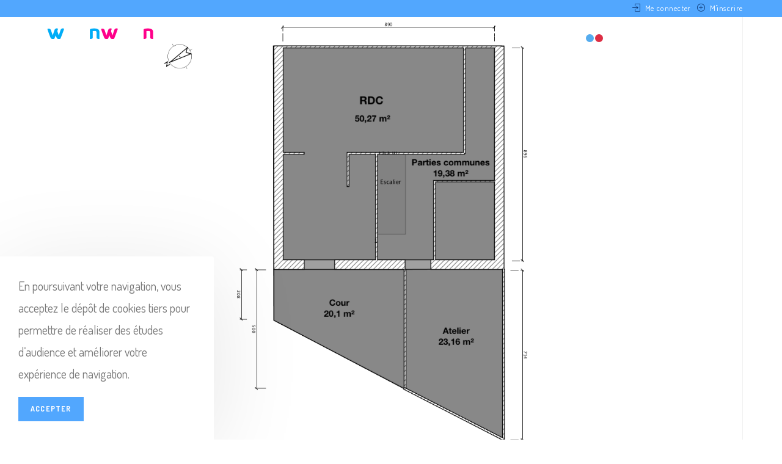

--- FILE ---
content_type: text/html; charset=UTF-8
request_url: https://www.weenween.com/annonce/paris-20-gambetta-pere-lachaise-immeuble-3-etages-222m2/0023-plan-masse-parcelle/
body_size: 40609
content:
<!DOCTYPE html>
<html class="html" dir="ltr" lang="fr-FR" prefix="og: https://ogp.me/ns#">
<head>
	<meta charset="UTF-8">
	<link rel="profile" href="https://gmpg.org/xfn/11">

	<title>0023-plan-masse-parcelle | weenween</title>

		<!-- All in One SEO Pro 4.5.9.2 - aioseo.com -->
		<meta name="robots" content="max-image-preview:large" />
		<link rel="canonical" href="https://www.weenween.com/annonce/paris-20-gambetta-pere-lachaise-immeuble-3-etages-222m2/0023-plan-masse-parcelle/" />
		<meta name="generator" content="All in One SEO Pro (AIOSEO) 4.5.9.2" />
		<meta property="og:locale" content="fr_FR" />
		<meta property="og:site_name" content="weenween" />
		<meta property="og:type" content="article" />
		<meta property="og:title" content="0023-plan-masse-parcelle | weenween" />
		<meta property="og:url" content="https://www.weenween.com/annonce/paris-20-gambetta-pere-lachaise-immeuble-3-etages-222m2/0023-plan-masse-parcelle/" />
		<meta property="og:image" content="https://www.weenween.com/wp-content/uploads/2021/05/0023-plan-masse-parcelle.png" />
		<meta property="og:image:secure_url" content="https://www.weenween.com/wp-content/uploads/2021/05/0023-plan-masse-parcelle.png" />
		<meta property="og:image:width" content="1440" />
		<meta property="og:image:height" content="900" />
		<meta property="article:published_time" content="2021-05-26T14:27:21+00:00" />
		<meta property="article:modified_time" content="2021-05-26T14:27:21+00:00" />
		<meta property="article:publisher" content="https://www.facebook.com/WeenweenCommunity" />
		<meta name="twitter:card" content="summary" />
		<meta name="twitter:title" content="0023-plan-masse-parcelle | weenween" />
		<meta name="twitter:image" content="https://www.weenween.com/wp-content/uploads/2021/05/0023-plan-masse-parcelle.png" />
		<meta name="google" content="nositelinkssearchbox" />
		<script type="application/ld+json" class="aioseo-schema">
			{"@context":"https:\/\/schema.org","@graph":[{"@type":"BreadcrumbList","@id":"https:\/\/www.weenween.com\/annonce\/paris-20-gambetta-pere-lachaise-immeuble-3-etages-222m2\/0023-plan-masse-parcelle\/#breadcrumblist","itemListElement":[{"@type":"ListItem","@id":"https:\/\/www.weenween.com\/#listItem","position":1,"name":"Home","item":"https:\/\/www.weenween.com\/","nextItem":"https:\/\/www.weenween.com\/annonce\/paris-20-gambetta-pere-lachaise-immeuble-3-etages-222m2\/0023-plan-masse-parcelle\/#listItem"},{"@type":"ListItem","@id":"https:\/\/www.weenween.com\/annonce\/paris-20-gambetta-pere-lachaise-immeuble-3-etages-222m2\/0023-plan-masse-parcelle\/#listItem","position":2,"name":"0023-plan-masse-parcelle","previousItem":"https:\/\/www.weenween.com\/#listItem"}]},{"@type":"ItemPage","@id":"https:\/\/www.weenween.com\/annonce\/paris-20-gambetta-pere-lachaise-immeuble-3-etages-222m2\/0023-plan-masse-parcelle\/#itempage","url":"https:\/\/www.weenween.com\/annonce\/paris-20-gambetta-pere-lachaise-immeuble-3-etages-222m2\/0023-plan-masse-parcelle\/","name":"0023-plan-masse-parcelle | weenween","inLanguage":"fr-FR","isPartOf":{"@id":"https:\/\/www.weenween.com\/#website"},"breadcrumb":{"@id":"https:\/\/www.weenween.com\/annonce\/paris-20-gambetta-pere-lachaise-immeuble-3-etages-222m2\/0023-plan-masse-parcelle\/#breadcrumblist"},"author":{"@id":"https:\/\/www.weenween.com\/author\/jocelyn_weenween\/#author"},"creator":{"@id":"https:\/\/www.weenween.com\/author\/jocelyn_weenween\/#author"},"datePublished":"2021-05-26T16:27:21+02:00","dateModified":"2021-05-26T16:27:21+02:00"},{"@type":"Organization","@id":"https:\/\/www.weenween.com\/#organization","name":"weenween","url":"https:\/\/www.weenween.com\/","logo":{"@type":"ImageObject","url":"https:\/\/www.weenween.com\/wp-content\/uploads\/2019\/03\/icone.png","@id":"https:\/\/www.weenween.com\/annonce\/paris-20-gambetta-pere-lachaise-immeuble-3-etages-222m2\/0023-plan-masse-parcelle\/#organizationLogo","width":512,"height":512},"image":{"@id":"https:\/\/www.weenween.com\/annonce\/paris-20-gambetta-pere-lachaise-immeuble-3-etages-222m2\/0023-plan-masse-parcelle\/#organizationLogo"},"sameAs":["https:\/\/www.linkedin.com\/company\/weenween"],"contactPoint":{"@type":"ContactPoint","telephone":"+33614718743","contactType":"Sales"}},{"@type":"Person","@id":"https:\/\/www.weenween.com\/author\/jocelyn_weenween\/#author","url":"https:\/\/www.weenween.com\/author\/jocelyn_weenween\/","name":"Jocelyn Cazes","image":{"@type":"ImageObject","@id":"https:\/\/www.weenween.com\/annonce\/paris-20-gambetta-pere-lachaise-immeuble-3-etages-222m2\/0023-plan-masse-parcelle\/#authorImage","url":"https:\/\/secure.gravatar.com\/avatar\/b6866a77d792670336b740698a659726?s=96&d=mm&r=g","width":96,"height":96,"caption":"Jocelyn Cazes"}},{"@type":"WebPage","@id":"https:\/\/www.weenween.com\/annonce\/paris-20-gambetta-pere-lachaise-immeuble-3-etages-222m2\/0023-plan-masse-parcelle\/#webpage","url":"https:\/\/www.weenween.com\/annonce\/paris-20-gambetta-pere-lachaise-immeuble-3-etages-222m2\/0023-plan-masse-parcelle\/","name":"0023-plan-masse-parcelle | weenween","inLanguage":"fr-FR","isPartOf":{"@id":"https:\/\/www.weenween.com\/#website"},"breadcrumb":{"@id":"https:\/\/www.weenween.com\/annonce\/paris-20-gambetta-pere-lachaise-immeuble-3-etages-222m2\/0023-plan-masse-parcelle\/#breadcrumblist"},"author":{"@id":"https:\/\/www.weenween.com\/author\/jocelyn_weenween\/#author"},"creator":{"@id":"https:\/\/www.weenween.com\/author\/jocelyn_weenween\/#author"},"datePublished":"2021-05-26T16:27:21+02:00","dateModified":"2021-05-26T16:27:21+02:00"},{"@type":"WebSite","@id":"https:\/\/www.weenween.com\/#website","url":"https:\/\/www.weenween.com\/","name":"weenween","description":"L'immobilier gagnant-gagnant, pour tous !","inLanguage":"fr-FR","publisher":{"@id":"https:\/\/www.weenween.com\/#organization"}}]}
		</script>
		<!-- All in One SEO Pro -->

<meta name="viewport" content="width=device-width, initial-scale=1"><link rel='dns-prefetch' href='//fonts.googleapis.com' />
<link rel="alternate" type="application/rss+xml" title="weenween &raquo; Flux" href="https://www.weenween.com/feed/" />
<link rel="alternate" type="application/rss+xml" title="weenween &raquo; Flux des commentaires" href="https://www.weenween.com/comments/feed/" />
		<!-- This site uses the Google Analytics by MonsterInsights plugin v8.25.0 - Using Analytics tracking - https://www.monsterinsights.com/ -->
							<script src="//www.googletagmanager.com/gtag/js?id=G-PZR7EPZF69"  data-cfasync="false" data-wpfc-render="false" async></script>
			<script data-cfasync="false" data-wpfc-render="false">
				var mi_version = '8.25.0';
				var mi_track_user = true;
				var mi_no_track_reason = '';
								var MonsterInsightsDefaultLocations = {"page_location":"https:\/\/www.weenween.com\/annonce\/paris-20-gambetta-pere-lachaise-immeuble-3-etages-222m2\/0023-plan-masse-parcelle\/"};
				if ( typeof MonsterInsightsPrivacyGuardFilter === 'function' ) {
					var MonsterInsightsLocations = (typeof MonsterInsightsExcludeQuery === 'object') ? MonsterInsightsPrivacyGuardFilter( MonsterInsightsExcludeQuery ) : MonsterInsightsPrivacyGuardFilter( MonsterInsightsDefaultLocations );
				} else {
					var MonsterInsightsLocations = (typeof MonsterInsightsExcludeQuery === 'object') ? MonsterInsightsExcludeQuery : MonsterInsightsDefaultLocations;
				}

								var disableStrs = [
										'ga-disable-G-PZR7EPZF69',
									];

				/* Function to detect opted out users */
				function __gtagTrackerIsOptedOut() {
					for (var index = 0; index < disableStrs.length; index++) {
						if (document.cookie.indexOf(disableStrs[index] + '=true') > -1) {
							return true;
						}
					}

					return false;
				}

				/* Disable tracking if the opt-out cookie exists. */
				if (__gtagTrackerIsOptedOut()) {
					for (var index = 0; index < disableStrs.length; index++) {
						window[disableStrs[index]] = true;
					}
				}

				/* Opt-out function */
				function __gtagTrackerOptout() {
					for (var index = 0; index < disableStrs.length; index++) {
						document.cookie = disableStrs[index] + '=true; expires=Thu, 31 Dec 2099 23:59:59 UTC; path=/';
						window[disableStrs[index]] = true;
					}
				}

				if ('undefined' === typeof gaOptout) {
					function gaOptout() {
						__gtagTrackerOptout();
					}
				}
								window.dataLayer = window.dataLayer || [];

				window.MonsterInsightsDualTracker = {
					helpers: {},
					trackers: {},
				};
				if (mi_track_user) {
					function __gtagDataLayer() {
						dataLayer.push(arguments);
					}

					function __gtagTracker(type, name, parameters) {
						if (!parameters) {
							parameters = {};
						}

						if (parameters.send_to) {
							__gtagDataLayer.apply(null, arguments);
							return;
						}

						if (type === 'event') {
														parameters.send_to = monsterinsights_frontend.v4_id;
							var hookName = name;
							if (typeof parameters['event_category'] !== 'undefined') {
								hookName = parameters['event_category'] + ':' + name;
							}

							if (typeof MonsterInsightsDualTracker.trackers[hookName] !== 'undefined') {
								MonsterInsightsDualTracker.trackers[hookName](parameters);
							} else {
								__gtagDataLayer('event', name, parameters);
							}
							
						} else {
							__gtagDataLayer.apply(null, arguments);
						}
					}

					__gtagTracker('js', new Date());
					__gtagTracker('set', {
						'developer_id.dZGIzZG': true,
											});
					if ( MonsterInsightsLocations.page_location ) {
						__gtagTracker('set', MonsterInsightsLocations);
					}
										__gtagTracker('config', 'G-PZR7EPZF69', {"forceSSL":"true","link_attribution":"true"} );
															window.gtag = __gtagTracker;										(function () {
						/* https://developers.google.com/analytics/devguides/collection/analyticsjs/ */
						/* ga and __gaTracker compatibility shim. */
						var noopfn = function () {
							return null;
						};
						var newtracker = function () {
							return new Tracker();
						};
						var Tracker = function () {
							return null;
						};
						var p = Tracker.prototype;
						p.get = noopfn;
						p.set = noopfn;
						p.send = function () {
							var args = Array.prototype.slice.call(arguments);
							args.unshift('send');
							__gaTracker.apply(null, args);
						};
						var __gaTracker = function () {
							var len = arguments.length;
							if (len === 0) {
								return;
							}
							var f = arguments[len - 1];
							if (typeof f !== 'object' || f === null || typeof f.hitCallback !== 'function') {
								if ('send' === arguments[0]) {
									var hitConverted, hitObject = false, action;
									if ('event' === arguments[1]) {
										if ('undefined' !== typeof arguments[3]) {
											hitObject = {
												'eventAction': arguments[3],
												'eventCategory': arguments[2],
												'eventLabel': arguments[4],
												'value': arguments[5] ? arguments[5] : 1,
											}
										}
									}
									if ('pageview' === arguments[1]) {
										if ('undefined' !== typeof arguments[2]) {
											hitObject = {
												'eventAction': 'page_view',
												'page_path': arguments[2],
											}
										}
									}
									if (typeof arguments[2] === 'object') {
										hitObject = arguments[2];
									}
									if (typeof arguments[5] === 'object') {
										Object.assign(hitObject, arguments[5]);
									}
									if ('undefined' !== typeof arguments[1].hitType) {
										hitObject = arguments[1];
										if ('pageview' === hitObject.hitType) {
											hitObject.eventAction = 'page_view';
										}
									}
									if (hitObject) {
										action = 'timing' === arguments[1].hitType ? 'timing_complete' : hitObject.eventAction;
										hitConverted = mapArgs(hitObject);
										__gtagTracker('event', action, hitConverted);
									}
								}
								return;
							}

							function mapArgs(args) {
								var arg, hit = {};
								var gaMap = {
									'eventCategory': 'event_category',
									'eventAction': 'event_action',
									'eventLabel': 'event_label',
									'eventValue': 'event_value',
									'nonInteraction': 'non_interaction',
									'timingCategory': 'event_category',
									'timingVar': 'name',
									'timingValue': 'value',
									'timingLabel': 'event_label',
									'page': 'page_path',
									'location': 'page_location',
									'title': 'page_title',
									'referrer' : 'page_referrer',
								};
								for (arg in args) {
																		if (!(!args.hasOwnProperty(arg) || !gaMap.hasOwnProperty(arg))) {
										hit[gaMap[arg]] = args[arg];
									} else {
										hit[arg] = args[arg];
									}
								}
								return hit;
							}

							try {
								f.hitCallback();
							} catch (ex) {
							}
						};
						__gaTracker.create = newtracker;
						__gaTracker.getByName = newtracker;
						__gaTracker.getAll = function () {
							return [];
						};
						__gaTracker.remove = noopfn;
						__gaTracker.loaded = true;
						window['__gaTracker'] = __gaTracker;
					})();
									} else {
										console.log("");
					(function () {
						function __gtagTracker() {
							return null;
						}

						window['__gtagTracker'] = __gtagTracker;
						window['gtag'] = __gtagTracker;
					})();
									}
			</script>
				<!-- / Google Analytics by MonsterInsights -->
		<script>
window._wpemojiSettings = {"baseUrl":"https:\/\/s.w.org\/images\/core\/emoji\/14.0.0\/72x72\/","ext":".png","svgUrl":"https:\/\/s.w.org\/images\/core\/emoji\/14.0.0\/svg\/","svgExt":".svg","source":{"concatemoji":"https:\/\/www.weenween.com\/wp-includes\/js\/wp-emoji-release.min.js?ver=6.4.7"}};
/*! This file is auto-generated */
!function(i,n){var o,s,e;function c(e){try{var t={supportTests:e,timestamp:(new Date).valueOf()};sessionStorage.setItem(o,JSON.stringify(t))}catch(e){}}function p(e,t,n){e.clearRect(0,0,e.canvas.width,e.canvas.height),e.fillText(t,0,0);var t=new Uint32Array(e.getImageData(0,0,e.canvas.width,e.canvas.height).data),r=(e.clearRect(0,0,e.canvas.width,e.canvas.height),e.fillText(n,0,0),new Uint32Array(e.getImageData(0,0,e.canvas.width,e.canvas.height).data));return t.every(function(e,t){return e===r[t]})}function u(e,t,n){switch(t){case"flag":return n(e,"\ud83c\udff3\ufe0f\u200d\u26a7\ufe0f","\ud83c\udff3\ufe0f\u200b\u26a7\ufe0f")?!1:!n(e,"\ud83c\uddfa\ud83c\uddf3","\ud83c\uddfa\u200b\ud83c\uddf3")&&!n(e,"\ud83c\udff4\udb40\udc67\udb40\udc62\udb40\udc65\udb40\udc6e\udb40\udc67\udb40\udc7f","\ud83c\udff4\u200b\udb40\udc67\u200b\udb40\udc62\u200b\udb40\udc65\u200b\udb40\udc6e\u200b\udb40\udc67\u200b\udb40\udc7f");case"emoji":return!n(e,"\ud83e\udef1\ud83c\udffb\u200d\ud83e\udef2\ud83c\udfff","\ud83e\udef1\ud83c\udffb\u200b\ud83e\udef2\ud83c\udfff")}return!1}function f(e,t,n){var r="undefined"!=typeof WorkerGlobalScope&&self instanceof WorkerGlobalScope?new OffscreenCanvas(300,150):i.createElement("canvas"),a=r.getContext("2d",{willReadFrequently:!0}),o=(a.textBaseline="top",a.font="600 32px Arial",{});return e.forEach(function(e){o[e]=t(a,e,n)}),o}function t(e){var t=i.createElement("script");t.src=e,t.defer=!0,i.head.appendChild(t)}"undefined"!=typeof Promise&&(o="wpEmojiSettingsSupports",s=["flag","emoji"],n.supports={everything:!0,everythingExceptFlag:!0},e=new Promise(function(e){i.addEventListener("DOMContentLoaded",e,{once:!0})}),new Promise(function(t){var n=function(){try{var e=JSON.parse(sessionStorage.getItem(o));if("object"==typeof e&&"number"==typeof e.timestamp&&(new Date).valueOf()<e.timestamp+604800&&"object"==typeof e.supportTests)return e.supportTests}catch(e){}return null}();if(!n){if("undefined"!=typeof Worker&&"undefined"!=typeof OffscreenCanvas&&"undefined"!=typeof URL&&URL.createObjectURL&&"undefined"!=typeof Blob)try{var e="postMessage("+f.toString()+"("+[JSON.stringify(s),u.toString(),p.toString()].join(",")+"));",r=new Blob([e],{type:"text/javascript"}),a=new Worker(URL.createObjectURL(r),{name:"wpTestEmojiSupports"});return void(a.onmessage=function(e){c(n=e.data),a.terminate(),t(n)})}catch(e){}c(n=f(s,u,p))}t(n)}).then(function(e){for(var t in e)n.supports[t]=e[t],n.supports.everything=n.supports.everything&&n.supports[t],"flag"!==t&&(n.supports.everythingExceptFlag=n.supports.everythingExceptFlag&&n.supports[t]);n.supports.everythingExceptFlag=n.supports.everythingExceptFlag&&!n.supports.flag,n.DOMReady=!1,n.readyCallback=function(){n.DOMReady=!0}}).then(function(){return e}).then(function(){var e;n.supports.everything||(n.readyCallback(),(e=n.source||{}).concatemoji?t(e.concatemoji):e.wpemoji&&e.twemoji&&(t(e.twemoji),t(e.wpemoji)))}))}((window,document),window._wpemojiSettings);
</script>
<style id='wp-emoji-styles-inline-css'>

	img.wp-smiley, img.emoji {
		display: inline !important;
		border: none !important;
		box-shadow: none !important;
		height: 1em !important;
		width: 1em !important;
		margin: 0 0.07em !important;
		vertical-align: -0.1em !important;
		background: none !important;
		padding: 0 !important;
	}
</style>
<link rel='stylesheet' id='wp-block-library-css' href='https://www.weenween.com/wp-includes/css/dist/block-library/style.min.css?ver=6.4.7' media='all' />
<style id='wp-block-library-theme-inline-css'>
.wp-block-audio figcaption{color:#555;font-size:13px;text-align:center}.is-dark-theme .wp-block-audio figcaption{color:hsla(0,0%,100%,.65)}.wp-block-audio{margin:0 0 1em}.wp-block-code{border:1px solid #ccc;border-radius:4px;font-family:Menlo,Consolas,monaco,monospace;padding:.8em 1em}.wp-block-embed figcaption{color:#555;font-size:13px;text-align:center}.is-dark-theme .wp-block-embed figcaption{color:hsla(0,0%,100%,.65)}.wp-block-embed{margin:0 0 1em}.blocks-gallery-caption{color:#555;font-size:13px;text-align:center}.is-dark-theme .blocks-gallery-caption{color:hsla(0,0%,100%,.65)}.wp-block-image figcaption{color:#555;font-size:13px;text-align:center}.is-dark-theme .wp-block-image figcaption{color:hsla(0,0%,100%,.65)}.wp-block-image{margin:0 0 1em}.wp-block-pullquote{border-bottom:4px solid;border-top:4px solid;color:currentColor;margin-bottom:1.75em}.wp-block-pullquote cite,.wp-block-pullquote footer,.wp-block-pullquote__citation{color:currentColor;font-size:.8125em;font-style:normal;text-transform:uppercase}.wp-block-quote{border-left:.25em solid;margin:0 0 1.75em;padding-left:1em}.wp-block-quote cite,.wp-block-quote footer{color:currentColor;font-size:.8125em;font-style:normal;position:relative}.wp-block-quote.has-text-align-right{border-left:none;border-right:.25em solid;padding-left:0;padding-right:1em}.wp-block-quote.has-text-align-center{border:none;padding-left:0}.wp-block-quote.is-large,.wp-block-quote.is-style-large,.wp-block-quote.is-style-plain{border:none}.wp-block-search .wp-block-search__label{font-weight:700}.wp-block-search__button{border:1px solid #ccc;padding:.375em .625em}:where(.wp-block-group.has-background){padding:1.25em 2.375em}.wp-block-separator.has-css-opacity{opacity:.4}.wp-block-separator{border:none;border-bottom:2px solid;margin-left:auto;margin-right:auto}.wp-block-separator.has-alpha-channel-opacity{opacity:1}.wp-block-separator:not(.is-style-wide):not(.is-style-dots){width:100px}.wp-block-separator.has-background:not(.is-style-dots){border-bottom:none;height:1px}.wp-block-separator.has-background:not(.is-style-wide):not(.is-style-dots){height:2px}.wp-block-table{margin:0 0 1em}.wp-block-table td,.wp-block-table th{word-break:normal}.wp-block-table figcaption{color:#555;font-size:13px;text-align:center}.is-dark-theme .wp-block-table figcaption{color:hsla(0,0%,100%,.65)}.wp-block-video figcaption{color:#555;font-size:13px;text-align:center}.is-dark-theme .wp-block-video figcaption{color:hsla(0,0%,100%,.65)}.wp-block-video{margin:0 0 1em}.wp-block-template-part.has-background{margin-bottom:0;margin-top:0;padding:1.25em 2.375em}
</style>
<link rel='stylesheet' id='jet-engine-frontend-css' href='https://www.weenween.com/wp-content/plugins/jet-engine/assets/css/frontend.css?ver=3.3.6' media='all' />
<style id='classic-theme-styles-inline-css'>
/*! This file is auto-generated */
.wp-block-button__link{color:#fff;background-color:#32373c;border-radius:9999px;box-shadow:none;text-decoration:none;padding:calc(.667em + 2px) calc(1.333em + 2px);font-size:1.125em}.wp-block-file__button{background:#32373c;color:#fff;text-decoration:none}
</style>
<style id='global-styles-inline-css'>
body{--wp--preset--color--black: #000000;--wp--preset--color--cyan-bluish-gray: #abb8c3;--wp--preset--color--white: #ffffff;--wp--preset--color--pale-pink: #f78da7;--wp--preset--color--vivid-red: #cf2e2e;--wp--preset--color--luminous-vivid-orange: #ff6900;--wp--preset--color--luminous-vivid-amber: #fcb900;--wp--preset--color--light-green-cyan: #7bdcb5;--wp--preset--color--vivid-green-cyan: #00d084;--wp--preset--color--pale-cyan-blue: #8ed1fc;--wp--preset--color--vivid-cyan-blue: #0693e3;--wp--preset--color--vivid-purple: #9b51e0;--wp--preset--gradient--vivid-cyan-blue-to-vivid-purple: linear-gradient(135deg,rgba(6,147,227,1) 0%,rgb(155,81,224) 100%);--wp--preset--gradient--light-green-cyan-to-vivid-green-cyan: linear-gradient(135deg,rgb(122,220,180) 0%,rgb(0,208,130) 100%);--wp--preset--gradient--luminous-vivid-amber-to-luminous-vivid-orange: linear-gradient(135deg,rgba(252,185,0,1) 0%,rgba(255,105,0,1) 100%);--wp--preset--gradient--luminous-vivid-orange-to-vivid-red: linear-gradient(135deg,rgba(255,105,0,1) 0%,rgb(207,46,46) 100%);--wp--preset--gradient--very-light-gray-to-cyan-bluish-gray: linear-gradient(135deg,rgb(238,238,238) 0%,rgb(169,184,195) 100%);--wp--preset--gradient--cool-to-warm-spectrum: linear-gradient(135deg,rgb(74,234,220) 0%,rgb(151,120,209) 20%,rgb(207,42,186) 40%,rgb(238,44,130) 60%,rgb(251,105,98) 80%,rgb(254,248,76) 100%);--wp--preset--gradient--blush-light-purple: linear-gradient(135deg,rgb(255,206,236) 0%,rgb(152,150,240) 100%);--wp--preset--gradient--blush-bordeaux: linear-gradient(135deg,rgb(254,205,165) 0%,rgb(254,45,45) 50%,rgb(107,0,62) 100%);--wp--preset--gradient--luminous-dusk: linear-gradient(135deg,rgb(255,203,112) 0%,rgb(199,81,192) 50%,rgb(65,88,208) 100%);--wp--preset--gradient--pale-ocean: linear-gradient(135deg,rgb(255,245,203) 0%,rgb(182,227,212) 50%,rgb(51,167,181) 100%);--wp--preset--gradient--electric-grass: linear-gradient(135deg,rgb(202,248,128) 0%,rgb(113,206,126) 100%);--wp--preset--gradient--midnight: linear-gradient(135deg,rgb(2,3,129) 0%,rgb(40,116,252) 100%);--wp--preset--font-size--small: 13px;--wp--preset--font-size--medium: 20px;--wp--preset--font-size--large: 36px;--wp--preset--font-size--x-large: 42px;--wp--preset--spacing--20: 0.44rem;--wp--preset--spacing--30: 0.67rem;--wp--preset--spacing--40: 1rem;--wp--preset--spacing--50: 1.5rem;--wp--preset--spacing--60: 2.25rem;--wp--preset--spacing--70: 3.38rem;--wp--preset--spacing--80: 5.06rem;--wp--preset--shadow--natural: 6px 6px 9px rgba(0, 0, 0, 0.2);--wp--preset--shadow--deep: 12px 12px 50px rgba(0, 0, 0, 0.4);--wp--preset--shadow--sharp: 6px 6px 0px rgba(0, 0, 0, 0.2);--wp--preset--shadow--outlined: 6px 6px 0px -3px rgba(255, 255, 255, 1), 6px 6px rgba(0, 0, 0, 1);--wp--preset--shadow--crisp: 6px 6px 0px rgba(0, 0, 0, 1);}:where(.is-layout-flex){gap: 0.5em;}:where(.is-layout-grid){gap: 0.5em;}body .is-layout-flow > .alignleft{float: left;margin-inline-start: 0;margin-inline-end: 2em;}body .is-layout-flow > .alignright{float: right;margin-inline-start: 2em;margin-inline-end: 0;}body .is-layout-flow > .aligncenter{margin-left: auto !important;margin-right: auto !important;}body .is-layout-constrained > .alignleft{float: left;margin-inline-start: 0;margin-inline-end: 2em;}body .is-layout-constrained > .alignright{float: right;margin-inline-start: 2em;margin-inline-end: 0;}body .is-layout-constrained > .aligncenter{margin-left: auto !important;margin-right: auto !important;}body .is-layout-constrained > :where(:not(.alignleft):not(.alignright):not(.alignfull)){max-width: var(--wp--style--global--content-size);margin-left: auto !important;margin-right: auto !important;}body .is-layout-constrained > .alignwide{max-width: var(--wp--style--global--wide-size);}body .is-layout-flex{display: flex;}body .is-layout-flex{flex-wrap: wrap;align-items: center;}body .is-layout-flex > *{margin: 0;}body .is-layout-grid{display: grid;}body .is-layout-grid > *{margin: 0;}:where(.wp-block-columns.is-layout-flex){gap: 2em;}:where(.wp-block-columns.is-layout-grid){gap: 2em;}:where(.wp-block-post-template.is-layout-flex){gap: 1.25em;}:where(.wp-block-post-template.is-layout-grid){gap: 1.25em;}.has-black-color{color: var(--wp--preset--color--black) !important;}.has-cyan-bluish-gray-color{color: var(--wp--preset--color--cyan-bluish-gray) !important;}.has-white-color{color: var(--wp--preset--color--white) !important;}.has-pale-pink-color{color: var(--wp--preset--color--pale-pink) !important;}.has-vivid-red-color{color: var(--wp--preset--color--vivid-red) !important;}.has-luminous-vivid-orange-color{color: var(--wp--preset--color--luminous-vivid-orange) !important;}.has-luminous-vivid-amber-color{color: var(--wp--preset--color--luminous-vivid-amber) !important;}.has-light-green-cyan-color{color: var(--wp--preset--color--light-green-cyan) !important;}.has-vivid-green-cyan-color{color: var(--wp--preset--color--vivid-green-cyan) !important;}.has-pale-cyan-blue-color{color: var(--wp--preset--color--pale-cyan-blue) !important;}.has-vivid-cyan-blue-color{color: var(--wp--preset--color--vivid-cyan-blue) !important;}.has-vivid-purple-color{color: var(--wp--preset--color--vivid-purple) !important;}.has-black-background-color{background-color: var(--wp--preset--color--black) !important;}.has-cyan-bluish-gray-background-color{background-color: var(--wp--preset--color--cyan-bluish-gray) !important;}.has-white-background-color{background-color: var(--wp--preset--color--white) !important;}.has-pale-pink-background-color{background-color: var(--wp--preset--color--pale-pink) !important;}.has-vivid-red-background-color{background-color: var(--wp--preset--color--vivid-red) !important;}.has-luminous-vivid-orange-background-color{background-color: var(--wp--preset--color--luminous-vivid-orange) !important;}.has-luminous-vivid-amber-background-color{background-color: var(--wp--preset--color--luminous-vivid-amber) !important;}.has-light-green-cyan-background-color{background-color: var(--wp--preset--color--light-green-cyan) !important;}.has-vivid-green-cyan-background-color{background-color: var(--wp--preset--color--vivid-green-cyan) !important;}.has-pale-cyan-blue-background-color{background-color: var(--wp--preset--color--pale-cyan-blue) !important;}.has-vivid-cyan-blue-background-color{background-color: var(--wp--preset--color--vivid-cyan-blue) !important;}.has-vivid-purple-background-color{background-color: var(--wp--preset--color--vivid-purple) !important;}.has-black-border-color{border-color: var(--wp--preset--color--black) !important;}.has-cyan-bluish-gray-border-color{border-color: var(--wp--preset--color--cyan-bluish-gray) !important;}.has-white-border-color{border-color: var(--wp--preset--color--white) !important;}.has-pale-pink-border-color{border-color: var(--wp--preset--color--pale-pink) !important;}.has-vivid-red-border-color{border-color: var(--wp--preset--color--vivid-red) !important;}.has-luminous-vivid-orange-border-color{border-color: var(--wp--preset--color--luminous-vivid-orange) !important;}.has-luminous-vivid-amber-border-color{border-color: var(--wp--preset--color--luminous-vivid-amber) !important;}.has-light-green-cyan-border-color{border-color: var(--wp--preset--color--light-green-cyan) !important;}.has-vivid-green-cyan-border-color{border-color: var(--wp--preset--color--vivid-green-cyan) !important;}.has-pale-cyan-blue-border-color{border-color: var(--wp--preset--color--pale-cyan-blue) !important;}.has-vivid-cyan-blue-border-color{border-color: var(--wp--preset--color--vivid-cyan-blue) !important;}.has-vivid-purple-border-color{border-color: var(--wp--preset--color--vivid-purple) !important;}.has-vivid-cyan-blue-to-vivid-purple-gradient-background{background: var(--wp--preset--gradient--vivid-cyan-blue-to-vivid-purple) !important;}.has-light-green-cyan-to-vivid-green-cyan-gradient-background{background: var(--wp--preset--gradient--light-green-cyan-to-vivid-green-cyan) !important;}.has-luminous-vivid-amber-to-luminous-vivid-orange-gradient-background{background: var(--wp--preset--gradient--luminous-vivid-amber-to-luminous-vivid-orange) !important;}.has-luminous-vivid-orange-to-vivid-red-gradient-background{background: var(--wp--preset--gradient--luminous-vivid-orange-to-vivid-red) !important;}.has-very-light-gray-to-cyan-bluish-gray-gradient-background{background: var(--wp--preset--gradient--very-light-gray-to-cyan-bluish-gray) !important;}.has-cool-to-warm-spectrum-gradient-background{background: var(--wp--preset--gradient--cool-to-warm-spectrum) !important;}.has-blush-light-purple-gradient-background{background: var(--wp--preset--gradient--blush-light-purple) !important;}.has-blush-bordeaux-gradient-background{background: var(--wp--preset--gradient--blush-bordeaux) !important;}.has-luminous-dusk-gradient-background{background: var(--wp--preset--gradient--luminous-dusk) !important;}.has-pale-ocean-gradient-background{background: var(--wp--preset--gradient--pale-ocean) !important;}.has-electric-grass-gradient-background{background: var(--wp--preset--gradient--electric-grass) !important;}.has-midnight-gradient-background{background: var(--wp--preset--gradient--midnight) !important;}.has-small-font-size{font-size: var(--wp--preset--font-size--small) !important;}.has-medium-font-size{font-size: var(--wp--preset--font-size--medium) !important;}.has-large-font-size{font-size: var(--wp--preset--font-size--large) !important;}.has-x-large-font-size{font-size: var(--wp--preset--font-size--x-large) !important;}
.wp-block-navigation a:where(:not(.wp-element-button)){color: inherit;}
:where(.wp-block-post-template.is-layout-flex){gap: 1.25em;}:where(.wp-block-post-template.is-layout-grid){gap: 1.25em;}
:where(.wp-block-columns.is-layout-flex){gap: 2em;}:where(.wp-block-columns.is-layout-grid){gap: 2em;}
.wp-block-pullquote{font-size: 1.5em;line-height: 1.6;}
</style>
<link rel='stylesheet' id='mobile-menu-css' href='https://www.weenween.com/wp-content/plugins/jocelyn-plugin/short-menu-mobile.css?ver=6.4.7' media='all' />
<link rel='stylesheet' id='elementor-frontend-css' href='https://www.weenween.com/wp-content/plugins/elementor/assets/css/frontend.min.css?ver=3.20.3' media='all' />
<link rel='stylesheet' id='elementor-post-6051-css' href='https://www.weenween.com/wp-content/uploads/elementor/css/post-6051.css?ver=1712149503' media='all' />
<link rel='stylesheet' id='font-awesome-css' href='https://www.weenween.com/wp-content/themes/oceanwp/assets/fonts/fontawesome/css/all.min.css?ver=6.4.2' media='all' />
<link rel='stylesheet' id='simple-line-icons-css' href='https://www.weenween.com/wp-content/themes/oceanwp/assets/css/third/simple-line-icons.min.css?ver=2.4.0' media='all' />
<link rel='stylesheet' id='oceanwp-style-css' href='https://www.weenween.com/wp-content/themes/oceanwp/assets/css/style.min.css?ver=3.5.3' media='all' />
<link rel='stylesheet' id='oceanwp-hamburgers-css' href='https://www.weenween.com/wp-content/themes/oceanwp/assets/css/third/hamburgers/hamburgers.min.css?ver=3.5.3' media='all' />
<link rel='stylesheet' id='oceanwp-vortex-css' href='https://www.weenween.com/wp-content/themes/oceanwp/assets/css/third/hamburgers/types/vortex.css?ver=3.5.3' media='all' />
<link rel='stylesheet' id='wp-members-css' href='https://www.weenween.com/wp-content/plugins/wp-members/assets/css/forms/generic-no-float.min.css?ver=3.4.9.3' media='all' />
<link rel='stylesheet' id='oceanwp-google-font-dosis-css' href='//fonts.googleapis.com/css?family=Dosis%3A100%2C200%2C300%2C400%2C500%2C600%2C700%2C800%2C900%2C100i%2C200i%2C300i%2C400i%2C500i%2C600i%2C700i%2C800i%2C900i&#038;subset=latin&#038;display=swap&#038;ver=6.4.7' media='all' />
<link rel='stylesheet' id='elementor-icons-css' href='https://www.weenween.com/wp-content/plugins/elementor/assets/lib/eicons/css/elementor-icons.min.css?ver=5.29.0' media='all' />
<link rel='stylesheet' id='swiper-css' href='https://www.weenween.com/wp-content/plugins/elementor/assets/lib/swiper/v8/css/swiper.min.css?ver=8.4.5' media='all' />
<link rel='stylesheet' id='elementor-post-6219-css' href='https://www.weenween.com/wp-content/uploads/elementor/css/post-6219.css?ver=1712149503' media='all' />
<link rel='stylesheet' id='elementor-pro-css' href='https://www.weenween.com/wp-content/plugins/elementor-pro/assets/css/frontend.min.css?ver=3.20.0' media='all' />
<link rel='stylesheet' id='uael-frontend-css' href='https://www.weenween.com/wp-content/plugins/ultimate-elementor/assets/min-css/uael-frontend.min.css?ver=1.36.14' media='all' />
<link rel='stylesheet' id='wpforms-classic-full-css' href='https://www.weenween.com/wp-content/plugins/wpforms/assets/css/frontend/classic/wpforms-full.min.css?ver=1.8.7.2' media='all' />
<link rel='stylesheet' id='font-awesome-5-all-css' href='https://www.weenween.com/wp-content/plugins/elementor/assets/lib/font-awesome/css/all.min.css?ver=3.20.3' media='all' />
<link rel='stylesheet' id='font-awesome-4-shim-css' href='https://www.weenween.com/wp-content/plugins/elementor/assets/lib/font-awesome/css/v4-shims.min.css?ver=3.20.3' media='all' />
<link rel='stylesheet' id='elementor-post-7681-css' href='https://www.weenween.com/wp-content/uploads/elementor/css/post-7681.css?ver=1712149503' media='all' />
<link rel='stylesheet' id='oe-widgets-style-css' href='https://www.weenween.com/wp-content/plugins/ocean-extra/assets/css/widgets.css?ver=6.4.7' media='all' />
<link rel='stylesheet' id='ow-perfect-scrollbar-css' href='https://www.weenween.com/wp-content/themes/oceanwp/assets/css/third/perfect-scrollbar.css?ver=1.5.0' media='all' />
<link rel='stylesheet' id='omw-styles-css' href='https://www.weenween.com/wp-content/plugins/ocean-modal-window/assets/css/style.min.css?ver=6.4.7' media='all' />
<link rel='stylesheet' id='ocean-cookie-notice-css' href='https://www.weenween.com/wp-content/plugins/ocean-cookie-notice/assets/css/style.min.css?ver=6.4.7' media='all' />
<link rel='stylesheet' id='ofc-style-css' href='https://www.weenween.com/wp-content/plugins/ocean-footer-callout/assets/css/style.min.css?ver=6.4.7' media='all' />
<link rel='stylesheet' id='osh-styles-css' href='https://www.weenween.com/wp-content/plugins/ocean-sticky-header/assets/css/style.min.css?ver=6.4.7' media='all' />
<link rel='stylesheet' id='google-fonts-1-css' href='https://fonts.googleapis.com/css?family=Roboto%3A100%2C100italic%2C200%2C200italic%2C300%2C300italic%2C400%2C400italic%2C500%2C500italic%2C600%2C600italic%2C700%2C700italic%2C800%2C800italic%2C900%2C900italic%7CRoboto+Slab%3A100%2C100italic%2C200%2C200italic%2C300%2C300italic%2C400%2C400italic%2C500%2C500italic%2C600%2C600italic%2C700%2C700italic%2C800%2C800italic%2C900%2C900italic&#038;display=auto&#038;ver=6.4.7' media='all' />
<link rel='stylesheet' id='elementor-icons-shared-0-css' href='https://www.weenween.com/wp-content/plugins/elementor/assets/lib/font-awesome/css/fontawesome.min.css?ver=5.15.3' media='all' />
<link rel='stylesheet' id='elementor-icons-fa-solid-css' href='https://www.weenween.com/wp-content/plugins/elementor/assets/lib/font-awesome/css/solid.min.css?ver=5.15.3' media='all' />
<link rel="preconnect" href="https://fonts.gstatic.com/" crossorigin><script src="https://www.weenween.com/wp-content/plugins/google-analytics-for-wordpress/assets/js/frontend-gtag.min.js?ver=8.25.0" id="monsterinsights-frontend-script-js"></script>
<script data-cfasync="false" data-wpfc-render="false" id='monsterinsights-frontend-script-js-extra'>var monsterinsights_frontend = {"js_events_tracking":"true","download_extensions":"doc,pdf,ppt,zip,xls,docx,pptx,xlsx","inbound_paths":"[]","home_url":"https:\/\/www.weenween.com","hash_tracking":"false","v4_id":"G-PZR7EPZF69"};</script>
<script src="https://www.weenween.com/wp-includes/js/jquery/jquery.min.js?ver=3.7.1" id="jquery-core-js"></script>
<script src="https://www.weenween.com/wp-includes/js/jquery/jquery-migrate.min.js?ver=3.4.1" id="jquery-migrate-js"></script>
<script src="https://www.weenween.com/wp-content/plugins/elementor/assets/lib/font-awesome/js/v4-shims.min.js?ver=3.20.3" id="font-awesome-4-shim-js"></script>
<link rel="https://api.w.org/" href="https://www.weenween.com/wp-json/" /><link rel="alternate" type="application/json" href="https://www.weenween.com/wp-json/wp/v2/media/6691" /><link rel="EditURI" type="application/rsd+xml" title="RSD" href="https://www.weenween.com/xmlrpc.php?rsd" />
<meta name="generator" content="WordPress 6.4.7" />
<link rel='shortlink' href='https://www.weenween.com/?p=6691' />
<link rel="alternate" type="application/json+oembed" href="https://www.weenween.com/wp-json/oembed/1.0/embed?url=https%3A%2F%2Fwww.weenween.com%2Fannonce%2Fparis-20-gambetta-pere-lachaise-immeuble-3-etages-222m2%2F0023-plan-masse-parcelle%2F" />
<link rel="alternate" type="text/xml+oembed" href="https://www.weenween.com/wp-json/oembed/1.0/embed?url=https%3A%2F%2Fwww.weenween.com%2Fannonce%2Fparis-20-gambetta-pere-lachaise-immeuble-3-etages-222m2%2F0023-plan-masse-parcelle%2F&#038;format=xml" />
<link href="/added-lib/nouislider.css" rel="stylesheet">

<!-- TrustBox script -->
<script type="text/javascript" src="//widget.trustpilot.com/bootstrap/v5/tp.widget.bootstrap.min.js" async></script>
<!-- End TrustBox script --><meta name="generator" content="Elementor 3.20.3; features: e_optimized_assets_loading, additional_custom_breakpoints, block_editor_assets_optimize, e_image_loading_optimization; settings: css_print_method-external, google_font-enabled, font_display-auto">
<link rel="icon" href="https://www.weenween.com/wp-content/uploads/2019/03/icone-150x150.png" sizes="32x32" />
<link rel="icon" href="https://www.weenween.com/wp-content/uploads/2019/03/icone-300x300.png" sizes="192x192" />
<link rel="apple-touch-icon" href="https://www.weenween.com/wp-content/uploads/2019/03/icone-300x300.png" />
<meta name="msapplication-TileImage" content="https://www.weenween.com/wp-content/uploads/2019/03/icone-300x300.png" />
		<style id="wp-custom-css">
			/* Header color in responsive */@media only screen and (max-width:959px){#site-header.transparent-header{background-color:#333}}/* Width buttons in the pricing tables */.elementor .pricing-btn .elementor-button{max-width:213px;width:100%}div.wpforms-container-full .wpforms-form#wpforms-form-735 .wpforms-field{margin-left:auto !important;/* colle a gauche */margin-right:auto !important;/* colle a droite */max-width:100%;text-align:right}div.wpforms-container-full .wpforms-form#wpforms-form-735 .wpforms-submit-container{margin-left:auto !important;/* colle a gauche */margin-right:auto !important;/* colle a droite */text-align:right}div.wpforms-container-full .wpforms-form#wpforms-form-907 .wpforms-field{margin-left:auto !important;/* colle a gauche */margin-right:auto !important;/* colle a droite */max-width:100%;text-align:right}div.wpforms-container-full .wpforms-form#wpforms-form-907 .wpforms-submit-container{margin-left:auto !important;/* colle a gauche */margin-right:auto !important;/* colle a droite */text-align:right}/* clignotage texte */.blink_me{animation:blinker 1s linear infinite}@keyframes blinker{50%{opacity:0.2}}/* texte barré oblique */.strikethrough{position:relative}.strikethrough:before{position:absolute;content:"";left:0;top:50%;right:0;border-top:5px solid;border-color:#0bdb2a;-webkit-transform:rotate(-5deg);-moz-transform:rotate(-5deg);-ms-transform:rotate(-5deg);-o-transform:rotate(-5deg);transform:rotate(-5deg)}.strikethroughtext{color:#0bdb2a}/* ----- *//* mon-copte-faq *//* ----- *//* suppression BCC dans mon-copte-faq */#reply_bcc{visibility:hidden}/* suppression bouton dans mon-copte-faq *//* Bouton refresh filtres */#wpsc_individual_refresh_btn{visibility:hidden}/* Bouton afficher les filtres */#wpsc_load_list_show_filters_btn{visibility:hidden}/* Bouton reset les filtres */#wpsc_load_list_reset_filters_btn{visibility:hidden}/* info nombre de tickets */.col-sm-6.col-sm-offset-6{visibility:hidden}/* champs de recherche */.col-xs-12.col-sm-10.col-sm-offset-1.col-md-10.col-md-offset-1.col-lg-8.col-lg-offset-2.wpsc_ticket_search_box{visibility:hidden}/* bouton all ticket */#chk_all_ticket_list{visibility:hidden}/* bouton ticket */.chk_ticket_list_item{visibility:hidden}/* bouton page suivante */.col-md-4.col-md-offset-4.wpsc_ticket_list_nxt_pre_page{visibility:hidden}/* couleur de fond de la réponse */#wpsc_reply_box{background-color:black}/* ----- *//* FIN mon-copte-faq *//* ----- *//* padding sur la fleche droite de slider sur annonce */.slick-next.slick-arrow{padding-right:60px}/* pour compenser le dacalage sur jet engine smart filter .ui-slider-handle.ui-state-default.ui-corner-all{margin-left:0;margin-top:8px}*//* * supprimer search box dans WP file uploader */#search_files{display:none}.toolbar.pull-right{display:none}.navbar.navbar-default{display:none}/* flèches avant après sur slider annonces bloc haut */.elementor-swiper-button{position:absolute;z-index:100}		</style>
		<!-- OceanWP CSS -->
<style type="text/css">
/* General CSS */a:hover,a.light:hover,.theme-heading .text::before,.theme-heading .text::after,#top-bar-content >a:hover,#top-bar-social li.oceanwp-email a:hover,#site-navigation-wrap .dropdown-menu >li >a:hover,#site-header.medium-header #medium-searchform button:hover,.oceanwp-mobile-menu-icon a:hover,.blog-entry.post .blog-entry-header .entry-title a:hover,.blog-entry.post .blog-entry-readmore a:hover,.blog-entry.thumbnail-entry .blog-entry-category a,ul.meta li a:hover,.dropcap,.single nav.post-navigation .nav-links .title,body .related-post-title a:hover,body #wp-calendar caption,body .contact-info-widget.default i,body .contact-info-widget.big-icons i,body .custom-links-widget .oceanwp-custom-links li a:hover,body .custom-links-widget .oceanwp-custom-links li a:hover:before,body .posts-thumbnails-widget li a:hover,body .social-widget li.oceanwp-email a:hover,.comment-author .comment-meta .comment-reply-link,#respond #cancel-comment-reply-link:hover,#footer-widgets .footer-box a:hover,#footer-bottom a:hover,#footer-bottom #footer-bottom-menu a:hover,.sidr a:hover,.sidr-class-dropdown-toggle:hover,.sidr-class-menu-item-has-children.active >a,.sidr-class-menu-item-has-children.active >a >.sidr-class-dropdown-toggle,input[type=checkbox]:checked:before{color:#52a7fe}.single nav.post-navigation .nav-links .title .owp-icon use,.blog-entry.post .blog-entry-readmore a:hover .owp-icon use,body .contact-info-widget.default .owp-icon use,body .contact-info-widget.big-icons .owp-icon use{stroke:#52a7fe}input[type="button"],input[type="reset"],input[type="submit"],button[type="submit"],.button,#site-navigation-wrap .dropdown-menu >li.btn >a >span,.thumbnail:hover i,.post-quote-content,.omw-modal .omw-close-modal,body .contact-info-widget.big-icons li:hover i,body div.wpforms-container-full .wpforms-form input[type=submit],body div.wpforms-container-full .wpforms-form button[type=submit],body div.wpforms-container-full .wpforms-form .wpforms-page-button{background-color:#52a7fe}.thumbnail:hover .link-post-svg-icon{background-color:#52a7fe}body .contact-info-widget.big-icons li:hover .owp-icon{background-color:#52a7fe}.widget-title{border-color:#52a7fe}blockquote{border-color:#52a7fe}#searchform-dropdown{border-color:#52a7fe}.dropdown-menu .sub-menu{border-color:#52a7fe}.blog-entry.large-entry .blog-entry-readmore a:hover{border-color:#52a7fe}.oceanwp-newsletter-form-wrap input[type="email"]:focus{border-color:#52a7fe}.social-widget li.oceanwp-email a:hover{border-color:#52a7fe}#respond #cancel-comment-reply-link:hover{border-color:#52a7fe}body .contact-info-widget.big-icons li:hover i{border-color:#52a7fe}#footer-widgets .oceanwp-newsletter-form-wrap input[type="email"]:focus{border-color:#52a7fe}blockquote,.wp-block-quote{border-left-color:#52a7fe}body .contact-info-widget.big-icons li:hover .owp-icon{border-color:#52a7fe}input[type="button"]:hover,input[type="reset"]:hover,input[type="submit"]:hover,button[type="submit"]:hover,input[type="button"]:focus,input[type="reset"]:focus,input[type="submit"]:focus,button[type="submit"]:focus,.button:hover,.button:focus,#site-navigation-wrap .dropdown-menu >li.btn >a:hover >span,.post-quote-author,.omw-modal .omw-close-modal:hover,body div.wpforms-container-full .wpforms-form input[type=submit]:hover,body div.wpforms-container-full .wpforms-form button[type=submit]:hover,body div.wpforms-container-full .wpforms-form .wpforms-page-button:hover{background-color:#367fec}table th,table td,hr,.content-area,body.content-left-sidebar #content-wrap .content-area,.content-left-sidebar .content-area,#top-bar-wrap,#site-header,#site-header.top-header #search-toggle,.dropdown-menu ul li,.centered-minimal-page-header,.blog-entry.post,.blog-entry.grid-entry .blog-entry-inner,.blog-entry.thumbnail-entry .blog-entry-bottom,.single-post .entry-title,.single .entry-share-wrap .entry-share,.single .entry-share,.single .entry-share ul li a,.single nav.post-navigation,.single nav.post-navigation .nav-links .nav-previous,#author-bio,#author-bio .author-bio-avatar,#author-bio .author-bio-social li a,#related-posts,#comments,.comment-body,#respond #cancel-comment-reply-link,#blog-entries .type-page,.page-numbers a,.page-numbers span:not(.elementor-screen-only),.page-links span,body #wp-calendar caption,body #wp-calendar th,body #wp-calendar tbody,body .contact-info-widget.default i,body .contact-info-widget.big-icons i,body .posts-thumbnails-widget li,body .tagcloud a{border-color:}body .contact-info-widget.big-icons .owp-icon,body .contact-info-widget.default .owp-icon{border-color:}@media only screen and (min-width:960px){.content-area,.content-left-sidebar .content-area{width:100%}}#main #content-wrap,.separate-layout #main #content-wrap{padding-top:0;padding-bottom:0}.page-header,.has-transparent-header .page-header{padding:0}.page-header .page-header-title,.page-header.background-image-page-header .page-header-title{color:#ffffff}.site-breadcrumbs a,.background-image-page-header .site-breadcrumbs a{color:#ffffff}.site-breadcrumbs a .owp-icon use,.background-image-page-header .site-breadcrumbs a .owp-icon use{stroke:#ffffff}.site-breadcrumbs a:hover,.background-image-page-header .site-breadcrumbs a:hover{color:#52a7fe}.site-breadcrumbs a:hover .owp-icon use,.background-image-page-header .site-breadcrumbs a:hover .owp-icon use{stroke:#52a7fe}form input[type="text"],form input[type="password"],form input[type="email"],form input[type="url"],form input[type="date"],form input[type="month"],form input[type="time"],form input[type="datetime"],form input[type="datetime-local"],form input[type="week"],form input[type="number"],form input[type="search"],form input[type="tel"],form input[type="color"],form select,form textarea,.woocommerce .woocommerce-checkout .select2-container--default .select2-selection--single{border-radius:30px}body div.wpforms-container-full .wpforms-form input[type=date],body div.wpforms-container-full .wpforms-form input[type=datetime],body div.wpforms-container-full .wpforms-form input[type=datetime-local],body div.wpforms-container-full .wpforms-form input[type=email],body div.wpforms-container-full .wpforms-form input[type=month],body div.wpforms-container-full .wpforms-form input[type=number],body div.wpforms-container-full .wpforms-form input[type=password],body div.wpforms-container-full .wpforms-form input[type=range],body div.wpforms-container-full .wpforms-form input[type=search],body div.wpforms-container-full .wpforms-form input[type=tel],body div.wpforms-container-full .wpforms-form input[type=text],body div.wpforms-container-full .wpforms-form input[type=time],body div.wpforms-container-full .wpforms-form input[type=url],body div.wpforms-container-full .wpforms-form input[type=week],body div.wpforms-container-full .wpforms-form select,body div.wpforms-container-full .wpforms-form textarea{border-radius:30px}form input[type="text"],form input[type="password"],form input[type="email"],form input[type="url"],form input[type="date"],form input[type="month"],form input[type="time"],form input[type="datetime"],form input[type="datetime-local"],form input[type="week"],form input[type="number"],form input[type="search"],form input[type="tel"],form input[type="color"],form select,form textarea,.select2-container .select2-choice,.woocommerce .woocommerce-checkout .select2-container--default .select2-selection--single{border-color:#eeeeee}body div.wpforms-container-full .wpforms-form input[type=date],body div.wpforms-container-full .wpforms-form input[type=datetime],body div.wpforms-container-full .wpforms-form input[type=datetime-local],body div.wpforms-container-full .wpforms-form input[type=email],body div.wpforms-container-full .wpforms-form input[type=month],body div.wpforms-container-full .wpforms-form input[type=number],body div.wpforms-container-full .wpforms-form input[type=password],body div.wpforms-container-full .wpforms-form input[type=range],body div.wpforms-container-full .wpforms-form input[type=search],body div.wpforms-container-full .wpforms-form input[type=tel],body div.wpforms-container-full .wpforms-form input[type=text],body div.wpforms-container-full .wpforms-form input[type=time],body div.wpforms-container-full .wpforms-form input[type=url],body div.wpforms-container-full .wpforms-form input[type=week],body div.wpforms-container-full .wpforms-form select,body div.wpforms-container-full .wpforms-form textarea{border-color:#eeeeee}form input[type="text"]:focus,form input[type="password"]:focus,form input[type="email"]:focus,form input[type="tel"]:focus,form input[type="url"]:focus,form input[type="search"]:focus,form textarea:focus,.select2-drop-active,.select2-dropdown-open.select2-drop-above .select2-choice,.select2-dropdown-open.select2-drop-above .select2-choices,.select2-drop.select2-drop-above.select2-drop-active,.select2-container-active .select2-choice,.select2-container-active .select2-choices{border-color:#dddddd}body div.wpforms-container-full .wpforms-form input:focus,body div.wpforms-container-full .wpforms-form textarea:focus,body div.wpforms-container-full .wpforms-form select:focus{border-color:#dddddd}form input[type="text"],form input[type="password"],form input[type="email"],form input[type="url"],form input[type="date"],form input[type="month"],form input[type="time"],form input[type="datetime"],form input[type="datetime-local"],form input[type="week"],form input[type="number"],form input[type="search"],form input[type="tel"],form input[type="color"],form select,form textarea,.woocommerce .woocommerce-checkout .select2-container--default .select2-selection--single{background-color:#f5f5f5}body div.wpforms-container-full .wpforms-form input[type=date],body div.wpforms-container-full .wpforms-form input[type=datetime],body div.wpforms-container-full .wpforms-form input[type=datetime-local],body div.wpforms-container-full .wpforms-form input[type=email],body div.wpforms-container-full .wpforms-form input[type=month],body div.wpforms-container-full .wpforms-form input[type=number],body div.wpforms-container-full .wpforms-form input[type=password],body div.wpforms-container-full .wpforms-form input[type=range],body div.wpforms-container-full .wpforms-form input[type=search],body div.wpforms-container-full .wpforms-form input[type=tel],body div.wpforms-container-full .wpforms-form input[type=text],body div.wpforms-container-full .wpforms-form input[type=time],body div.wpforms-container-full .wpforms-form input[type=url],body div.wpforms-container-full .wpforms-form input[type=week],body div.wpforms-container-full .wpforms-form select,body div.wpforms-container-full .wpforms-form textarea{background-color:#f5f5f5}.theme-button,input[type="submit"],button[type="submit"],button,.button,body div.wpforms-container-full .wpforms-form input[type=submit],body div.wpforms-container-full .wpforms-form button[type=submit],body div.wpforms-container-full .wpforms-form .wpforms-page-button{border-radius:30px}/* Header CSS */#site-logo #site-logo-inner,.oceanwp-social-menu .social-menu-inner,#site-header.full_screen-header .menu-bar-inner,.after-header-content .after-header-content-inner{height:70px}#site-navigation-wrap .dropdown-menu >li >a,.oceanwp-mobile-menu-icon a,.mobile-menu-close,.after-header-content-inner >a{line-height:70px}#site-header,.has-transparent-header .is-sticky #site-header,.has-vh-transparent .is-sticky #site-header.vertical-header,#searchform-header-replace{background-color:rgba(51,51,51,0)}#site-header.transparent-header{background-color:rgba(0,0,0,0)}#site-header.has-header-media .overlay-header-media{background-color:rgba(0,0,0,0.5)}#site-logo #site-logo-inner a img,#site-header.center-header #site-navigation-wrap .middle-site-logo a img{max-width:200px}@media (max-width:768px){#site-logo #site-logo-inner a img,#site-header.center-header #site-navigation-wrap .middle-site-logo a img{max-width:180px}}@media (max-width:480px){#site-logo #site-logo-inner a img,#site-header.center-header #site-navigation-wrap .middle-site-logo a img{max-width:120px}}#site-logo a.site-logo-text{color:#ffffff}#site-navigation-wrap .dropdown-menu >li >a,.oceanwp-mobile-menu-icon a,#searchform-header-replace-close{color:#ffffff}#site-navigation-wrap .dropdown-menu >li >a .owp-icon use,.oceanwp-mobile-menu-icon a .owp-icon use,#searchform-header-replace-close .owp-icon use{stroke:#ffffff}.mobile-menu .hamburger-inner,.mobile-menu .hamburger-inner::before,.mobile-menu .hamburger-inner::after{background-color:#ffffff}#mobile-dropdown{max-height:500px}#sidr,#mobile-dropdown{background-color:#000000}#sidr li,#sidr ul,#mobile-dropdown ul li,#mobile-dropdown ul li ul{border-color:rgba(0,0,0,0)}body .sidr a,body .sidr-class-dropdown-toggle,#mobile-dropdown ul li a,#mobile-dropdown ul li a .dropdown-toggle,#mobile-fullscreen ul li a,#mobile-fullscreen .oceanwp-social-menu.simple-social ul li a{color:#ffffff}#mobile-fullscreen a.close .close-icon-inner,#mobile-fullscreen a.close .close-icon-inner::after{background-color:#ffffff}/* Top Bar CSS */#top-bar{padding:2px 0 2px 0}#top-bar-wrap,.oceanwp-top-bar-sticky{background-color:#52a7fe}#top-bar-wrap{border-color:#52a7fe}#top-bar-wrap,#top-bar-content strong{color:#ffffff}#top-bar-content a,#top-bar-social-alt a{color:#ffffff}#top-bar-content a:hover,#top-bar-social-alt a:hover{color:#0a3069}#top-bar-social li a{color:#ffffff}#top-bar-social li a .owp-icon use{stroke:#ffffff}#top-bar-social li a:hover{color:#0a3069!important}#top-bar-social li a:hover .owp-icon use{stroke:#0a3069!important}/* Footer Bottom CSS */#footer-bottom{background-color:#f5f5f5}#footer-bottom,#footer-bottom p{color:#777777}#footer-bottom a,#footer-bottom #footer-bottom-menu a{color:#333333}/* Sidebar CSS */.widget-area{padding:0!important}#ocn-cookie-wrap .ocn-btn:hover{background-color:#0b7cac}#ocn-cookie-wrap .ocn-btn{border-radius:0}#ocn-cookie-wrap .ocn-icon svg{fill:#777}#ocn-cookie-wrap .ocn-icon:hover svg{fill:#333}/* Sticky Header CSS */.is-sticky #site-header.shrink-header #site-logo #site-logo-inner,.is-sticky #site-header.shrink-header .oceanwp-social-menu .social-menu-inner,.is-sticky #site-header.shrink-header.full_screen-header .menu-bar-inner,.after-header-content .after-header-content-inner{height:64px}.is-sticky #site-header.shrink-header #site-navigation-wrap .dropdown-menu >li >a,.is-sticky #site-header.shrink-header .oceanwp-mobile-menu-icon a,.after-header-content .after-header-content-inner >a,.after-header-content .after-header-content-inner >div >a{line-height:64px}.is-sticky #site-header,.is-sticky #searchform-header-replace{background-color:rgba(5,5,5,0.5)!important}/* Typography CSS */body{font-family:Dosis;font-size:15px}#site-logo a.site-logo-text{font-weight:600;letter-spacing:.6px;text-transform:uppercase}#top-bar-content,#top-bar-social-alt{font-size:13px;letter-spacing:.6px}#site-navigation-wrap .dropdown-menu >li >a,#site-header.full_screen-header .fs-dropdown-menu >li >a,#site-header.top-header #site-navigation-wrap .dropdown-menu >li >a,#site-header.center-header #site-navigation-wrap .dropdown-menu >li >a,#site-header.medium-header #site-navigation-wrap .dropdown-menu >li >a,.oceanwp-mobile-menu-icon a{font-weight:600;text-transform:uppercase}#footer-bottom #copyright{font-size:13px;letter-spacing:1px;text-transform:uppercase}
</style></head>

<body class="attachment attachment-template-default single single-attachment postid-6691 attachmentid-6691 attachment-png wp-custom-logo wp-embed-responsive oceanwp-theme dropdown-mobile has-transparent-header no-header-border default-breakpoint has-sidebar content-right-sidebar has-topbar page-header-disabled elementor-default elementor-kit-6219" itemscope="itemscope" itemtype="https://schema.org/WebPage">

	
	
	<div id="outer-wrap" class="site clr">

		<a class="skip-link screen-reader-text" href="#main">Skip to content</a>

		
		<div id="wrap" class="clr">

			

<div id="top-bar-wrap" class="clr top-bar-sticky">

	<div id="top-bar" class="clr container">

		
		<div id="top-bar-inner" class="clr">

			
	<div id="top-bar-content" class="clr has-content top-bar-right">

		
		
			
				<span class="topbar-content">

					<i class="icon-login" style="margin: 0 7px;color: #0a3069"></i><a href="#omw-1129" class="omw-open-modal">Me connecter</a>

<i class="icon-plus" style="margin: 0 7px;color: #0a3069"></i><a href="https://www.weenween.com/welcome" class="">M'inscrire</a>





				</span>

				
	</div><!-- #top-bar-content -->


		</div><!-- #top-bar-inner -->

		
	</div><!-- #top-bar -->

</div><!-- #top-bar-wrap -->


				<div id="transparent-header-wrap" class="clr">
	
<header id="site-header" class="transparent-header clr fixed-scroll shrink-header has-sticky-mobile" data-height="64" itemscope="itemscope" itemtype="https://schema.org/WPHeader" role="banner">

	
					
			<div id="site-header-inner" class="clr container">

				
				

<div id="site-logo" class="clr has-sticky-logo" itemscope itemtype="https://schema.org/Brand" >

	
	<div id="site-logo-inner" class="clr">

		<a href="https://www.weenween.com/" class="custom-logo-link" rel="home"><img fetchpriority="high" width="800" height="218" src="https://www.weenween.com/wp-content/uploads/2019/05/logo-fond-blanc-signature_fond-noir.png" class="custom-logo" alt="weenween" decoding="async" srcset="https://www.weenween.com/wp-content/uploads/2019/05/logo-fond-blanc-signature_fond-noir.png 800w, https://www.weenween.com/wp-content/uploads/2019/05/logo-fond-blanc-signature_fond-noir-300x82.png 300w, https://www.weenween.com/wp-content/uploads/2019/05/logo-fond-blanc-signature_fond-noir-768x209.png 768w" sizes="(max-width: 800px) 100vw, 800px" /></a><a href="https://www.weenween.com/" class="sticky-logo-link" rel="home" itemprop="url"><img src="https://www.weenween.com/wp-content/uploads/2019/03/logo-fond-noir.png" class="sticky-logo" width="2766" height="500" alt="weenween" itemprop="url" /></a>
	</div><!-- #site-logo-inner -->

	
	
</div><!-- #site-logo -->

			<div id="site-navigation-wrap" class="no-top-border clr">
			
			
			
			<nav id="site-navigation" class="navigation main-navigation clr" itemscope="itemscope" itemtype="https://schema.org/SiteNavigationElement" role="navigation" >

				<ul id="menu-short-menu" class="main-menu dropdown-menu sf-menu"><li id="menu-item-577" class="menu-item menu-item-type-custom menu-item-object-custom menu-item-577"><a href="https://www.weenween.com/annonces" class="menu-link"><span class="text-wrap">Ventes</span></a></li><li id="menu-item-1032" class="menu-item menu-item-type-custom menu-item-object-custom menu-item-1032"><a href="https://www.weenween.com/notre-offre" class="menu-link"><span class="text-wrap">Notre offre</span></a></li><li id="menu-item-8536" class="menu-item menu-item-type-post_type menu-item-object-page menu-item-8536"><a href="https://www.weenween.com/coliving-fly-on-your-own/" class="menu-link"><span class="text-wrap">🔵🔴 Coliving</span></a></li><li id="menu-item-5140" class="menu-item menu-item-type-custom menu-item-object-custom menu-item-home menu-item-5140"><a href="https://www.weenween.com/#demo" class="menu-link"><span class="text-wrap">WebApp</span></a></li><li id="menu-item-423" class="menu-item menu-item-type-custom menu-item-object-custom menu-item-423"><a href="https://www.weenween.com/parrain" class="menu-link"><span class="text-wrap">Parrains</span></a></li></ul>
			</nav><!-- #site-navigation -->

			
			
					</div><!-- #site-navigation-wrap -->
			
		
	
				
	
	<div class="oceanwp-mobile-menu-icon clr mobile-right">

		
		
		
		<a href="https://www.weenween.com/#mobile-menu-toggle" class="mobile-menu"  aria-label="Menu mobile">
							<div class="hamburger hamburger--vortex" aria-expanded="false" role="navigation">
					<div class="hamburger-box">
						<div class="hamburger-inner"></div>
					</div>
				</div>
								<span class="oceanwp-text">Menu</span>
				<span class="oceanwp-close-text">Fermer</span>
						</a>

		
		
		
	</div><!-- #oceanwp-mobile-menu-navbar -->

	

			</div><!-- #site-header-inner -->

			
<div id="mobile-dropdown" class="clr" >

	<nav class="clr" itemscope="itemscope" itemtype="https://schema.org/SiteNavigationElement">

		<ul id="menu-short-menu-1" class="menu"><li class="menu-item menu-item-type-custom menu-item-object-custom menu-item-577"><a href="https://www.weenween.com/annonces">Ventes</a></li>
<li class="menu-item menu-item-type-custom menu-item-object-custom menu-item-1032"><a href="https://www.weenween.com/notre-offre">Notre offre</a></li>
<li class="menu-item menu-item-type-post_type menu-item-object-page menu-item-8536"><a href="https://www.weenween.com/coliving-fly-on-your-own/">🔵🔴 Coliving</a></li>
<li class="menu-item menu-item-type-custom menu-item-object-custom menu-item-home menu-item-5140"><a href="https://www.weenween.com/#demo">WebApp</a></li>
<li class="menu-item menu-item-type-custom menu-item-object-custom menu-item-423"><a href="https://www.weenween.com/parrain">Parrains</a></li>
</ul>
	</nav>

</div>

			
			
		
		
</header><!-- #site-header -->

	</div>
	
			
			<main id="main" class="site-main clr"  role="main">

				
	
	<div id="content-wrap" class="container clr">

		
		<div id="primary" class="content-area clr">

			
			<div id="content" class="site-content">

				
				
					<article class="image-attachment post-6691 attachment type-attachment status-inherit hentry entry">
						<p><img width="1440" height="900" src="https://www.weenween.com/wp-content/uploads/2021/05/0023-plan-masse-parcelle.png" class="attachment-full size-full" alt="" decoding="async" srcset="https://www.weenween.com/wp-content/uploads/2021/05/0023-plan-masse-parcelle.png 1440w, https://www.weenween.com/wp-content/uploads/2021/05/0023-plan-masse-parcelle-300x188.png 300w, https://www.weenween.com/wp-content/uploads/2021/05/0023-plan-masse-parcelle-1024x640.png 1024w, https://www.weenween.com/wp-content/uploads/2021/05/0023-plan-masse-parcelle-768x480.png 768w" sizes="(max-width: 1440px) 100vw, 1440px" /></p>
						<div class="entry clr">
																				</div><!-- .entry -->
					</article><!-- #post -->

				
				
			</div><!-- #content -->

			
		</div><!-- #primary -->

		

<aside id="right-sidebar" class="sidebar-container widget-area sidebar-primary" itemscope="itemscope" itemtype="https://schema.org/WPSideBar" role="complementary" aria-label="Primary Sidebar">

	
	<div id="right-sidebar-inner" class="clr">

		
	</div><!-- #sidebar-inner -->

	
</aside><!-- #right-sidebar -->


	</div><!-- #content-wrap -->

	

	</main><!-- #main -->

	
	
<div id="footer-callout-wrap" class="clr">

	<div id="footer-callout" class="container clr">

		<div id="footer-callout-left" class="footer-callout-content clr ">

			<span style="color:#00ADF7">w</span>ee<span style="color:#00ADF7">n</span><span style="color:#FF008A">w</span>ee<span style="color:#FF008A">n</span>, l'immobilier gagnant-gagnant, pour tous !
		</div><!-- #footer-callout-left -->

		
			<div id="footer-callout-right" class="footer-callout-button clr omw-open-modal">

				<a href="#omw-443" class="callout-button" >Mentions légales</a>

					
			</div><!-- #footer-callout-right -->

		
	</div><!-- #footer-callout -->

</div><!-- #footer-callout-wrap -->

	
		
<footer id="footer" class="site-footer" itemscope="itemscope" itemtype="https://schema.org/WPFooter" role="contentinfo">

	
	<div id="footer-inner" class="clr">

		

<div id="footer-widgets" class="oceanwp-row clr hide-mobile">

	
	<div class="footer-widgets-inner container">

				<div data-elementor-type="wp-post" data-elementor-id="6051" class="elementor elementor-6051" data-elementor-post-type="oceanwp_library">
						<section class="elementor-section elementor-top-section elementor-element elementor-element-7d5c44f elementor-section-boxed elementor-section-height-default elementor-section-height-default" data-id="7d5c44f" data-element_type="section">
						<div class="elementor-container elementor-column-gap-default">
					<div class="elementor-column elementor-col-25 elementor-top-column elementor-element elementor-element-c737b23" data-id="c737b23" data-element_type="column">
			<div class="elementor-widget-wrap elementor-element-populated">
						<div class="elementor-element elementor-element-49fccf5 elementor-icon-list--layout-traditional elementor-list-item-link-full_width elementor-widget elementor-widget-icon-list" data-id="49fccf5" data-element_type="widget" data-widget_type="icon-list.default">
				<div class="elementor-widget-container">
					<ul class="elementor-icon-list-items">
							<li class="elementor-icon-list-item">
											<a href="https://www.weenween.com/paris-1">

											<span class="elementor-icon-list-text">Annonces weenween sur Paris 1</span>
											</a>
									</li>
								<li class="elementor-icon-list-item">
											<a href="https://www.weenween.com/paris-2">

											<span class="elementor-icon-list-text">Annonces weenween sur Paris 2</span>
											</a>
									</li>
								<li class="elementor-icon-list-item">
											<a href="https://www.weenween.com/paris-3">

											<span class="elementor-icon-list-text">Annonces weenween sur Paris 3</span>
											</a>
									</li>
								<li class="elementor-icon-list-item">
											<a href="https://www.weenween.com/paris-4">

											<span class="elementor-icon-list-text">Annonces weenween sur Paris 4</span>
											</a>
									</li>
								<li class="elementor-icon-list-item">
											<a href="https://www.weenween.com/paris-5">

											<span class="elementor-icon-list-text">Annonces weenween sur Paris 5</span>
											</a>
									</li>
								<li class="elementor-icon-list-item">
											<a href="https://www.weenween.com/paris-6">

											<span class="elementor-icon-list-text">Annonces weenween sur Paris 6</span>
											</a>
									</li>
						</ul>
				</div>
				</div>
					</div>
		</div>
				<div class="elementor-column elementor-col-25 elementor-top-column elementor-element elementor-element-65c6993" data-id="65c6993" data-element_type="column">
			<div class="elementor-widget-wrap elementor-element-populated">
						<div class="elementor-element elementor-element-9be1772 elementor-icon-list--layout-traditional elementor-list-item-link-full_width elementor-widget elementor-widget-icon-list" data-id="9be1772" data-element_type="widget" data-widget_type="icon-list.default">
				<div class="elementor-widget-container">
					<ul class="elementor-icon-list-items">
							<li class="elementor-icon-list-item">
											<a href="https://www.weenween.com/paris-7">

											<span class="elementor-icon-list-text">Annonces weenween sur Paris 7</span>
											</a>
									</li>
								<li class="elementor-icon-list-item">
											<a href="https://www.weenween.com/paris-8">

											<span class="elementor-icon-list-text">Annonces weenween sur Paris 8</span>
											</a>
									</li>
								<li class="elementor-icon-list-item">
											<a href="https://www.weenween.com/paris-9">

											<span class="elementor-icon-list-text">Annonces weenween sur Paris 9</span>
											</a>
									</li>
								<li class="elementor-icon-list-item">
											<a href="https://www.weenween.com/paris-10">

											<span class="elementor-icon-list-text">Annonces weenween sur Paris 10</span>
											</a>
									</li>
								<li class="elementor-icon-list-item">
											<a href="https://www.weenween.com/paris-11">

											<span class="elementor-icon-list-text">Annonces weenween sur Paris 11</span>
											</a>
									</li>
								<li class="elementor-icon-list-item">
											<a href="https://www.weenween.com/paris-12">

											<span class="elementor-icon-list-text">Annonces weenween sur Paris 12</span>
											</a>
									</li>
						</ul>
				</div>
				</div>
					</div>
		</div>
				<div class="elementor-column elementor-col-25 elementor-top-column elementor-element elementor-element-b9d2e87" data-id="b9d2e87" data-element_type="column">
			<div class="elementor-widget-wrap elementor-element-populated">
						<div class="elementor-element elementor-element-90b702d elementor-icon-list--layout-traditional elementor-list-item-link-full_width elementor-widget elementor-widget-icon-list" data-id="90b702d" data-element_type="widget" data-widget_type="icon-list.default">
				<div class="elementor-widget-container">
					<ul class="elementor-icon-list-items">
							<li class="elementor-icon-list-item">
											<a href="https://www.weenween.com/paris-13">

											<span class="elementor-icon-list-text">Annonces weenween sur Paris 13</span>
											</a>
									</li>
								<li class="elementor-icon-list-item">
											<a href="https://www.weenween.com/paris-14">

											<span class="elementor-icon-list-text">Annonces weenween sur Paris 14</span>
											</a>
									</li>
								<li class="elementor-icon-list-item">
											<a href="https://www.weenween.com/paris-15">

											<span class="elementor-icon-list-text">Annonces weenween sur Paris 15</span>
											</a>
									</li>
								<li class="elementor-icon-list-item">
											<a href="https://www.weenween.com/paris-16">

											<span class="elementor-icon-list-text">Annonces weenween sur Paris 16</span>
											</a>
									</li>
								<li class="elementor-icon-list-item">
											<a href="https://www.weenween.com/paris-17">

											<span class="elementor-icon-list-text">Annonces weenween sur Paris 17</span>
											</a>
									</li>
								<li class="elementor-icon-list-item">
											<a href="https://www.weenween.com/paris-18">

											<span class="elementor-icon-list-text">Annonces weenween sur Paris 18</span>
											</a>
									</li>
						</ul>
				</div>
				</div>
					</div>
		</div>
				<div class="elementor-column elementor-col-25 elementor-top-column elementor-element elementor-element-f5cf1e8" data-id="f5cf1e8" data-element_type="column">
			<div class="elementor-widget-wrap elementor-element-populated">
						<div class="elementor-element elementor-element-400cf63 elementor-icon-list--layout-traditional elementor-list-item-link-full_width elementor-widget elementor-widget-icon-list" data-id="400cf63" data-element_type="widget" data-widget_type="icon-list.default">
				<div class="elementor-widget-container">
					<ul class="elementor-icon-list-items">
							<li class="elementor-icon-list-item">
											<a href="https://www.weenween.com/paris-19">

											<span class="elementor-icon-list-text">Annonces weenween sur Paris 19</span>
											</a>
									</li>
								<li class="elementor-icon-list-item">
											<a href="https://www.weenween.com/paris-20">

											<span class="elementor-icon-list-text">Annonces weenween sur Paris 20</span>
											</a>
									</li>
								<li class="elementor-icon-list-item">
											<a href="https://www.weenween.com/boulogne-billancourt">

											<span class="elementor-icon-list-text">Annonces weenween sur Boulogne</span>
											</a>
									</li>
								<li class="elementor-icon-list-item">
											<a href="https://www.weenween.com/clichy">

											<span class="elementor-icon-list-text">Annonces weenween sur Clichy</span>
											</a>
									</li>
								<li class="elementor-icon-list-item">
											<a href="https://www.weenween.com/villejuif">

											<span class="elementor-icon-list-text">Annonces weenween sur Villejuif</span>
											</a>
									</li>
								<li class="elementor-icon-list-item">
											<a href="https://www.weenween.com/auvergne-rhone-alpes">

											<span class="elementor-icon-list-text">Annonces weenween dans les Alpes</span>
											</a>
									</li>
						</ul>
				</div>
				</div>
					</div>
		</div>
					</div>
		</section>
				</div>
		
	</div><!-- .container -->

	
</div><!-- #footer-widgets -->


	</div><!-- #footer-inner -->

	
</footer><!-- #footer -->

	
	
</div><!-- #wrap -->


</div><!-- #outer-wrap -->






<script>
jQuery(document).ready( function($){	
	jQuery.extend(jQuery.expr[':'], {
		attrStartsWith: function (el, _, b) {
			for (var i = 0, atts = el.attributes, n = atts.length; i < n; i++) {
				if(atts[i].nodeName.toLowerCase().indexOf(b[3].toLowerCase()) === 0) {
					return true; 
				}
			}
			return false;
		}
	});
	
	$('div:attrStartsWith("recherche_")').each(function() {
  		$.each(this.attributes, function() {
   			// this.attributes is an array of attribute nodes, which contain both the name and value
    		if(this.specified) {
      			// console.log("logging");
				// console.log(this.name, this.value);
      			if ( this.name.indexOf('recherche_') >= 0 ) {
   					var tempo = '[' + this.name + ']';
   					var id = this.name;
   					$(tempo).children().children().children().on("click",function(e){
   						$('input[name="wpforms[fields][3]"]').val(id);
						$('input[name="wpforms[fields][44]"]').val(field[id.slice(10)]);
						$('input[name="wpforms[fields][45]"]').val(remu[id.slice(10)]);
					})
   				}
    		}
  		});
	});
	
	$('*[id*=deal_]:visible').each(function() {
    	// console.log("visible");
		// console.log(this.id);
		var tempo = '#' + this.id;
		$(tempo).on("click",function(e){
			// console.log("clicked");
   			$('input[id="wpforms-7520-field_3"]').val(this.id);
			$('input[id="wpforms-7520-field_4"]').val(this.name);
		})
	});
	
	$('*[id*=loyer_]:visible').each(function() {
    	//console.log("visible");
		//console.log(this.id);
		var tempo = '#' + this.id;
		$(tempo).on("click",function(e){
			//console.log("clicked");
			//console.log(this);
			//console.log($(this).attr('loyer'));
					
			
			$('#form_weenween_chambre').html($(this).attr('chambre_num'));
			$('#form_weenween_prenom_locataire').html($(this).attr('locataire_prenom'));
			$('#form_weenween_nom_locataire').html($(this).attr('locataire_nom'));
			$('#form_weenween_loyer').html($(this).attr('loyer'));
			
   			$('input[id="wpforms-10805-field_12"]').val($(this).attr('bailleur_prenom_nom'));
			$('input[id="wpforms-10805-field_13"]').val($(this).attr('bailleur_adresse'));
			$('input[id="wpforms-10805-field_14"]').val($(this).attr('bailleur_cp_ville'));
			$('input[id="wpforms-10805-field_15"]').val($(this).attr('bailleur_tel'));
			$('input[id="wpforms-10805-field_16"]').val($(this).attr('bailleur_mail'));
			$('input[id="wpforms-10805-field_18"]').val($(this).attr('locataire_prenom'));
			$('input[id="wpforms-10805-field_19"]').val($(this).attr('locataire_nom'));
			$('input[id="wpforms-10805-field_20"]').val($(this).attr('locataire_mail'));
			$('input[id="wpforms-10805-field_21"]').val($(this).attr('locataire_tel'));
			$('input[id="wpforms-10805-field_22"]').val($(this).attr('chambre_num'));
			$('input[id="wpforms-10805-field_23"]').val($(this).attr('coliving_adresse'));
			$('input[id="wpforms-10805-field_24"]').val($(this).attr('coliving_adresse_cp_ville'));
			$('input[id="wpforms-10805-field_17"]').val($(this).attr('loyer'));
			$('input[id="wpforms-10805-field_27"]').val($(this).attr('id_annonce'));
			$('input[id="wpforms-10805-field_29"]').val($(this).attr('bailleur_iban'));

		})
	});

})
</script>	<script>
		jQuery( function( $ ) {
			// Add space for Elementor Menu Anchor link
			$( window ).on( 'elementor/frontend/init', function() {
				elementorFrontend.hooks.addFilter( 'frontend/handlers/menu_anchor/scroll_top_distance', function( scrollTop ) {
					return scrollTop - 92;
				} );
			} );
		} );
	</script>
			<div data-elementor-type="popup" data-elementor-id="7681" class="elementor elementor-7681 elementor-location-popup" data-elementor-settings="{&quot;entrance_animation&quot;:&quot;slideInRight&quot;,&quot;exit_animation&quot;:&quot;slideInRight&quot;,&quot;entrance_animation_duration&quot;:{&quot;unit&quot;:&quot;px&quot;,&quot;size&quot;:0.6,&quot;sizes&quot;:[]},&quot;a11y_navigation&quot;:&quot;yes&quot;,&quot;triggers&quot;:[],&quot;timing&quot;:[]}" data-elementor-post-type="elementor_library">
					<section class="elementor-section elementor-top-section elementor-element elementor-element-8175000 elementor-section-full_width elementor-section-height-min-height elementor-section-items-stretch elementor-section-height-default" data-id="8175000" data-element_type="section" data-settings="{&quot;background_background&quot;:&quot;classic&quot;}">
						<div class="elementor-container elementor-column-gap-default">
					<div class="elementor-column elementor-col-100 elementor-top-column elementor-element elementor-element-1784301" data-id="1784301" data-element_type="column">
			<div class="elementor-widget-wrap elementor-element-populated">
						<div class="elementor-element elementor-element-d23ed6e elementor-nav-menu__text-align-aside elementor-widget elementor-widget-nav-menu" data-id="d23ed6e" data-element_type="widget" data-settings="{&quot;layout&quot;:&quot;dropdown&quot;,&quot;submenu_icon&quot;:{&quot;value&quot;:&quot;&lt;i class=\&quot;fas fa-caret-down\&quot;&gt;&lt;\/i&gt;&quot;,&quot;library&quot;:&quot;fa-solid&quot;}}" data-widget_type="nav-menu.default">
				<div class="elementor-widget-container">
						<nav class="elementor-nav-menu--dropdown elementor-nav-menu__container" aria-hidden="true">
				<ul id="menu-2-d23ed6e" class="elementor-nav-menu"><li class="menu-item menu-item-type-custom menu-item-object-custom menu-item-577"><a href="https://www.weenween.com/annonces" class="elementor-item" tabindex="-1">Ventes</a></li>
<li class="menu-item menu-item-type-custom menu-item-object-custom menu-item-1032"><a href="https://www.weenween.com/notre-offre" class="elementor-item" tabindex="-1">Notre offre</a></li>
<li class="menu-item menu-item-type-post_type menu-item-object-page menu-item-8536"><a href="https://www.weenween.com/coliving-fly-on-your-own/" class="elementor-item" tabindex="-1">🔵🔴 Coliving</a></li>
<li class="menu-item menu-item-type-custom menu-item-object-custom menu-item-home menu-item-5140"><a href="https://www.weenween.com/#demo" class="elementor-item elementor-item-anchor" tabindex="-1">WebApp</a></li>
<li class="menu-item menu-item-type-custom menu-item-object-custom menu-item-423"><a href="https://www.weenween.com/parrain" class="elementor-item" tabindex="-1">Parrains</a></li>
</ul>			</nav>
				</div>
				</div>
					</div>
		</div>
					</div>
		</section>
				</div>
		
				<div id="omw-11874" class="omw-modal">

											<a href="#" class="omw-close-modal"></a>
					
					<div class="omw-modal-inner clr">
								<div data-elementor-type="wp-post" data-elementor-id="11878" class="elementor elementor-11878" data-elementor-post-type="oceanwp_library">
						<section class="elementor-section elementor-top-section elementor-element elementor-element-7f8be0f elementor-section-boxed elementor-section-height-default elementor-section-height-default" data-id="7f8be0f" data-element_type="section">
						<div class="elementor-container elementor-column-gap-default">
					<div class="elementor-column elementor-col-100 elementor-top-column elementor-element elementor-element-884442e" data-id="884442e" data-element_type="column">
			<div class="elementor-widget-wrap elementor-element-populated">
						<div class="elementor-element elementor-element-45f8606 elementor-widget elementor-widget-heading" data-id="45f8606" data-element_type="widget" data-widget_type="heading.default">
				<div class="elementor-widget-container">
			<h2 class="elementor-heading-title elementor-size-default">Une fois inscrit(e) comme membre, vous pourrez vous connecter via "<b>Me connecter</b>".</h2>		</div>
				</div>
				<div class="elementor-element elementor-element-6da7e69 elementor-widget elementor-widget-spacer" data-id="6da7e69" data-element_type="widget" data-widget_type="spacer.default">
				<div class="elementor-widget-container">
					<div class="elementor-spacer">
			<div class="elementor-spacer-inner"></div>
		</div>
				</div>
				</div>
					</div>
		</div>
					</div>
		</section>
				</div>
		
					</div>
				</div>

				
				<div id="omw-11798" class="omw-modal">

											<a href="#" class="omw-close-modal"></a>
					
					<div class="omw-modal-inner clr">
						<div class="wpforms-container wpforms-container-full" id="wpforms-11800"><form id="wpforms-form-11800" class="wpforms-validate wpforms-form wpforms-ajax-form" data-formid="11800" method="post" enctype="multipart/form-data" action="/annonce/paris-20-gambetta-pere-lachaise-immeuble-3-etages-222m2/0023-plan-masse-parcelle/" data-token="ca1c89948d87f75e320b711ae39b6ba5"><noscript class="wpforms-error-noscript">Veuillez activer JavaScript dans votre navigateur pour remplir ce formulaire.</noscript><div class="wpforms-field-container"><div id="wpforms-11800-field_1-container" class="wpforms-field wpforms-field-html" data-field-id="1"><div id="wpforms-11800-field_1">Recevez le PDF de présentation de l'investissement Coliving weenween.</div></div><div id="wpforms-11800-field_2-container" class="wpforms-field wpforms-field-name" data-field-id="2"><label class="wpforms-field-label" for="wpforms-11800-field_2">Votre prénom <span class="wpforms-required-label">*</span></label><input type="text" id="wpforms-11800-field_2" class="wpforms-field-medium wpforms-field-required" name="wpforms[fields][2]" required></div><div id="wpforms-11800-field_3-container" class="wpforms-field wpforms-field-email" data-field-id="3"><label class="wpforms-field-label" for="wpforms-11800-field_3">Votre e-mail <span class="wpforms-required-label">*</span></label><input type="email" id="wpforms-11800-field_3" class="wpforms-field-medium wpforms-field-required" name="wpforms[fields][3]" spellcheck="false" required></div><div id="wpforms-11800-field_5-container" class="wpforms-field wpforms-field-checkbox" data-field-id="5"><label class="wpforms-field-label" for="wpforms-11800-field_5">L&#039;investissement dans des sociétés non cotées comporte des risques spécifiques : <span class="wpforms-required-label">*</span></label><ul id="wpforms-11800-field_5" class="wpforms-field-required"><li class="choice-1 depth-1"><input type="checkbox" id="wpforms-11800-field_5_1" name="wpforms[fields][5][]" value="J&#039;ai conscience que je peux éventuellement perdre mon investissement" required ><label class="wpforms-field-label-inline" for="wpforms-11800-field_5_1">J'ai conscience que je peux éventuellement perdre mon investissement</label></li></ul></div><div id="wpforms-11800-field_4-container" class="wpforms-field wpforms-field-captcha" data-field-id="4"><label class="wpforms-field-label" for="wpforms-11800-field_4">Custom Captcha <span class="wpforms-required-label">*</span></label>			<div class="wpforms-captcha-math">
				<span id="wpforms-11800-field_4-question" class="wpforms-captcha-equation">
											<span class="n1"></span>
						<span class="cal"></span>
						<span class="n2"></span>
											<span class="e">=</span>
				</span>
				<input type="text" id="wpforms-11800-field_4" class="wpforms-field-medium wpforms-field-required a" data-rule-wpf-captcha="math" data-is-wrapped-field="1" name="wpforms[fields][4][a]" aria-describedby="wpforms-11800-field_4-question" required>				<input type="hidden" name="wpforms[fields][4][cal]" class="cal">
				<input type="hidden" name="wpforms[fields][4][n2]" class="n2">
				<input type="hidden" name="wpforms[fields][4][n1]" class="n1">
			</div>
			</div></div><!-- .wpforms-field-container --><div class="wpforms-recaptcha-container wpforms-is-recaptcha wpforms-is-recaptcha-type-v2" ><div class="g-recaptcha" data-sitekey="6LcY3N8UAAAAAGO_39cJ4kjnqr41bU9hNy99wtIY"></div><input type="text" name="g-recaptcha-hidden" class="wpforms-recaptcha-hidden" style="position:absolute!important;clip:rect(0,0,0,0)!important;height:1px!important;width:1px!important;border:0!important;overflow:hidden!important;padding:0!important;margin:0!important;" data-rule-recaptcha="1"></div><div class="wpforms-submit-container" ><input type="hidden" name="wpforms[id]" value="11800"><input type="hidden" name="wpforms[author]" value="13"><input type="hidden" name="wpforms[post_id]" value="11798"><button type="submit" name="wpforms[submit]" id="wpforms-submit-11800" class="wpforms-submit" data-alt-text="Envoi..." data-submit-text="Envoyer" aria-live="assertive" value="wpforms-submit">Envoyer</button><img loading="lazy" decoding="async" src="https://www.weenween.com/wp-content/plugins/wpforms/assets/images/submit-spin.svg" class="wpforms-submit-spinner" style="display: none;" width="26" height="26" alt="Chargement en cours"></div></form></div>  <!-- .wpforms-container -->
					</div>
				</div>

				
				<div id="omw-10804" class="omw-modal">

											<a href="#" class="omw-close-modal"></a>
					
					<div class="omw-modal-inner clr">
						
<h2 class="wp-block-heading">Vous souhaiter générer la quittance de loyer pour :</h2>


<style>
.flex-container {
    display: flex;
}

.flex-child {
    flex: 2;
    border: 1px solid yellow;
}  

.flex-child {
    margin-right: 20px;
    text-align: center;
}

.flex-child:first-child {
    margin-right: 20px;
    text-align: center;
} 
</style>

<div class="flex-container">
Chambre n° :&nbsp;
 <div class="flex-child" id="form_weenween_chambre">
   1
  </div>
Loyer € :&nbsp;
 <div class="flex-child" id="form_weenween_loyer">
   1
  </div>
Locataire :&nbsp;
  <div class="flex-child" id="form_weenween_prenom_locataire">
  Jocelyn
  </div>
  
  <div class="flex-child" id="form_weenween_nom_locataire">
   Cazes
  </div>
</div>


<div class="wpforms-container wpforms-container-full" id="wpforms-10805"><form id="wpforms-form-10805" class="wpforms-validate wpforms-form wpforms-ajax-form" data-formid="10805" method="post" enctype="multipart/form-data" action="/annonce/paris-20-gambetta-pere-lachaise-immeuble-3-etages-222m2/0023-plan-masse-parcelle/" data-token="7c0d098795c05fae3307c7e4f506ae8e"><noscript class="wpforms-error-noscript">Veuillez activer JavaScript dans votre navigateur pour remplir ce formulaire.</noscript><div class="wpforms-field-container"><div id="wpforms-10805-field_4-container" class="wpforms-field wpforms-field-layout" data-field-id="4"><label class="wpforms-field-label wpforms-label-hide" for="wpforms-10805-field_4">Pour la période</label><div class="wpforms-field-layout-columns wpforms-field-layout-preset-25-25-25-25"><div class="wpforms-layout-column wpforms-layout-column-25"><div id="wpforms-10805-field_3-container" class="wpforms-field wpforms-field-number" data-field-id="3"><label class="wpforms-field-label" for="wpforms-10805-field_3">Du : jour <span class="wpforms-required-label">*</span></label><input type="number" pattern="\d*" id="wpforms-10805-field_3" class="wpforms-field-small wpforms-field-required" name="wpforms[fields][3]" required></div></div><div class="wpforms-layout-column wpforms-layout-column-25"><div id="wpforms-10805-field_1-container" class="wpforms-field wpforms-field-select wpforms-field-select-style-classic" data-field-id="1"><label class="wpforms-field-label" for="wpforms-10805-field_1">mois <span class="wpforms-required-label">*</span></label><select id="wpforms-10805-field_1" class="wpforms-field-small wpforms-field-required" name="wpforms[fields][1]" required="required"><option value="JANVIER 2024" >JANVIER 2024</option><option value="FEVRIER 2024" >FEVRIER 2024</option><option value="MARS 2024" >MARS 2024</option><option value="AVRIL 2024" >AVRIL 2024</option><option value="MAI 2024" >MAI 2024</option><option value="JUIN 2024" >JUIN 2024</option><option value="JUILLET 2024" >JUILLET 2024</option><option value="AOUT 2024" >AOUT 2024</option><option value="SEPTEMBRE 2024" >SEPTEMBRE 2024</option><option value="OCTOBRE 2024" >OCTOBRE 2024</option><option value="NOVEMBRE 2024" >NOVEMBRE 2024</option><option value="DECEMBRE 2024" >DECEMBRE 2024</option></select></div></div><div class="wpforms-layout-column wpforms-layout-column-25"><div id="wpforms-10805-field_6-container" class="wpforms-field wpforms-field-number" data-field-id="6"><label class="wpforms-field-label" for="wpforms-10805-field_6">Au : jour <span class="wpforms-required-label">*</span></label><input type="number" pattern="\d*" id="wpforms-10805-field_6" class="wpforms-field-small wpforms-field-required" name="wpforms[fields][6]" required></div></div><div class="wpforms-layout-column wpforms-layout-column-25"><div id="wpforms-10805-field_7-container" class="wpforms-field wpforms-field-select wpforms-field-select-style-classic" data-field-id="7"><label class="wpforms-field-label" for="wpforms-10805-field_7">mois <span class="wpforms-required-label">*</span></label><select id="wpforms-10805-field_7" class="wpforms-field-small wpforms-field-required" name="wpforms[fields][7]" required="required"><option value="JANVIER 2024" >JANVIER 2024</option><option value="FEVRIER 2024" >FEVRIER 2024</option><option value="MARS 2024" >MARS 2024</option><option value="AVRIL 2024" >AVRIL 2024</option><option value="MAI 2024" >MAI 2024</option><option value="JUIN 2024" >JUIN 2024</option><option value="JUILLET 2024" >JUILLET 2024</option><option value="AOUT 2024" >AOUT 2024</option><option value="SEPTEMBRE 2024" >SEPTEMBRE 2024</option><option value="OCTOBRE 2024" >OCTOBRE 2024</option><option value="NOVEMBRE 2024" >NOVEMBRE 2024</option><option value="DECEMBRE 2024" >DECEMBRE 2024</option></select></div></div></div></div><div id="wpforms-10805-field_26-container" class="wpforms-field wpforms-field-text" data-field-id="26"><label class="wpforms-field-label" for="wpforms-10805-field_26">Date de réception du paiement : <span class="wpforms-required-label">*</span></label><input type="text" id="wpforms-10805-field_26" class="wpforms-field-medium wpforms-field-required" name="wpforms[fields][26]" required></div><div id="wpforms-10805-field_8-container" class="wpforms-field wpforms-field-checkbox" data-field-id="8"><label class="wpforms-field-label" for="wpforms-10805-field_8">En cliquant sur &quot;Générer&quot; cela va envoyer une quittance au locataire et vous envoyer une copie sur votre mail. Une fois cliqué, vous ne pourrez pas annuler l&#039;action. <span class="wpforms-required-label">*</span></label><ul id="wpforms-10805-field_8" class="wpforms-field-required"><li class="choice-1 depth-1"><input type="checkbox" id="wpforms-10805-field_8_1" name="wpforms[fields][8][]" value="J&#039;ai bien compris et je souhaite générer et envoyer la quittance ci-dessus." required ><label class="wpforms-field-label-inline" for="wpforms-10805-field_8_1">J'ai bien compris et je souhaite générer et envoyer la quittance ci-dessus.</label></li></ul></div><div id="wpforms-10805-field_12-container" class="wpforms-field wpforms-field-hidden" data-field-id="12"><input type="hidden" id="wpforms-10805-field_12" name="wpforms[fields][12]"></div><div id="wpforms-10805-field_13-container" class="wpforms-field wpforms-field-hidden" data-field-id="13"><input type="hidden" id="wpforms-10805-field_13" name="wpforms[fields][13]"></div><div id="wpforms-10805-field_14-container" class="wpforms-field wpforms-field-hidden" data-field-id="14"><input type="hidden" id="wpforms-10805-field_14" name="wpforms[fields][14]"></div><div id="wpforms-10805-field_15-container" class="wpforms-field wpforms-field-hidden" data-field-id="15"><input type="hidden" id="wpforms-10805-field_15" name="wpforms[fields][15]"></div><div id="wpforms-10805-field_16-container" class="wpforms-field wpforms-field-hidden" data-field-id="16"><input type="hidden" id="wpforms-10805-field_16" name="wpforms[fields][16]"></div><div id="wpforms-10805-field_18-container" class="wpforms-field wpforms-field-hidden" data-field-id="18"><input type="hidden" id="wpforms-10805-field_18" name="wpforms[fields][18]"></div><div id="wpforms-10805-field_19-container" class="wpforms-field wpforms-field-hidden" data-field-id="19"><input type="hidden" id="wpforms-10805-field_19" name="wpforms[fields][19]"></div><div id="wpforms-10805-field_20-container" class="wpforms-field wpforms-field-hidden" data-field-id="20"><input type="hidden" id="wpforms-10805-field_20" name="wpforms[fields][20]"></div><div id="wpforms-10805-field_21-container" class="wpforms-field wpforms-field-hidden" data-field-id="21"><input type="hidden" id="wpforms-10805-field_21" name="wpforms[fields][21]"></div><div id="wpforms-10805-field_22-container" class="wpforms-field wpforms-field-hidden" data-field-id="22"><input type="hidden" id="wpforms-10805-field_22" name="wpforms[fields][22]"></div><div id="wpforms-10805-field_23-container" class="wpforms-field wpforms-field-hidden" data-field-id="23"><input type="hidden" id="wpforms-10805-field_23" name="wpforms[fields][23]"></div><div id="wpforms-10805-field_24-container" class="wpforms-field wpforms-field-hidden" data-field-id="24"><input type="hidden" id="wpforms-10805-field_24" name="wpforms[fields][24]"></div><div id="wpforms-10805-field_17-container" class="wpforms-field wpforms-field-hidden" data-field-id="17"><input type="hidden" id="wpforms-10805-field_17" name="wpforms[fields][17]"></div><div id="wpforms-10805-field_29-container" class="wpforms-field wpforms-field-hidden" data-field-id="29"><input type="hidden" id="wpforms-10805-field_29" name="wpforms[fields][29]"></div><div id="wpforms-10805-field_27-container" class="wpforms-field wpforms-field-hidden" data-field-id="27"><input type="hidden" id="wpforms-10805-field_27" name="wpforms[fields][27]"></div></div><!-- .wpforms-field-container --><div class="wpforms-submit-container" ><input type="hidden" name="wpforms[id]" value="10805"><input type="hidden" name="wpforms[author]" value="13"><input type="hidden" name="wpforms[post_id]" value="10804"><button type="submit" name="wpforms[submit]" id="wpforms-submit-10805" class="wpforms-submit" data-alt-text="Génération et envoi..." data-submit-text="Générer et envoyer par mail." aria-live="assertive" value="wpforms-submit">Générer et envoyer par mail.</button><img loading="lazy" decoding="async" src="https://www.weenween.com/wp-content/plugins/wpforms/assets/images/submit-spin.svg" class="wpforms-submit-spinner" style="display: none;" width="26" height="26" alt="Chargement en cours"></div></form></div>  <!-- .wpforms-container -->
					</div>
				</div>

				
				<div id="omw-10561" class="omw-modal">

											<a href="#" class="omw-close-modal"></a>
					
					<div class="omw-modal-inner clr">
						
<p><strong>Le loyer mensuel comprend :</strong><br>• Eau<br>• Électricité<br>• Chauffage<br>• Internet<br>• Ménage hebdomadaire des espaces communs</p>



<p><strong>Attention : le loyer mensuel n&rsquo;inclut pas votre assurance personnelle.</strong><br>Nous pouvons vous mettre en relation avec notre partenaire Gan qui fait des petits prix.</p>



<p><br><strong>Votre dossier de candidature doit comporter :</strong><br>• une pièce d&rsquo;identité en cours de validité avec la photographie du titulaire : carte nationale d&rsquo;identité, passeport, permis de conduire ou titre de séjour<br>• un justificatif de domicile actuel<br>• les trois dernières quittances de loyer ou bien une attestation écrite du bailleur précédent. L&rsquo;objectif est d&rsquo;apporter la preuve au propriétaire que le candidat à la location paye régulièrement ses charges et ses loyers<br>• un document justifiant de l&rsquo;activité professionnelle du locataire : contrat de travail ou de stage, extrait K bis pour une société, extrait D 1 du registre des métiers pour un artisan, certificat INSEE pour un indépendant, carte professionnelle pour un professionnel libéral, carte d&rsquo;étudiant ou justificatif de scolarité pour toute personne poursuivant des études<br>• un document justifiant les ressources perçues mensuellement. Il s&rsquo;agit du dernier avis d&rsquo;imposition, des trois derniers bulletins de salaire ou bien de l&rsquo;attestation de versement des indemnités de stage si le locataire est dans cette situation<br>• si le locataire peut prétendre aux APL : une simulation réalisée par l&rsquo;organisme et attestant du montant prévu<br>• un justificatif de toute autre source de revenus perçus par le candidat à la location.</p>



<p><br><strong>Pour les garants :</strong><br>• un justificatif d&rsquo;identité : il est identique à celui exigible par le bailleur au locataire<br>• si la caution est une personne morale : un extrait K bis datant de moins de 3 mois sur lequel est inscrit le nom du responsable de la société<br>• un justificatif de domicile<br>• un document attestant de l&rsquo;activité professionnelle de la caution<br>• un justificatif de ressources<br>• le dernier avis d&rsquo;imposition<br>• si la caution est propriétaire : le dernier avis de taxe foncière ou le titre de propriété<br>• les trois derniers bulletins de salaire ou une attestation de ressources le cas échéant<br>• tout autre document jugé utile pour attester des ressources perçues par la caution.</p>



<p>A savoir :<br>Vous pouvez aussi faire appel à un garant et notamment la <a href="https://www.visale.fr/" target="_blank" rel="noreferrer noopener">garantie Visale</a>, proposée par Action Logement. Ce dispositif vient remplacer la Garantie des risques locatifs.</p>



<p><br>Location d’un appartement : attention à la falsification des documents<br>Nombreux sont les candidats à la location à falsifier certains documents présents dans leur dossier de location (falsification de la fiche de paie par exemple). Or, ces pratiques frauduleuses ne sont pas sans risques. En effet, la production et l&rsquo;utilisation de fausses pièces justificatives constituent des délits relevant du faux et de l&rsquo;usage de faux. Cela rendrait votre location caduque.</p>
					</div>
				</div>

				
				<div id="omw-10517" class="omw-modal">

											<a href="#" class="omw-close-modal"></a>
					
					<div class="omw-modal-inner clr">
						<div></div>
<div>
<h3><b>Honoraires de vente</b></h3>
<p>Détail des honoraires de vente (Articles 6 de la loi L. 1970 et 73 D. 1972) :<br />
&#8211; A partir de 400 000 € : <strong>2,5% TTC du prix de vente<br />
&#8211; </strong>De 200 000 € à 399 999 € : <strong>5% TTC du prix de vente<br />
</strong>&#8211; De 100 000 € à 199 999 € : <strong>7,5% TTC du prix de vente</strong><br />
&#8211; Jusqu&rsquo;à 99 999 € : <strong>10% TTC du prix de vente</strong><br />
Le versement des honoraires sera exigible le jour où la vente du bien sera conclue et constatée dans un seul acte écrit contenant l’engagement des parties, sous réserve, éventuellement, de l’application de l’article 74 du décret n° 72-678 du 20 juillet 1972.</p>
</div>
<div></div>
					</div>
				</div>

				
				<div id="omw-8387" class="omw-modal">

											<a href="#" class="omw-close-modal"></a>
					
					<div class="omw-modal-inner clr">
						<div class="wpforms-container wpforms-container-full" id="wpforms-8388"><form id="wpforms-form-8388" class="wpforms-validate wpforms-form wpforms-ajax-form" data-formid="8388" method="post" enctype="multipart/form-data" action="/annonce/paris-20-gambetta-pere-lachaise-immeuble-3-etages-222m2/0023-plan-masse-parcelle/" data-token="99393c18ffddf157c85999ce2bb871b6"><noscript class="wpforms-error-noscript">Veuillez activer JavaScript dans votre navigateur pour remplir ce formulaire.</noscript><div class="wpforms-field-container"><div id="wpforms-8388-field_6-container" class="wpforms-field wpforms-field-html" data-field-id="6"><div id="wpforms-8388-field_6">Entrez votre prénom et votre email pour recevoir le PDF de présentation du coliving weenween et l'outil de calcul de rentabilité d'un coliving.</div></div><div id="wpforms-8388-field_2-container" class="wpforms-field wpforms-field-name" data-field-id="2"><label class="wpforms-field-label" for="wpforms-8388-field_2">Votre prénom <span class="wpforms-required-label">*</span></label><input type="text" id="wpforms-8388-field_2" class="wpforms-field-medium wpforms-field-required" name="wpforms[fields][2]" required></div><div id="wpforms-8388-field_4-container" class="wpforms-field wpforms-field-email" data-field-id="4"><label class="wpforms-field-label" for="wpforms-8388-field_4">Votre e-mail <span class="wpforms-required-label">*</span></label><input type="email" id="wpforms-8388-field_4" class="wpforms-field-medium wpforms-field-required" name="wpforms[fields][4]" spellcheck="false" required></div><div id="wpforms-8388-field_5-container" class="wpforms-field wpforms-field-captcha" data-field-id="5"><label class="wpforms-field-label" for="wpforms-8388-field_5">CAPTCHA personnalisé <span class="wpforms-required-label">*</span></label>			<div class="wpforms-captcha-math">
				<span id="wpforms-8388-field_5-question" class="wpforms-captcha-equation">
											<span class="n1"></span>
						<span class="cal"></span>
						<span class="n2"></span>
											<span class="e">=</span>
				</span>
				<input type="text" id="wpforms-8388-field_5" class="wpforms-field-medium wpforms-field-required a" data-rule-wpf-captcha="math" data-is-wrapped-field="1" name="wpforms[fields][5][a]" aria-describedby="wpforms-8388-field_5-question" required>				<input type="hidden" name="wpforms[fields][5][cal]" class="cal">
				<input type="hidden" name="wpforms[fields][5][n2]" class="n2">
				<input type="hidden" name="wpforms[fields][5][n1]" class="n1">
			</div>
			</div></div><!-- .wpforms-field-container --><div class="wpforms-recaptcha-container wpforms-is-recaptcha wpforms-is-recaptcha-type-v2" ><div class="g-recaptcha" data-sitekey="6LcY3N8UAAAAAGO_39cJ4kjnqr41bU9hNy99wtIY"></div><input type="text" name="g-recaptcha-hidden" class="wpforms-recaptcha-hidden" style="position:absolute!important;clip:rect(0,0,0,0)!important;height:1px!important;width:1px!important;border:0!important;overflow:hidden!important;padding:0!important;margin:0!important;" data-rule-recaptcha="1"></div><div class="wpforms-submit-container" ><input type="hidden" name="wpforms[id]" value="8388"><input type="hidden" name="wpforms[author]" value="13"><input type="hidden" name="wpforms[post_id]" value="8387"><button type="submit" name="wpforms[submit]" id="wpforms-submit-8388" class="wpforms-submit" data-alt-text="Envoi..." data-submit-text="Envoyer" aria-live="assertive" value="wpforms-submit">Envoyer</button><img loading="lazy" decoding="async" src="https://www.weenween.com/wp-content/plugins/wpforms/assets/images/submit-spin.svg" class="wpforms-submit-spinner" style="display: none;" width="26" height="26" alt="Chargement en cours"></div></form></div>  <!-- .wpforms-container -->
					</div>
				</div>

				
				<div id="omw-7519" class="omw-modal">

											<a href="#" class="omw-close-modal"></a>
					
					<div class="omw-modal-inner clr">
						<p><div class="wpforms-container wpforms-container-full" id="wpforms-7520"><form id="wpforms-form-7520" class="wpforms-validate wpforms-form wpforms-ajax-form" data-formid="7520" method="post" enctype="multipart/form-data" action="/annonce/paris-20-gambetta-pere-lachaise-immeuble-3-etages-222m2/0023-plan-masse-parcelle/" data-token="6292d05e256792f744b7fcc0763509d9"><noscript class="wpforms-error-noscript">Veuillez activer JavaScript dans votre navigateur pour remplir ce formulaire.</noscript><div class="wpforms-field-container"><div id="wpforms-7520-field_1-container" class="wpforms-field wpforms-field-email" data-field-id="1"><label class="wpforms-field-label" for="wpforms-7520-field_1">Votre email <span class="wpforms-required-label">*</span></label><div class="wpforms-field-row wpforms-field-medium"><div class="wpforms-field-row-block wpforms-one-half wpforms-first"><input type="email" id="wpforms-7520-field_1" class="wpforms-field-required wpforms-field-email-primary" name="wpforms[fields][1][primary]" spellcheck="false" required><label for="wpforms-7520-field_1" class="wpforms-field-sublabel after ">E-mail</label></div><div class="wpforms-field-row-block wpforms-one-half"><input type="email" id="wpforms-7520-field_1-secondary" class="wpforms-field-email-secondary wpforms-field-required" data-rule-confirm="#wpforms-7520-field_1" name="wpforms[fields][1][secondary]" spellcheck="false" required><label for="wpforms-7520-field_1-secondary" class="wpforms-field-sublabel after ">Confirmez l’e-mail</label></div></div></div><div id="wpforms-7520-field_2-container" class="wpforms-field wpforms-field-textarea" data-field-id="2"><label class="wpforms-field-label" for="wpforms-7520-field_2">Votre éventuel Message</label><textarea id="wpforms-7520-field_2" class="wpforms-field-medium" name="wpforms[fields][2]" ></textarea></div><div id="wpforms-7520-field_5-container" class="wpforms-field wpforms-field-checkbox" data-field-id="5"><ul id="wpforms-7520-field_5" class="wpforms-field-required"><li class="choice-1 depth-1"><input type="checkbox" id="wpforms-7520-field_5_1" name="wpforms[fields][5][]" value="En cliquant, je confirme l&#039;exactitude des informations ci-dessus." required ><label class="wpforms-field-label-inline" for="wpforms-7520-field_5_1">En cliquant, je confirme l'exactitude des informations ci-dessus.</label></li></ul></div><div id="wpforms-7520-field_3-container" class="wpforms-field wpforms-field-hidden" data-field-id="3"><input type="hidden" id="wpforms-7520-field_3" name="wpforms[fields][3]"></div><div id="wpforms-7520-field_4-container" class="wpforms-field wpforms-field-hidden" data-field-id="4"><input type="hidden" id="wpforms-7520-field_4" name="wpforms[fields][4]"></div><div id="wpforms-7520-field_7-container" class="wpforms-field wpforms-field-captcha" data-field-id="7"><label class="wpforms-field-label" for="wpforms-7520-field_7">CAPTCHA personnalisé <span class="wpforms-required-label">*</span></label>			<div class="wpforms-captcha-math">
				<span id="wpforms-7520-field_7-question" class="wpforms-captcha-equation">
											<span class="n1"></span>
						<span class="cal"></span>
						<span class="n2"></span>
											<span class="e">=</span>
				</span>
				<input type="text" id="wpforms-7520-field_7" class="wpforms-field-medium wpforms-field-required a" data-rule-wpf-captcha="math" data-is-wrapped-field="1" name="wpforms[fields][7][a]" aria-describedby="wpforms-7520-field_7-question" required>				<input type="hidden" name="wpforms[fields][7][cal]" class="cal">
				<input type="hidden" name="wpforms[fields][7][n2]" class="n2">
				<input type="hidden" name="wpforms[fields][7][n1]" class="n1">
			</div>
			</div></div><!-- .wpforms-field-container --><div class="wpforms-submit-container" ><input type="hidden" name="wpforms[id]" value="7520"><input type="hidden" name="wpforms[author]" value="13"><input type="hidden" name="wpforms[post_id]" value="7519"><button type="submit" name="wpforms[submit]" id="wpforms-submit-7520" class="wpforms-submit" data-alt-text="Envoi..." data-submit-text="Envoyer" aria-live="assertive" value="wpforms-submit">Envoyer</button><img loading="lazy" decoding="async" src="https://www.weenween.com/wp-content/plugins/wpforms/assets/images/submit-spin.svg" class="wpforms-submit-spinner" style="display: none;" width="26" height="26" alt="Chargement en cours"></div></form></div>  <!-- .wpforms-container --></p>
					</div>
				</div>

				
				<div id="omw-6958" class="omw-modal">

											<a href="#" class="omw-close-modal"></a>
					
					<div class="omw-modal-inner clr">
						<p><div class="wpforms-container wpforms-container-full" id="wpforms-6957"><form id="wpforms-form-6957" class="wpforms-validate wpforms-form wpforms-ajax-form" data-formid="6957" method="post" enctype="multipart/form-data" action="/annonce/paris-20-gambetta-pere-lachaise-immeuble-3-etages-222m2/0023-plan-masse-parcelle/" data-token="80a056911aff329c4267b6bf9d2c34b2"><noscript class="wpforms-error-noscript">Veuillez activer JavaScript dans votre navigateur pour remplir ce formulaire.</noscript><div class="wpforms-field-container"><div id="wpforms-6957-field_42-container" class="wpforms-field wpforms-field-html" data-field-id="42"><div id="wpforms-6957-field_42"><p>Bonjour, et merci de votre confiance.</p><p>Compl&eacute;tez ce formulaire <strong>pour recevoir un mail </strong>qui d&eacute;taillera notre <strong>Convention de Parrainage.</strong></p><p>A votre disposition,<br /><strong>Jocelyn Cazes</strong>, <em>Fondateur weenween</em></p></div></div><div id="wpforms-6957-field_32-container" class="wpforms-field wpforms-field-divider" data-field-id="32"><h3 id="wpforms-6957-field_32" name="wpforms[fields][32]">Vos coordonnées</h3></div><div id="wpforms-6957-field_17-container" class="wpforms-field wpforms-field-select wpforms-one-third wpforms-first wpforms-field-select-style-classic" data-field-id="17"><label class="wpforms-field-label" for="wpforms-6957-field_17">Civilité <span class="wpforms-required-label">*</span></label><select id="wpforms-6957-field_17" class="wpforms-field-medium wpforms-field-required" name="wpforms[fields][17]" required="required"><option value="M." >M.</option><option value="Mme" >Mme</option></select></div><div id="wpforms-6957-field_14-container" class="wpforms-field wpforms-field-text wpforms-one-third" data-field-id="14"><label class="wpforms-field-label" for="wpforms-6957-field_14">Prénom <span class="wpforms-required-label">*</span></label><input type="text" id="wpforms-6957-field_14" class="wpforms-field-large wpforms-field-required" name="wpforms[fields][14]" required></div><div id="wpforms-6957-field_15-container" class="wpforms-field wpforms-field-text wpforms-one-third" data-field-id="15"><label class="wpforms-field-label" for="wpforms-6957-field_15">Nom <span class="wpforms-required-label">*</span></label><input type="text" id="wpforms-6957-field_15" class="wpforms-field-large wpforms-field-required" name="wpforms[fields][15]" required></div><div id="wpforms-6957-field_1-container" class="wpforms-field wpforms-field-email" data-field-id="1"><label class="wpforms-field-label" for="wpforms-6957-field_1">Votre e-mail <span class="wpforms-required-label">*</span></label><input type="email" id="wpforms-6957-field_1" class="wpforms-field-large wpforms-field-required" name="wpforms[fields][1]" spellcheck="false" required></div><div id="wpforms-6957-field_4-container" class="wpforms-field wpforms-field-checkbox" data-field-id="4"><ul id="wpforms-6957-field_4" class="wpforms-field-required"><li class="choice-1 depth-1"><input type="checkbox" id="wpforms-6957-field_4_1" name="wpforms[fields][4][]" value="En cliquant, je confirme l&#039;exactitude des informations ci-dessus. Weenween s&#039;engage à ne pas exploiter mes coordonnées en dehors de la Convention de Parrainage." required ><label class="wpforms-field-label-inline" for="wpforms-6957-field_4_1">En cliquant, je confirme l'exactitude des informations ci-dessus. Weenween s'engage à ne pas exploiter mes coordonnées en dehors de la Convention de Parrainage.</label></li></ul></div><div id="wpforms-6957-field_3-container" class="wpforms-field wpforms-field-hidden" data-field-id="3"><input type="hidden" id="wpforms-6957-field_3" name="wpforms[fields][3]"></div><div id="wpforms-6957-field_44-container" class="wpforms-field wpforms-field-hidden" data-field-id="44"><input type="hidden" id="wpforms-6957-field_44" name="wpforms[fields][44]"></div><div id="wpforms-6957-field_45-container" class="wpforms-field wpforms-field-hidden" data-field-id="45"><input type="hidden" id="wpforms-6957-field_45" name="wpforms[fields][45]"></div></div><!-- .wpforms-field-container --><div class="wpforms-recaptcha-container wpforms-is-recaptcha wpforms-is-recaptcha-type-v2" ><div class="g-recaptcha" data-sitekey="6LcY3N8UAAAAAGO_39cJ4kjnqr41bU9hNy99wtIY"></div><input type="text" name="g-recaptcha-hidden" class="wpforms-recaptcha-hidden" style="position:absolute!important;clip:rect(0,0,0,0)!important;height:1px!important;width:1px!important;border:0!important;overflow:hidden!important;padding:0!important;margin:0!important;" data-rule-recaptcha="1"></div><div class="wpforms-submit-container" ><input type="hidden" name="wpforms[id]" value="6957"><input type="hidden" name="wpforms[author]" value="13"><input type="hidden" name="wpforms[post_id]" value="6958"><button type="submit" name="wpforms[submit]" id="wpforms-submit-6957" class="wpforms-submit" data-alt-text="Validation" data-submit-text="Validez et vérifiez votre boîte mail (éventuellement les spams)" aria-live="assertive" value="wpforms-submit">Validez et vérifiez votre boîte mail (éventuellement les spams)</button><img loading="lazy" decoding="async" src="https://www.weenween.com/wp-content/plugins/wpforms/assets/images/submit-spin.svg" class="wpforms-submit-spinner" style="display: none;" width="26" height="26" alt="Chargement en cours"></div></form></div>  <!-- .wpforms-container --></p>
					</div>
				</div>

				
				<div id="omw-5075" class="omw-modal">

											<a href="#" class="omw-close-modal"></a>
					
					<div class="omw-modal-inner clr">
						<section class="elementor-element elementor-element-4de8a37 elementor-section-boxed elementor-section-height-default elementor-section-height-default elementor-section elementor-top-section" data-id="4de8a37" data-element_type="section">
<div class="elementor-container elementor-column-gap-default">
<div class="elementor-row">
<div class="elementor-element elementor-element-94d2b5c elementor-column elementor-col-100 elementor-top-column" data-id="94d2b5c" data-element_type="column">
<div class="elementor-column-wrap  elementor-element-populated">
<div class="elementor-widget-wrap">
<div class="elementor-element elementor-element-e1f2b96 elementor-widget elementor-widget-text-editor" data-id="e1f2b96" data-element_type="widget" data-widget_type="text-editor.default">
<div class="elementor-widget-container">
<div class="elementor-text-editor elementor-clearfix">
<p>Les informations recueillies sur ce formulaire sont enregistrées dans un fichier informatisé par :</p>
<div><b>Raison sociale : weenween</b></div>
<p>Agence immobilière soumises notamment à la loi n°70-9 du 2 janvier 1970.<br />
Siège social : 15 avenue de Villiers – 75017 PARIS<br />
SIRET : 850 322 991 R.C.S. Paris<br />
SIREN : 850 322 991 00017<br />
TVA : FR 32 850322991<br />
Code APE : 6831Z<br />
Carte professionnelle Transaction : n° CPI 7501 2019 000 042 130 délivrée par la Chambre de Commerce et d’Industrie de Paris<br />
Garantie financière : GROUPE GALIAN (valeur de garantie 120.000 €, numéro de garantie B 91037355)<br />
Responsabilité civile professionnelle : GROUPE GALIAN n° 120 137 405<br />
Forme sociale : SAS au capital de 2500 €<br />
Numéro TVA Intracommunautaire : FR 32 850322991<br />
N° de téléphone : 09 81 81 72 13 – 06 14 71 87 43<br />
Email : contact@weenween.com</p>
<div><b>Directeur de la publication :</b></div>
<p>Monsieur Jocelyn Cazes, Président</p>
<p>… pour permettre de constituer une base de contacts commerciaux et recevoir nos offres de produits et de services. La base légale du traitement est l’article 6.1.a du règlement européen en matière de protection des données personnelles (consentement).</p>
<p>Les données collectées seront communiquées aux seuls destinataires suivants :<br />
le responsable de traitement weenween, ses services internes en charge de la gestion de la mailing list, ainsi que toute personne légalement autorisée à accéder aux données (services judiciaires, le cas échéant).</p>
<p>La conservation des données est limitée au temps pendant lequel vous êtes inscrit à nos services de communication, étant entendu que vous pouvez vous désinscrire à tout moment en envoyant un mail de « Désinscription » à cette adresse : <a href="mailto:contact@weenween.com?subject=Désinscription&amp;body=Bonjour, je souhaite me désinscrire de tous les services weenween.">contact@weenween.com</a><strong><br />
</strong></p>
<p>Vous pouvez accéder aux données vous concernant, les rectifier, demander leur effacement ou exercer votre droit à la limitation du traitement de vos données. Vous pouvez retirer à tout moment votre consentement au traitement de vos données ; Vous pouvez également vous opposer au traitement de vos données ; Vous pouvez également exercer votre droit à la portabilité de vos données.</p>
<p>Vous disposez du droit de demander au responsable du traitement l’accès aux données à caractère personnel, la rectification ou l’effacement de celles-ci, ou une limitation du traitement relatif à la personne concernée, ou du droit de s’opposer au traitement et du droit à la portabilité des données.</p>
<p>Vous avez également le droit d’introduire une réclamation auprès d’une autorité de contrôle.</p>
<p>Consultez le site cnil.fr pour plus d’informations sur vos droits.</p>
<p>Pour exercer ces droits ou pour toute question sur le traitement de vos données dans ce dispositif, vous pouvez contacter le délégué à la protection des données : 3 Place de Fontenoy – UNESCO – 75007 Paris – https://www.cnil.fr/fr/webform/contactez-le-dpo-de-la-cnil</p>
<p>Si vous estimez, après nous avoir contactés, que vos droits « Informatique et Libertés » ne sont pas respectés, vous pouvez adresser une réclamation à la CNIL.</p>
</div>
</div>
</div>
</div>
</div>
</div>
</div>
</div>
</section>
					</div>
				</div>

				
				<div id="omw-4994" class="omw-modal">

											<a href="#" class="omw-close-modal"></a>
					
					<div class="omw-modal-inner clr">
						<p>Pour tester la webapp weenween, entrez votre email pour recevoir un accès.</p>
<p><div class="wpforms-container wpforms-container-full" id="wpforms-4993"><form id="wpforms-form-4993" class="wpforms-validate wpforms-form" data-formid="4993" method="post" enctype="multipart/form-data" action="/annonce/paris-20-gambetta-pere-lachaise-immeuble-3-etages-222m2/0023-plan-masse-parcelle/" data-token="616ac6c2daad999da6648ebf081cf866"><noscript class="wpforms-error-noscript">Veuillez activer JavaScript dans votre navigateur pour remplir ce formulaire.</noscript><div class="wpforms-field-container"><div id="wpforms-4993-field_1-container" class="wpforms-field wpforms-field-email" data-field-id="1"><label class="wpforms-field-label" for="wpforms-4993-field_1">Votre adresse email <span class="wpforms-required-label">*</span></label><input type="email" id="wpforms-4993-field_1" class="wpforms-field-medium wpforms-field-required" name="wpforms[fields][1]" spellcheck="false" required></div></div><!-- .wpforms-field-container --><div class="wpforms-field wpforms-field-hp"><label for="wpforms-4993-field-hp" class="wpforms-field-label">Name</label><input type="text" name="wpforms[hp]" id="wpforms-4993-field-hp" class="wpforms-field-medium"></div><div class="wpforms-recaptcha-container wpforms-is-recaptcha wpforms-is-recaptcha-type-v2" ><div class="g-recaptcha" data-sitekey="6LcY3N8UAAAAAGO_39cJ4kjnqr41bU9hNy99wtIY"></div><input type="text" name="g-recaptcha-hidden" class="wpforms-recaptcha-hidden" style="position:absolute!important;clip:rect(0,0,0,0)!important;height:1px!important;width:1px!important;border:0!important;overflow:hidden!important;padding:0!important;margin:0!important;" data-rule-recaptcha="1"></div><div class="wpforms-submit-container" ><input type="hidden" name="wpforms[id]" value="4993"><input type="hidden" name="wpforms[author]" value="13"><input type="hidden" name="wpforms[post_id]" value="4994"><button type="submit" name="wpforms[submit]" id="wpforms-submit-4993" class="wpforms-submit" data-alt-text="Envoi..." data-submit-text="Envoyer" aria-live="assertive" value="wpforms-submit">Envoyer</button></div></form></div>  <!-- .wpforms-container --></p>
<p>Ensuite, si vous ne voyez pas immédiatement l&#8217;email, vérifiez votre dossier de spams.</p>
<p>Belle découverte.</p>
					</div>
				</div>

				
				<div id="omw-1160" class="omw-modal">

											<a href="#" class="omw-close-modal"></a>
					
					<div class="omw-modal-inner clr">
						<p><iframe src="https://jocelyn-weenween.youcanbook.me/?noframe=true&#038;skipHeaderFooter=true" id="ycbmiframejocelyn-weenween" style="width:100%;height:1000px;border:0px;background-color:transparent;" frameborder="0" allowtransparency="true"></iframe><script>window.addEventListener && window.addEventListener("message", function(event){if (event.origin === "https://jocelyn-weenween.youcanbook.me"){document.getElementById("ycbmiframejocelyn-weenween").style.height = event.data + "px";}}, false);</script></p>
					</div>
				</div>

				
					<style type="text/css">#omw-1160{width:1200px}</style>

					
				<div id="omw-1129" class="omw-modal">

											<a href="#" class="omw-close-modal"></a>
					
					<div class="omw-modal-inner clr">
						<p>		<div data-elementor-type="wp-post" data-elementor-id="5230" class="elementor elementor-5230" data-elementor-post-type="oceanwp_library">
						<section class="elementor-section elementor-top-section elementor-element elementor-element-609a56e elementor-section-boxed elementor-section-height-default elementor-section-height-default" data-id="609a56e" data-element_type="section">
						<div class="elementor-container elementor-column-gap-default">
					<div class="elementor-column elementor-col-100 elementor-top-column elementor-element elementor-element-5d7f658" data-id="5d7f658" data-element_type="column">
			<div class="elementor-widget-wrap elementor-element-populated">
						<div class="elementor-element elementor-element-8612253 elementor-tabs-view-horizontal elementor-widget elementor-widget-tabs" data-id="8612253" data-element_type="widget" data-widget_type="tabs.default">
				<div class="elementor-widget-container">
					<div class="elementor-tabs">
			<div class="elementor-tabs-wrapper" role="tablist" >
									<div id="elementor-tab-title-1401" class="elementor-tab-title elementor-tab-desktop-title" aria-selected="true" data-tab="1" role="tab" tabindex="0" aria-controls="elementor-tab-content-1401" aria-expanded="false">Connexion / Accès</div>
									<div id="elementor-tab-title-1402" class="elementor-tab-title elementor-tab-desktop-title" aria-selected="false" data-tab="2" role="tab" tabindex="-1" aria-controls="elementor-tab-content-1402" aria-expanded="false">Mot de passe oublié</div>
							</div>
			<div class="elementor-tabs-content-wrapper" role="tablist" aria-orientation="vertical">
									<div class="elementor-tab-title elementor-tab-mobile-title" aria-selected="true" data-tab="1" role="tab" tabindex="0" aria-controls="elementor-tab-content-1401" aria-expanded="false">Connexion / Accès</div>
					<div id="elementor-tab-content-1401" class="elementor-tab-content elementor-clearfix" data-tab="1" role="tabpanel" aria-labelledby="elementor-tab-title-1401" tabindex="0" hidden="false"><p><div id="wpmem_login"><a id="login"></a><form action="https://www.weenween.com/ocean_modal_window/connexion/" method="POST" id="wpmem_login_form" class="form"><input type="hidden" id="_wpmem_login_nonce" name="_wpmem_login_nonce" value="fec88135c8" /><input type="hidden" name="_wp_http_referer" value="/annonce/paris-20-gambetta-pere-lachaise-immeuble-3-etages-222m2/0023-plan-masse-parcelle/" /><fieldset><legend>Connexion pour les utilisateurs enregistrés</legend><label for="log">Identifiant ou e-mail</label><div class="div_text"><input name="log" type="text" id="log" value="" class="username" required  /></div><label for="pwd">Mot de passe</label><div class="div_text"><input name="pwd" type="password" id="pwd" class="password" required  /></div><input name="a" type="hidden" value="login" /><input name="redirect_to" type="hidden" value="https://www.weenween.com/ocean_modal_window/connexion/" /><div class="button_div"><input name="rememberme" type="checkbox" id="rememberme" value="forever" />&nbsp;<label for="rememberme">Se souvenir de moi</label>&nbsp;&nbsp;<input type="submit" name="Submit" value="Connexion" class="buttons" /></div></fieldset></form></div></p></div>
									<div class="elementor-tab-title elementor-tab-mobile-title" aria-selected="false" data-tab="2" role="tab" tabindex="-1" aria-controls="elementor-tab-content-1402" aria-expanded="false">Mot de passe oublié</div>
					<div id="elementor-tab-content-1402" class="elementor-tab-content elementor-clearfix" data-tab="2" role="tabpanel" aria-labelledby="elementor-tab-title-1402" tabindex="0" hidden="hidden">Entrez votre email pour ré-initialiser votre mot de passe.
<div id="wpmem_login"><a id="pwdreset"></a><form action="https://www.weenween.com/ocean_modal_window/connexion/" method="POST" id="wpmem_pwdreset_form" class="form"><input type="hidden" id="_wpmem_pwdreset_nonce" name="_wpmem_pwdreset_nonce" value="fec88135c8" /><input type="hidden" name="_wp_http_referer" value="/annonce/paris-20-gambetta-pere-lachaise-immeuble-3-etages-222m2/0023-plan-masse-parcelle/" /><fieldset><legend>Réinitialiser le mot de passe oublié</legend><label for="user">Identifiant ou e-mail</label><div class="div_text"><input name="user" type="text" id="user" value="" class="username" required  /></div><input name="a" type="hidden" value="pwdreset" /><input name="redirect_to" type="hidden" value="/annonce/paris-20-gambetta-pere-lachaise-immeuble-3-etages-222m2/0023-plan-masse-parcelle/" /><input name="formsubmit" type="hidden" value="1" /><div class="button_div"><input type="submit" name="Submit" value="Réinitialiser le mot de passe" class="buttons" /></div></fieldset></form></div></div>
							</div>
		</div>
				</div>
				</div>
					</div>
		</div>
					</div>
		</section>
				</div>
		</p>
					</div>
				</div>

				
				<div id="omw-443" class="omw-modal">

											<a href="#" class="omw-close-modal"></a>
					
					<div class="omw-modal-inner clr">
						<div>
<h2>L&rsquo;Editeur</h2>
<p>Raison sociale : weenween<br />
Objet : intermédiations en transactions immobilières soumises notamment à la loi n°70-9 du 2 janvier 1970 réglementant les conditions d’exercice des activités relatives à certaines opérations portant sur les immeubles et les fonds de commerce.<br />
Siège social : 15 avenue de Villiers &#8211; 75017 PARIS<br />
SIRET : 850 322 991 R.C.S. Paris<br />
SIREN : 850 322 991 00017<br />
TVA : FR 32 850322991<br />
Code APE : 6831Z<br />
Carte professionnelle Transaction : n° CPI 7501 2019 000 042 130 délivrée le 9/8/2019 par la Chambre de Commerce et d’Industrie de Paris<br />
Garantie financière : GROUPE GALIAN (valeur de garantie 120.000 €, numéro de garantie B 91037355)<br />
Responsabilité civile professionnelle : GROUPE GALIAN n° 120 137 405<br />
Forme sociale : SAS au capital de 2500 €<br />
Numéro TVA Intracommunautaire : FR 32 850322991<br />
N° de téléphone : 09 81 81 72 13 &#8211; 06 14 71 87 43<br />
Email : contact@weenween.com</p>
<div><b>Directeur de la publication :</b></div>
<p>Monsieur Jocelyn Cazes, Président</p>
<h2>Hébergement</h2>
<p>Le Site est hébergé sur les serveurs de GANDI.<br />
GANDI SAS, Société par Actions Simplifiée au capital de 800.000€ ayant son siège social au</p>
<p>63-65 boulevard Masséna Paris (75013) FRANCE<br />
Siren 423 093 459 RCS PARIS<br />
n. de TVA FR81423093459<br />
Tel +33 (0) 1 70 37 76 61<br />
Fax +33. (0) 1 43 73 18 51</p>
<h1 class="titre">Conditions générales de vente</h1>
</div>
<div>
<h3><b>1. Honoraires de vente</b></h3>
<p>Détail des honoraires de vente (Articles 6 de la loi L. 1970 et 73 D. 1972) :<br />
&#8211; A partir de 400 000 € : <strong>2,5% TTC du prix de vente<br />
&#8211; </strong>De 200 000 € à 399 999 € : <strong>5% TTC du prix de vente<br />
</strong>&#8211; De 100 000 € à 199 999 € : <strong>7,5% TTC du prix de vente</strong><br />
&#8211; Jusqu&rsquo;à 99 999 € : <strong>10% TTC du prix de vente</strong><br />
Le versement des honoraires sera exigible le jour où la vente du bien sera conclue et constatée dans un seul acte écrit contenant l’engagement des parties, sous réserve, éventuellement, de l’application de l’article 74 du décret n° 72-678 du 20 juillet 1972.</p>
<h3><b>2. État du bien immobilier mis en vente</b></h3>
</div>
<p>weenween attire l’attention du client sur son obligation en vue de la vente de faire procéder sans délai à diverses vérifications et de faire appel à des experts compétents afin d’établir que le bien mis en vente n’est pas frappé de servitudes d’urbanisme ou autres.<br />
L’ensemble de ces vérifications et intervention d’experts compétent est de la responsabilité et à la charge du client et ne rentre pas dans les missions de weenween au titre du présent contrat. En attendant les vérifications, le client atteste sur l’honneur que, à sa connaissance, l’état du bien permet sa vente dans le respect des lois et des règlements.</p>
<h3><b>3. Dossier de diagnostic technique</b></h3>
<p>L’immeuble, objet du présent contrat, étant à usage d’habitation, weenween attire l’attention du client sur l’obligation en vue de la vente de produire le dossier de diagnostic technique prévu à l’article L. 271-4 du Code de la construction et de l’habitation, comprenant :</p>
<ul>
<li>Le constat de risque d&rsquo;exposition au plomb prévu aux articles L. 1334-5 et L. 1334-6 du Code de la santé publique;</li>
<li>l&rsquo;état mentionnant la présence ou l&rsquo;absence de matériaux ou produits contenant de l&rsquo;amiante prévu à l&rsquo;article L. 1334-13</li>
<li>l&rsquo;état relatif à la présence de termites dans le bâtiment prévu à l&rsquo;article L. 133-6 du Code de la construction et de l&rsquo;habitation</li>
<li>l&rsquo;état de l&rsquo;installation intérieure de gaz naturel prévu à l&rsquo;article L. 134-6 du même code</li>
<li>dans les zones mentionnées à l&rsquo;article L. 125-5 du Code de l&rsquo;environnement, l&rsquo;état des risques technologiques prévu au deuxième alinéa du I du même article</li>
<li>le diagnostic de performance énergétique prévu à l’article L. 134-1 du Code de la construction et de l’habitation</li>
<li>l&rsquo;état de l&rsquo;installation intérieure d&rsquo;électricité prévu à l&rsquo;article L. 134-7 du même code l&rsquo;information</li>
<li>sur la présence d&rsquo;un risque de mérule prévue par l&rsquo;article L. 133-9 du même code.</li>
</ul>
<p>L’établissement du dossier de diagnostic technique prévu à l’article L. 271-4 du Code de la construction et de l’habitation est de la responsabilité et à la charge du client et ne rentre pas dans les missions de weenween au titre de la présente prestation de service.</p>
<h3><b>4. Mesurage</b></h3>
<p>Au titre des prescriptions de l’article 46 de la loi n° 65-557 du 10 juillet 1965, weenween attire l’attention du client sur l’obligation de faire procéder au mesurage des parties privatives des lots mis en vente. L’établissement de ce mesurage est de la responsabilité et à la charge du vendeur (documents actuellement exigés par l’article I. 721-2, ii, du code de la construction et de l’habitation).</p>
<h3>5. Documents à transmettre</h3>
<p>weenween attire l’attention du client sur l’obligation de transmettre les documents suivants :</p>
<ul>
<li>Une copie du règlement de copropriété.</li>
<li>Une copie des procès-verbaux des assemblées générales des trois dernières années.</li>
<li>Un document indiquant le montant des charges courantes du budget prévisionnel et des charges hors budget prévisionnel payées par le copropriétaire vendeur au titre des deux exercices comptables précédant la vente.</li>
<li>Un document recensant les sommes susceptibles d’être dues au syndicat des copropriétaires par l’acquéreur.</li>
<li>Un état global des impayés de charges au sein du syndicat et de la dette vis-à-vis des fournisseurs.</li>
<li>Le carnet d’entretien de l’immeuble.</li>
<li>Une notice d’information relative aux droits et obligations des copropriétaires, ainsi qu’au fonctionnement des instances du syndicat de copropriété.</li>
</ul>
<h3><b>6. Droit de rétractation</b></h3>
<p>weenween informe le client qu’il dispose du droit de se rétracter du présent mandat sans donner de motif dans un délai de 14 jours. Le délai de rétractation expire 14 jours après le jour de la conclusion du contrat. Pour exercer le droit de rétractation, le client doit notifier à weenween sa décision de rétractation du présent contrat au moyen d&rsquo;une déclaration dénuée d&rsquo;ambiguïté.<br />
Le client peut utiliser le modèle de lettre de rétractation ci-dessous, étant précisé que son utilisation n’est pas obligatoire.</p>
<div>
<div>Formule de rétractation</div>
<div></div>
<p>A l&rsquo;attention de la société weenween, 15 avenue de Villiers, 75017 PARIS,</p>
<p>(Je/Nous) soussigné(s)<br />
(Noms &amp; prénoms) demeurant (adresse)<br />
vous (notifie/notifions) par la présente lettre (ma/notre) rétractation du contrat portant sur la vente du bien ci-dessous :<br />
(numéro de mandat) concernant un bien situé (adresse du bien objet du mandat)</p>
<p>Signature du/des consommateur(s)</p>
<p>Fait à (ville), le (date)</p>
</div>
<p>Pour que le délai de rétractation soit respecté, il suffit que le client transmette sa communication relative à l’exercice du droit de rétractation avant l’expiration du délai de 14 jours.</p>
<h3><b>7. Fixation du prix de vente</b></h3>
<p>Les biens devront être présentés à la vente à un prix fixé d’un commun accord entre les parties. En cas de désaccord sur le prix de vente, il sera fait état de ce désaccord et du fait que le client a choisi de fixer unilatéralement le prix de vente.</p>
<h3><b>8. Obligations du client</b></h3>
<p>Le client devra notamment :</p>
<ul>
<li>Produire à weenween toutes justifications de propriété des biens à vendre, ainsi que tous documents</li>
<li>Assurer à weenween les moyens de visiter et faire visiter les lieux, pendant le cours du contrat</li>
<li>Signaler immédiatement à weenween toutes modifications juridiques ou matérielles pouvant avoir une incidence sur l’opération objet du présent contrat</li>
<li>Signer aux prix, charges et conditions convenus, toute promesse de vente ou tout compromis de vente, éventuellement assorti d’une demande de prêt immobilier, dans les termes des articles L. 312-1 et suivants du Code de la consommation, avec tout acquéreur présenté par weenween</li>
<li>Informer weenween, même dans le délai d’un an après expiration ou résiliation du présent contrat, de toute convention et/ou toute transaction portant sur le bien objet du présent contrat en lui notifiant immédiatement par lettre recommandée les noms et adresse de l’acquéreur et du notaire chargé de la vente</li>
</ul>
<p>À défaut du respect d’une de ces obligations, le client devra régler à weenween une indemnité forfaitaire égale au montant du prix de la prestation prévue au présent contrat.<br />
Enfin, il est précisé que weenween ne pourra, en aucun cas, être considéré comme le gardien juridique des biens à vendre, sa mission étant exclusivement de rechercher un acquéreur.<br />
Il appartiendra, en conséquence, au client, en sa qualité de gardien, de prendre toutes dispositions pour assurer la bonne conservation de son bien et de souscrire toutes assurances qu’il estimerait nécessaires jusqu’à la vente.</p>
<h3><b>9. Pouvoir conférés à weenween<br />
</b></h3>
<p>weenween aura les pouvoirs les plus étendus pour accomplir sa mission.<br />
Il pourra, notamment :</p>
<ul>
<li>effectuer toutes les publicités et démarches qu’il estimera utile, les frais engagés à cette occasion restant à sa charge exclusive</li>
<li>demander et se faire remettre toutes pièces utiles auprès de toutes personnes physiques ou morales ou administrations publiques</li>
<li>solliciter tous les documents, états, constats et diagnostiques se rapportant à l’immeuble et utiles pour la vente</li>
<li>établir tout acte sous seing privé aux clauses et conditions nécessaires à l’accomplissement du présent contrat et recueillir la signature du vendeur</li>
<li>de manière générale, faire tout ce qui sera nécessaire pour mener à bonne fin la conclusion de la vente concernée dont il informera le client dans les 3 jours de l’opération.</li>
</ul>
<h3><b>10. Élection de domicile</b></h3>
<p>Pour l’exécution du présent acte et de ses suites, les parties font élection de domicile en leurs demeures respectives.</p>
<h3><b>11. Médiateur de la consommation</b></h3>
<p>Medimmoconso &#8211; 3, avenue Adrien Moisant, 78400 Chatou<br />
<a href="https://medimmoconso.fr" target="_blank" rel="noopener noreferrer">https://medimmoconso.fr</a></p>
<h3><b>12. Rappels réglementaires</b></h3>
<h4><b>Article L111-1 du code de la consommation</b></h4>
<p>Avant que le consommateur ne soit lié par un contrat de vente de biens ou de fourniture de services, le professionnel communique au consommateur, de manière lisible et compréhensible, les informations suivantes :</p>
<ol>
<li>Les caractéristiques essentielles du bien ou du service, compte tenu du support de communication utilisé et du bien ou service concerné;</li>
<li>Le prix du bien ou du service, en application des articles <a href="https://www.legifrance.gouv.fr/affichCodeArticle.do?cidTexte=LEGITEXT000006069565&amp;idArticle=LEGIARTI000032220921&amp;dateTexte=&amp;categorieLien=cid" target="_blank" rel="noopener noreferrer">L. 112-1 à L. 112-4;</a></li>
<li>En l&rsquo;absence d&rsquo;exécution immédiate du contrat, la date ou le délai auquel le professionnel s&rsquo;engage à livrer le bien ou à exécuter le service;</li>
<li>Les informations relatives à son identité, à ses coordonnées postales, téléphoniques et électroniques et à ses activités, pour autant qu&rsquo;elles ne ressortent pas du contexte;</li>
<li>S&rsquo;il y a lieu, les informations relatives aux garanties légales, aux fonctionnalités du contenu numérique et, le cas échéant, à son interopérabilité, à l&rsquo;existence et aux modalités de mise en œuvre des garanties et aux autres conditions contractuelles;</li>
<li>La possibilité de recourir à un médiateur de la consommation dans les conditions prévues au titre Ier du livre VI.</li>
</ol>
<h4><b>Article L111-2 du code de la consommation</b></h4>
<p>Outre les mentions prévues à l&rsquo;article <a href="https://www.legifrance.gouv.fr/affichCodeArticle.do?cidTexte=LEGITEXT000006069565&amp;idArticle=LEGIARTI000032220903&amp;dateTexte=&amp;categorieLien=cid" target="_blank" rel="noopener noreferrer">L. 111-1</a>, tout professionnel, avant la conclusion d&rsquo;un contrat de fourniture de services et, lorsqu&rsquo;il n&rsquo;y a pas de contrat écrit, avant l&rsquo;exécution de la prestation de services, met à la disposition du consommateur ou lui communique, de manière lisible et compréhensible, les informations complémentaires relatives à ses coordonnées, à son activité de prestation de services et aux autres conditions contractuelles, dont la liste et le contenu sont fixés par décret en Conseil d&rsquo;Etat.</p>
<p>Les informations complémentaires qui ne sont communiquées qu&rsquo;à la demande du consommateur sont également précisées par décret en Conseil d&rsquo;Etat.</p>
<h2></h2>
<h1 class="titre">Politique de confidentialité</h1>
<h2>Informations concernant l’utilisation des cookies et des données utilisateur</h2>
<p>Lors de la consultation de notre site, des informations sont susceptibles d&rsquo;être enregistrées dans des fichiers « cookies » installés dans votre ordinateur, tablette ou téléphone mobile.<br />
Cette page permet de comprendre ce qu’est un cookie, à quoi il sert et comment on peut le paramétrer.</p>
<h3>1. Qu’est-ce qu’un cookie ?</h3>
<p>Un cookie est un fichier texte susceptible d’être enregistré, sous réserve de vos choix, dans un espace dédié du disque dur de votre terminal, à l’occasion de la consultation d’un service en ligne grâce à votre logiciel de navigation.</p>
<p>Un fichier cookie permet à son émetteur d’identifier le terminal dans lequel il est enregistré, pendant la durée de validité du cookie.</p>
<h3>2. À quoi servent les cookies émis sur notre site ?</h3>
<p>Les cookies utilisés sur notre site permettent d&rsquo;identifier les services et rubriques que l&rsquo;utilisateur a visités, et plus généralement son comportement en matière de visites.<br />
Ces informations sont utiles pour mieux personnaliser les services, contenus, offres et bannières qui apparaissent sur notre site et facilitent votre navigation sur notre site.<br />
Des cookies sont également nécessaires au bon fonctionnement de certains services ou encore pour mesurer leur audience.<br />
Des cookies sont également susceptibles d’être inclus dans les espaces publicitaires de notre site. Certaines informations non identifiantes peuvent être adressées à des tiers pour leur permettre d’adapter leurs contenus.</p>
<h3>3. Les cookies que nous émettons sur notre site</h3>
<p>Lorsque vous vous connectez à notre site, nous pouvons être amenés, sous réserve de vos choix, à installer divers cookies dans votre terminal nous permettant de reconnaître le navigateur de votre terminal pendant la durée de validité du cookie concerné.</p>
<p>Les cookies que nous émettons sont utilisés aux fins décrites ci-dessous, sous réserve de vos choix qui résultent des paramètres de votre logiciel de navigation utilisé lors de la visite de notre site.</p>
<p>Les cookies nous permettent de :</p>
<h3>4. Faciliter votre navigation sur notre site</h3>
<p>• en adaptant la présentation de notre site aux préférences d’affichage de votre terminal (langue utilisée, résolution d’affichage, système d’exploitation utilisé, etc.) lors de vos visites sur notre site, selon les matériels et les logiciels de visualisation ou de lecture que votre terminal comporte,<br />
• en mémorisant des informations relatives à un formulaire que vous avez rempli sur notre site (inscription ou accès à votre compte) ou à des produits, services ou informations que vous avez choisis sur notre site (service souscrit, contenu consulté, etc.).<br />
• en vous permettant d’accéder à des espaces réservés et personnels de notre site, tels que votre compte, grâce à des identifiants ou des données que vous nous avez éventuellement antérieurement confiés et<br />
• en mettant en œuvre des mesures de sécurité.</p>
<h3>5. Améliorer nos services</h3>
<p>Ces cookies permettent d’établir des statistiques et volume de fréquentation et d’utilisation des divers éléments composant notre site (rubriques et contenus visité, parcours &#8230;) afin d’améliorer l’intérêt et l’ergonomie de nos services.</p>
<h3>6. Durée de validité des cookies</h3>
<p>Les cookies que nous émettons sont configurés pour une durée de validité de 12 (douze) mois.</p>
<h3>7. Vos choix concernant les cookies</h3>
<p>Plusieurs possibilités vous sont offertes pour gérer les cookies. Tout paramétrage que vous pouvez entreprendre sera susceptible de modifier votre navigation sur Internet et notre site ainsi que vos conditions d&rsquo;accès à certains services nécessitant l&rsquo;utilisation de cookies.</p>
<p>Si vous n’acceptez pas l&rsquo;enregistrement de cookies dans votre terminal, ou si vous supprimez ceux qui y sont enregistrés, vous ne pourrez plus bénéficier d&rsquo;un certain nombre de fonctionnalités nécessaires pour naviguer dans certains espaces de notre site.<br />
Tel serait le cas si vous tentiez d&rsquo;accéder à nos contenus ou services qui nécessitent de vous identifier.<br />
Tel serait également le cas lorsque nous -ou nos prestataires- ne pourrions pas reconnaître, à des fins de compatibilité technique, le type de navigateur utilisé par votre terminal, ses paramètres de langue et d&rsquo;affichage ou le pays depuis lequel votre terminal semble connecté à Internet.<br />
Le cas échéant, nous déclinons toute responsabilité pour les conséquences liées au fonctionnement dégradé de nos services résultant de l&rsquo;impossibilité pour nous d&rsquo;enregistrer ou de consulter les cookies nécessaires à leur fonctionnement et que vous auriez refusés ou supprimés.</p>
<p>Vous pouvez faire le choix à tout moment d&rsquo;exprimer et de modifier vos souhaits en matière de cookies, par les moyens décrits ci-dessous.</p>
<h3>8. Refuser un cookie par l’intermédiaire de votre logiciel de navigation</h3>
<p>Vous pouvez configurer votre logiciel de navigation de manière à ce que des cookies soient enregistrés dans votre terminal ou, au contraire, qu&rsquo;ils soient rejetés, soit systématiquement, soit selon leur émetteur. Vous pouvez également configurer votre logiciel de navigation de manière à ce que l&rsquo;acceptation ou le refus des cookies vous soient proposés ponctuellement, avant qu&rsquo;un cookie soit susceptible d&rsquo;être enregistré dans votre terminal.</p>
<p>Pour la gestion des cookies et de vos choix, la configuration de chaque navigateur est différente. Elle est décrite dans le menu d&rsquo;aide de votre navigateur, qui vous permettra de savoir de quelle manière modifier vos souhaits en matière de cookies.</p>
<p>Pour plus d&rsquo;information : <a href="http://www.cnil.fr/vos-droits/vos-traces/les-cookies/conseils-aux-internautes/">http://www.cnil.fr/vos-droits/vos-traces/les-cookies/conseils-aux-internautes/</a></p>
<p>Par exemple :<br />
Pour Internet Explorer : <a href="http://windows.microsoft.com/fr-FR/windows-vista/Block-or-allow-cookies">http://windows.microsoft.com/fr-FR/windows-vista/Block-or-allow-cookies</a><br />
Pour Firefox : <a href="https://support.mozilla.org/fr/kb/activer-desactiver-cookies?redirectlocale=fr&amp;redirectslug=Activer+et+d%C3%A9sactiver+les+cookies">https://support.mozilla.org/fr/kb/activer-desactiver-cookies?redirectlocale=fr&amp;redirectslug=Activer+et+d%C3%A9sactiver+les+cookies</a><br />
Pour Safari : <a href="https://www.apple.com/legal/privacy/fr-ww/cookies/">https://www.apple.com/legal/privacy/fr-ww/cookies/</a><br />
Pour Google Chrome : <a href="https://support.google.com/chrome/answer/95647?hl=fr&amp;hlrm=en">https://support.google.com/chrome/answer/95647?hl=fr&amp;hlrm=en</a></p>
<p>Les cookies « Flash »© de « Adobe Flash Player »™</p>
<p>« Adobe Flash Player »™ est une application informatique qui permet le développement rapide des contenus dynamiques utilisant le langage informatique « Flash ». Flash (et les applications de même type) mémorise les paramètres, les préférences et l&rsquo;utilisation de ces contenus grâce à une technologie similaire aux cookies. Toutefois, « Adobe Flash Player »™ gère ces informations et vos choix via une interface différente de celle fournie par votre logiciel de navigation.<br />
Dans la mesure où votre terminal serait susceptible de visualiser des contenus développés avec le langage Flash, nous vous invitons à accéder à vos outils de gestion des cookies Flash, directement depuis le <a href="http://www.adobe.com/fr/support/flashplayer/ts/documents/52697ee8.htm">http://www.adobe.com/fr/support/flashplayer/ts/documents/52697ee8.htm</a></p>
<h3>9. Refuser un cookie publicitaire</h3>
<p>Vous pouvez gérer l’utilisation et l’exploitation de ces cookies en vous rendant sur la plateforme de gestion des cookies publicitaires proposée par les professionnels de la publicité : http://www.youronlinechoices.com/fr/controler-ses-cookies/ et en suivant les instructions qui y sont données. Vous pourrez ainsi connaître les entreprises inscrites à cette plateforme, lesquelles vous offrent la possibilité de refuser ou accepter les cookies utilisés par elles pour adapter à vos informations de navigation, les publicités susceptibles d’être affichées.</p>
<h3>10. Refuser un cookie émis par un réseau social</h3>
<p>Si vous ne souhaitez pas que notre site enregistre des cookies émis par un réseau social, vous pouvez cliquer sur les liens de désactivation suivants qui enregistreront au sein de votre navigateur un cookie ayant pour unique objet de les désactiver. Désactiver ces cookies empêchera donc toute interaction avec le ou les réseaux sociaux concernés :</p>
<p>• FACEBOOK : <a href="https://www.facebook.com/help/360595310676682/">https://www.facebook.com/help/360595310676682/</a><br />
• TWITTER : <a href="https://support.twitter.com/articles/20171379-twitter-prend-en-charge-la-desactivation-du-suivi-dnt#">https://support.twitter.com/articles/20171379-twitter-prend-en-charge-la-desactivation-du-suivi-dnt#</a><br />
• LINKEDIN : <a href="https://www.linkedin.com/legal/cookie-policy">https://www.linkedin.com/legal/cookie-policy</a><br />
• YAHOO : <a href="https://info.yahoo.com/privacy/us/yahoo/cookies/">https://info.yahoo.com/privacy/us/yahoo/cookies/</a><br />
• YOUTUBE : <a href="https://support.google.com/accounts/answer/61416?hl=fr">https://support.google.com/accounts/answer/61416?hl=fr</a></p>
<p>En savoir plus sur les cookies : <a href="https://www.cnil.fr/fr/cookies-les-outils-pour-les-maitriser">https://www.cnil.fr/fr/cookies-les-outils-pour-les-maitriser</a></p>
<div></div>
					</div>
				</div>

				
				<div id="omw-435" class="omw-modal">

											<a href="#" class="omw-close-modal"></a>
					
					<div class="omw-modal-inner clr">
						<p><strong>En quelques clics, gagnez 50% de notre commission HT en parrainant un proche qui a un bien à vendre.</strong></p>
<p>C’est très simple, remplissez en quelques secondes ce formulaire en ligne :</p>
<p><div class="wpforms-container wpforms-container-full" id="wpforms-432"><form id="wpforms-form-432" class="wpforms-validate wpforms-form" data-formid="432" method="post" enctype="multipart/form-data" action="/annonce/paris-20-gambetta-pere-lachaise-immeuble-3-etages-222m2/0023-plan-masse-parcelle/" data-token="09e438d9693714805c2ae027050e9d9f"><noscript class="wpforms-error-noscript">Veuillez activer JavaScript dans votre navigateur pour remplir ce formulaire.</noscript><div class="wpforms-field-container"><div id="wpforms-432-field_0-container" class="wpforms-field wpforms-field-name" data-field-id="0"><label class="wpforms-field-label wpforms-label-hide" for="wpforms-432-field_0">Entrez votre prénom et votre nom : <span class="wpforms-required-label">*</span></label><div class="wpforms-field-row wpforms-field-medium"><div class="wpforms-field-row-block wpforms-first wpforms-one-half"><input type="text" id="wpforms-432-field_0" class="wpforms-field-name-first wpforms-field-required" name="wpforms[fields][0][first]" placeholder="Votre prénom" required><label for="wpforms-432-field_0" class="wpforms-field-sublabel after wpforms-sublabel-hide">Prénom</label></div><div class="wpforms-field-row-block wpforms-one-half"><input type="text" id="wpforms-432-field_0-last" class="wpforms-field-name-last wpforms-field-required" name="wpforms[fields][0][last]" placeholder="Votre nom" required><label for="wpforms-432-field_0-last" class="wpforms-field-sublabel after wpforms-sublabel-hide">Nom</label></div></div></div><div id="wpforms-432-field_1-container" class="wpforms-field wpforms-field-email" data-field-id="1"><label class="wpforms-field-label wpforms-label-hide" for="wpforms-432-field_1">votre email <span class="wpforms-required-label">*</span></label><input type="email" id="wpforms-432-field_1" class="wpforms-field-medium wpforms-field-required" name="wpforms[fields][1]" placeholder="Votre email" spellcheck="false" required></div><div id="wpforms-432-field_4-container" class="wpforms-field wpforms-field-number" data-field-id="4"><label class="wpforms-field-label wpforms-label-hide" for="wpforms-432-field_4">Votre numéro de téléphone <span class="wpforms-required-label">*</span></label><input type="number" pattern="\d*" id="wpforms-432-field_4" class="wpforms-field-small wpforms-field-required" name="wpforms[fields][4]" placeholder="Votre téléphone" required></div><div id="wpforms-432-field_2-container" class="wpforms-field wpforms-field-textarea" data-field-id="2"><label class="wpforms-field-label wpforms-label-hide" for="wpforms-432-field_2">Indiquez-nous les premiers éléments ou votre question :</label><textarea id="wpforms-432-field_2" class="wpforms-field-medium" name="wpforms[fields][2]" placeholder="Indiquez-nous les premiers éléments ou votre question." ></textarea></div></div><!-- .wpforms-field-container --><div class="wpforms-field wpforms-field-hp"><label for="wpforms-432-field-hp" class="wpforms-field-label">Comment</label><input type="text" name="wpforms[hp]" id="wpforms-432-field-hp" class="wpforms-field-medium"></div><div class="wpforms-recaptcha-container wpforms-is-recaptcha wpforms-is-recaptcha-type-v2" ><div class="g-recaptcha" data-sitekey="6LcY3N8UAAAAAGO_39cJ4kjnqr41bU9hNy99wtIY"></div><input type="text" name="g-recaptcha-hidden" class="wpforms-recaptcha-hidden" style="position:absolute!important;clip:rect(0,0,0,0)!important;height:1px!important;width:1px!important;border:0!important;overflow:hidden!important;padding:0!important;margin:0!important;" data-rule-recaptcha="1"></div><div class="wpforms-submit-container" ><input type="hidden" name="wpforms[id]" value="432"><input type="hidden" name="wpforms[author]" value="13"><input type="hidden" name="wpforms[post_id]" value="435"><button type="submit" name="wpforms[submit]" id="wpforms-submit-432" class="wpforms-submit" data-alt-text="Envoi..." data-submit-text="Envoyer" aria-live="assertive" value="wpforms-submit">Envoyer</button></div></form></div>  <!-- .wpforms-container --></p>
<p>&nbsp;</p>
<p>		<div data-elementor-type="wp-post" data-elementor-id="1628" class="elementor elementor-1628" data-elementor-post-type="oceanwp_library">
						<section class="elementor-section elementor-top-section elementor-element elementor-element-6f39fa0 elementor-section-boxed elementor-section-height-default elementor-section-height-default" data-id="6f39fa0" data-element_type="section">
						<div class="elementor-container elementor-column-gap-default">
					<div class="elementor-column elementor-col-100 elementor-top-column elementor-element elementor-element-0e414d6" data-id="0e414d6" data-element_type="column">
			<div class="elementor-widget-wrap elementor-element-populated">
						<div class="elementor-element elementor-element-a65f10e elementor-widget elementor-widget-text-editor" data-id="a65f10e" data-element_type="widget" data-widget_type="text-editor.default">
				<div class="elementor-widget-container">
							<p><strong><em>Règlement de l’offre de parrainage weenween</em></strong></p>
<p><strong>Article 1&nbsp;: mise en place</strong><br><em>Weenween propose une opération de parrainage à compter du 01/08/2019, sans limitation de durée, et se réserve le droit de cesser sa participation à ladite opération à tout moment sans pour autant porter préjudice aux droits des parrains et marraines pour les parrainages en cours préalablement à la cessation de l’offre.</em></p>
<p><strong>Article 2 : objet de l’opération</strong><br><em>Le présent dispositif permet à une personne appelée « parrain » de présenter une autre personne, vendeur d’un bien immobilier appelée « filleul » en transmettant ses coordonnées à weenween et de percevoir en cas de conclusion d’un mandat de vente accompli par le mandataire weenween une rétribution dans les conditions définies ci-après.</em></p>
<p><strong>Article 3 : conditions de participation du parrain</strong><br><em>Le dispositif est ouvert à tout parrain personne physique juridiquement capable et majeure n’agissant pas dans le cadre d’une activité professionnelle. Le nombre de parrainage n&rsquo;est pas limité sur une période d&rsquo;une année. Un filleul ne peut avoir qu’un seul parrain.</em><br><em>L’auto-parrainage n’est pas autorisé et le parrainage n’est pas rétroactif.</em><br><em>Le parrain ne peut parrainer son conjoint, son concubin, son partenaire de PACS si ces derniers ont la qualité de covendeur ou un membre de l’indivision à laquelle il appartient.</em></p>
<p><strong>Article 4 : conditions de participation du filleul</strong><br><em>Le dispositif est ouvert à tout filleul personne morale de droit privé ou personne physique majeure capable n’ayant pas été en relation commerciale ou contractuelle avec weenween pour un projet de vente au titre du bien objet du parrainage durant les 12 mois précédant la demande du bénéfice de l’offre.</em></p>
<p><strong>Article 5 : validité du parrainage </strong><br><em>Weenween</em><em> se réserve le droit de valider ou non le parrainage et de contracter ou non avec le filleul. De même, le filleul est libre de contracter ou non avec weenween.</em></p>
<p><strong>Article 6 : rétribution du parrain</strong><br><em>La rétribution du parrain est d’un montant égal à 1% du Net Vendeur TTC et ne peut dépasser 50 % des honoraires de vente TTC de weenween.<br>Cette rétribution ne sera exigible qu’en cas de signature de l’acte authentique de vente du bien objet du parrainage sous mandat de vente conclu et accompli par weenween.</em><br><em>Le paiement s’effectuera par virement bancaire dans un délai de 30 jours à compter de la signature de l’acte authentique de vente entre le filleul-vendeur et l’acquéreur sous la condition du bon encaissement préalable par weenween de ses honoraires d’agence, et sous réserve de réception de la note d’honoraire émanant du parrain (cas des sociétés et personnes physiques immatriculées). En outre, le parrain renonce expressément et irrévocablement à tout recours à l’encontre de weenween, si cette dernière devait ne pas percevoir les honoraires d&rsquo;agence lui étant dus, notamment en raison d’un différend contractuel.<br></em></p>
<p><strong>Article 7 : versement</strong><br><em>• Dans le cadre du partenariat avec une personne physique non immatriculée (n&rsquo;ayant pas de numéro Siret), les cotisations et contributions sociales dues seront déduites de cette rétribution avant paiement au parrain et payées à l’URSSAF directement par weenween. Conformément à l’article L242-1-4 du code de la sécurité sociale, le montant de ces charges sociales dépendra du montant annuel cumulé des commissions dues au parrain, et sera au minimum égal au forfait libératoire de 20%. Weenween remettra au parrain avec le paiement de la commission, un justificatif de paiement reprenant notamment les cotisations sociales prélevées.</em><br><em>• Dans le cadre du partenariat avec une société ou une personne physique immatriculée, weenween transmettra au parrain les informations nécessaires à l’édition de la note d’honoraire correspondant à la commission lui revenant. Weenween procédera ensuite au paiement.</em></p>
<p><strong>Article 8 : protection des données personnelles </strong><br><em>Les données à caractère personnel recueillies par weenween font l&rsquo;objet d&rsquo;un traitement automatisé dans la cadre du programme de parrainage présenté ci-dessus. Les données collectées sont exclusivement destinées à weenween. Elles seront conservées durant toute la durée de la relation commerciale. Conformément à la loi n°78-17 du 6 janvier 1978 dans sa version en vigueur et au Règlement européen (UE) 2016/679, vous disposez d’un droit d’accès, de rectification, de portabilité, de limitation et de suppression des informations vous concernant &#8211; à formuler auprès de weenween en envoyant un mail à <a href="mailto:contact@weenween.com">contact@weenween.com</a>. Vous disposez également du droit de faire une réclamation auprès de la CNIL, sur son site internet ou par voie postale CNIL &#8211; 3 Place de Fontenoy TSA 80715 &#8211; 75334 PARIS Cedex 07.</em></p>						</div>
				</div>
					</div>
		</div>
					</div>
		</section>
				</div>
		</p>
					</div>
				</div>

				
				<div id="omw-369" class="omw-modal">

											<a href="#" class="omw-close-modal"></a>
					
					<div class="omw-modal-inner clr">
						<p>[CP_CALCULATED_FIELDS id= »6&Prime;]</p>
<p>La prime prescripteur est versée selon <strong>3 modes</strong>, au choix du prescripteur :</p>
<ol>
<li>Sous forme de rémunération d’apporteur d’affaires si la prime ne dépasse pas 2250 € brut</li>
<li>Sous forme d’honoraires TTC si le prescripteur possède un numéro SIRET et est assujetti à la TVA</li>
<li>Sous forme d’honoraires HT si le prescripteur possède un numéro SIRET et n’est pas assujetti à la TVA (micro-entreprise)</li>
</ol>
<p><em>Nous vous recommandons vivement de <strong>créer une micro-entreprise</strong> si vous êtes dans le cas n°1 et que le montant dépasse le seuil de 2250€. Vous pourrez ainsi profiter d’une fiscalité plus favorable grâce au cas n°3 en créant une micro-entreprise.</em><br />
<em>N’hésitez pas à nous contacter pour tous détails ou toutes questions.</em></p>
<p>La prime prescripteur est calculée sur la base de <strong>25% de la valeur brute de la commission agence</strong>, ce qui correspond à <strong>1% brut de la valeur du bien</strong> environ :</p>
<ul>
<li>Pour un bien d’une valeur de 1.000.000 € net vendeur, la valeur de la commission agence sera d’environ 39.900 € TTC, soient 33.250 € HT. Le prescripteur touchera une prime de 25% de cette somme, soient 8.313 € TTC (ou 6.927 € HT).</li>
</ul>
<p>N’hésitez pas à nous contacter pour tous détails ou toutes questions.</p>
<p>Tarif en vigueur au 1er avril 2019.</p>
					</div>
				</div>

				
					<style type="text/css">#omw-369{color:#606060}</style>

								<div class="omw-modal-overlay"></div>

			<link rel='stylesheet' id='elementor-post-11878-css' href='https://www.weenween.com/wp-content/uploads/elementor/css/post-11878.css?ver=1714207790' media='all' />
<link rel='stylesheet' id='elementor-post-5230-css' href='https://www.weenween.com/wp-content/uploads/elementor/css/post-5230.css?ver=1712149505' media='all' />
<link rel='stylesheet' id='e-animations-css' href='https://www.weenween.com/wp-content/plugins/elementor/assets/lib/animations/animations.min.css?ver=3.20.3' media='all' />
<link rel='stylesheet' id='google-fonts-2-css' href='https://fonts.googleapis.com/css?family=Poppins%3A100%2C100italic%2C200%2C200italic%2C300%2C300italic%2C400%2C400italic%2C500%2C500italic%2C600%2C600italic%2C700%2C700italic%2C800%2C800italic%2C900%2C900italic&#038;display=auto&#038;ver=6.4.7' media='all' />
<link rel='stylesheet' id='wpforms-layout-css' href='https://www.weenween.com/wp-content/plugins/wpforms/assets/pro/css/fields/layout.min.css?ver=1.8.7.2' media='all' />
<script src="https://www.weenween.com/wp-includes/js/imagesloaded.min.js?ver=5.0.0" id="imagesloaded-js"></script>
<script id="oceanwp-main-js-extra">
var oceanwpLocalize = {"nonce":"1cffe4ec44","isRTL":"","menuSearchStyle":"disabled","mobileMenuSearchStyle":"disabled","sidrSource":null,"sidrDisplace":"1","sidrSide":"left","sidrDropdownTarget":"link","verticalHeaderTarget":"link","customScrollOffset":"0","customSelects":".woocommerce-ordering .orderby, #dropdown_product_cat, .widget_categories select, .widget_archive select, .single-product .variations_form .variations select","ajax_url":"https:\/\/www.weenween.com\/wp-admin\/admin-ajax.php","oe_mc_wpnonce":"2dd4141ee6","cookieName":"ocn_accepted","cookieTime":"31536000","cookiePath":"\/","cookieDomain":"","cache":"","secure":"1","reload":"no","overlay":"no","stickyChoose":"auto","stickyStyle":"shrink","shrinkLogoHeight":"24","stickyEffect":"none","hasStickyTopBar":"1","hasStickyMobile":"1"};
</script>
<script src="https://www.weenween.com/wp-content/themes/oceanwp/assets/js/theme.min.js?ver=3.5.3" id="oceanwp-main-js"></script>
<script src="https://www.weenween.com/wp-content/themes/oceanwp/assets/js/drop-down-mobile-menu.min.js?ver=3.5.3" id="oceanwp-drop-down-mobile-menu-js"></script>
<script src="https://www.weenween.com/wp-content/themes/oceanwp/assets/js/vendors/magnific-popup.min.js?ver=3.5.3" id="ow-magnific-popup-js"></script>
<script src="https://www.weenween.com/wp-content/themes/oceanwp/assets/js/ow-lightbox.min.js?ver=3.5.3" id="oceanwp-lightbox-js"></script>
<script src="https://www.weenween.com/wp-content/themes/oceanwp/assets/js/vendors/flickity.pkgd.min.js?ver=3.5.3" id="ow-flickity-js"></script>
<script src="https://www.weenween.com/wp-content/themes/oceanwp/assets/js/ow-slider.min.js?ver=3.5.3" id="oceanwp-slider-js"></script>
<script src="https://www.weenween.com/wp-content/themes/oceanwp/assets/js/scroll-effect.min.js?ver=3.5.3" id="oceanwp-scroll-effect-js"></script>
<script src="https://www.weenween.com/wp-content/themes/oceanwp/assets/js/select.min.js?ver=3.5.3" id="oceanwp-select-js"></script>
<script src="https://www.weenween.com/wp-content/themes/oceanwp/assets/js/vendors/perfect-scrollbar.min.js?ver=3.5.3" id="ow-perfect-scrollbar-js"></script>
<script src="https://www.weenween.com/wp-content/plugins/ocean-modal-window/assets/js/modal-window.min.js?ver=2.2.0" id="omw-js-scripts-js"></script>
<script src="https://www.weenween.com/wp-content/plugins/ocean-cookie-notice/assets/js/cookie-notice.min.js" id="ocean-cookie-notice-js"></script>
<script src="https://www.weenween.com/wp-content/plugins/ocean-sticky-header/assets/js/sticky-header.min.js" id="osh-js-scripts-js"></script>
<script src="https://www.weenween.com/wp-content/plugins/elementor-pro/assets/lib/smartmenus/jquery.smartmenus.min.js?ver=1.2.1" id="smartmenus-js"></script>
<script src="https://www.weenween.com/wp-content/plugins/elementor-pro/assets/js/webpack-pro.runtime.min.js?ver=3.20.0" id="elementor-pro-webpack-runtime-js"></script>
<script src="https://www.weenween.com/wp-content/plugins/elementor/assets/js/webpack.runtime.min.js?ver=3.20.3" id="elementor-webpack-runtime-js"></script>
<script src="https://www.weenween.com/wp-content/plugins/elementor/assets/js/frontend-modules.min.js?ver=3.20.3" id="elementor-frontend-modules-js"></script>
<script src="https://www.weenween.com/wp-includes/js/dist/vendor/wp-polyfill-inert.min.js?ver=3.1.2" id="wp-polyfill-inert-js"></script>
<script src="https://www.weenween.com/wp-includes/js/dist/vendor/regenerator-runtime.min.js?ver=0.14.0" id="regenerator-runtime-js"></script>
<script src="https://www.weenween.com/wp-includes/js/dist/vendor/wp-polyfill.min.js?ver=3.15.0" id="wp-polyfill-js"></script>
<script src="https://www.weenween.com/wp-includes/js/dist/hooks.min.js?ver=c6aec9a8d4e5a5d543a1" id="wp-hooks-js"></script>
<script src="https://www.weenween.com/wp-includes/js/dist/i18n.min.js?ver=7701b0c3857f914212ef" id="wp-i18n-js"></script>
<script id="wp-i18n-js-after">
wp.i18n.setLocaleData( { 'text direction\u0004ltr': [ 'ltr' ] } );
</script>
<script id="elementor-pro-frontend-js-before">
var ElementorProFrontendConfig = {"ajaxurl":"https:\/\/www.weenween.com\/wp-admin\/admin-ajax.php","nonce":"254b625729","urls":{"assets":"https:\/\/www.weenween.com\/wp-content\/plugins\/elementor-pro\/assets\/","rest":"https:\/\/www.weenween.com\/wp-json\/"},"shareButtonsNetworks":{"facebook":{"title":"Facebook","has_counter":true},"twitter":{"title":"Twitter"},"linkedin":{"title":"LinkedIn","has_counter":true},"pinterest":{"title":"Pinterest","has_counter":true},"reddit":{"title":"Reddit","has_counter":true},"vk":{"title":"VK","has_counter":true},"odnoklassniki":{"title":"OK","has_counter":true},"tumblr":{"title":"Tumblr"},"digg":{"title":"Digg"},"skype":{"title":"Skype"},"stumbleupon":{"title":"StumbleUpon","has_counter":true},"mix":{"title":"Mix"},"telegram":{"title":"Telegram"},"pocket":{"title":"Pocket","has_counter":true},"xing":{"title":"XING","has_counter":true},"whatsapp":{"title":"WhatsApp"},"email":{"title":"Email"},"print":{"title":"Print"},"x-twitter":{"title":"X"},"threads":{"title":"Threads"}},"facebook_sdk":{"lang":"fr_FR","app_id":""},"lottie":{"defaultAnimationUrl":"https:\/\/www.weenween.com\/wp-content\/plugins\/elementor-pro\/modules\/lottie\/assets\/animations\/default.json"}};
</script>
<script src="https://www.weenween.com/wp-content/plugins/elementor-pro/assets/js/frontend.min.js?ver=3.20.0" id="elementor-pro-frontend-js"></script>
<script src="https://www.weenween.com/wp-content/plugins/elementor/assets/lib/waypoints/waypoints.min.js?ver=4.0.2" id="elementor-waypoints-js"></script>
<script src="https://www.weenween.com/wp-includes/js/jquery/ui/core.min.js?ver=1.13.2" id="jquery-ui-core-js"></script>
<script id="elementor-frontend-js-extra">
var uael_particles_script = {"uael_particles_url":"https:\/\/www.weenween.com\/wp-content\/plugins\/ultimate-elementor\/assets\/min-js\/uael-particles.min.js","particles_url":"https:\/\/www.weenween.com\/wp-content\/plugins\/ultimate-elementor\/assets\/lib\/particles\/particles.min.js","snowflakes_image":"https:\/\/www.weenween.com\/wp-content\/plugins\/ultimate-elementor\/assets\/img\/snowflake.svg","gift":"https:\/\/www.weenween.com\/wp-content\/plugins\/ultimate-elementor\/assets\/img\/gift.png","tree":"https:\/\/www.weenween.com\/wp-content\/plugins\/ultimate-elementor\/assets\/img\/tree.png","skull":"https:\/\/www.weenween.com\/wp-content\/plugins\/ultimate-elementor\/assets\/img\/skull.png","ghost":"https:\/\/www.weenween.com\/wp-content\/plugins\/ultimate-elementor\/assets\/img\/ghost.png","moon":"https:\/\/www.weenween.com\/wp-content\/plugins\/ultimate-elementor\/assets\/img\/moon.png","bat":"https:\/\/www.weenween.com\/wp-content\/plugins\/ultimate-elementor\/assets\/img\/bat.png","pumpkin":"https:\/\/www.weenween.com\/wp-content\/plugins\/ultimate-elementor\/assets\/img\/pumpkin.png"};
</script>
<script id="elementor-frontend-js-before">
var elementorFrontendConfig = {"environmentMode":{"edit":false,"wpPreview":false,"isScriptDebug":false},"i18n":{"shareOnFacebook":"Partager sur Facebook","shareOnTwitter":"Partager sur Twitter","pinIt":"L\u2019\u00e9pingler","download":"T\u00e9l\u00e9charger","downloadImage":"T\u00e9l\u00e9charger une image","fullscreen":"Plein \u00e9cran","zoom":"Zoom","share":"Partager","playVideo":"Lire la vid\u00e9o","previous":"Pr\u00e9c\u00e9dent","next":"Suivant","close":"Fermer","a11yCarouselWrapperAriaLabel":"Carousel | Scroll horizontal: Fl\u00e8che gauche & droite","a11yCarouselPrevSlideMessage":"Diapositive pr\u00e9c\u00e9dente","a11yCarouselNextSlideMessage":"Diapositive suivante","a11yCarouselFirstSlideMessage":"Ceci est la premi\u00e8re diapositive","a11yCarouselLastSlideMessage":"Ceci est la derni\u00e8re diapositive","a11yCarouselPaginationBulletMessage":"Aller \u00e0 la diapositive"},"is_rtl":false,"breakpoints":{"xs":0,"sm":480,"md":768,"lg":1025,"xl":1440,"xxl":1600},"responsive":{"breakpoints":{"mobile":{"label":"Portrait mobile","value":767,"default_value":767,"direction":"max","is_enabled":true},"mobile_extra":{"label":"Mobile Paysage","value":880,"default_value":880,"direction":"max","is_enabled":false},"tablet":{"label":"Tablette en mode portrait","value":1024,"default_value":1024,"direction":"max","is_enabled":true},"tablet_extra":{"label":"Tablette en mode paysage","value":1200,"default_value":1200,"direction":"max","is_enabled":false},"laptop":{"label":"Portable","value":1366,"default_value":1366,"direction":"max","is_enabled":false},"widescreen":{"label":"\u00c9cran large","value":2400,"default_value":2400,"direction":"min","is_enabled":false}}},"version":"3.20.3","is_static":false,"experimentalFeatures":{"e_optimized_assets_loading":true,"additional_custom_breakpoints":true,"e_swiper_latest":true,"theme_builder_v2":true,"block_editor_assets_optimize":true,"ai-layout":true,"landing-pages":true,"e_image_loading_optimization":true,"notes":true,"form-submissions":true},"urls":{"assets":"https:\/\/www.weenween.com\/wp-content\/plugins\/elementor\/assets\/"},"swiperClass":"swiper","settings":{"page":[],"editorPreferences":[]},"kit":{"active_breakpoints":["viewport_mobile","viewport_tablet"],"global_image_lightbox":"yes","lightbox_enable_counter":"yes","lightbox_enable_fullscreen":"yes","lightbox_enable_zoom":"yes","lightbox_enable_share":"yes","lightbox_title_src":"title","lightbox_description_src":"description"},"post":{"id":6691,"title":"0023-plan-masse-parcelle%20%7C%20weenween","excerpt":"","featuredImage":false}};
</script>
<script src="https://www.weenween.com/wp-content/plugins/elementor/assets/js/frontend.min.js?ver=3.20.3" id="elementor-frontend-js"></script>
<script id="elementor-frontend-js-after">
window.scope_array = [];
								window.backend = 0;
								jQuery.cachedScript = function( url, options ) {
									// Allow user to set any option except for dataType, cache, and url.
									options = jQuery.extend( options || {}, {
										dataType: "script",
										cache: true,
										url: url
									});
									// Return the jqXHR object so we can chain callbacks.
									return jQuery.ajax( options );
								};
							    jQuery( window ).on( "elementor/frontend/init", function() {
									elementorFrontend.hooks.addAction( "frontend/element_ready/global", function( $scope, $ ){
										if ( "undefined" == typeof $scope ) {
												return;
										}
										if ( $scope.hasClass( "uael-particle-yes" ) ) {
											window.scope_array.push( $scope );
											$scope.find(".uael-particle-wrapper").addClass("js-is-enabled");
										}else{
											return;
										}
										if(elementorFrontend.isEditMode() && $scope.find(".uael-particle-wrapper").hasClass("js-is-enabled") && window.backend == 0 ){		
											var uael_url = uael_particles_script.uael_particles_url;
											
											jQuery.cachedScript( uael_url );
											window.backend = 1;
										}else if(elementorFrontend.isEditMode()){
											var uael_url = uael_particles_script.uael_particles_url;
											jQuery.cachedScript( uael_url ).done(function(){
												var flag = true;
											});
										}
									});
								});
								 jQuery( document ).on( "ready elementor/popup/show", () => {
									if ( jQuery.find( ".uael-particle-yes" ).length < 1 ) {
										return;
									}
									var uael_url = uael_particles_script.uael_particles_url;
									jQuery.cachedScript = function( url, options ) {
										// Allow user to set any option except for dataType, cache, and url.
										options = jQuery.extend( options || {}, {
											dataType: "script",
											cache: true,
											url: url
										});
										// Return the jqXHR object so we can chain callbacks.
										return jQuery.ajax( options );
									};
									jQuery.cachedScript( uael_url );
								});	
</script>
<script src="https://www.weenween.com/wp-content/plugins/elementor-pro/assets/js/elements-handlers.min.js?ver=3.20.0" id="pro-elements-handlers-js"></script>
<script src="https://www.weenween.com/wp-includes/js/underscore.min.js?ver=1.13.4" id="underscore-js"></script>
<script id="wp-util-js-extra">
var _wpUtilSettings = {"ajax":{"url":"\/wp-admin\/admin-ajax.php"}};
</script>
<script src="https://www.weenween.com/wp-includes/js/wp-util.min.js?ver=6.4.7" id="wp-util-js"></script>
<script id="wpforms-elementor-js-extra">
var wpformsElementorVars = {"captcha_provider":"recaptcha","recaptcha_type":"v2"};
</script>
<script src="https://www.weenween.com/wp-content/plugins/wpforms/assets/js/integrations/elementor/frontend.min.js?ver=1.8.7.2" id="wpforms-elementor-js"></script>
<script src="https://www.weenween.com/wp-content/plugins/wpforms/assets/js/frontend/wpforms.min.js?ver=1.8.7.2" id="wpforms-js"></script>
<script id="wpforms-captcha-js-extra">
var wpforms_captcha = {"max":"15","min":"1","cal":["+","*"],"errorMsg":"Incorrect answer."};
var wpforms_captcha = {"max":"15","min":"1","cal":["+","*"],"errorMsg":"Incorrect answer."};
</script>
<script src="https://www.weenween.com/wp-content/plugins/wpforms/assets/pro/js/frontend/fields/custom-captcha.min.js?ver=1.8.7.2" id="wpforms-captcha-js"></script>
<script src="https://www.weenween.com/wp-content/plugins/wpforms/assets/lib/jquery.validate.min.js?ver=1.19.5" id="wpforms-validation-js"></script>
<script src="https://www.weenween.com/wp-content/plugins/wpforms/assets/lib/mailcheck.min.js?ver=1.1.2" id="wpforms-mailcheck-js"></script>
<script src="https://www.weenween.com/wp-content/plugins/wpforms/assets/lib/punycode.min.js?ver=1.0.0" id="wpforms-punycode-js"></script>
<script src="https://www.weenween.com/wp-content/plugins/wpforms/assets/js/share/utils.min.js?ver=1.8.7.2" id="wpforms-generic-utils-js"></script>
<script src="https://www.google.com/recaptcha/api.js?onload=wpformsRecaptchaLoad&amp;render=explicit" id="wpforms-recaptcha-js"></script>
<script id="wpforms-recaptcha-js-after">
var wpformsDispatchEvent = function (el, ev, custom) {
				var e = document.createEvent(custom ? "CustomEvent" : "HTMLEvents");
				custom ? e.initCustomEvent(ev, true, true, false) : e.initEvent(ev, true, true);
				el.dispatchEvent(e);
			};
		var wpformsRecaptchaCallback = function (el) {
				var hdn = el.parentNode.querySelector(".wpforms-recaptcha-hidden");
				var err = el.parentNode.querySelector("#g-recaptcha-hidden-error");
				hdn.value = "1";
				wpformsDispatchEvent(hdn, "change", false);
				hdn.classList.remove("wpforms-error");
				err && hdn.parentNode.removeChild(err);
			};
		var wpformsRecaptchaLoad = function () {
					Array.prototype.forEach.call(document.querySelectorAll(".g-recaptcha"), function (el) {
						try {
							var recaptchaID = grecaptcha.render(el, {
								callback: function () {
									wpformsRecaptchaCallback(el);
								}
							});
							el.setAttribute("data-recaptcha-id", recaptchaID);
						} catch (error) {}
					});
					wpformsDispatchEvent(document, "wpformsRecaptchaLoaded", true);
				};
			
</script>
<script type='text/javascript'>
/* <![CDATA[ */
var wpforms_settings = {"val_required":"Ce champ est n\u00e9cessaire","val_email":"Veuillez saisir une adresse e-mail valide.","val_email_suggestion":"Vous vouliez dire {suggestion}\u00a0?","val_email_suggestion_title":"Cliquez pour accepter cette suggestion.","val_email_restricted":"Cette adresse e-mail n\u2019est pas autoris\u00e9e.","val_number":"Veuillez saisir un nombre valide.","val_number_positive":"Veuillez saisir un num\u00e9ro de t\u00e9l\u00e9phone valide.","val_minimum_price":"Le montant saisi est inf\u00e9rieur au minimum n\u00e9cessaire.","val_confirm":"Les valeurs du champ ne correspondent pas.","val_checklimit":"Vous avez d\u00e9pass\u00e9 le nombre de s\u00e9lections autoris\u00e9es : {#}.","val_limit_characters":"{count} sur {limit} caract\u00e8res maximum.","val_limit_words":"{count} sur {limit} mots maximum.","val_recaptcha_fail_msg":"Google reCAPTCHA verification failed, please try again later.","val_turnstile_fail_msg":"La v\u00e9rification Cloudflare Turnstile a \u00e9chou\u00e9, veuillez r\u00e9essayer ult\u00e9rieurement.","val_inputmask_incomplete":"Veuillez remplir le champ au format n\u00e9cessaire.","uuid_cookie":"1","locale":"fr","wpforms_plugin_url":"https:\/\/www.weenween.com\/wp-content\/plugins\/wpforms\/","gdpr":"","ajaxurl":"https:\/\/www.weenween.com\/wp-admin\/admin-ajax.php","mailcheck_enabled":"1","mailcheck_domains":[],"mailcheck_toplevel_domains":["dev"],"is_ssl":"1","page_title":"0023-plan-masse-parcelle","page_id":"6691","currency_code":"EUR","currency_thousands":".","currency_decimals":"2","currency_decimal":",","currency_symbol":"\u20ac","currency_symbol_pos":"right","val_requiredpayment":"Le paiement est n\u00e9cessaire.","val_creditcard":"Veuillez saisir un num\u00e9ro de carte bancaire valide.","val_post_max_size":"La taille totale des fichiers s\u00e9lectionn\u00e9s {totalSize} Mo d\u00e9passe la limite autoris\u00e9e de {maxSize} Mo.","val_time12h":"Veuillez saisir l\u2019heure au format 12 heures AM\/PM (Ex\u00a0: 8h45 AM).","val_time24h":"Veuillez saisir l\u2019heure au format 24 heures (Ex\u00a0: 22:45).","val_time_limit":"Veuillez saisir une heure entre {minTime} et {maxTime}.","val_url":"Veuillez saisir une URL valide","val_fileextension":"Le type de fichier n\u2019est pas autoris\u00e9.","val_filesize":"Le fichier d\u00e9passe la taille maximale autoris\u00e9e. Le fichier n\u2019a pas \u00e9t\u00e9 t\u00e9l\u00e9vers\u00e9.","post_max_size":"134217728","val_password_strength":"Un mot de passe plus fort est n\u00e9cessaire. Pensez \u00e0 utiliser des lettres majuscules et minuscules, des chiffres et des symboles.","val_phone":"Veuillez saisir un num\u00e9ro de t\u00e9l\u00e9phone valide.","entry_preview_iframe_styles":["https:\/\/www.weenween.com\/wp-includes\/js\/tinymce\/skins\/lightgray\/content.min.css?ver=6.4.7","https:\/\/www.weenween.com\/wp-includes\/css\/dashicons.min.css?ver=6.4.7","https:\/\/www.weenween.com\/wp-includes\/js\/tinymce\/skins\/wordpress\/wp-content.css?ver=6.4.7","https:\/\/www.weenween.com\/wp-content\/plugins\/wpforms\/assets\/pro\/css\/fields\/richtext\/editor-content.min.css"]}
/* ]]> */
</script>

	
<div id="ocn-cookie-wrap" class="flyin">

	
	<div id="ocn-cookie-inner">

		<p class="ocn-cookie-content"><span style="font-size:20px">En poursuivant votre navigation, vous acceptez le dépôt de cookies tiers pour permettre de réaliser des études d’audience et améliorer votre expérience de navigation.</span></p>

					<a class="button ocn-btn ocn-close" href="#">Accepter</a>
		
	</div><!-- #ocn-cookie-inner -->

</div><!-- #ocn-cookie-wrap -->
</body>
</html>


--- FILE ---
content_type: text/html; charset=utf-8
request_url: https://www.google.com/recaptcha/api2/anchor?ar=1&k=6LcY3N8UAAAAAGO_39cJ4kjnqr41bU9hNy99wtIY&co=aHR0cHM6Ly93d3cud2VlbndlZW4uY29tOjQ0Mw..&hl=en&v=PoyoqOPhxBO7pBk68S4YbpHZ&size=normal&anchor-ms=20000&execute-ms=30000&cb=vf1kt7ck0opq
body_size: 49364
content:
<!DOCTYPE HTML><html dir="ltr" lang="en"><head><meta http-equiv="Content-Type" content="text/html; charset=UTF-8">
<meta http-equiv="X-UA-Compatible" content="IE=edge">
<title>reCAPTCHA</title>
<style type="text/css">
/* cyrillic-ext */
@font-face {
  font-family: 'Roboto';
  font-style: normal;
  font-weight: 400;
  font-stretch: 100%;
  src: url(//fonts.gstatic.com/s/roboto/v48/KFO7CnqEu92Fr1ME7kSn66aGLdTylUAMa3GUBHMdazTgWw.woff2) format('woff2');
  unicode-range: U+0460-052F, U+1C80-1C8A, U+20B4, U+2DE0-2DFF, U+A640-A69F, U+FE2E-FE2F;
}
/* cyrillic */
@font-face {
  font-family: 'Roboto';
  font-style: normal;
  font-weight: 400;
  font-stretch: 100%;
  src: url(//fonts.gstatic.com/s/roboto/v48/KFO7CnqEu92Fr1ME7kSn66aGLdTylUAMa3iUBHMdazTgWw.woff2) format('woff2');
  unicode-range: U+0301, U+0400-045F, U+0490-0491, U+04B0-04B1, U+2116;
}
/* greek-ext */
@font-face {
  font-family: 'Roboto';
  font-style: normal;
  font-weight: 400;
  font-stretch: 100%;
  src: url(//fonts.gstatic.com/s/roboto/v48/KFO7CnqEu92Fr1ME7kSn66aGLdTylUAMa3CUBHMdazTgWw.woff2) format('woff2');
  unicode-range: U+1F00-1FFF;
}
/* greek */
@font-face {
  font-family: 'Roboto';
  font-style: normal;
  font-weight: 400;
  font-stretch: 100%;
  src: url(//fonts.gstatic.com/s/roboto/v48/KFO7CnqEu92Fr1ME7kSn66aGLdTylUAMa3-UBHMdazTgWw.woff2) format('woff2');
  unicode-range: U+0370-0377, U+037A-037F, U+0384-038A, U+038C, U+038E-03A1, U+03A3-03FF;
}
/* math */
@font-face {
  font-family: 'Roboto';
  font-style: normal;
  font-weight: 400;
  font-stretch: 100%;
  src: url(//fonts.gstatic.com/s/roboto/v48/KFO7CnqEu92Fr1ME7kSn66aGLdTylUAMawCUBHMdazTgWw.woff2) format('woff2');
  unicode-range: U+0302-0303, U+0305, U+0307-0308, U+0310, U+0312, U+0315, U+031A, U+0326-0327, U+032C, U+032F-0330, U+0332-0333, U+0338, U+033A, U+0346, U+034D, U+0391-03A1, U+03A3-03A9, U+03B1-03C9, U+03D1, U+03D5-03D6, U+03F0-03F1, U+03F4-03F5, U+2016-2017, U+2034-2038, U+203C, U+2040, U+2043, U+2047, U+2050, U+2057, U+205F, U+2070-2071, U+2074-208E, U+2090-209C, U+20D0-20DC, U+20E1, U+20E5-20EF, U+2100-2112, U+2114-2115, U+2117-2121, U+2123-214F, U+2190, U+2192, U+2194-21AE, U+21B0-21E5, U+21F1-21F2, U+21F4-2211, U+2213-2214, U+2216-22FF, U+2308-230B, U+2310, U+2319, U+231C-2321, U+2336-237A, U+237C, U+2395, U+239B-23B7, U+23D0, U+23DC-23E1, U+2474-2475, U+25AF, U+25B3, U+25B7, U+25BD, U+25C1, U+25CA, U+25CC, U+25FB, U+266D-266F, U+27C0-27FF, U+2900-2AFF, U+2B0E-2B11, U+2B30-2B4C, U+2BFE, U+3030, U+FF5B, U+FF5D, U+1D400-1D7FF, U+1EE00-1EEFF;
}
/* symbols */
@font-face {
  font-family: 'Roboto';
  font-style: normal;
  font-weight: 400;
  font-stretch: 100%;
  src: url(//fonts.gstatic.com/s/roboto/v48/KFO7CnqEu92Fr1ME7kSn66aGLdTylUAMaxKUBHMdazTgWw.woff2) format('woff2');
  unicode-range: U+0001-000C, U+000E-001F, U+007F-009F, U+20DD-20E0, U+20E2-20E4, U+2150-218F, U+2190, U+2192, U+2194-2199, U+21AF, U+21E6-21F0, U+21F3, U+2218-2219, U+2299, U+22C4-22C6, U+2300-243F, U+2440-244A, U+2460-24FF, U+25A0-27BF, U+2800-28FF, U+2921-2922, U+2981, U+29BF, U+29EB, U+2B00-2BFF, U+4DC0-4DFF, U+FFF9-FFFB, U+10140-1018E, U+10190-1019C, U+101A0, U+101D0-101FD, U+102E0-102FB, U+10E60-10E7E, U+1D2C0-1D2D3, U+1D2E0-1D37F, U+1F000-1F0FF, U+1F100-1F1AD, U+1F1E6-1F1FF, U+1F30D-1F30F, U+1F315, U+1F31C, U+1F31E, U+1F320-1F32C, U+1F336, U+1F378, U+1F37D, U+1F382, U+1F393-1F39F, U+1F3A7-1F3A8, U+1F3AC-1F3AF, U+1F3C2, U+1F3C4-1F3C6, U+1F3CA-1F3CE, U+1F3D4-1F3E0, U+1F3ED, U+1F3F1-1F3F3, U+1F3F5-1F3F7, U+1F408, U+1F415, U+1F41F, U+1F426, U+1F43F, U+1F441-1F442, U+1F444, U+1F446-1F449, U+1F44C-1F44E, U+1F453, U+1F46A, U+1F47D, U+1F4A3, U+1F4B0, U+1F4B3, U+1F4B9, U+1F4BB, U+1F4BF, U+1F4C8-1F4CB, U+1F4D6, U+1F4DA, U+1F4DF, U+1F4E3-1F4E6, U+1F4EA-1F4ED, U+1F4F7, U+1F4F9-1F4FB, U+1F4FD-1F4FE, U+1F503, U+1F507-1F50B, U+1F50D, U+1F512-1F513, U+1F53E-1F54A, U+1F54F-1F5FA, U+1F610, U+1F650-1F67F, U+1F687, U+1F68D, U+1F691, U+1F694, U+1F698, U+1F6AD, U+1F6B2, U+1F6B9-1F6BA, U+1F6BC, U+1F6C6-1F6CF, U+1F6D3-1F6D7, U+1F6E0-1F6EA, U+1F6F0-1F6F3, U+1F6F7-1F6FC, U+1F700-1F7FF, U+1F800-1F80B, U+1F810-1F847, U+1F850-1F859, U+1F860-1F887, U+1F890-1F8AD, U+1F8B0-1F8BB, U+1F8C0-1F8C1, U+1F900-1F90B, U+1F93B, U+1F946, U+1F984, U+1F996, U+1F9E9, U+1FA00-1FA6F, U+1FA70-1FA7C, U+1FA80-1FA89, U+1FA8F-1FAC6, U+1FACE-1FADC, U+1FADF-1FAE9, U+1FAF0-1FAF8, U+1FB00-1FBFF;
}
/* vietnamese */
@font-face {
  font-family: 'Roboto';
  font-style: normal;
  font-weight: 400;
  font-stretch: 100%;
  src: url(//fonts.gstatic.com/s/roboto/v48/KFO7CnqEu92Fr1ME7kSn66aGLdTylUAMa3OUBHMdazTgWw.woff2) format('woff2');
  unicode-range: U+0102-0103, U+0110-0111, U+0128-0129, U+0168-0169, U+01A0-01A1, U+01AF-01B0, U+0300-0301, U+0303-0304, U+0308-0309, U+0323, U+0329, U+1EA0-1EF9, U+20AB;
}
/* latin-ext */
@font-face {
  font-family: 'Roboto';
  font-style: normal;
  font-weight: 400;
  font-stretch: 100%;
  src: url(//fonts.gstatic.com/s/roboto/v48/KFO7CnqEu92Fr1ME7kSn66aGLdTylUAMa3KUBHMdazTgWw.woff2) format('woff2');
  unicode-range: U+0100-02BA, U+02BD-02C5, U+02C7-02CC, U+02CE-02D7, U+02DD-02FF, U+0304, U+0308, U+0329, U+1D00-1DBF, U+1E00-1E9F, U+1EF2-1EFF, U+2020, U+20A0-20AB, U+20AD-20C0, U+2113, U+2C60-2C7F, U+A720-A7FF;
}
/* latin */
@font-face {
  font-family: 'Roboto';
  font-style: normal;
  font-weight: 400;
  font-stretch: 100%;
  src: url(//fonts.gstatic.com/s/roboto/v48/KFO7CnqEu92Fr1ME7kSn66aGLdTylUAMa3yUBHMdazQ.woff2) format('woff2');
  unicode-range: U+0000-00FF, U+0131, U+0152-0153, U+02BB-02BC, U+02C6, U+02DA, U+02DC, U+0304, U+0308, U+0329, U+2000-206F, U+20AC, U+2122, U+2191, U+2193, U+2212, U+2215, U+FEFF, U+FFFD;
}
/* cyrillic-ext */
@font-face {
  font-family: 'Roboto';
  font-style: normal;
  font-weight: 500;
  font-stretch: 100%;
  src: url(//fonts.gstatic.com/s/roboto/v48/KFO7CnqEu92Fr1ME7kSn66aGLdTylUAMa3GUBHMdazTgWw.woff2) format('woff2');
  unicode-range: U+0460-052F, U+1C80-1C8A, U+20B4, U+2DE0-2DFF, U+A640-A69F, U+FE2E-FE2F;
}
/* cyrillic */
@font-face {
  font-family: 'Roboto';
  font-style: normal;
  font-weight: 500;
  font-stretch: 100%;
  src: url(//fonts.gstatic.com/s/roboto/v48/KFO7CnqEu92Fr1ME7kSn66aGLdTylUAMa3iUBHMdazTgWw.woff2) format('woff2');
  unicode-range: U+0301, U+0400-045F, U+0490-0491, U+04B0-04B1, U+2116;
}
/* greek-ext */
@font-face {
  font-family: 'Roboto';
  font-style: normal;
  font-weight: 500;
  font-stretch: 100%;
  src: url(//fonts.gstatic.com/s/roboto/v48/KFO7CnqEu92Fr1ME7kSn66aGLdTylUAMa3CUBHMdazTgWw.woff2) format('woff2');
  unicode-range: U+1F00-1FFF;
}
/* greek */
@font-face {
  font-family: 'Roboto';
  font-style: normal;
  font-weight: 500;
  font-stretch: 100%;
  src: url(//fonts.gstatic.com/s/roboto/v48/KFO7CnqEu92Fr1ME7kSn66aGLdTylUAMa3-UBHMdazTgWw.woff2) format('woff2');
  unicode-range: U+0370-0377, U+037A-037F, U+0384-038A, U+038C, U+038E-03A1, U+03A3-03FF;
}
/* math */
@font-face {
  font-family: 'Roboto';
  font-style: normal;
  font-weight: 500;
  font-stretch: 100%;
  src: url(//fonts.gstatic.com/s/roboto/v48/KFO7CnqEu92Fr1ME7kSn66aGLdTylUAMawCUBHMdazTgWw.woff2) format('woff2');
  unicode-range: U+0302-0303, U+0305, U+0307-0308, U+0310, U+0312, U+0315, U+031A, U+0326-0327, U+032C, U+032F-0330, U+0332-0333, U+0338, U+033A, U+0346, U+034D, U+0391-03A1, U+03A3-03A9, U+03B1-03C9, U+03D1, U+03D5-03D6, U+03F0-03F1, U+03F4-03F5, U+2016-2017, U+2034-2038, U+203C, U+2040, U+2043, U+2047, U+2050, U+2057, U+205F, U+2070-2071, U+2074-208E, U+2090-209C, U+20D0-20DC, U+20E1, U+20E5-20EF, U+2100-2112, U+2114-2115, U+2117-2121, U+2123-214F, U+2190, U+2192, U+2194-21AE, U+21B0-21E5, U+21F1-21F2, U+21F4-2211, U+2213-2214, U+2216-22FF, U+2308-230B, U+2310, U+2319, U+231C-2321, U+2336-237A, U+237C, U+2395, U+239B-23B7, U+23D0, U+23DC-23E1, U+2474-2475, U+25AF, U+25B3, U+25B7, U+25BD, U+25C1, U+25CA, U+25CC, U+25FB, U+266D-266F, U+27C0-27FF, U+2900-2AFF, U+2B0E-2B11, U+2B30-2B4C, U+2BFE, U+3030, U+FF5B, U+FF5D, U+1D400-1D7FF, U+1EE00-1EEFF;
}
/* symbols */
@font-face {
  font-family: 'Roboto';
  font-style: normal;
  font-weight: 500;
  font-stretch: 100%;
  src: url(//fonts.gstatic.com/s/roboto/v48/KFO7CnqEu92Fr1ME7kSn66aGLdTylUAMaxKUBHMdazTgWw.woff2) format('woff2');
  unicode-range: U+0001-000C, U+000E-001F, U+007F-009F, U+20DD-20E0, U+20E2-20E4, U+2150-218F, U+2190, U+2192, U+2194-2199, U+21AF, U+21E6-21F0, U+21F3, U+2218-2219, U+2299, U+22C4-22C6, U+2300-243F, U+2440-244A, U+2460-24FF, U+25A0-27BF, U+2800-28FF, U+2921-2922, U+2981, U+29BF, U+29EB, U+2B00-2BFF, U+4DC0-4DFF, U+FFF9-FFFB, U+10140-1018E, U+10190-1019C, U+101A0, U+101D0-101FD, U+102E0-102FB, U+10E60-10E7E, U+1D2C0-1D2D3, U+1D2E0-1D37F, U+1F000-1F0FF, U+1F100-1F1AD, U+1F1E6-1F1FF, U+1F30D-1F30F, U+1F315, U+1F31C, U+1F31E, U+1F320-1F32C, U+1F336, U+1F378, U+1F37D, U+1F382, U+1F393-1F39F, U+1F3A7-1F3A8, U+1F3AC-1F3AF, U+1F3C2, U+1F3C4-1F3C6, U+1F3CA-1F3CE, U+1F3D4-1F3E0, U+1F3ED, U+1F3F1-1F3F3, U+1F3F5-1F3F7, U+1F408, U+1F415, U+1F41F, U+1F426, U+1F43F, U+1F441-1F442, U+1F444, U+1F446-1F449, U+1F44C-1F44E, U+1F453, U+1F46A, U+1F47D, U+1F4A3, U+1F4B0, U+1F4B3, U+1F4B9, U+1F4BB, U+1F4BF, U+1F4C8-1F4CB, U+1F4D6, U+1F4DA, U+1F4DF, U+1F4E3-1F4E6, U+1F4EA-1F4ED, U+1F4F7, U+1F4F9-1F4FB, U+1F4FD-1F4FE, U+1F503, U+1F507-1F50B, U+1F50D, U+1F512-1F513, U+1F53E-1F54A, U+1F54F-1F5FA, U+1F610, U+1F650-1F67F, U+1F687, U+1F68D, U+1F691, U+1F694, U+1F698, U+1F6AD, U+1F6B2, U+1F6B9-1F6BA, U+1F6BC, U+1F6C6-1F6CF, U+1F6D3-1F6D7, U+1F6E0-1F6EA, U+1F6F0-1F6F3, U+1F6F7-1F6FC, U+1F700-1F7FF, U+1F800-1F80B, U+1F810-1F847, U+1F850-1F859, U+1F860-1F887, U+1F890-1F8AD, U+1F8B0-1F8BB, U+1F8C0-1F8C1, U+1F900-1F90B, U+1F93B, U+1F946, U+1F984, U+1F996, U+1F9E9, U+1FA00-1FA6F, U+1FA70-1FA7C, U+1FA80-1FA89, U+1FA8F-1FAC6, U+1FACE-1FADC, U+1FADF-1FAE9, U+1FAF0-1FAF8, U+1FB00-1FBFF;
}
/* vietnamese */
@font-face {
  font-family: 'Roboto';
  font-style: normal;
  font-weight: 500;
  font-stretch: 100%;
  src: url(//fonts.gstatic.com/s/roboto/v48/KFO7CnqEu92Fr1ME7kSn66aGLdTylUAMa3OUBHMdazTgWw.woff2) format('woff2');
  unicode-range: U+0102-0103, U+0110-0111, U+0128-0129, U+0168-0169, U+01A0-01A1, U+01AF-01B0, U+0300-0301, U+0303-0304, U+0308-0309, U+0323, U+0329, U+1EA0-1EF9, U+20AB;
}
/* latin-ext */
@font-face {
  font-family: 'Roboto';
  font-style: normal;
  font-weight: 500;
  font-stretch: 100%;
  src: url(//fonts.gstatic.com/s/roboto/v48/KFO7CnqEu92Fr1ME7kSn66aGLdTylUAMa3KUBHMdazTgWw.woff2) format('woff2');
  unicode-range: U+0100-02BA, U+02BD-02C5, U+02C7-02CC, U+02CE-02D7, U+02DD-02FF, U+0304, U+0308, U+0329, U+1D00-1DBF, U+1E00-1E9F, U+1EF2-1EFF, U+2020, U+20A0-20AB, U+20AD-20C0, U+2113, U+2C60-2C7F, U+A720-A7FF;
}
/* latin */
@font-face {
  font-family: 'Roboto';
  font-style: normal;
  font-weight: 500;
  font-stretch: 100%;
  src: url(//fonts.gstatic.com/s/roboto/v48/KFO7CnqEu92Fr1ME7kSn66aGLdTylUAMa3yUBHMdazQ.woff2) format('woff2');
  unicode-range: U+0000-00FF, U+0131, U+0152-0153, U+02BB-02BC, U+02C6, U+02DA, U+02DC, U+0304, U+0308, U+0329, U+2000-206F, U+20AC, U+2122, U+2191, U+2193, U+2212, U+2215, U+FEFF, U+FFFD;
}
/* cyrillic-ext */
@font-face {
  font-family: 'Roboto';
  font-style: normal;
  font-weight: 900;
  font-stretch: 100%;
  src: url(//fonts.gstatic.com/s/roboto/v48/KFO7CnqEu92Fr1ME7kSn66aGLdTylUAMa3GUBHMdazTgWw.woff2) format('woff2');
  unicode-range: U+0460-052F, U+1C80-1C8A, U+20B4, U+2DE0-2DFF, U+A640-A69F, U+FE2E-FE2F;
}
/* cyrillic */
@font-face {
  font-family: 'Roboto';
  font-style: normal;
  font-weight: 900;
  font-stretch: 100%;
  src: url(//fonts.gstatic.com/s/roboto/v48/KFO7CnqEu92Fr1ME7kSn66aGLdTylUAMa3iUBHMdazTgWw.woff2) format('woff2');
  unicode-range: U+0301, U+0400-045F, U+0490-0491, U+04B0-04B1, U+2116;
}
/* greek-ext */
@font-face {
  font-family: 'Roboto';
  font-style: normal;
  font-weight: 900;
  font-stretch: 100%;
  src: url(//fonts.gstatic.com/s/roboto/v48/KFO7CnqEu92Fr1ME7kSn66aGLdTylUAMa3CUBHMdazTgWw.woff2) format('woff2');
  unicode-range: U+1F00-1FFF;
}
/* greek */
@font-face {
  font-family: 'Roboto';
  font-style: normal;
  font-weight: 900;
  font-stretch: 100%;
  src: url(//fonts.gstatic.com/s/roboto/v48/KFO7CnqEu92Fr1ME7kSn66aGLdTylUAMa3-UBHMdazTgWw.woff2) format('woff2');
  unicode-range: U+0370-0377, U+037A-037F, U+0384-038A, U+038C, U+038E-03A1, U+03A3-03FF;
}
/* math */
@font-face {
  font-family: 'Roboto';
  font-style: normal;
  font-weight: 900;
  font-stretch: 100%;
  src: url(//fonts.gstatic.com/s/roboto/v48/KFO7CnqEu92Fr1ME7kSn66aGLdTylUAMawCUBHMdazTgWw.woff2) format('woff2');
  unicode-range: U+0302-0303, U+0305, U+0307-0308, U+0310, U+0312, U+0315, U+031A, U+0326-0327, U+032C, U+032F-0330, U+0332-0333, U+0338, U+033A, U+0346, U+034D, U+0391-03A1, U+03A3-03A9, U+03B1-03C9, U+03D1, U+03D5-03D6, U+03F0-03F1, U+03F4-03F5, U+2016-2017, U+2034-2038, U+203C, U+2040, U+2043, U+2047, U+2050, U+2057, U+205F, U+2070-2071, U+2074-208E, U+2090-209C, U+20D0-20DC, U+20E1, U+20E5-20EF, U+2100-2112, U+2114-2115, U+2117-2121, U+2123-214F, U+2190, U+2192, U+2194-21AE, U+21B0-21E5, U+21F1-21F2, U+21F4-2211, U+2213-2214, U+2216-22FF, U+2308-230B, U+2310, U+2319, U+231C-2321, U+2336-237A, U+237C, U+2395, U+239B-23B7, U+23D0, U+23DC-23E1, U+2474-2475, U+25AF, U+25B3, U+25B7, U+25BD, U+25C1, U+25CA, U+25CC, U+25FB, U+266D-266F, U+27C0-27FF, U+2900-2AFF, U+2B0E-2B11, U+2B30-2B4C, U+2BFE, U+3030, U+FF5B, U+FF5D, U+1D400-1D7FF, U+1EE00-1EEFF;
}
/* symbols */
@font-face {
  font-family: 'Roboto';
  font-style: normal;
  font-weight: 900;
  font-stretch: 100%;
  src: url(//fonts.gstatic.com/s/roboto/v48/KFO7CnqEu92Fr1ME7kSn66aGLdTylUAMaxKUBHMdazTgWw.woff2) format('woff2');
  unicode-range: U+0001-000C, U+000E-001F, U+007F-009F, U+20DD-20E0, U+20E2-20E4, U+2150-218F, U+2190, U+2192, U+2194-2199, U+21AF, U+21E6-21F0, U+21F3, U+2218-2219, U+2299, U+22C4-22C6, U+2300-243F, U+2440-244A, U+2460-24FF, U+25A0-27BF, U+2800-28FF, U+2921-2922, U+2981, U+29BF, U+29EB, U+2B00-2BFF, U+4DC0-4DFF, U+FFF9-FFFB, U+10140-1018E, U+10190-1019C, U+101A0, U+101D0-101FD, U+102E0-102FB, U+10E60-10E7E, U+1D2C0-1D2D3, U+1D2E0-1D37F, U+1F000-1F0FF, U+1F100-1F1AD, U+1F1E6-1F1FF, U+1F30D-1F30F, U+1F315, U+1F31C, U+1F31E, U+1F320-1F32C, U+1F336, U+1F378, U+1F37D, U+1F382, U+1F393-1F39F, U+1F3A7-1F3A8, U+1F3AC-1F3AF, U+1F3C2, U+1F3C4-1F3C6, U+1F3CA-1F3CE, U+1F3D4-1F3E0, U+1F3ED, U+1F3F1-1F3F3, U+1F3F5-1F3F7, U+1F408, U+1F415, U+1F41F, U+1F426, U+1F43F, U+1F441-1F442, U+1F444, U+1F446-1F449, U+1F44C-1F44E, U+1F453, U+1F46A, U+1F47D, U+1F4A3, U+1F4B0, U+1F4B3, U+1F4B9, U+1F4BB, U+1F4BF, U+1F4C8-1F4CB, U+1F4D6, U+1F4DA, U+1F4DF, U+1F4E3-1F4E6, U+1F4EA-1F4ED, U+1F4F7, U+1F4F9-1F4FB, U+1F4FD-1F4FE, U+1F503, U+1F507-1F50B, U+1F50D, U+1F512-1F513, U+1F53E-1F54A, U+1F54F-1F5FA, U+1F610, U+1F650-1F67F, U+1F687, U+1F68D, U+1F691, U+1F694, U+1F698, U+1F6AD, U+1F6B2, U+1F6B9-1F6BA, U+1F6BC, U+1F6C6-1F6CF, U+1F6D3-1F6D7, U+1F6E0-1F6EA, U+1F6F0-1F6F3, U+1F6F7-1F6FC, U+1F700-1F7FF, U+1F800-1F80B, U+1F810-1F847, U+1F850-1F859, U+1F860-1F887, U+1F890-1F8AD, U+1F8B0-1F8BB, U+1F8C0-1F8C1, U+1F900-1F90B, U+1F93B, U+1F946, U+1F984, U+1F996, U+1F9E9, U+1FA00-1FA6F, U+1FA70-1FA7C, U+1FA80-1FA89, U+1FA8F-1FAC6, U+1FACE-1FADC, U+1FADF-1FAE9, U+1FAF0-1FAF8, U+1FB00-1FBFF;
}
/* vietnamese */
@font-face {
  font-family: 'Roboto';
  font-style: normal;
  font-weight: 900;
  font-stretch: 100%;
  src: url(//fonts.gstatic.com/s/roboto/v48/KFO7CnqEu92Fr1ME7kSn66aGLdTylUAMa3OUBHMdazTgWw.woff2) format('woff2');
  unicode-range: U+0102-0103, U+0110-0111, U+0128-0129, U+0168-0169, U+01A0-01A1, U+01AF-01B0, U+0300-0301, U+0303-0304, U+0308-0309, U+0323, U+0329, U+1EA0-1EF9, U+20AB;
}
/* latin-ext */
@font-face {
  font-family: 'Roboto';
  font-style: normal;
  font-weight: 900;
  font-stretch: 100%;
  src: url(//fonts.gstatic.com/s/roboto/v48/KFO7CnqEu92Fr1ME7kSn66aGLdTylUAMa3KUBHMdazTgWw.woff2) format('woff2');
  unicode-range: U+0100-02BA, U+02BD-02C5, U+02C7-02CC, U+02CE-02D7, U+02DD-02FF, U+0304, U+0308, U+0329, U+1D00-1DBF, U+1E00-1E9F, U+1EF2-1EFF, U+2020, U+20A0-20AB, U+20AD-20C0, U+2113, U+2C60-2C7F, U+A720-A7FF;
}
/* latin */
@font-face {
  font-family: 'Roboto';
  font-style: normal;
  font-weight: 900;
  font-stretch: 100%;
  src: url(//fonts.gstatic.com/s/roboto/v48/KFO7CnqEu92Fr1ME7kSn66aGLdTylUAMa3yUBHMdazQ.woff2) format('woff2');
  unicode-range: U+0000-00FF, U+0131, U+0152-0153, U+02BB-02BC, U+02C6, U+02DA, U+02DC, U+0304, U+0308, U+0329, U+2000-206F, U+20AC, U+2122, U+2191, U+2193, U+2212, U+2215, U+FEFF, U+FFFD;
}

</style>
<link rel="stylesheet" type="text/css" href="https://www.gstatic.com/recaptcha/releases/PoyoqOPhxBO7pBk68S4YbpHZ/styles__ltr.css">
<script nonce="seQSzK0zNelsSHjrLwkXTw" type="text/javascript">window['__recaptcha_api'] = 'https://www.google.com/recaptcha/api2/';</script>
<script type="text/javascript" src="https://www.gstatic.com/recaptcha/releases/PoyoqOPhxBO7pBk68S4YbpHZ/recaptcha__en.js" nonce="seQSzK0zNelsSHjrLwkXTw">
      
    </script></head>
<body><div id="rc-anchor-alert" class="rc-anchor-alert"></div>
<input type="hidden" id="recaptcha-token" value="[base64]">
<script type="text/javascript" nonce="seQSzK0zNelsSHjrLwkXTw">
      recaptcha.anchor.Main.init("[\x22ainput\x22,[\x22bgdata\x22,\x22\x22,\[base64]/[base64]/UltIKytdPWE6KGE8MjA0OD9SW0grK109YT4+NnwxOTI6KChhJjY0NTEyKT09NTUyOTYmJnErMTxoLmxlbmd0aCYmKGguY2hhckNvZGVBdChxKzEpJjY0NTEyKT09NTYzMjA/[base64]/MjU1OlI/[base64]/[base64]/[base64]/[base64]/[base64]/[base64]/[base64]/[base64]/[base64]/[base64]\x22,\[base64]\\u003d\x22,\x22eBVAw44DwpPDlMO0woNaT08+w4MNSFvDk8KuVwspeFlGZFZtQwppwrFUwqLCsgYIw6QSw484wpcew7Ypw5Mkwq8/w53DsATCvzNWw7rDu0NVAycwQnQ3wrF9P28NS2fCscO9w7/[base64]/SCjDuiDCr2EUUngVTMOSw5TDusKnc8KAw6YvA8KQGMK9wrAOwpgRbMKrw5cQwo7Ch1oyUUMwwqHCvUzDk8K0NVDCtMKwwrEIwq3Ctw/[base64]/wrpVwoHCkyXDvMKlX0Vhw6t7w71GJxvDpcOnflrClTsywqRCw747dcOqQiUTw5TCocKPJMK7w4VLw655fwY5YjrDpnE0CsOLTyvDlsOvYsKDWXE/M8OMPcO+w5nDiA7Dm8O0wrYTw5hbLHxPw7PCoAoPWcObwpcTwpLCgcKqNVU/w47DoixtwpPDkQZ6HVnCqX/[base64]/w5sXVsKTAyoQAMO2BlLCnDzDnsOSZCEecMK5RicOwqtnfGHDp2sOPn/ChcOSwqIncXzCrVnCrVLDqhc5w7dbw5LDisKcwonCkMK/w6PDsWrCu8K+DXHCncOuLcKIwqM7G8KAUsOsw4Ujw6w7IRbDsBTDhGAdc8KDOlzCmBzDqF0aezJKw70Nw69awoMfw4LDsnXDmMKiw6QTcsKvGVzChiszwr/DgMOWWzx+R8OHNMO5am/DssKmOBVtw7wSAMKuV8K3NHBpH8O2w4vDsXJZwpkhwojCqH/CkzvChQ44ZEbCi8OEw7vCkcK1Q23CpcOdUyYmG1MLw6zDlcKOY8KFbBnCmMORMVJqWyIow4k0SMKkwoLCgcOtwq5PZMOUbkQtwpHCrAt/LMKwwoTCuHseShg7w73DrcOfKMO6w7PCohUmM8KgaHnDgXPCkmEqw6cwIcOtf8Opw7rCiA/DtmEvJMOBwphPVsOTw43DlsK0woRDBW0Xwr7DvsOsWQt4cQnCuSI3W8OwWcK6C3Z/w53DmSLDl8KoQ8ObWMK2f8OHVMKcFcOCwpVswrg6DR/DiCA3EWDDoirCsFVTwrkGORhbRRcvHTLCm8KORMOfOMKvw4XDsyLCqwbDmsOowqzDq1Zuw63Cr8Orw5AwfMKPd8O9w6TCoWjCmDjDrAc+TMKTQn7DizJ3MsKcw7kGw4RbQsOuUS4Hw6LCrw1dVzQ1w6XDpMKyCRbCisOxwqjDm8OYw70GNlxww5bCrcK/[base64]/Cg8KZw7Ngw7FFPcK2w5bDt2zDpsOfwq9Tw4zDl8Ohw6nDgzjDuMKNwqI4dcOAMTbCocOvwp5cWm1rw548TMOywqXCoXzDt8OUw47CkBDCo8OXf0rDpz/CkRfCjjliFsKWYcKcQMKEfsKIw7BSYMKOSXdEwox6LcKgw7HDri8uNE1dW3USw4TDmsKzw5QNWsOCFio+cjZ/esKeA1twORd7JzJAwqI+S8Ofw7kOwozCkcOrwo5XSQJ3FMKgw4hfwqTDncOVb8OXa8OAw7zCjsK2ClAvwrnCt8KgNMKyUcKIwovCusO/w4JCaXsSYcOaYzlIL1R8w63CmMKlVmBNcFFiDcKDwohgw4dsw7wwwo4cw4HCnGgPI8OQw4oNfsO/wr3DuyAew63DslvCoMKheELCn8OKRRoPw4ZIw79Ew4haZcK7V8OpBXTCi8OfPcK7cwsRd8OFwqYTw4JzDMOOTFIMwrbDj0c9AcKeDFvDuF3DiMK7w5vCq35NZMKTN8KzBiLDo8O0Hw3Ck8OgAEvCocKdY2fDoMK/CS7ChDLDtDLCjBTDlVrDjDEDwqvCmsOZZ8KHw7QFwrJrwrnCiMKvHyZOBXAEw4DDisK/w4Vfw5bCuX/ChyIrB2HCj8KcXj7Co8KTGmDDusKbWGXDrjTDq8OOLwjCvzzDgMKSwqxbdMOWJlFKw4dOwpnCrcOhw49kLzQvw7LCv8Kke8OTwqLDl8Osw4BcwrwIOyxGIl/CnsKkbETCn8OTwpfCtW/CoQjCvsKVE8KZw4F0woDChVYsEygGw4rCrSHDm8KIw5bCpFIgwo8Yw7FaZMOMwqLDksOQVMKlw4hZwqhew4IyGnlqBlDCtRTDm1jDsMO0HsKhHwUEw69hAMOIcFhhw6fCvsK/TjLDtMOUOzhtcMKwbcO0JUnDokMXwphsMizDqAQIJzTCocKtGcOUw4LDnkwTw5oZw5cRwr/[base64]/Dh8OGwr0iNcOyc8Kdw6YFFcOFGkgOa3vCusOObsKaAsKqEDNcDMOpOMKwH1JiGQXDksOGw6JneMO/SHE8Mjcow4fCk8OyCUfChinCqCnDsRnDocK2w40TcMOnwrXCjmnChsOvSlfDtg4/Dz5nU8O5ccK8XWfDoxNLwqgEIQ7CuMKBw73CvcK/BFo6woHDgnRNUi/Ch8K7wqjDtcOBw4PCm8OWw5XDv8KmwpBMXEfCj8K7DVoZDcOiw64Aw47DmcOTw6fCu0nDk8K6w6zCvcKdw49easKfDH7DkcKxfsK3QsObwqzDpDVKwoNywrM1cMK4FwvDk8K3w7/CvHHDi8O7wpDCkMOcZDwIwpPCnMK7wrTDq2Fjw7p/XcKOw70xcsKIwpFxwrcEamIGIFXDkAUCRkFCw7s8w6vDucKywpDDrgpUwp1Mwr8RN0oZwpDClsOVX8OOQ8Keb8K2aEwdwo1kw7rCj0XDtQnCg2oyCcKxwqVTEcKaw7dtwoLDrRTDvnwJwpbDr8KJw5DCk8KLUcO/[base64]/DrExsNTAUwrNkGsO/wpMne8KtwqEcw6EqfMKUworCv1YiwoXDtkLDncOyfkHDg8K/[base64]/[base64]/CucKawpRZKsOqw4/DhQPDvMOIwoXDiwxeTcOYwoMfMMK6wqjCkmN5HFXDgBVjw6XDrcOKw6IRQG/[base64]/[base64]/DqHFvbgDDkcKKc8O5wqECGxTDhUp7wp/DkzrCjiLDmMOYYcOzSEDDtS3Ctx3Dp8Oqw6TCg8KUwojDhh0XwrXCs8KoLMOXwpJkZ8KwL8Ksw7syXcKbwr98JMKEw53CvB8yCCDCvMOmVj0Ow7N7w5zDmsKXHMKXwr1SwrbCncOaBVs5DsOdK8OEwoLCq3LDuMKQw6bCksOZI8KcwqjDn8KtCAfCj8K/F8Ojwo0DTTErHMKVw7hhI8O8wq/[base64]/DiEHClB3Dpy3DvBjCscK4w5/DlcK5woYDwrjDj2nDp8KkPDhdw5YswqDDlMOiwoHCh8O8wo13wp/[base64]/FwBaw6jCv8O8Ej3DosKQw4FieC3Dt8Kdw6TDnsK+w6ZOGhLCsxPCnMKNHiFUD8OdOcOnw7nCtMKLQ3AewoIdw6/ChcOMacK/Q8KmwqkAbyDDsiY3dMOCwot+wrzDq8KpYsKfwrvDigxBRULDpMKsw7jCkRfCn8O4eMKdCcKESA3DqsKywpjDmcKOw4fDpsKkLhPDpDNXw4UiTMKfZcO8TjbDnTJ5dEQCwr3CmVMYcDpgWMKIJcKewqoXwpxrbMKCEi/ClWLDhMKTU2/DphF7M8KewpvDqVjCp8K9wrVnVkbDl8OrwoXDqkcjw53DrXjDsMOZw5fCugjDkVHDusKqw4xrJ8OqMcKqw4ZDGk3Ck28NbsOuwpYNwrrDlHfDhB7DucO7wq3CiHrCj8K+wp/DsMKpRyVLD8K4w4nChcOuGz3DulnCtcOKBHLCqMOiUsOow73Cs3XDi8OxwrPCu0hBwplcw4XCisK7wqvCq0wIZxrDtwXDrsKOFMOXNVRBZzk4fMOvwpBzwrHDuk8Tw5AIwoN3DxdLw75wRg3CgDjCgAc5wrlIw6bDvMKkY8KlPAoGwqHCvMOJHApxwqcOwqpveD/Dk8O2w5gXHsOUwoTDjgpoNsOAwoHDvEpTw71uIMOpZVjChF/CtsOKw6V9w7DCjcKlwqbCmsKRcXDDrMKTwrcVasO2w77DhloDwqsMcTAbwo5mw5vDqcOZRXYww6duw5bDv8OHA8KuwoIhw68iOsOIwrwOw4LCkQR2NkVywr8XwoLDmsKiwqPCtTNawoBfw7/[base64]/DosKzTz7DmiAUIsO1w7nDsmHCmcO+w4BGw6VnMUAiA15Vw5jCp8KmwqpdMGfDohPDssOrw7HDnQ/[base64]/CisOTHAdlwqpQSSkzw6jDnzc+w7pew54qScK/[base64]/DtcODwoYEPMOdfBzDn8OpFA1SwrxmR2nDgMKKw7bDlsOwwpEOcMK6Hwcxw7spwpVowpzDrjscP8Ocw4zDoMO9w4jDi8KWwpPDhTgNwrzCocO0w5hZCcKzwqx/[base64]/Du8OnfMOPUsOVw5LDuipIWsKNKU7DtcKOQ8OkwoNCwq9cwodSEMKJw59RXcKDdhRWw7dxw4jDpW/DlUBtDWnCmU3DiR91w6YfwovCgVo+w5PDgcO7wqsjIwPDq03Dj8KzCGXDksKswrITFsKdwoPDiAJgw6hWwr/DkMKWw5A/wpVQGA7DiQZ7w4Yjwr/[base64]/[base64]/DrcKCdTrDvw/[base64]/CvcOnGlHChCDCoFXCu0BpNSvDuypzbjEWwrkqw7kwQSnDosKuw5TCqMOmHj1Zw6J/IMKFw7QSwptefMOkw7LDnBd+w61FwrbDmgpiw5U1wp3DgyzClWvDocOSw6vDhcORasOHw63DpS8/[base64]/NsOpUTHCl31fwp8CFD8hL0fClsOBwqg6b8Kcw6bDh8OcwpIFSjtdFsODw6Jdw5R2Lxw0H0HCg8KdHXfDq8OHw6cFCD7DhcKawrXCvk/DugfDhcKoQWrDoCFGKETDgsOowoHCl8KBXcOZN2NDwqI6w4PCj8O3w6HDkTYbd1V9Ag9lw69SwoAfw4gQHsKswq1jwqQKwp7ClsOBOsK3GC1PXibDtsOdw4oIKcOWwr9zSMKswpsVHsOEC8OfLcOwAcKgwr/DtyDDuMOOd2lqPMKTw4Nmw7/[base64]/CmQHDucOhwoVQFcO/PMK/[base64]/DlzsFw6p1woXCrEs1wqTDncKIw5J8KsOrecK7U2/CoDRFfVgHIsOqY8Okw74qG2/DsgLDjnrDu8O+wrHDugofwp/CqnfCuwHCpMK/F8OtXsK8wqvDnsO2dsKAw5rCvMKOAcK9w6NmwpYxPMKbFMOfWcOzwpF3fBzDiMOVw4rDuR9mHWjDkMO+X8Oew5pIZcOqwoXDjMKwwqPDqMKLwr3CuEvCh8KcVMOFO8KrGsKuwqgmHsKRwqVAw6Fmw4Y5b3fDpMKvS8OxJy/DuMORw6PCsVNuwpILDSwywpDDmW3CocKmwotBwoFjJybDvMKqb8OYbBoSJsOqwp/CmEHDtHLCvcOfb8KJw708wpHDpDlrw4kCwqDCo8Ogb2Vnw5tJeMO5KsO7KWlEwrfDr8KvURYow4PCuAoPwoEfDsK1wqgEwoV2w7sLCsKow5QVw4I/IAZuUsKBwrcxwoDDjnwnMzXDuBMCwo/[base64]/CtMK9woTDhsKMBVjCmGhfwrtJw7LDtcKtTD/DvAhiwqsVw4TDvcKCw7rCh1MlwqfCjhAiwq9wCkLDv8Kjw7/CrMOTDzxqSmpXwrDCgMONEGfDkCB5w5PCo2hiwq/DvMO/fBTCsR3CqU7CjyPCksO0G8KOwr4zX8KrWsO+w4Q8W8Omwp57BcKow45lWwTDv8KlesOjw7JXwoFnM8KUwovCpcOawp7CjMOmcEtwUHBowoAxZ3zClWJEw4bCsX0HLGbDo8KBJhArHEjDssOmw5tJw7/Dp2LChW/DkxHCkMOGSEsMGHIuHloARcKnw4wBDyEtX8OqZcKLKMOuwopgW1ZgEwxLwonDnMOxXExlFSrDusOjw7s8w4HCpxNrw6UheBQ4ScO9w7khHsKwFG9hwp3Dv8K7wowewpMJw4sMNcOtw4TCgcO7PsOtR05Lwr/CvsKiw7rDlnzDqw3DsMK7ScOPFnMLw6vCnMKewoAlSV0twpjCu3bCssOjCMK5wp1SGgnDlDvDqmRvwqcRCk06wrlLw4vDvMOGFTHCmEvCpcOgZQHDnz7Do8Onw61+wo7Dr8OyC0nDg3AaPAzDkMOhwqfDgcOUw4NdUcOXfsKdwp5VCzwvcsKWwpR/woVdLzcfOjFKIMOewopFICUICVTCosOLf8ORwoPDuh7DgsKjWGfCkSrCii8ETsK2wrwLw5bCm8OFwqBrw60Mw48gSE4HAV1ULHvCuMKUQsKxfnQwBMO0wro0YMOzwodRSMKPGTpDwopGK8OFwqLCjMOKbxFSwq9jw5PCoxTClMKvw4U/Aj/Cu8KYw6fCqyNxJsK/wrfClGPDh8KawpMKw5NUfnTDv8Kkw5zDg1XCtMK5bcOwPAp7wqjCjSM2OiQ4wqNZw43Cr8O6wobDocOCwp3DqnPCvcKBw6sbw6UkwpVuOsKAw7HCpwbCmQ7CjwFtHMKlO8KEO3Ujw6xKdMOKwqg4wplcVMKWw58Aw4VWXMOsw4A/DsK2M8OKw6c2wpQVKcOGwrI4dA5cWFN6wpkUCxrCtVJ2wqvDgmbDiMOYUDfCvcKswqzDgsOxwpY/wp92OgQXPBBaP8OOw5o9dXYNwrB3RsK3w4jDvcO0cjLDncKWwrBkcQ7ClDAZwopdwrFRMsOIwrjCoW4SHMOHw6ELwpLDq23Cn8O2H8KYDcO2BgzDmifCm8KJwq/[base64]/[base64]/DMKKdMO9w6XDp8Klw6rCpsOJIcKlcCR0w53ClcKhw5Zhw4TDvGjDkcOIwpvCqU7Cpi/DtnUmw4fDrEBOw7LDshrCn217w7XDqWjDhsOeZFzCjcObwoRyasKxG2M2QsOEw69jw7HDscKzw4DClhYPbcOYwojDhMKZwrpGwrsqesKMcknDgzLDk8KLw4zCi8K6wo5TwqHDoHTDoiTCiMK9w65Ae21YWXDCpFDCviHCgcKpw5/Dk8OiJsOONcO3w5MrXMKIwoJnw6x9woJqwrxlHcORw6vCoB/CqsKpQWglJcK3w5jDlAEOwptQWsOWQsKzfijClENNK23CjTdvw6oddcKsLsKPw43Dn0jCsRbDkMKkccO4wo7Cun7CqUvDs0rCpigYK8KdwqTCoTQFwrwfw63Ch0NGCEcpXiErwp3DoRbDlcOZR0rCucOfQD1XwpQYwodQwql/wrXDoXIWw6PDhBjCicK/[base64]/[base64]/[base64]/CnMKtfsKHYg7DscOaN3TCl8OGw6/[base64]/w4DDvFoowqYHwqbDqkPChi/[base64]/[base64]/KhgDwpMwwoXDhMK2HMKBwofDmsO9wqnDnRsfYcKzw64nRTRBwqDCtTXDmDLCvMK5TXbDoCXCjsKBKzZWZw0AfcKzw4BUwpNBKB7Dl2lpw7TCqCV3wpHCu3PDhMKcYR5jwosRNlg0w4BiSMKxbMKUwr5MUcOBPD/CmWh8CgLDocOMB8KLaHRPEx7Dn8OJaEDCo37CkSfDpWYtw6bDhsOvf8Ktw7XDnsOhwrXDnUsgw5/[base64]/ChAN+MsOqw4bCnl5cR1zCvMO1OMK+w6o1w6t5wqPCpcK3Cz43IXx5M8KOBcO5NsK1FMOZFjZ/FBprwp8gIsKFYsK5XMO/wo7DgsOxw7wqwoXCnxcjw4Aow7DCu8K/S8KhOUA6wrvCmxsje1MfTQ8+w6BTa8Oow7/[base64]/w7pdfcOjwrzCsGsdwqFeWMOVwo4rwoovWwFwwo1XCzEBKx3Cr8Opw5IVw7/[base64]/w4PCjMOTFVPDisKbwoDCg8K7w7hGwrUadlIZwovDgnsbFMKrWMKNcsOPw6lNcwTCkW5QW2dAwqLCjcOtwq9NV8K5FAF+Mh4aacO1aCgDZcOTCcO3SX82ecKmwoHCn8O0woDCkcKmaxfDtsKAwpvCmhUWw7dXwqbDiRrDl0nCksODw6PCnXUldW1Kwpl8GjfDq1/CkEM6JBZJFMKoVMKHwq7CpScWCRXCh8KIw6XDhyTDnMK4w4PCgThJw5BhVMOOF0V+bcOcasO8w4XDuyzCv2k+NUXCg8KPBksAUR9Aw5fDn8KLNsOjw40Kw6MLHG9XU8KaSsKAw5fDpMKhFcKswrZQwozDmirDucOWw4/Dt1I3w4oDwqbDhMKcJTwjE8KfO8KCesKCw4wjw75yMWPChioCUMKJw5kqwqfDqS3ClB/DtgHCmcOswoTCj8OiSTEvfcOjw7LDtsKtw7fChsOsMkDCiFnDucOTfsKZwptRwpzCgcKFwqIBw7F1UwUQw6vCsMOyCMOEw6FawpfDm1/CpQnCtMOEwrPDvMOSVcKNwrwSwpjCrsOkwoJAwozDpjTDjE/DtUo0wrTCgS7CnCd1WsKDc8Ogwpp5w5TDgcOybMKGFFUsRMK8w6/DpsOPwo3DvMKfwoDDmMOqHcKaWiTCgU7DlMORwovCusO7w7TClcKJCMKjw4gpVG9wCFvDjMOpDcKTwpdMw4lZw4DCh8KowrQxworDm8OGc8O6w4F+wrYEFsO9SC/[base64]/[base64]/DjRTCr2XCv8Kpwo/[base64]/DpDDDrsOFXSDCozRtF2Isw6ZKw4fCg8KtUD9awpEkbws/aApMBiPDm8O5wqrDq2bCtBZgIExBwqvDjjbDuQ7CgsKpWEPDmcKBWDbCr8K3NzUjLzhlBG5SIUjDvG1YwrJBwo8qEcOjfcOGwqHDmS1hMcOyRWPCjsKEwozCocONwoLDucOVw5zDsFHCt8KBa8K/w7MRwpjCmTbDjgLDlWodwoRTacOGOkzDrsKXwrpVbcKtN0LCnjNFw4rDt8KYEMKKwoZpWcOGwph7I8Obw68KVsKfNcKjPRZ9wpbDsn3DpcOlBsKWwpjCpMORwodtw7zClWnCuMOvw4nDhALDtMKrwotDw5zDkwp/w48jXVDDucOFwrrCgwNPYsO4T8KBFDRCfnrDv8KTw6/CgcKRw6sPwr/CgcOaUR01wpHCrG7CmsK7w6kWO8KIw5TDksKBe1nCtMOAGy/CpAU4w7rDvSNcwpwTwpAgwo8pw6zDo8KWRMKJw5kPdwBsA8OSwplww5JNexAeLgDDjg/CjVFFwp7DmgYwBCEGw5NCw7bDnsOlMcOPw4DCmMKwI8ORNMO8wrcgw67CmFF0wphGwqlhA8KWw5fCmsK5cnnCgsOPwp5sL8O4wqfCrcKUCMOdwqxTVTHDkWUVw4/DixTCj8O4JMOqIwM9w4PChT4bwoM8SsKjEn7CtMK8w717w5DCtMOBScKgw5NBNMKMesKsw5I5w7txw7/Ch8OgwqEaw4rCp8Kxwq/DmsKwLcOsw6tTVFBUF8O9SXjCq1TCuSjDrMKeUHgUwohlw54Mw7XCiQpBw47CusKmwrF5GcO/[base64]/ClnFSwofCjWLDocO/w5tad8K+LsO7w6/CtWN0CcK8w6I+FcO2w4ZKwqBfJlN9woHCjMO3wpFtUsORw7vCuipAGMKyw6ordcKTwrFPNcOSwrvClC/CucOmTcOLB3zDsno5wqrCoF/Dnk8Aw4ZdbiFvXzp1w4RqQBlqw4zDgQhOHcO8W8KzKR8MKQzDisKnwr9OwpzDvjwjwqDCqwsrFcKba8Kta0/[base64]/cRU8DMKee8KkBcKBw5gywqzCkMKtGSHCncOXw59PwpdIw7/CikQmw74fYQ41w5zCnVs3Ck8+w5LChH0WY0HDncO5ShjDh8Kqwq8Ww5trW8O6fTViYcONQnR8w7MkwrUsw7jDuMOcwp0oLwRbwq4jN8OjwrfCp047fhtIw6g1CVHCtsKPwrUawqoAwonDusKxw6MTwodzwoLDpMKiw6fCtg/[base64]/CqsKcUsOHU0cbCFvDrzjCsMKmdcKbI8KBY09OXCdjw6ZEw7rCrsKCMsOpD8KIwrx/WRFmwq5dMRPDozt5TnfChjXDl8KnwrbDjcORw5xKNmLDgMKPw4nDj0ELwqsSVsKAw7fDujLCpAFEFMOyw7kRPHUOPcO3csKDCHTChRTCnBxnw4rChnEjw4PCiB4twobCjkR5dzoRJETCoMKiDx9TeMKmRCo5w5ZmJwp6XVtDTGIew4nChcKXwpTDnS/[base64]/Dn8ODcRJaMMOnw6XDggBxw4o2L28uG2zCrl/Dk8K8w6bDjMK3LhnDjMO3w5XDpsKaI3ZhL13DqcO9b1/CnxYQwrt+w4FeEWzDjsOBw4JwOGN6NcKow55dUsKdw4pvbzJ7AQnChnICYMOBwpdKwp3Cp1vChsOTwpxDTsK6T0tuIXIvwrjDvMO9c8Kcw6zDjBR7SlLCgUVEwrNdw63Ch09rUDBHwpjCsHRDLicwKsOzBMO/[base64]/w40GwrVswoPCgGPCo8OawpvCjEHCiMOgwpFMVcKIC3XCrcKLCsOhfcKlw7fCuxbCi8OhSMK2KRsjw6rDrMOFw5scJ8ONw4LCqyPCi8KDPcKgwod6wqzCk8KBwrrCtT9Bw5MYw5zCpMOUZcKgwqHChMO/[base64]/IkDDl8KHdMKMwpDCqjbCh8OvZ8KwYXDCoSfDisOyJSPChQfDpsKXUMKQFFQ2PVNJIH/ClcKOw5VwwrR8PhZUw7rCj8OKw7HDrMK1w77Cgy45esOUPATDhilGw4TCv8O4QsOFwqDDtA3DjsKEwpJTN8KAwoPDqcOPdiAQS8KKw4TCkncba0k3w7DDkMKdwpBLUQzDrMK3w5nCuMOrwo7Cohdbw71AwqnCgE/DqsOtP3dlFDI5wr5aIsKpw50wI3nCqcKrwq/DqHwdB8KUPMKJw5gOw4ZpWsKZH2rDl3JLc8ONw7JwwpMBTltJwoA0TUrCoj7Ds8OYw5pAGsK4KXTDn8OBwpDCmBnDqcOjw4PCrMO5XcK7DXDCtcK/[base64]/wr5bY8KVYcOowqd6BBPDkxY3D8KAH0DCnMKKw5ZLwq4fw5ckwqfCkcKkw43CsAPDgFVqKsOlZmJkdErDn0BbwqPChRLDscO4EB47w7EwIF9yw7TCoMOKPm/CvUopV8OBDMK7MMKrTsOewppww7/[base64]/fcKkw63DpnNrwrrDnsOrBcKKbCbChT/DrXjCjcKTVRvDisOxd8Odw6FeUwgpMA/Dp8OOeTPDml4JIyx9JlPCrE/DkMKuAMKhNcKMSWLDijbCkz/[base64]/CgMOOQcK5w5Y6wpXDiy/DpUhbGCt+LT3DhcONF1XDqcKXX8KIOzhtDcKxw5RyaMKww6EZw7PCsh3Dm8KBSGLCnT7DolvDvsKLw5p9eMONwoPDnMOAKcO4w7rDjcOCwolHwo/CosOTOig/[base64]/CjcKcDcOkw7zChUfDvcO+wrFmw4Qtw6dKGMKLeHrDsMKyw73CiMOnw7Edw7Q9PhzCs1gARcOTwrDCqmzDn8KYWsO8bcK8wol7w6DDhAbDklEFFMKrT8KaP2t1WMKQIsOkwoY/D8KOU3DDhMOGwpPCoMKed3zDmWEVQ8KvcUPClMOvw4Mdw7pNfzEhZcKnJsK5w4nCvsOLw6XCucO7w5HClz7DssOhw45MBGHCoU/CkMOkdMOAw6LClUxWw6fCshQTwp/CuFDDtgkwA8Kywqcow5F9woXClMOkw5LCulB9SS7DtsOFWUZKScKOw6c9GXzClcODwrXCgRpIw60XYkQ+w4IDw7zChMK/wrEZwoLCnsOowrAwwrcbw6sQIW7DgixPBgN7w6gpdHFQMsKaw6nDhCYqT0sIw7HDgMKjdFw3JGlawqzDtcKOwrXCmcOgwrNVw4/Dj8O6w4hldMKIw7fDnMK3wpDCkXgsw47Cu8KAT8OrYMKDw5rDvcKCfsOPUCwfYxfDrjoZw6wqwo3DslLDpjPCsMO+w5zDvgPCsMONBivDrw9Owow6NMOkCHHDinnCtFhnGcO4ChrCsj91w4DClkMYwoLCgx/Dmgh3wppQLUcBwr9HwoMlZHPDpl15JsOFw5UXw6vCu8KfAsOmU8KUw7rDjMOKdn9zw7zDncKQwpBdw5rCtyDCssOYw4l0woxqw7rDgMOwwq4VYhHDvyYPw6c5w7TDq8O8wp8nICdOwokyw5DDuwXCnMOaw5AcwrNcwrwORcO6wpXCjAlOwqcbZ2VXwpzCuk/CjRcqw7gdw7jDnALCjxnDgsKOw7dTMMKIw4rCnxIBFsO1w5Aow7JGf8KoYcKsw5RyVmFfwoNpwr5fBy55wog/w6Z3w6sZw4ojICEqfT98w7MJPytEZsKgUGPDngJOFEJNwq56YsKhXnzDvnfDoWl3emHDscKfwqs/dXfCmWHDtG7DlMO+NsOoScOQwqw8BMOdS8KOw6QrwoTDlVVnwok+QMORwobDo8KBZ8OOZMK0VxDDu8OMQ8ONw4l4wolVOGIXcMK1wpbCv2TDn0rDqmXDtsOTwrh0woxQwo7ConxtLXtVw79qKx3ChT4zdS3ClhHClkpKKjsFGH/DpsOjYsOjasOjwofCmC/[base64]/C8K2wq0ww4BawoTCp24kw6Vkw6QFZykwwqDCmBdERsOhw4VYw6ouw6F1S8OCw43CnsKJw6ctdcONCVLDhAvDlsOGwqDDhk/CvW/Do8KXw7HCowXDiD3CjifDn8Kaw4LCu8O/AsOJw5cCJsOsSsK7AMOoB8KDw4Iww4Ybw5DDrMKew499M8KMw4zDoh1MbcKKwr1KwoUxw5FLw4t1aMKvKcOtQ8OdDhc4Sgd6KDjDvRfDhsKMCMOYw7N/TzUcKcOSw67DpgnDmUB8MsKnw7PCvsO4w5nDssKgNcOhw5PDtSzCu8O+wrDDu2gIAcKewotpwrscwqNKw6cQwrV1wqYoBUA/EcKOXMK5w4JMYMKvwrjDtsKew63Dg8K3BsK7CRTDv8KUVihcNMOcVxLDlsKKacO+DwJPKMOJNnUSwpjDrhU7WMKJw7ovwqzChMKnw7vDrMKOwpzDvTrCpWLDisKvCyJDZwIJwrnCrGPDmGvCuCvCncKRw5kVwoQjw61tXGkPVx/CtX8gwqEIw5pwwofDmifDtzTDtcO2MExXwq/DmMKaw4HCqCnCnsKUc8KRw7xowrhTXAd+XMKRw7HDh8OdwobCncOoEsOCaR/[base64]/DsU3CrSQKwrU9JMK3wrfDicO0w6LCiAdpw4FjB8ONwrDCu8OJXkYTwqZ2NMK9cMKVw4gGVGPDg0AlwqjCnMKeSygXNDDDjsKJT8O2w5TDk8KfKcKOwptwNcOpWA/[base64]/[base64]/Ciw4Zw7pFfVfDrMOxw7rChkjDsMOOw7sKw60aSHPDkUJ8VlXCjS7CvMK6FcOPcsKwwp3Cv8KhwoV2K8Ogw4JceEzDkMKkJS/Ckz9CK0vDhsOYw6zDk8OcwqRwwrTCq8KFwr10wrlTw6MXw5rDqQdDw7hvwpoTw5ZAesOoLsOSccKUw4lgKcKuwqYmc8OTw7NJwr5nwp0yw4LCsMO6asOew4jCgTsSwoBIwoI8XB8iw63CgcK3wr7CoQLCg8OvCcK9w4cwIsOuwrl5bjzCiMOHwp/CmDHCssKnHcKbw73DsF/Ct8KTwqAUwpjDjR97QBEufMOAwrNFwo/CscK7KMO6woTCu8KewrbCtcOKDhUuJMK3VsKBcEIqG13Cig9gwpkLdVrDhMOiOcOGTsKZwps4wrfDuBxdw4fCq8KQbcOkNirCrcKlwplaYwjCj8K8GjFyw65TK8Ojw5cNwpTCpQDChxPDmRrDjsOyDMKjwpDDhh3DvcKXwp/DmFJDF8KWeMKiw4XCg0DDtsKgOMK2w7vClcK3CFpYwp7CpHrDrzzDnEFPe8OhUFtyA8K0w7XCucKEXV/[base64]/[base64]/[base64]/AB5JJjzDnCbDqTnDtWzDhErDhcKywpN3woDCv8KLPnnDig3CtcK7DSrCn0TDlcK/w5kRFMKSAh9kw67ChmbCihrDr8KABMOdw7LDu2I9bmnDhTbDjXTDkzVRem3CqMOSwrpMw5HDnMKfbUzCsDpYB2HDicKTwoXDhGfDlMOgMhnDoMOdBEdvw4UWw5fDvsKZbEHCrcK0MhEDfcKdMRfDlTvDsMOCKU/CjmIqK8KZwozChsKaSMKWwp3DqgZRw6BfwrlwCnvCicO4DsKowrFPG3llPxdFIcKCDR5oehrDkmB9DQl3wqHCiQrCvcK1w57DssOsw4lHAA/CicKAw7VXQzfCi8OtAQ5ww5JbSk5mKsOvw6DDtMKOw69Fw7Y0YynCuV9eOMKKw6MeR8KSw78DwpBrfcKJwpMtExgLw7pjSsKOw7p8wp3ChMOaOlzCusKERwMLw60/w4VjWCrClMO7FkLDkShSGD88U1EewoByVzHDqTzDqMKjJypxBsKRN8KLw79XRBPDqF/ChX09w4dzTnDDscO1wpjDhhzDkcOVO8OOwrI8UBl6NjXDvmNZwqXDhsO6Hh/DnMKeKixaNcOew5nDjMKEw6zCijrDtMOcbX/Ch8Knw548wrzCnA/CsMKaLsOAwowhfjFCwoXCnTV+bBnCkD8KQhI6wr0Dw6fDscOxw7dOMBc+KxUlwpfDpW7Cr3wTG8K9UyLDh8KpMxHDnkDCs8K9fCtaXMKGw4bCn0wTwqrDhcKOWMOXwqTCvsO6w4scwqfDgsKsXxLCgWJBwq/DisKew4lYVV3DlcKeV8ODw7YHMcOdw6bCpcOowpzCqMOlNsOZwoLCgMKvSR8FbClPNH8Rw7AIQQQ2WUEyU8K1bMORGXzDlcOyUmcuw6zChCzCn8KoGcOgIsOkwqLCl34qV3Fvw5ZQPcKlw6oHR8O/w7nDi1LCmnIFw7rDtmdZw5ZgIyJaw7bCosOlKm3DtcKGH8OGY8KteMOFw6PClXLDj8K9AcOTcErDsynCu8Okw6PCsAFpTsKJwqF7Intsf0vCk1M/ccKYw49bwp4Dfk/CiT3CiWA4wrFpw6rDgcOBwqTDicOgBggAwo0/UsKYZ1o/Mh/ClVpxMxFXw45ufFdxBWtuPkYXKTIWw7MPBUTDssOrVcOyw6TDrg/DpsOxQ8Oqf1VkwqnCgsKfGURSwpwgM8OGw7bCgQLCi8KofTPDlMKyw5TDv8Kgw5k+w4HDm8OjdWpMw5nCiUXDh1jDpkVWbCoZERsawq7DgsOww70/wrfDsMO9cgTDkMKRaUjCvRTDjSPCoB1Sw7gXw5XCjAxhw6rCjx0MF1rCow40S03DujEyw6fCq8OvMMOVw4zCl8OlM8K+AMKsw71nw69Wwq/DgBzChg03wqLCgRBjwpjCojDCh8OCPMOlQHtjRsO9JiJbwrLChsO5wr5FGMKxSVzCrz3DlhXCv8K0FEx8KcO+w6vCognCvcOZwoXCgWQdblzDk8Ogw7XCtcKsw4fCuhAbw5TCk8OXw7BGwqQ4wp0SJQx+w5/DoMKsXQbCqMOyQxDDlkXDlsKyJk9rwowLwpRHw4FJw5TDmiAWw5IcD8Ocw6Apwo7DmAdxH8Ozwr3DvMO5LMOvcDoqdWkpSAvCkMKlbsO9FcOSw58Nb8OiKcOYfcKgMcORwovCmS/ChR82bB/CqsKFWSnCmcOww4nDmMKGRS7Dm8Kqegx0BVnDhmkawrDCq8O1NsOSWsKCwr7DsgTCmTNDw4HCvMOrKTTDqQQBZQfDjmEBLGFrWS3DhFtawoRNwoEXdlZuwrVybcKpZcKhcMOcwpPDt8OywpLCgjHDhwB/w7kJwq4eKiHDhFDCvRAnPsOqwrg1UEPDisKMPcK8NMORXMKwGMOxw5TDgG/CjQnDv29PKMKkfMO3BsO6w5NvLhh0w616ZD1KXsOZeSw9H8KQcm8jw6jCjzEKJjFuM8Ogwpc+U2TCvMOJTMOew6bDuhhVS8OLw7ZkVsOVJEUJwpJoMRHDncKINMOiwpjDpgnDuDV8wrp4dsK9w6/CtXVSAMOFw5dQVMOvwp5GwrTDjcKiT3rClMO/QhzDtAIdwrAWZMOLE8OiHcKFwp1rw43Csz8Lw6Q6w5ozw5cowoFgd8KyJldgwqF9wpVbDyjDksOyw7bCmxQcw6dLeMOpw5fDvcK0QzNvwqnCsUXCjSTDpsKGTSU9w6/Chn8Yw7nCiwVKbE7Dr8O5wr4QwrPCp8OJwppjwqAHHcKTw7LDj0nChsOewp/CuMORwplNw4NIIx7DnBtNw55lw4p1HFvCvBQNXsOzdBxoTQvDg8OWwrDCqlDDqcOew5t4MsKSDsKawr4Jw7nDjMKubMKpw4VPw4YQw7oaL3bDrTJPwrBa\x22],null,[\x22conf\x22,null,\x226LcY3N8UAAAAAGO_39cJ4kjnqr41bU9hNy99wtIY\x22,0,null,null,null,1,[21,125,63,73,95,87,41,43,42,83,102,105,109,121],[1017145,391],0,null,null,null,null,0,null,0,1,700,1,null,0,\[base64]/76lBhnEnQkZnOKMAhk\\u003d\x22,0,1,null,null,1,null,0,0,null,null,null,0],\x22https://www.weenween.com:443\x22,null,[1,1,1],null,null,null,0,3600,[\x22https://www.google.com/intl/en/policies/privacy/\x22,\x22https://www.google.com/intl/en/policies/terms/\x22],\x22NwwMHeyXArmTiKIZ4vUqtX+t3yicQerpNArnAp34dUs\\u003d\x22,0,0,null,1,1768664970105,0,0,[37,232,119,101],null,[68],\x22RC-jIXaEGTuIpJkyQ\x22,null,null,null,null,null,\x220dAFcWeA6GWgjS4Q8WEe6ibSIHXB5VYwOmqP1r30n9xdTtCycBBhh30DB_wQoUbuIIePikGDNe8435HYgHyTUhwGdbRgQ4gWXfUw\x22,1768747769748]");
    </script></body></html>

--- FILE ---
content_type: text/html; charset=utf-8
request_url: https://www.google.com/recaptcha/api2/anchor?ar=1&k=6LcY3N8UAAAAAGO_39cJ4kjnqr41bU9hNy99wtIY&co=aHR0cHM6Ly93d3cud2VlbndlZW4uY29tOjQ0Mw..&hl=en&v=PoyoqOPhxBO7pBk68S4YbpHZ&size=normal&anchor-ms=20000&execute-ms=30000&cb=1i4jx22pe1wh
body_size: 49134
content:
<!DOCTYPE HTML><html dir="ltr" lang="en"><head><meta http-equiv="Content-Type" content="text/html; charset=UTF-8">
<meta http-equiv="X-UA-Compatible" content="IE=edge">
<title>reCAPTCHA</title>
<style type="text/css">
/* cyrillic-ext */
@font-face {
  font-family: 'Roboto';
  font-style: normal;
  font-weight: 400;
  font-stretch: 100%;
  src: url(//fonts.gstatic.com/s/roboto/v48/KFO7CnqEu92Fr1ME7kSn66aGLdTylUAMa3GUBHMdazTgWw.woff2) format('woff2');
  unicode-range: U+0460-052F, U+1C80-1C8A, U+20B4, U+2DE0-2DFF, U+A640-A69F, U+FE2E-FE2F;
}
/* cyrillic */
@font-face {
  font-family: 'Roboto';
  font-style: normal;
  font-weight: 400;
  font-stretch: 100%;
  src: url(//fonts.gstatic.com/s/roboto/v48/KFO7CnqEu92Fr1ME7kSn66aGLdTylUAMa3iUBHMdazTgWw.woff2) format('woff2');
  unicode-range: U+0301, U+0400-045F, U+0490-0491, U+04B0-04B1, U+2116;
}
/* greek-ext */
@font-face {
  font-family: 'Roboto';
  font-style: normal;
  font-weight: 400;
  font-stretch: 100%;
  src: url(//fonts.gstatic.com/s/roboto/v48/KFO7CnqEu92Fr1ME7kSn66aGLdTylUAMa3CUBHMdazTgWw.woff2) format('woff2');
  unicode-range: U+1F00-1FFF;
}
/* greek */
@font-face {
  font-family: 'Roboto';
  font-style: normal;
  font-weight: 400;
  font-stretch: 100%;
  src: url(//fonts.gstatic.com/s/roboto/v48/KFO7CnqEu92Fr1ME7kSn66aGLdTylUAMa3-UBHMdazTgWw.woff2) format('woff2');
  unicode-range: U+0370-0377, U+037A-037F, U+0384-038A, U+038C, U+038E-03A1, U+03A3-03FF;
}
/* math */
@font-face {
  font-family: 'Roboto';
  font-style: normal;
  font-weight: 400;
  font-stretch: 100%;
  src: url(//fonts.gstatic.com/s/roboto/v48/KFO7CnqEu92Fr1ME7kSn66aGLdTylUAMawCUBHMdazTgWw.woff2) format('woff2');
  unicode-range: U+0302-0303, U+0305, U+0307-0308, U+0310, U+0312, U+0315, U+031A, U+0326-0327, U+032C, U+032F-0330, U+0332-0333, U+0338, U+033A, U+0346, U+034D, U+0391-03A1, U+03A3-03A9, U+03B1-03C9, U+03D1, U+03D5-03D6, U+03F0-03F1, U+03F4-03F5, U+2016-2017, U+2034-2038, U+203C, U+2040, U+2043, U+2047, U+2050, U+2057, U+205F, U+2070-2071, U+2074-208E, U+2090-209C, U+20D0-20DC, U+20E1, U+20E5-20EF, U+2100-2112, U+2114-2115, U+2117-2121, U+2123-214F, U+2190, U+2192, U+2194-21AE, U+21B0-21E5, U+21F1-21F2, U+21F4-2211, U+2213-2214, U+2216-22FF, U+2308-230B, U+2310, U+2319, U+231C-2321, U+2336-237A, U+237C, U+2395, U+239B-23B7, U+23D0, U+23DC-23E1, U+2474-2475, U+25AF, U+25B3, U+25B7, U+25BD, U+25C1, U+25CA, U+25CC, U+25FB, U+266D-266F, U+27C0-27FF, U+2900-2AFF, U+2B0E-2B11, U+2B30-2B4C, U+2BFE, U+3030, U+FF5B, U+FF5D, U+1D400-1D7FF, U+1EE00-1EEFF;
}
/* symbols */
@font-face {
  font-family: 'Roboto';
  font-style: normal;
  font-weight: 400;
  font-stretch: 100%;
  src: url(//fonts.gstatic.com/s/roboto/v48/KFO7CnqEu92Fr1ME7kSn66aGLdTylUAMaxKUBHMdazTgWw.woff2) format('woff2');
  unicode-range: U+0001-000C, U+000E-001F, U+007F-009F, U+20DD-20E0, U+20E2-20E4, U+2150-218F, U+2190, U+2192, U+2194-2199, U+21AF, U+21E6-21F0, U+21F3, U+2218-2219, U+2299, U+22C4-22C6, U+2300-243F, U+2440-244A, U+2460-24FF, U+25A0-27BF, U+2800-28FF, U+2921-2922, U+2981, U+29BF, U+29EB, U+2B00-2BFF, U+4DC0-4DFF, U+FFF9-FFFB, U+10140-1018E, U+10190-1019C, U+101A0, U+101D0-101FD, U+102E0-102FB, U+10E60-10E7E, U+1D2C0-1D2D3, U+1D2E0-1D37F, U+1F000-1F0FF, U+1F100-1F1AD, U+1F1E6-1F1FF, U+1F30D-1F30F, U+1F315, U+1F31C, U+1F31E, U+1F320-1F32C, U+1F336, U+1F378, U+1F37D, U+1F382, U+1F393-1F39F, U+1F3A7-1F3A8, U+1F3AC-1F3AF, U+1F3C2, U+1F3C4-1F3C6, U+1F3CA-1F3CE, U+1F3D4-1F3E0, U+1F3ED, U+1F3F1-1F3F3, U+1F3F5-1F3F7, U+1F408, U+1F415, U+1F41F, U+1F426, U+1F43F, U+1F441-1F442, U+1F444, U+1F446-1F449, U+1F44C-1F44E, U+1F453, U+1F46A, U+1F47D, U+1F4A3, U+1F4B0, U+1F4B3, U+1F4B9, U+1F4BB, U+1F4BF, U+1F4C8-1F4CB, U+1F4D6, U+1F4DA, U+1F4DF, U+1F4E3-1F4E6, U+1F4EA-1F4ED, U+1F4F7, U+1F4F9-1F4FB, U+1F4FD-1F4FE, U+1F503, U+1F507-1F50B, U+1F50D, U+1F512-1F513, U+1F53E-1F54A, U+1F54F-1F5FA, U+1F610, U+1F650-1F67F, U+1F687, U+1F68D, U+1F691, U+1F694, U+1F698, U+1F6AD, U+1F6B2, U+1F6B9-1F6BA, U+1F6BC, U+1F6C6-1F6CF, U+1F6D3-1F6D7, U+1F6E0-1F6EA, U+1F6F0-1F6F3, U+1F6F7-1F6FC, U+1F700-1F7FF, U+1F800-1F80B, U+1F810-1F847, U+1F850-1F859, U+1F860-1F887, U+1F890-1F8AD, U+1F8B0-1F8BB, U+1F8C0-1F8C1, U+1F900-1F90B, U+1F93B, U+1F946, U+1F984, U+1F996, U+1F9E9, U+1FA00-1FA6F, U+1FA70-1FA7C, U+1FA80-1FA89, U+1FA8F-1FAC6, U+1FACE-1FADC, U+1FADF-1FAE9, U+1FAF0-1FAF8, U+1FB00-1FBFF;
}
/* vietnamese */
@font-face {
  font-family: 'Roboto';
  font-style: normal;
  font-weight: 400;
  font-stretch: 100%;
  src: url(//fonts.gstatic.com/s/roboto/v48/KFO7CnqEu92Fr1ME7kSn66aGLdTylUAMa3OUBHMdazTgWw.woff2) format('woff2');
  unicode-range: U+0102-0103, U+0110-0111, U+0128-0129, U+0168-0169, U+01A0-01A1, U+01AF-01B0, U+0300-0301, U+0303-0304, U+0308-0309, U+0323, U+0329, U+1EA0-1EF9, U+20AB;
}
/* latin-ext */
@font-face {
  font-family: 'Roboto';
  font-style: normal;
  font-weight: 400;
  font-stretch: 100%;
  src: url(//fonts.gstatic.com/s/roboto/v48/KFO7CnqEu92Fr1ME7kSn66aGLdTylUAMa3KUBHMdazTgWw.woff2) format('woff2');
  unicode-range: U+0100-02BA, U+02BD-02C5, U+02C7-02CC, U+02CE-02D7, U+02DD-02FF, U+0304, U+0308, U+0329, U+1D00-1DBF, U+1E00-1E9F, U+1EF2-1EFF, U+2020, U+20A0-20AB, U+20AD-20C0, U+2113, U+2C60-2C7F, U+A720-A7FF;
}
/* latin */
@font-face {
  font-family: 'Roboto';
  font-style: normal;
  font-weight: 400;
  font-stretch: 100%;
  src: url(//fonts.gstatic.com/s/roboto/v48/KFO7CnqEu92Fr1ME7kSn66aGLdTylUAMa3yUBHMdazQ.woff2) format('woff2');
  unicode-range: U+0000-00FF, U+0131, U+0152-0153, U+02BB-02BC, U+02C6, U+02DA, U+02DC, U+0304, U+0308, U+0329, U+2000-206F, U+20AC, U+2122, U+2191, U+2193, U+2212, U+2215, U+FEFF, U+FFFD;
}
/* cyrillic-ext */
@font-face {
  font-family: 'Roboto';
  font-style: normal;
  font-weight: 500;
  font-stretch: 100%;
  src: url(//fonts.gstatic.com/s/roboto/v48/KFO7CnqEu92Fr1ME7kSn66aGLdTylUAMa3GUBHMdazTgWw.woff2) format('woff2');
  unicode-range: U+0460-052F, U+1C80-1C8A, U+20B4, U+2DE0-2DFF, U+A640-A69F, U+FE2E-FE2F;
}
/* cyrillic */
@font-face {
  font-family: 'Roboto';
  font-style: normal;
  font-weight: 500;
  font-stretch: 100%;
  src: url(//fonts.gstatic.com/s/roboto/v48/KFO7CnqEu92Fr1ME7kSn66aGLdTylUAMa3iUBHMdazTgWw.woff2) format('woff2');
  unicode-range: U+0301, U+0400-045F, U+0490-0491, U+04B0-04B1, U+2116;
}
/* greek-ext */
@font-face {
  font-family: 'Roboto';
  font-style: normal;
  font-weight: 500;
  font-stretch: 100%;
  src: url(//fonts.gstatic.com/s/roboto/v48/KFO7CnqEu92Fr1ME7kSn66aGLdTylUAMa3CUBHMdazTgWw.woff2) format('woff2');
  unicode-range: U+1F00-1FFF;
}
/* greek */
@font-face {
  font-family: 'Roboto';
  font-style: normal;
  font-weight: 500;
  font-stretch: 100%;
  src: url(//fonts.gstatic.com/s/roboto/v48/KFO7CnqEu92Fr1ME7kSn66aGLdTylUAMa3-UBHMdazTgWw.woff2) format('woff2');
  unicode-range: U+0370-0377, U+037A-037F, U+0384-038A, U+038C, U+038E-03A1, U+03A3-03FF;
}
/* math */
@font-face {
  font-family: 'Roboto';
  font-style: normal;
  font-weight: 500;
  font-stretch: 100%;
  src: url(//fonts.gstatic.com/s/roboto/v48/KFO7CnqEu92Fr1ME7kSn66aGLdTylUAMawCUBHMdazTgWw.woff2) format('woff2');
  unicode-range: U+0302-0303, U+0305, U+0307-0308, U+0310, U+0312, U+0315, U+031A, U+0326-0327, U+032C, U+032F-0330, U+0332-0333, U+0338, U+033A, U+0346, U+034D, U+0391-03A1, U+03A3-03A9, U+03B1-03C9, U+03D1, U+03D5-03D6, U+03F0-03F1, U+03F4-03F5, U+2016-2017, U+2034-2038, U+203C, U+2040, U+2043, U+2047, U+2050, U+2057, U+205F, U+2070-2071, U+2074-208E, U+2090-209C, U+20D0-20DC, U+20E1, U+20E5-20EF, U+2100-2112, U+2114-2115, U+2117-2121, U+2123-214F, U+2190, U+2192, U+2194-21AE, U+21B0-21E5, U+21F1-21F2, U+21F4-2211, U+2213-2214, U+2216-22FF, U+2308-230B, U+2310, U+2319, U+231C-2321, U+2336-237A, U+237C, U+2395, U+239B-23B7, U+23D0, U+23DC-23E1, U+2474-2475, U+25AF, U+25B3, U+25B7, U+25BD, U+25C1, U+25CA, U+25CC, U+25FB, U+266D-266F, U+27C0-27FF, U+2900-2AFF, U+2B0E-2B11, U+2B30-2B4C, U+2BFE, U+3030, U+FF5B, U+FF5D, U+1D400-1D7FF, U+1EE00-1EEFF;
}
/* symbols */
@font-face {
  font-family: 'Roboto';
  font-style: normal;
  font-weight: 500;
  font-stretch: 100%;
  src: url(//fonts.gstatic.com/s/roboto/v48/KFO7CnqEu92Fr1ME7kSn66aGLdTylUAMaxKUBHMdazTgWw.woff2) format('woff2');
  unicode-range: U+0001-000C, U+000E-001F, U+007F-009F, U+20DD-20E0, U+20E2-20E4, U+2150-218F, U+2190, U+2192, U+2194-2199, U+21AF, U+21E6-21F0, U+21F3, U+2218-2219, U+2299, U+22C4-22C6, U+2300-243F, U+2440-244A, U+2460-24FF, U+25A0-27BF, U+2800-28FF, U+2921-2922, U+2981, U+29BF, U+29EB, U+2B00-2BFF, U+4DC0-4DFF, U+FFF9-FFFB, U+10140-1018E, U+10190-1019C, U+101A0, U+101D0-101FD, U+102E0-102FB, U+10E60-10E7E, U+1D2C0-1D2D3, U+1D2E0-1D37F, U+1F000-1F0FF, U+1F100-1F1AD, U+1F1E6-1F1FF, U+1F30D-1F30F, U+1F315, U+1F31C, U+1F31E, U+1F320-1F32C, U+1F336, U+1F378, U+1F37D, U+1F382, U+1F393-1F39F, U+1F3A7-1F3A8, U+1F3AC-1F3AF, U+1F3C2, U+1F3C4-1F3C6, U+1F3CA-1F3CE, U+1F3D4-1F3E0, U+1F3ED, U+1F3F1-1F3F3, U+1F3F5-1F3F7, U+1F408, U+1F415, U+1F41F, U+1F426, U+1F43F, U+1F441-1F442, U+1F444, U+1F446-1F449, U+1F44C-1F44E, U+1F453, U+1F46A, U+1F47D, U+1F4A3, U+1F4B0, U+1F4B3, U+1F4B9, U+1F4BB, U+1F4BF, U+1F4C8-1F4CB, U+1F4D6, U+1F4DA, U+1F4DF, U+1F4E3-1F4E6, U+1F4EA-1F4ED, U+1F4F7, U+1F4F9-1F4FB, U+1F4FD-1F4FE, U+1F503, U+1F507-1F50B, U+1F50D, U+1F512-1F513, U+1F53E-1F54A, U+1F54F-1F5FA, U+1F610, U+1F650-1F67F, U+1F687, U+1F68D, U+1F691, U+1F694, U+1F698, U+1F6AD, U+1F6B2, U+1F6B9-1F6BA, U+1F6BC, U+1F6C6-1F6CF, U+1F6D3-1F6D7, U+1F6E0-1F6EA, U+1F6F0-1F6F3, U+1F6F7-1F6FC, U+1F700-1F7FF, U+1F800-1F80B, U+1F810-1F847, U+1F850-1F859, U+1F860-1F887, U+1F890-1F8AD, U+1F8B0-1F8BB, U+1F8C0-1F8C1, U+1F900-1F90B, U+1F93B, U+1F946, U+1F984, U+1F996, U+1F9E9, U+1FA00-1FA6F, U+1FA70-1FA7C, U+1FA80-1FA89, U+1FA8F-1FAC6, U+1FACE-1FADC, U+1FADF-1FAE9, U+1FAF0-1FAF8, U+1FB00-1FBFF;
}
/* vietnamese */
@font-face {
  font-family: 'Roboto';
  font-style: normal;
  font-weight: 500;
  font-stretch: 100%;
  src: url(//fonts.gstatic.com/s/roboto/v48/KFO7CnqEu92Fr1ME7kSn66aGLdTylUAMa3OUBHMdazTgWw.woff2) format('woff2');
  unicode-range: U+0102-0103, U+0110-0111, U+0128-0129, U+0168-0169, U+01A0-01A1, U+01AF-01B0, U+0300-0301, U+0303-0304, U+0308-0309, U+0323, U+0329, U+1EA0-1EF9, U+20AB;
}
/* latin-ext */
@font-face {
  font-family: 'Roboto';
  font-style: normal;
  font-weight: 500;
  font-stretch: 100%;
  src: url(//fonts.gstatic.com/s/roboto/v48/KFO7CnqEu92Fr1ME7kSn66aGLdTylUAMa3KUBHMdazTgWw.woff2) format('woff2');
  unicode-range: U+0100-02BA, U+02BD-02C5, U+02C7-02CC, U+02CE-02D7, U+02DD-02FF, U+0304, U+0308, U+0329, U+1D00-1DBF, U+1E00-1E9F, U+1EF2-1EFF, U+2020, U+20A0-20AB, U+20AD-20C0, U+2113, U+2C60-2C7F, U+A720-A7FF;
}
/* latin */
@font-face {
  font-family: 'Roboto';
  font-style: normal;
  font-weight: 500;
  font-stretch: 100%;
  src: url(//fonts.gstatic.com/s/roboto/v48/KFO7CnqEu92Fr1ME7kSn66aGLdTylUAMa3yUBHMdazQ.woff2) format('woff2');
  unicode-range: U+0000-00FF, U+0131, U+0152-0153, U+02BB-02BC, U+02C6, U+02DA, U+02DC, U+0304, U+0308, U+0329, U+2000-206F, U+20AC, U+2122, U+2191, U+2193, U+2212, U+2215, U+FEFF, U+FFFD;
}
/* cyrillic-ext */
@font-face {
  font-family: 'Roboto';
  font-style: normal;
  font-weight: 900;
  font-stretch: 100%;
  src: url(//fonts.gstatic.com/s/roboto/v48/KFO7CnqEu92Fr1ME7kSn66aGLdTylUAMa3GUBHMdazTgWw.woff2) format('woff2');
  unicode-range: U+0460-052F, U+1C80-1C8A, U+20B4, U+2DE0-2DFF, U+A640-A69F, U+FE2E-FE2F;
}
/* cyrillic */
@font-face {
  font-family: 'Roboto';
  font-style: normal;
  font-weight: 900;
  font-stretch: 100%;
  src: url(//fonts.gstatic.com/s/roboto/v48/KFO7CnqEu92Fr1ME7kSn66aGLdTylUAMa3iUBHMdazTgWw.woff2) format('woff2');
  unicode-range: U+0301, U+0400-045F, U+0490-0491, U+04B0-04B1, U+2116;
}
/* greek-ext */
@font-face {
  font-family: 'Roboto';
  font-style: normal;
  font-weight: 900;
  font-stretch: 100%;
  src: url(//fonts.gstatic.com/s/roboto/v48/KFO7CnqEu92Fr1ME7kSn66aGLdTylUAMa3CUBHMdazTgWw.woff2) format('woff2');
  unicode-range: U+1F00-1FFF;
}
/* greek */
@font-face {
  font-family: 'Roboto';
  font-style: normal;
  font-weight: 900;
  font-stretch: 100%;
  src: url(//fonts.gstatic.com/s/roboto/v48/KFO7CnqEu92Fr1ME7kSn66aGLdTylUAMa3-UBHMdazTgWw.woff2) format('woff2');
  unicode-range: U+0370-0377, U+037A-037F, U+0384-038A, U+038C, U+038E-03A1, U+03A3-03FF;
}
/* math */
@font-face {
  font-family: 'Roboto';
  font-style: normal;
  font-weight: 900;
  font-stretch: 100%;
  src: url(//fonts.gstatic.com/s/roboto/v48/KFO7CnqEu92Fr1ME7kSn66aGLdTylUAMawCUBHMdazTgWw.woff2) format('woff2');
  unicode-range: U+0302-0303, U+0305, U+0307-0308, U+0310, U+0312, U+0315, U+031A, U+0326-0327, U+032C, U+032F-0330, U+0332-0333, U+0338, U+033A, U+0346, U+034D, U+0391-03A1, U+03A3-03A9, U+03B1-03C9, U+03D1, U+03D5-03D6, U+03F0-03F1, U+03F4-03F5, U+2016-2017, U+2034-2038, U+203C, U+2040, U+2043, U+2047, U+2050, U+2057, U+205F, U+2070-2071, U+2074-208E, U+2090-209C, U+20D0-20DC, U+20E1, U+20E5-20EF, U+2100-2112, U+2114-2115, U+2117-2121, U+2123-214F, U+2190, U+2192, U+2194-21AE, U+21B0-21E5, U+21F1-21F2, U+21F4-2211, U+2213-2214, U+2216-22FF, U+2308-230B, U+2310, U+2319, U+231C-2321, U+2336-237A, U+237C, U+2395, U+239B-23B7, U+23D0, U+23DC-23E1, U+2474-2475, U+25AF, U+25B3, U+25B7, U+25BD, U+25C1, U+25CA, U+25CC, U+25FB, U+266D-266F, U+27C0-27FF, U+2900-2AFF, U+2B0E-2B11, U+2B30-2B4C, U+2BFE, U+3030, U+FF5B, U+FF5D, U+1D400-1D7FF, U+1EE00-1EEFF;
}
/* symbols */
@font-face {
  font-family: 'Roboto';
  font-style: normal;
  font-weight: 900;
  font-stretch: 100%;
  src: url(//fonts.gstatic.com/s/roboto/v48/KFO7CnqEu92Fr1ME7kSn66aGLdTylUAMaxKUBHMdazTgWw.woff2) format('woff2');
  unicode-range: U+0001-000C, U+000E-001F, U+007F-009F, U+20DD-20E0, U+20E2-20E4, U+2150-218F, U+2190, U+2192, U+2194-2199, U+21AF, U+21E6-21F0, U+21F3, U+2218-2219, U+2299, U+22C4-22C6, U+2300-243F, U+2440-244A, U+2460-24FF, U+25A0-27BF, U+2800-28FF, U+2921-2922, U+2981, U+29BF, U+29EB, U+2B00-2BFF, U+4DC0-4DFF, U+FFF9-FFFB, U+10140-1018E, U+10190-1019C, U+101A0, U+101D0-101FD, U+102E0-102FB, U+10E60-10E7E, U+1D2C0-1D2D3, U+1D2E0-1D37F, U+1F000-1F0FF, U+1F100-1F1AD, U+1F1E6-1F1FF, U+1F30D-1F30F, U+1F315, U+1F31C, U+1F31E, U+1F320-1F32C, U+1F336, U+1F378, U+1F37D, U+1F382, U+1F393-1F39F, U+1F3A7-1F3A8, U+1F3AC-1F3AF, U+1F3C2, U+1F3C4-1F3C6, U+1F3CA-1F3CE, U+1F3D4-1F3E0, U+1F3ED, U+1F3F1-1F3F3, U+1F3F5-1F3F7, U+1F408, U+1F415, U+1F41F, U+1F426, U+1F43F, U+1F441-1F442, U+1F444, U+1F446-1F449, U+1F44C-1F44E, U+1F453, U+1F46A, U+1F47D, U+1F4A3, U+1F4B0, U+1F4B3, U+1F4B9, U+1F4BB, U+1F4BF, U+1F4C8-1F4CB, U+1F4D6, U+1F4DA, U+1F4DF, U+1F4E3-1F4E6, U+1F4EA-1F4ED, U+1F4F7, U+1F4F9-1F4FB, U+1F4FD-1F4FE, U+1F503, U+1F507-1F50B, U+1F50D, U+1F512-1F513, U+1F53E-1F54A, U+1F54F-1F5FA, U+1F610, U+1F650-1F67F, U+1F687, U+1F68D, U+1F691, U+1F694, U+1F698, U+1F6AD, U+1F6B2, U+1F6B9-1F6BA, U+1F6BC, U+1F6C6-1F6CF, U+1F6D3-1F6D7, U+1F6E0-1F6EA, U+1F6F0-1F6F3, U+1F6F7-1F6FC, U+1F700-1F7FF, U+1F800-1F80B, U+1F810-1F847, U+1F850-1F859, U+1F860-1F887, U+1F890-1F8AD, U+1F8B0-1F8BB, U+1F8C0-1F8C1, U+1F900-1F90B, U+1F93B, U+1F946, U+1F984, U+1F996, U+1F9E9, U+1FA00-1FA6F, U+1FA70-1FA7C, U+1FA80-1FA89, U+1FA8F-1FAC6, U+1FACE-1FADC, U+1FADF-1FAE9, U+1FAF0-1FAF8, U+1FB00-1FBFF;
}
/* vietnamese */
@font-face {
  font-family: 'Roboto';
  font-style: normal;
  font-weight: 900;
  font-stretch: 100%;
  src: url(//fonts.gstatic.com/s/roboto/v48/KFO7CnqEu92Fr1ME7kSn66aGLdTylUAMa3OUBHMdazTgWw.woff2) format('woff2');
  unicode-range: U+0102-0103, U+0110-0111, U+0128-0129, U+0168-0169, U+01A0-01A1, U+01AF-01B0, U+0300-0301, U+0303-0304, U+0308-0309, U+0323, U+0329, U+1EA0-1EF9, U+20AB;
}
/* latin-ext */
@font-face {
  font-family: 'Roboto';
  font-style: normal;
  font-weight: 900;
  font-stretch: 100%;
  src: url(//fonts.gstatic.com/s/roboto/v48/KFO7CnqEu92Fr1ME7kSn66aGLdTylUAMa3KUBHMdazTgWw.woff2) format('woff2');
  unicode-range: U+0100-02BA, U+02BD-02C5, U+02C7-02CC, U+02CE-02D7, U+02DD-02FF, U+0304, U+0308, U+0329, U+1D00-1DBF, U+1E00-1E9F, U+1EF2-1EFF, U+2020, U+20A0-20AB, U+20AD-20C0, U+2113, U+2C60-2C7F, U+A720-A7FF;
}
/* latin */
@font-face {
  font-family: 'Roboto';
  font-style: normal;
  font-weight: 900;
  font-stretch: 100%;
  src: url(//fonts.gstatic.com/s/roboto/v48/KFO7CnqEu92Fr1ME7kSn66aGLdTylUAMa3yUBHMdazQ.woff2) format('woff2');
  unicode-range: U+0000-00FF, U+0131, U+0152-0153, U+02BB-02BC, U+02C6, U+02DA, U+02DC, U+0304, U+0308, U+0329, U+2000-206F, U+20AC, U+2122, U+2191, U+2193, U+2212, U+2215, U+FEFF, U+FFFD;
}

</style>
<link rel="stylesheet" type="text/css" href="https://www.gstatic.com/recaptcha/releases/PoyoqOPhxBO7pBk68S4YbpHZ/styles__ltr.css">
<script nonce="aHO76BRJ6DmUSdVcqN2mCw" type="text/javascript">window['__recaptcha_api'] = 'https://www.google.com/recaptcha/api2/';</script>
<script type="text/javascript" src="https://www.gstatic.com/recaptcha/releases/PoyoqOPhxBO7pBk68S4YbpHZ/recaptcha__en.js" nonce="aHO76BRJ6DmUSdVcqN2mCw">
      
    </script></head>
<body><div id="rc-anchor-alert" class="rc-anchor-alert"></div>
<input type="hidden" id="recaptcha-token" value="[base64]">
<script type="text/javascript" nonce="aHO76BRJ6DmUSdVcqN2mCw">
      recaptcha.anchor.Main.init("[\x22ainput\x22,[\x22bgdata\x22,\x22\x22,\[base64]/[base64]/UltIKytdPWE6KGE8MjA0OD9SW0grK109YT4+NnwxOTI6KChhJjY0NTEyKT09NTUyOTYmJnErMTxoLmxlbmd0aCYmKGguY2hhckNvZGVBdChxKzEpJjY0NTEyKT09NTYzMjA/[base64]/MjU1OlI/[base64]/[base64]/[base64]/[base64]/[base64]/[base64]/[base64]/[base64]/[base64]/[base64]\x22,\[base64]\x22,\x22w6IsCG0dOSx0wpTCsjQRbkjCsXUqEMKVWBMGOUhqfw91A8OTw4bCqcKPw5Fsw7EnbcKmNcOdwqVBwrHDoMOkLgwOKDnDjcO2w6hKZcO7wo/CmEZow5TDpxHCrsKDFsKFw5NkHkM5EjtNwptSZALDmMK3OcOmSMKCdsKkwpTDlcOYeGlpChHCnsOcUX/CjlXDnwAmw5JbCMOiwotHw4rCj35xw7HDhMKQwrZUH8KEwpnCk3fDhsK9w7ZzBjQFwrXCocO6wrPCuSg3WVo+KWPCj8KcwrHCqMOAwrdKw7IJw4TChMOJw4Zsd0/Cil/[base64]/Dh8KhUsOsw6nDkMOMwpzCtivDusO4w5FnD8O7bMOObAvCuyrCkMKgDVDDg8KiE8KKEXnDtsOIKCMbw43DnsKsDsOCMmHCuD/[base64]/MsKNwqDDisOgwr7Cr2jDtnLCp0FgTMOGeMKuwol2PH/Cilt1w5h6wo/ChidgwpXCijDDn3Y7WTzDnCPDjzZYw4gxbcK7GcKSLXvDosOXwpHCosKowrnDgcOsLcKrasOiwpN+wp3DjsKYwpITwoPDlsKJBl/CkQk/woPDuxDCv03CoMK0wrMXwqrComTCtj9YJcOew6fChsOeOADCjsOXwoEAw4jChjHCl8OEfMO/woDDgsKswqQvAsOEHsOWw6fDqhzCqMOiwq/CrU7DgTgwb8O4ScKoY8Khw5gdwr/[base64]/CiGrCjsKWwoodwrHDmn7CplJvwp8Ew7TDvBoXwoQrw4fCkgzCmAFuAl9wSCBdwqDCpsO1BcKDRxRUTcOowofCucOmw4/CjMOxwqQVLR/DnzE/[base64]/[base64]/Ctk3CocKIZsKQw7M8Dy13w4Unw5EkwqllbArDv8OPT1LDoT54V8KKw6PCsWRraVbChD/[base64]/w4TDh0hfHGrCt2/DkMKvSE/[base64]/OMKUw78iw6M0dAYaXSFxw4PDoDNkw4HCgC7CugdcFBvCs8OiS0DCvMOUasOWwrYmwq3CtEJIwpgWw5FZw6TCqMOEVljCisKvw5PDqzXDncOMw6TDvsKqeMKlw6bDtTYZZcOPw7BfJ2hLwqbDoyDDtQcsFl7CpjzCkGhiHMOrDTs8wrMZw59Pwp3DkT/DllHCk8OeeisTU8OKAk3Dn3IReH4xwpnCtMOjKhJiTMKmR8Ohw6o8w7fDnMO5w7lPHnE3OVpdPsOmS8Oqd8OrCSPDkXLCjFjCsF5eKhgNwpEjPlTDqm8SD8OPwocQbMKww6Rtwqx2w7vCncK8wrDDqQvDkRzDrgcow7R6wpjCvsOew5XCv2QcwpnCqF/Dp8OYw64gw7HCpE3CqTBQWEQ/EzTCrcKqw6VTwobDlCLDtcOAwpw4w6nDjMKPFcKJLsK9OSHCk2wAw6fCrsObwq3DnsO2TcKoYnwuwpNYRmbDs8Ozw6xHw6DDjF/DhEXCt8OSUMOtw5ctw6h2YRPDtUHDvFQUcS/Dr3TCo8OYRCzDm3shw5fCmcOdw5LCqEdfw6VnEEfCpit5wonCkMO5LMKvPit3IVTCsnvCtcO8wq3DosOnworCpsOSwqhjwrrCgsORBz5mwpNBw6LCqnzDjsOAw498WcOYw5Y4E8KRw5NYw7cuJ17DpcOSE8OrU8KBwqbDtsOXwp5rfWcow6fDrn53YVjCnsORFzpDwr/[base64]/N8KaeGBCesKsMMO4Jxsqw4hXX1fDpcOwMMK3w6TCjgPDim3CkMO3worDqURkcMOrwpDCosONTcKXwqZ9wqvCq8OfRMK8G8OIw6jDpcKuZUQhw7sEC8KdRsO7w6/DgMOgDxZHYsKyQ8OKw6AGwrrDqsOGDsKBWsOFHXfDrMOow69yasOYJGVQTsOdw4VLw7ZUScOdYsOkwp4Zwr0Bw53DkcO+eCvDjcOwwr8aKT/Cg8O7DcO7NkLCqU3Cn8OAbmgmCcKnMcKEIzUyesOOD8OQCcKLFcObFyohBAEBcsOXDSwXZCTDm2pzwoN0CgldacKvWUXCm3Ncw7BZw5FzVSVFw67CncO/YFd6wrUDw49jw67DpibDrl3DtsOfXRzCkjjDkcOCH8O/w4oIfMO2MELCh8ODw6/ChxvCqUjDh2JNwoHDilzCtcOrecKEDzJpAyrCrcKrwqs8w7I8w5BGwo/Do8KnbcKMTcKAwqh6TA1fCcOFTmkwwpQFGm0UwoYMwolCYC8lIQR6wpDDvi3DoXfDosODwrwew4zCmQHCmcOgZ3/Cv2JwwqXCrBF/b2PDpxIUw67DhhlhwpHCp8O0wpbCoSvCnRrCvVZnfzIOw5/[base64]/CnMOuRsOhT8KXw7nDrcKFST7ChsOdw5QjQ0rCjcOCRMKHH8OTecKtQ0/CijvDhATDsDQzJXEAUXsjw6gCw7bCrzPDqcK2eUYxIAHDncKzw743w4FlTgbCvcO4wpPDm8OAwqnChTPDusOAw60pw6XDocKpw7s1MiXDgsKCNsKWJMO/a8KQTsKWMcKuL1hxQEfDk3nDhcKyblrCncO6w5PCuMOawqfCnDfCmjcSwrnCnFwKby/[base64]/CsFMTc0XDrgnCicOcwpUxw7zDlsOfRMOQwpcOw77CtCt9w5DDmW/DjVJLw59swoR8ZcKsQMOsd8KrwrJ3w5TCrHh7wq/[base64]/CqMOrIQ90wr81w6zDvsKJeQZvDsOtwrsAB8K9FQ8Uw6/[base64]/wrfDpGXCv8KKSMO/w6LDtjJAw5Zec8OHwrXDqUUvwr8ZwqfCmF3DkyIWwp7Cg2rDnxs8O8KGAT7CgFhSPcKiMXs/B8KDJcKFSQrDkDjDiMOYGHJzw59hwpQ/N8K9w4HCqsKuVFnCscOVwrpZw6l2wrBSV0nCrcOpwrhEwonDlw7CjwXCk8OJLsKodys/QR5TwrfDlTMxw4HDgcOQwoXDsRhMKE3Cn8KjBcKTwrBbW3sPVsK0MsOoPSZkDkfDhsO+THRawp12wognG8KWw7/DlcO6G8OUw48NVMOiwojCvyDDkkxiakoNOcO6w7YUw5x/[base64]/DqMOgE8KOSsK5GcO6wofDiRTDhsO3woU2C8K9eMOxBEIAWsOiw5jCqsKcw7EYwqXDlRzCn8OLEAPDhcK3eWA/wpDDvcOWw7kqw57Cpm3CoMOIw6Ibwp3Cq8KkbMOFw7M7I1g2BWnDm8K0G8KQw6zCm3bDh8KqwpfCs8Kgw6nDpiUiBR/[base64]/DocOTGsKoUS/[base64]/CnHJLwo/DscOcw4vDtHLDtcO8wp3CgMOGCcKjM8Kub8KYwpHDjcOWHcKsw4HCi8OJw4sSRRvDiEXDvUN0w5FoDsONwq9eKcKsw4d3bMOdNsOcwrYaw4ZrXAPCiMKkGRHCqUTDokLCrcOtccOCwo44w7zDtE1iYRoVwpUYwrAkOsO3TWfDq0dkJG/Cr8KHwrpLA8KTaMKPw4MjdMOlwq5gO3xAw4DDvcKDZ0XDmMKfw5jDiMKManZewrMlTjhMLVrDjCN8BVYBwp3CnHslRj1Kd8Odw77DqMKLwoLCvFgnFS7CvsKVJMKAOMOxw5bCoGQFw54FaH/[base64]/Cs2ENw6VnYzRyw47CmcKSw7BHw6PDmB4Cw7DDjAFNf8OgZMOvw5TCkkFBwpDDqRFVLgDCuzVWw7ZGw4rDujw+wrAra1LCosKNwoDDp0fDjMKcw6k1c8OlM8OrRz54wo7DnSjDsMK6UD5IOAw1YzrCrgYnH1kNw7t9dSQPO8KowqktwpDCsMOaw5/DhsOyXz0NwqTCt8OzNXwdw7rDnAEXVcKoKFxjFQ7Dl8OFw5DCmsOeVMO8DEMjwrtvXAfCscO+VH7CjMODH8KpU33CkMKtDwgBO8O9REPCi8OxScKTwovCrSRawrTCj18lK8OCHcOiRQUywrLDkDhOw7QISRUyK1pWF8KJTnI6w7AYw4rCgxQOSw/[base64]/DlDd7w6vCqTzDj0zCgXvDpMOjwq8nwonCmCvDlndfw5Upw5/Dl8K7wpZTYAvDu8OZbhVvEGdNwq42HGbCu8OgBsKYC3h9w5JjwqBnZcKYVsOJw7vDtcKfwqXDjiQ/[base64]/[base64]/[base64]/DgsKgUCXDssKRYMOFwpjCoj0HwovDvRsew7RxJ8OhKxPCuQrDg0jCjcKyNMKPwrh5ZcKYB8OlAcKFL8KoRwfCpwVMC8KnYsKcCSpswojCtMOUwq8zWsOUfH3DusOPw73ChnQIWMOKwoF/[base64]/fsO1N1zCoUp7wrMCasK/MjsbMMOUwrN+DFDCvjTDrH3CqxfChGtYw7QRw4PDgC3ChScLw7JDw5rCrg3DhsO4TFfCs1DCncOSwozDvsKLCVPDjsKkw4Akwp3DvcO4w5DDqSJ5ND4Gw5luwrkySS/CtAIrw4TCrMOoDG80XsKBw6LCmGUywrl8QMK3wp8RRmzDr17DrsO1YMK7f3UONMKpwq4gwofCmx9PCns4LAtJwpHDjV0Tw6A1wp1lPF/[base64]/M1UcAxdmf8O1CsOqKcKgGMKpwpgXFsOKP8OHLEfDt8OzLCDCumjDqcO+ecOnUU5eb8KhMyvCjsKbTMODw7RNZsObRk7CmEYXdsODwrjDjn3ChsKRInBZDi3CnW5aw6kVIMK/wrfDmyYrwpEawqPDkwfCtFjClHzDg8Kuwrh6PMKIJcK7w5xQwp3DhB/DsMKJw7bDk8OHLsK9dMOdMRIzwrzCuQHDmUvCkn1ww59pwrvCusOnw4p2F8K6ZMOOw4PDiMKoXcKMwpLCnn3CiV/DpRnCr09vw7VresKEw51PU0sMwpHDqURLTSbChQDDvMOqK21bw4jCoAfDqHI7w619wpDCt8OQwrY7WsOmO8OCbcOXw7xwwprCjx9NPMO3A8O/w47CnMKmw5bDlsKBcMKtw4TCtcOCw4zDrMKXw6wEwq9UQCEqH8KFw4fDmcORQk18PF4ew54NCSbCvcO3DMOaw5DCrMK2w7vDmMOoEsKUGSjDkMOVK8OLSn7DocKwwockwqfDtsOXwrXDijrCkC/Dl8KrRH3DkXrDlAxwwq3Cv8O7w7kHwrDCksK+NsK+wrvDisKrwrBtf8KMw4PDmxHDvUXDswTDpTHDpcKrdcKEwpnDpcKawpDCncOZw6HDkDTDu8OkDcKLaUPCr8O6JMK/[base64]/[base64]/ChErDhGYjw7TDnsOSEkvCvcOeU8O/PlxhXh3DmCJ+wrgMwoTDkyPDoQgowq/DksKvYMKOEMKqw7fDmsKOw6RwBsKQM8KqI0HCvjjDnAcePDnCosOLwowia2ZBwrrDsXVmIBXDgWpCMcK9YH9iw7HCsTXCg3cvw41MwpNtQCvDisKSW0wDDmNHw4XDpgIswrzDlsK4RDzCqsKJw73DvWvDhG/CvcKhwpbCvsK8w6g4bMOfwpTCq0jCm2LCrGPCjS57wptJwrHDlTHDpUcnJcKmRcK2wodiw61rVSzCsRAkwqd1B8KoHDxCw4EFwrVbw4tLw6/DjMOqw6nDgsKiwoECw7xdw4vDocKpd3jCmMOWLcKtwp9XRcOGcjozw6J0w4zCksKBCQtiwqAHw7DCtmp2w5V4EHBdD8KvLFLCncOvworDs3jCmDViRX0oMcKeUMOUwpDDiQNSTXPCt8OVE8OAeG5dCQlRw4/CiWwnAnEKw6LDgsOew5V/wrzDsT4wfR5fw6/CoQMgwpPDjsOSw7o6w6cNFF7Cq8KVUMKXwrV/IMK0wpgLZCfDpsKKecOzX8O8XgjCnXXCoCXDr3/CmsKdBMK6csOqD0LDowPDpw/Dr8OfwpTCtsKtw58QTcODwqlsHjrDhAvCs17CimrDiwoRfV3DlsKWw4/DrcKKwr7CmXtRR3PClltQX8KhwqXDtcKswpjCgVrDuj46fBolEnVpfFbDk0/CkMKcwp/CtMKmLsO+wq/DpsKfWX3DnijDr1fDjMKSBsOdwpPDucO4w4/Cv8KMLT0Qwq9ewq3CgmciwqnCk8Otw6EAw75UwrHCrMKuQwfDlA/CosKdwp91w4pSO8OZw4PCtE/[base64]/Ctwovw4k2wqHDs8Kdw44KSMKJwq5yw6EadAIkwpkxfF0Yw7LCtQDDlcOYEsO0E8OiCXYzXwVKwo7Cj8Omw6RiW8OZw7Y+w4MPw4nCgsOeMA9VMw/CncOEwoLCvHzDlsKNfsKdVsKZRzbClMKrPMKHG8KBTwPDhQ0tKV/Ct8KYb8Ktw7DDhcK7L8ONw68mw4c0woHDoCRXWgfDlk/CtQ1KD8OydMKOX8KPMsKwKsK5wpAqw57DpgnCkcONc8O6wr/CvVHCvsOhw5FSUGMmw7wcwrnCszjCqBXDuDgKSsOQF8OVw41fG8KEw755U1fDm3d0wpnDtSzClE9jThrDrMOHC8K7H8Khw4QQw7EuZsOHP3ECw5/DpcOXw6rCqsKrNGs/[base64]/DrsOxHsKkw4fCjcO1DWkRbRR1DsKFE8OTw6jDrmPCjQYowpPCjMOFw6/DjyLDoWXDtkfCp37ChjwNwqAIwrk+w5tTwp7ChzIcw5Jww7TCo8OVccKjw5kXUMO1w6/DhTnClmBcUW9+KsOISWbCr8KAwp1Qcy7CpcKeAMK0DBB1w49zXXsmGUIxwrZZYX4iw7Uow5xUbsOqw79PX8O5wp/[base64]/wqURYVXDuBFkwqrCmT5GwqbDpio1a8OhVMOOFlDCp8OWwoHCtCnDhXZ0J8OMw4HCh8OrKDfCisOMGMOQw7MuVXfDsUwEw6XDgXIMw4xHwo16wqLCscKlwonCixd6wqjDlz1NOcKlJSsQcsOmC2Vowo8Sw44zKRPDtB3CjsOGw7Nuw5vDq8Ojw6F2w69/[base64]/[base64]/CtgrDkMOnJsKbJ8KtwrjCgcOOMA9mw4rCkcO7UwVUw6bDpsOEwojDqMOKQ8KVUVBSw7ojwpEXwrPDmMOfwrIHKHbCmsKww7JgdS05woYHKsKmRhfChVIAbGhvw6lvQMOMZsKow6kMwoZZI8KiZwRHwph9wojDncKQWTFxw5TChMKSwqXDpsOzYVnDvWccw6/Dll0qfcO8D30fc0nDoivCkV9Fw480fX5QwrR/aMO+VgNIw7PDkQrDtsKbw61pwpTDrsOwwqDCk2QCL8K+wozDs8O4S8OnKx/DkgbCtHXDlMOqKcKhw6Ehw6jDpDEJw6pzw7vCgzsQw77Dsm3DiMO+wp/DrsKJDsKpdEpQw4fCvDw/KsOPwowawp4Ewp10MBcPQsK7w6RkNyxmw5ISw47DnGk0dMOqUz8hFlLCh3PDjD1hwrlfw5TDmMOrIcKbWlADfMO2GcK/wr5Ywqx/[base64]/CvkgywpHDnMOQw4pdw6zCpcKGc8Orwql1w6DCvcKiw7bDhsKPwqLDvATCri/CgkpmK8KPBMKAehZKwphTwoVDwoDDp8OAN2HDvk15G8KPAwrDhjkAIsOswp3CjsKjwrTCkcOCEW3Do8K/wosow6bDl0LDhCw1wqHDtFY5wrXCrMO+VMKfwrLDu8KdEhYBw4zDm2hja8OYwrlVGsOcw7YiW1dfHsOWX8KQfGrDnCdWwp5bw6fDusOKwrVFT8Knw5zCr8OGw6HChGzDkAZ3wrfCj8OHwq7CgsO3F8K/wql8X1BpTMKBwr/Cgn5aGAbCicKnGFBBw7PDpQxxw7dxWcOvbMOUfsOqEhAvHcK7w67DoEImw5wrPsK+wowUc0nClsO/wobCq8OgTMOFc0nDniZswo0Xw4xKZSHCgcKjXcOnw7cvfsOCb1HCp8OSwrrClC4Kw71tCMKXwosaM8KweDAEw68owoDCl8OKwpxiwpsBw4sMJG/CvMKMw4nDh8O3wo4BLcOgw7vCjn0pwo7DmMORwqzDmF4xCsKOwrcDACdcFMO7w5rDnMKmwopDDAZ3w5M9w6XClgHCmVt9IsOmwrbClVXCiMKZI8KpesOVwoARw60lN2IZwoXCgibCl8OOF8OEwrdDw5xYH8OHwq1/w77DvnxBOjojGU0Cw6oiWcOrw4Q2w5LDsMOMwrckw5rDpjnCk8KAwoXClgrDtBRgw74uECbDn3hIwrTCtW/CrAHClcOawoHClsOMN8KUwr8XwqUzaHArQXNmw4hJw7/DtkLDjsO+wrvCvcK6wovDs8K6dlRvKDIADlVaGCfDtMKuwp8Tw61yJMKlT8O+w5rCvcOQM8O+w6DDkG1TEMKCJzLCv1o/wqXDlSjClToqSMOGwoYUw5vCoRBGHzjClcKuw7MkU8K5w5zDucKeC8O+woxcXwzCsknCmzFtw5XCp35LWMKLLn/DsApKw7l5RMK2GsKxK8KhXUdGwp4ZwpRrwrQXwodYw73CllAXZXdmJcKPwqo7B8K6wo/ChMOnG8K9w4zDmVJ8B8OUXsKzfm7CrxsnwoJhw43DolRNU0J8wojCgiM7wrB7QMOxO8OgRhUtCmNiwpDCvVZBwp/[base64]/[base64]/CuR1HDMKowrDCmFhcwqfCrzJgwrLCvFnClMKqPkQYwoHDo8Kmw4/[base64]/CpsKLRcOgSMOgScOLb8OPNsK4ecOZBQFQWcOrBAptUH8hwql4F8Odw4rDqMKmwp/DgxfDuBzCrcOrbcKVPm4xw5hlHnZXEcKTw7YhAMOKw7vCmMOOFVsLdcKRwpPCvWB9wqvCuBrDvQ4Iw6llODUwwofDn3hPckDCvTBwwqnDsALCtVc1w65QJMOfw6vDnz/DtMONw5MAwo/Dt3sWwqYUBMKiQsOUXcKBCC7Dij9jIWgUJ8OHOgg8w5DCjmHDh8Ojw4TCiMKYTUccw6xew4d7VGUWw7HCmmvCqsK5HA3CtjPCtxjCkMKdMwohBTJAwpTDhMOJacKgwrHCoMOfHMKRWMKZTQDCgMKQOFvCscKTZkNFwq47XgMewo13wrYaCsOBwp8/w6LCtMOuw4EiKl7Dt3RhEi3DiF/[base64]/[base64]/CmsOsI8OlEnVROUzCrMKuFcOXWU0ww5Mgw4HCtG4cw7PDpMKIwqMWw6QmeX4XJF9Sw5tFw4rCjX8lHsKow6jCn3EQCF7DqBR9NsKeY8OneQTDi8O7wqJPI8KTIj5Fw6QFw4zDgcO2MzzDjW/[base64]/CmsKfwo8Yw4zCvcK7K8O/wofCkQkkwrYEUm3CgcOKw7PDicKPWMODY0jDpMO5UgPDo0XDvMK/w7M1DsKuw5bDnU3CqsKKYRt5LsKHMMOEwq3Dg8O4wp4awqnCp3Uww6LCscK8wrZKSMKVW8OiMUzCq8ObHMKYwqYFKB0aYcKPw7powopyIMKyJMK9w4nCtxPCusKLL8OadG/[base64]/DsVfDrEdhUMO3ATzClsOtacO7wqoIwqPCozzDiMO4wqddwqd7wqDCsj9KR8KtQXgkwpINw5IGwqDDqywyc8K1w5phwovCgMO3w7vCnwAlL1HCmsKNwo0BwrLDli83BcOORsKOwoZWwqtCSTLDi8Ofw7HDvzhNw7/[base64]/Cn8K7S17Du8KiHBHDqMKhdjgwAcOrU8OvwpDCpirDiMKgwrrDm8OGwo3CsGBFF0o4woN/IwLDpcKdw4otw6gkw5YDwpnDhsKNEQwrw4hyw7DCiUbDisOeHsOsAMOYwojDmMKiQ1E6wrU9b1wEGMKjw7XCuxLDl8KuwqECdsKoBTMZw4/DolLDhWzCsErDncKiwp5zScK5wqDDsMKBEMKKwoEXwrXCqjXDmMK7fsKUwrB3wpNiShobwqLCt8KFa1ZAw6V+w5fCuydlw7gZSw90w719w77Dh8KDZGczQlPDlcOPwoQyRcKowrfCoMKpAsOgJ8O/MMK4YTLCi8KTw4nDksKpCk06W1DCjX07wqbCkDfCnsOzGsOPC8OFcElHJ8K2w7PDu8Oxw7RNMcOafsOFTcOnLMOPw6Nrwooxw57ChGQKwoTDsF5ywo7CkTcvw4vClGo7Wll1QsKUw7gMAMKgPsOzdMO6BsOnRkkFwpFqJjjDr8OAw7/DoU7CtkwQw5JCHcOWfcKkwqbDrjBNBsOZwp3CgT9XwoLDlMOCwogzw7jCocKuVRXCjMKaGiEEw5DDisOEw4w9wr0Uw7/DsFplwqPDln5Cw4LCvsKWC8OEwo92QcKAwqcDw44Lw4jCjcO0w5lAf8K4w4vCnMO0w75IwoHDtsK+w5rDoSrCsC0XSCrDlXwQQDtdJMKcdMOCw7MEwq1Xw7DDrjgLw4oVwpbDoijCrcKBwrnDqMOfOsOow79dwotjNhY9HsO5w4Iyw6HDi8Oswp3Cil7DscO/LxoHdcKVMDlzWxMLZh/DqhsUw7XCkTZQAcKOTMO4w7rCi3fCuEYQwrEZd8KxFxx4wp9EPWXDh8KKw7hpwpEGZFvDri0+ccKRw61fAcOaFBbCjcK/[base64]/[base64]/DowLDgMOEflzDkFA8w59IScOnMMKNdBAIcEjCn0HCnsKNQVbCr2/Dg3hxBcKkwo8cw6DCt8K+SihDI0IQFcOCw5/DsMKNwrjDpFZsw5NEQ1XCisOiIX7Du8OvwoVTAMO4wqjCqjB7RcOvOnnDrA/DhMKeCRJQw5M9YC/Drl9Xw5rCgFvCsEh2woNTw5TDlCQoM8OkAMK8wpctw5szwo0KwrPDrcKiwpDDjzDCgMO7ZDPDk8OTSMKudFzCsgorwqxdKcKmw53Dg8Kww7lmw55zwpwzHgDDqEzDvlQWw4HDnMKSMcOiJAUGwpEhwp/ChcK2wrHCncKbw6zCgsOtw5t0w4QMXiorwpszZ8OWw5DDsA59AxwnXcO/wpvCnsO1MlrDqmPDrB9hAsOTw7bDkcKIw47Cok8qw5vCkcONdMK9wo86NAHCtMOAcUM/w4nDpg/DlWZLwqNLAlBOVmTChT/Co8KGWynDrsKtw4I+fcOCw73Dg8Klw5LDncKkwpfCkDHCqkfDicK7eXXCuMKeciDDjMOMw6TChEjDm8OLPD3Cr8KzT8KqwonCqCnDsAVFw5cALW3CnMOiTsO9dcK1BsOmU8KmwoIOA1jCthzDpsKHAcKnw7XDmxHCt2Ahw73Ci8O/wqHCr8OweDTClsK1w6ATGkTCnMKxI1lhS3/DusK0TBNPMcK8DsKnQMOaw4nCqMONWsOPfMOfwpUlE3rCtcOjwp3CpcO5w5IWwrHDtzJGDcOHMSjCqMOUSQh7w45Wwp18G8Kkw5cKw5Z+wrTCsGDDuMK/b8Kswq5xwpRyw7jCrgolw7zCqn/CoMOCw5hRfD01wo7DuXhSwoFLe8Orw5PDskonw7PDhMKdAsKGOCPDvwTCuX1TwqRqwosnLcOiUGxbwonCu8OowpHDj8OQwoTDk8OBCMKgSMK6wqXCqcK9woXDscKTBsOdwpoPwoF4J8Onw6zCp8Kvw4zDk8KewoXCqFJdw4/Crj0RVQ3CphPDuhgywqTChcOSZMOfwqPDg8KOw5UMemDCpjXChMKfw7HCiDIRwrU9X8Oow7jCvcKhw5rCjMKIfMOsBcK4w4XDg8Okw5fDmVrCjUQyw7/ClArCgHBrw5vCmTpew4nDp2FEwrbCk0zDni7DkcKiDMObPsKdUcOqw7k3woTCll7CnMOywqcPwpkbY1RQwoECIG9KwrkjwpQYw5oLw7DCpcOnR8OSwoDDt8KWDMOBH0BWOcKIJzrDlW/[base64]/[base64]/ZEnDp8OFBEl2w47DgwvCuXBnwoU+w6dnwpHDrsOsw7kLw5vCp8OgwovDglTClCTDqjwSwos/HDDCo8KVw7jDscK6w5bCisKiasKjKMKDw4PCp2TDicKiwrd/w7nDml93woDDmMKkAxA4wo7CnCnDnQvCkcOXwqHCgUBIwpJMwprDmsO3GMKVc8KLK1VtHggpWsKLwpQgw5QEWU02VcOFInkCDTDDpiVXR8OvDDYMBsKkASrCmjTCrmA+w7BNw7/CocOBw59qwpHDrBEUBVlJw4vCpsO8w4bDvF/DrwPDiMO1wrVrw6zCmQ5lw77CpznDn8KPw7DDsWI7wrQrw415w4XDunXDtW/ClXXDr8KTJzfDpsKkwo/Dn0Iwwo4ML8Krwo5/OcKMRsOxwr/ChMOwDQ/Dq8Obw7lNw7Rsw7TCtDABUz3Ds8O6w5fCngp1ZcOnwqHCscK/Rx/[base64]/[base64]/bEdSZsKEA8KzdVLCg8OTT2FhwrzCoMOvwqjCkEXDmmzCmMOBwpfCusKRw4Eww4vDmcOhw5TCqBxvDcKTwrbDn8KKw7AIZMOSw7PCm8Ouwo4AKsOBWH/CsVEQw7/[base64]/CuB3ChzsyQxnCnxoNw4PDjRM8YirCnjHCicO7RsKXwokfYxLDu8KMBW8Bw4zCssOvw7LClsKRUsOMw4Z7GEXCj8OTTmESw4XCgGbCqcK8w6/[base64]/w6lzwqDDq2nDq8OMJ8O8ZcOlYHt6woptaT1OfHtIwpEJw7zDjMK8B8K3wozDqG/CuMODe8KLwo4Ew5dHw5J1V0pVOyfCpSkxT8K6woIPcy7Dq8KwZB5gwq5ddcOOT8OabQx5w50/[base64]/fxZ0RSkWwp3DjytZL8Kswq7Ciy3DmlVqw6clwrxIIW8Gw7rCrAXClHbDvMKCw49cw6gPZ8OFw503wr7Dr8K1AgrDqMOLFMO6FcOkw6jDjcORw6HCuSTDl2IDLyPCry4nDXfCp8Kjw7EQwqTCj8KcwrXDgBMjwq0QKUfDvhwgwoXDh2PDhWZTwrfDrx/DtgPCncKxw4APAMOAG8Kow5PDkMK+WEohw57DnMOcKRcWWcKdSQ7DtjAow4rDpGpyUsOEwoZ4DDrDhExow4jCi8O2wpcAwpN7wqTDoMOzw6RrIXPCmiR/wrg7w5bCi8OVVsK9wrvDgMKUDU9Cw4YsR8KFKjPCoHN3YQ7Cs8KPDR7DusOkwrjClil7wr3CvcKfwpU0w4/DnsO5woTCsMKdGMKfUG9YZ8OCwqRaRVfCssOFwrPCtwPDhMOUw5PDrsKraE10Rz7CvyfCiMKCRhbDhz/DhzvDm8OPw6lFwoFzw6PCssKnwpnCncKBZ2PDsMOSw5hUGg4Rwqc+fsOZasKSAMKowolKwr3Dv8O+w6ddecKPwovDkn4MwrvDg8KPWsKZwowXZ8ORT8KwAMOrY8O/[base64]/CiAHCtQ/DisK+K30HwrNmworCuXXDmREbw4dTAHU/XcK2A8Orw5rCl8OafUfDvsOpecOBwrQrSsONw5gTw7jDnTUoacKASDZuSMOwwo1KwpfCrg/[base64]/CvsOEIMOJwozDqmzCk8KPw7DDg0TCgSzDv1bDpRkowrIGw7o5U8OXwpQYdCkmwobDpi3Ds8OLS8KsOE/DucKHw5XCnn4lwol4fMO/w5EJw4Z9AMKaRsOewrt9IykqI8ODwogaYcOBw5LCjsOfJMKFN8O2w4fCjmQiDhwrw4gsWhzDvHvDjCkPw4/[base64]/DtlYPa8O6QcKSB8O8DcOqDMKLw4AYwoF2wpTDgsOGTBprL8Kew7rCv37DpXRjE8OrATUPKRDDsXE6QFzDkB3Cv8KTw63CkgRSwqrCpFg9TVFgUsOCwqkew7R3w610NG/[base64]/[base64]/Do8KUDT/Cj0vDtRJ3w43Cg8OCVgkKaUkxwooFw5nCrzQ2w6dBasOiwoggwpU7wo3CrCpiwrxhwrHDrllPAMKFB8OYO0TDkH9ERMK5w6RJw4XCjGpawqBrw6UTWMKEwpIWwq/DnMOYwpMeYxfDpk/DucKsWUbCnMKgOXHCoMOcwqITRTM6OTYXw5YdZMKKPFZdDCggOsOUC8Orw6gAMijDqnISw7UAwrpnw4XCtDDCh8OAV3Q+JMKGSH55HBXDunN0dsKww7N/[base64]/wqoFwqt3woJ4bsOLdyfDlh4iD8Kxw491Xxppw7FCPsOyw7xTw6DCjcK/wrtcBcOkwosgL8OewoPDvsKbwrXCrhJEw4PCmxRnWMOaOsKIGsK/[base64]/[base64]/CuijCtlwIw7k6w6/Drh/CusO0asKCwpbDtcOEw5ASUB1xw7JPFcKswrXDpE3CvcKXw6E4wrrCh8K4w6/DuD1iwq3DqCBJEcO8Gz9UwpDDp8OiwrLDlRkZXcOUJcOxw61xUsOfHipFwq0AOcOaw4Z/w7IDw5PChm8kwrfDvcKLw4jCk8OOC0JqL8OHAT/DnEbDtj5owoPCk8KowqrDpBHCjsKRKRvDiMKlwofCrMKkUCfDlwPCt35Gwq3Dp8KEfcOUe8KDwpx9w4/[base64]/[base64]/CoEjDtwdIOsKuwovDvkNIwr/CpMK9IXQrw7jDscOiJ8KFNw/DtA3CjzAfwqlJfhnDhcOuwo45JErDtz7Co8O1OWjCssKiLjpvEMOxHgdiwpHDtMOdT2kiw4h0CgZOw6V0IzfDncKRwpEuOcOjw7bClcOAKCrCsMO4w4nDqDnCr8OKw7dlw4IYeXDClMKXAMOHRD/CjsKfCz3Cl8O9woBvSycxw4wEPVJRWMO3wqVvwr3CsMOBw5hVUyLCiU4DwowLw4cJw5Baw6cWw5HCgsO9w54TYcK9FiHDhMKWwqFpwqXDk3HDh8O7w4QlOzd6w43DnsKFw6tFERBpw4nCkmXCkMOqaMKewqDCrgBewol+wqM/[base64]/w7YEwrzDv1B/V8Odw4XDqz1PwrPCjXfDucKOecO+w7vDj8KVw6/[base64]/J8OlFQAeCcOdB8KgQi/[base64]/Cp8KmwrowGlQpwpEidcKIw5jCoTjDmWnCn0PCg8OCw7gjwpLDqMK6wrPDrSRsYsO8wqLDjMKrw41ECV3DosONwq8PG8KEw4LCnsO/w43DtsKwwrTDoR3DnMKXwqJew6hsw6ZDUMOMX8Ktw7hLP8KUwpXChsO9wrVIfQEIJxvDrVXDp3vDlHHDjU0Ob8OXTMOIAsODQXYPw70qCgXDnxPCl8ObF8KDw5bCtnZ/woBOPcO/OMKZwoULCMKNfMKsGDxbw6FhfzljTcOWw57DiQfCrjBkw6/DncKdfMOpw5TDmTfCoMKKY8O0ORZtDsKmeRJOwoFkwqAvwox0w4IDw7FyUsOkwqw3w5zDj8Oywp97wp7Dm39bLsKXXcKSIMKswpk\\u003d\x22],null,[\x22conf\x22,null,\x226LcY3N8UAAAAAGO_39cJ4kjnqr41bU9hNy99wtIY\x22,0,null,null,null,1,[21,125,63,73,95,87,41,43,42,83,102,105,109,121],[1017145,391],0,null,null,null,null,0,null,0,1,700,1,null,0,\[base64]/76lBhmnigkZhAoZnOKMAhk\\u003d\x22,0,0,null,null,1,null,0,0,null,null,null,0],\x22https://www.weenween.com:443\x22,null,[1,1,1],null,null,null,0,3600,[\x22https://www.google.com/intl/en/policies/privacy/\x22,\x22https://www.google.com/intl/en/policies/terms/\x22],\x22hQZj72g8LYXRJPvO0slIFbYZJuA7fpewssAx5CigLFE\\u003d\x22,0,0,null,1,1768664969802,0,0,[125],null,[189,114],\x22RC-SgemoXeN2NjU8w\x22,null,null,null,null,null,\x220dAFcWeA4RlCKa1R-b76ZnzPNiCcy4aYtaB4wdaayPAsL8tOPICaFktZJRhIHqRXw2ZT50ZDFBQlPSPnGo7x1TxXWA-g-ZBlavng\x22,1768747769773]");
    </script></body></html>

--- FILE ---
content_type: text/html; charset=utf-8
request_url: https://www.google.com/recaptcha/api2/anchor?ar=1&k=6LcY3N8UAAAAAGO_39cJ4kjnqr41bU9hNy99wtIY&co=aHR0cHM6Ly93d3cud2VlbndlZW4uY29tOjQ0Mw..&hl=en&v=PoyoqOPhxBO7pBk68S4YbpHZ&size=normal&anchor-ms=20000&execute-ms=30000&cb=e3psw8hh6phh
body_size: 49140
content:
<!DOCTYPE HTML><html dir="ltr" lang="en"><head><meta http-equiv="Content-Type" content="text/html; charset=UTF-8">
<meta http-equiv="X-UA-Compatible" content="IE=edge">
<title>reCAPTCHA</title>
<style type="text/css">
/* cyrillic-ext */
@font-face {
  font-family: 'Roboto';
  font-style: normal;
  font-weight: 400;
  font-stretch: 100%;
  src: url(//fonts.gstatic.com/s/roboto/v48/KFO7CnqEu92Fr1ME7kSn66aGLdTylUAMa3GUBHMdazTgWw.woff2) format('woff2');
  unicode-range: U+0460-052F, U+1C80-1C8A, U+20B4, U+2DE0-2DFF, U+A640-A69F, U+FE2E-FE2F;
}
/* cyrillic */
@font-face {
  font-family: 'Roboto';
  font-style: normal;
  font-weight: 400;
  font-stretch: 100%;
  src: url(//fonts.gstatic.com/s/roboto/v48/KFO7CnqEu92Fr1ME7kSn66aGLdTylUAMa3iUBHMdazTgWw.woff2) format('woff2');
  unicode-range: U+0301, U+0400-045F, U+0490-0491, U+04B0-04B1, U+2116;
}
/* greek-ext */
@font-face {
  font-family: 'Roboto';
  font-style: normal;
  font-weight: 400;
  font-stretch: 100%;
  src: url(//fonts.gstatic.com/s/roboto/v48/KFO7CnqEu92Fr1ME7kSn66aGLdTylUAMa3CUBHMdazTgWw.woff2) format('woff2');
  unicode-range: U+1F00-1FFF;
}
/* greek */
@font-face {
  font-family: 'Roboto';
  font-style: normal;
  font-weight: 400;
  font-stretch: 100%;
  src: url(//fonts.gstatic.com/s/roboto/v48/KFO7CnqEu92Fr1ME7kSn66aGLdTylUAMa3-UBHMdazTgWw.woff2) format('woff2');
  unicode-range: U+0370-0377, U+037A-037F, U+0384-038A, U+038C, U+038E-03A1, U+03A3-03FF;
}
/* math */
@font-face {
  font-family: 'Roboto';
  font-style: normal;
  font-weight: 400;
  font-stretch: 100%;
  src: url(//fonts.gstatic.com/s/roboto/v48/KFO7CnqEu92Fr1ME7kSn66aGLdTylUAMawCUBHMdazTgWw.woff2) format('woff2');
  unicode-range: U+0302-0303, U+0305, U+0307-0308, U+0310, U+0312, U+0315, U+031A, U+0326-0327, U+032C, U+032F-0330, U+0332-0333, U+0338, U+033A, U+0346, U+034D, U+0391-03A1, U+03A3-03A9, U+03B1-03C9, U+03D1, U+03D5-03D6, U+03F0-03F1, U+03F4-03F5, U+2016-2017, U+2034-2038, U+203C, U+2040, U+2043, U+2047, U+2050, U+2057, U+205F, U+2070-2071, U+2074-208E, U+2090-209C, U+20D0-20DC, U+20E1, U+20E5-20EF, U+2100-2112, U+2114-2115, U+2117-2121, U+2123-214F, U+2190, U+2192, U+2194-21AE, U+21B0-21E5, U+21F1-21F2, U+21F4-2211, U+2213-2214, U+2216-22FF, U+2308-230B, U+2310, U+2319, U+231C-2321, U+2336-237A, U+237C, U+2395, U+239B-23B7, U+23D0, U+23DC-23E1, U+2474-2475, U+25AF, U+25B3, U+25B7, U+25BD, U+25C1, U+25CA, U+25CC, U+25FB, U+266D-266F, U+27C0-27FF, U+2900-2AFF, U+2B0E-2B11, U+2B30-2B4C, U+2BFE, U+3030, U+FF5B, U+FF5D, U+1D400-1D7FF, U+1EE00-1EEFF;
}
/* symbols */
@font-face {
  font-family: 'Roboto';
  font-style: normal;
  font-weight: 400;
  font-stretch: 100%;
  src: url(//fonts.gstatic.com/s/roboto/v48/KFO7CnqEu92Fr1ME7kSn66aGLdTylUAMaxKUBHMdazTgWw.woff2) format('woff2');
  unicode-range: U+0001-000C, U+000E-001F, U+007F-009F, U+20DD-20E0, U+20E2-20E4, U+2150-218F, U+2190, U+2192, U+2194-2199, U+21AF, U+21E6-21F0, U+21F3, U+2218-2219, U+2299, U+22C4-22C6, U+2300-243F, U+2440-244A, U+2460-24FF, U+25A0-27BF, U+2800-28FF, U+2921-2922, U+2981, U+29BF, U+29EB, U+2B00-2BFF, U+4DC0-4DFF, U+FFF9-FFFB, U+10140-1018E, U+10190-1019C, U+101A0, U+101D0-101FD, U+102E0-102FB, U+10E60-10E7E, U+1D2C0-1D2D3, U+1D2E0-1D37F, U+1F000-1F0FF, U+1F100-1F1AD, U+1F1E6-1F1FF, U+1F30D-1F30F, U+1F315, U+1F31C, U+1F31E, U+1F320-1F32C, U+1F336, U+1F378, U+1F37D, U+1F382, U+1F393-1F39F, U+1F3A7-1F3A8, U+1F3AC-1F3AF, U+1F3C2, U+1F3C4-1F3C6, U+1F3CA-1F3CE, U+1F3D4-1F3E0, U+1F3ED, U+1F3F1-1F3F3, U+1F3F5-1F3F7, U+1F408, U+1F415, U+1F41F, U+1F426, U+1F43F, U+1F441-1F442, U+1F444, U+1F446-1F449, U+1F44C-1F44E, U+1F453, U+1F46A, U+1F47D, U+1F4A3, U+1F4B0, U+1F4B3, U+1F4B9, U+1F4BB, U+1F4BF, U+1F4C8-1F4CB, U+1F4D6, U+1F4DA, U+1F4DF, U+1F4E3-1F4E6, U+1F4EA-1F4ED, U+1F4F7, U+1F4F9-1F4FB, U+1F4FD-1F4FE, U+1F503, U+1F507-1F50B, U+1F50D, U+1F512-1F513, U+1F53E-1F54A, U+1F54F-1F5FA, U+1F610, U+1F650-1F67F, U+1F687, U+1F68D, U+1F691, U+1F694, U+1F698, U+1F6AD, U+1F6B2, U+1F6B9-1F6BA, U+1F6BC, U+1F6C6-1F6CF, U+1F6D3-1F6D7, U+1F6E0-1F6EA, U+1F6F0-1F6F3, U+1F6F7-1F6FC, U+1F700-1F7FF, U+1F800-1F80B, U+1F810-1F847, U+1F850-1F859, U+1F860-1F887, U+1F890-1F8AD, U+1F8B0-1F8BB, U+1F8C0-1F8C1, U+1F900-1F90B, U+1F93B, U+1F946, U+1F984, U+1F996, U+1F9E9, U+1FA00-1FA6F, U+1FA70-1FA7C, U+1FA80-1FA89, U+1FA8F-1FAC6, U+1FACE-1FADC, U+1FADF-1FAE9, U+1FAF0-1FAF8, U+1FB00-1FBFF;
}
/* vietnamese */
@font-face {
  font-family: 'Roboto';
  font-style: normal;
  font-weight: 400;
  font-stretch: 100%;
  src: url(//fonts.gstatic.com/s/roboto/v48/KFO7CnqEu92Fr1ME7kSn66aGLdTylUAMa3OUBHMdazTgWw.woff2) format('woff2');
  unicode-range: U+0102-0103, U+0110-0111, U+0128-0129, U+0168-0169, U+01A0-01A1, U+01AF-01B0, U+0300-0301, U+0303-0304, U+0308-0309, U+0323, U+0329, U+1EA0-1EF9, U+20AB;
}
/* latin-ext */
@font-face {
  font-family: 'Roboto';
  font-style: normal;
  font-weight: 400;
  font-stretch: 100%;
  src: url(//fonts.gstatic.com/s/roboto/v48/KFO7CnqEu92Fr1ME7kSn66aGLdTylUAMa3KUBHMdazTgWw.woff2) format('woff2');
  unicode-range: U+0100-02BA, U+02BD-02C5, U+02C7-02CC, U+02CE-02D7, U+02DD-02FF, U+0304, U+0308, U+0329, U+1D00-1DBF, U+1E00-1E9F, U+1EF2-1EFF, U+2020, U+20A0-20AB, U+20AD-20C0, U+2113, U+2C60-2C7F, U+A720-A7FF;
}
/* latin */
@font-face {
  font-family: 'Roboto';
  font-style: normal;
  font-weight: 400;
  font-stretch: 100%;
  src: url(//fonts.gstatic.com/s/roboto/v48/KFO7CnqEu92Fr1ME7kSn66aGLdTylUAMa3yUBHMdazQ.woff2) format('woff2');
  unicode-range: U+0000-00FF, U+0131, U+0152-0153, U+02BB-02BC, U+02C6, U+02DA, U+02DC, U+0304, U+0308, U+0329, U+2000-206F, U+20AC, U+2122, U+2191, U+2193, U+2212, U+2215, U+FEFF, U+FFFD;
}
/* cyrillic-ext */
@font-face {
  font-family: 'Roboto';
  font-style: normal;
  font-weight: 500;
  font-stretch: 100%;
  src: url(//fonts.gstatic.com/s/roboto/v48/KFO7CnqEu92Fr1ME7kSn66aGLdTylUAMa3GUBHMdazTgWw.woff2) format('woff2');
  unicode-range: U+0460-052F, U+1C80-1C8A, U+20B4, U+2DE0-2DFF, U+A640-A69F, U+FE2E-FE2F;
}
/* cyrillic */
@font-face {
  font-family: 'Roboto';
  font-style: normal;
  font-weight: 500;
  font-stretch: 100%;
  src: url(//fonts.gstatic.com/s/roboto/v48/KFO7CnqEu92Fr1ME7kSn66aGLdTylUAMa3iUBHMdazTgWw.woff2) format('woff2');
  unicode-range: U+0301, U+0400-045F, U+0490-0491, U+04B0-04B1, U+2116;
}
/* greek-ext */
@font-face {
  font-family: 'Roboto';
  font-style: normal;
  font-weight: 500;
  font-stretch: 100%;
  src: url(//fonts.gstatic.com/s/roboto/v48/KFO7CnqEu92Fr1ME7kSn66aGLdTylUAMa3CUBHMdazTgWw.woff2) format('woff2');
  unicode-range: U+1F00-1FFF;
}
/* greek */
@font-face {
  font-family: 'Roboto';
  font-style: normal;
  font-weight: 500;
  font-stretch: 100%;
  src: url(//fonts.gstatic.com/s/roboto/v48/KFO7CnqEu92Fr1ME7kSn66aGLdTylUAMa3-UBHMdazTgWw.woff2) format('woff2');
  unicode-range: U+0370-0377, U+037A-037F, U+0384-038A, U+038C, U+038E-03A1, U+03A3-03FF;
}
/* math */
@font-face {
  font-family: 'Roboto';
  font-style: normal;
  font-weight: 500;
  font-stretch: 100%;
  src: url(//fonts.gstatic.com/s/roboto/v48/KFO7CnqEu92Fr1ME7kSn66aGLdTylUAMawCUBHMdazTgWw.woff2) format('woff2');
  unicode-range: U+0302-0303, U+0305, U+0307-0308, U+0310, U+0312, U+0315, U+031A, U+0326-0327, U+032C, U+032F-0330, U+0332-0333, U+0338, U+033A, U+0346, U+034D, U+0391-03A1, U+03A3-03A9, U+03B1-03C9, U+03D1, U+03D5-03D6, U+03F0-03F1, U+03F4-03F5, U+2016-2017, U+2034-2038, U+203C, U+2040, U+2043, U+2047, U+2050, U+2057, U+205F, U+2070-2071, U+2074-208E, U+2090-209C, U+20D0-20DC, U+20E1, U+20E5-20EF, U+2100-2112, U+2114-2115, U+2117-2121, U+2123-214F, U+2190, U+2192, U+2194-21AE, U+21B0-21E5, U+21F1-21F2, U+21F4-2211, U+2213-2214, U+2216-22FF, U+2308-230B, U+2310, U+2319, U+231C-2321, U+2336-237A, U+237C, U+2395, U+239B-23B7, U+23D0, U+23DC-23E1, U+2474-2475, U+25AF, U+25B3, U+25B7, U+25BD, U+25C1, U+25CA, U+25CC, U+25FB, U+266D-266F, U+27C0-27FF, U+2900-2AFF, U+2B0E-2B11, U+2B30-2B4C, U+2BFE, U+3030, U+FF5B, U+FF5D, U+1D400-1D7FF, U+1EE00-1EEFF;
}
/* symbols */
@font-face {
  font-family: 'Roboto';
  font-style: normal;
  font-weight: 500;
  font-stretch: 100%;
  src: url(//fonts.gstatic.com/s/roboto/v48/KFO7CnqEu92Fr1ME7kSn66aGLdTylUAMaxKUBHMdazTgWw.woff2) format('woff2');
  unicode-range: U+0001-000C, U+000E-001F, U+007F-009F, U+20DD-20E0, U+20E2-20E4, U+2150-218F, U+2190, U+2192, U+2194-2199, U+21AF, U+21E6-21F0, U+21F3, U+2218-2219, U+2299, U+22C4-22C6, U+2300-243F, U+2440-244A, U+2460-24FF, U+25A0-27BF, U+2800-28FF, U+2921-2922, U+2981, U+29BF, U+29EB, U+2B00-2BFF, U+4DC0-4DFF, U+FFF9-FFFB, U+10140-1018E, U+10190-1019C, U+101A0, U+101D0-101FD, U+102E0-102FB, U+10E60-10E7E, U+1D2C0-1D2D3, U+1D2E0-1D37F, U+1F000-1F0FF, U+1F100-1F1AD, U+1F1E6-1F1FF, U+1F30D-1F30F, U+1F315, U+1F31C, U+1F31E, U+1F320-1F32C, U+1F336, U+1F378, U+1F37D, U+1F382, U+1F393-1F39F, U+1F3A7-1F3A8, U+1F3AC-1F3AF, U+1F3C2, U+1F3C4-1F3C6, U+1F3CA-1F3CE, U+1F3D4-1F3E0, U+1F3ED, U+1F3F1-1F3F3, U+1F3F5-1F3F7, U+1F408, U+1F415, U+1F41F, U+1F426, U+1F43F, U+1F441-1F442, U+1F444, U+1F446-1F449, U+1F44C-1F44E, U+1F453, U+1F46A, U+1F47D, U+1F4A3, U+1F4B0, U+1F4B3, U+1F4B9, U+1F4BB, U+1F4BF, U+1F4C8-1F4CB, U+1F4D6, U+1F4DA, U+1F4DF, U+1F4E3-1F4E6, U+1F4EA-1F4ED, U+1F4F7, U+1F4F9-1F4FB, U+1F4FD-1F4FE, U+1F503, U+1F507-1F50B, U+1F50D, U+1F512-1F513, U+1F53E-1F54A, U+1F54F-1F5FA, U+1F610, U+1F650-1F67F, U+1F687, U+1F68D, U+1F691, U+1F694, U+1F698, U+1F6AD, U+1F6B2, U+1F6B9-1F6BA, U+1F6BC, U+1F6C6-1F6CF, U+1F6D3-1F6D7, U+1F6E0-1F6EA, U+1F6F0-1F6F3, U+1F6F7-1F6FC, U+1F700-1F7FF, U+1F800-1F80B, U+1F810-1F847, U+1F850-1F859, U+1F860-1F887, U+1F890-1F8AD, U+1F8B0-1F8BB, U+1F8C0-1F8C1, U+1F900-1F90B, U+1F93B, U+1F946, U+1F984, U+1F996, U+1F9E9, U+1FA00-1FA6F, U+1FA70-1FA7C, U+1FA80-1FA89, U+1FA8F-1FAC6, U+1FACE-1FADC, U+1FADF-1FAE9, U+1FAF0-1FAF8, U+1FB00-1FBFF;
}
/* vietnamese */
@font-face {
  font-family: 'Roboto';
  font-style: normal;
  font-weight: 500;
  font-stretch: 100%;
  src: url(//fonts.gstatic.com/s/roboto/v48/KFO7CnqEu92Fr1ME7kSn66aGLdTylUAMa3OUBHMdazTgWw.woff2) format('woff2');
  unicode-range: U+0102-0103, U+0110-0111, U+0128-0129, U+0168-0169, U+01A0-01A1, U+01AF-01B0, U+0300-0301, U+0303-0304, U+0308-0309, U+0323, U+0329, U+1EA0-1EF9, U+20AB;
}
/* latin-ext */
@font-face {
  font-family: 'Roboto';
  font-style: normal;
  font-weight: 500;
  font-stretch: 100%;
  src: url(//fonts.gstatic.com/s/roboto/v48/KFO7CnqEu92Fr1ME7kSn66aGLdTylUAMa3KUBHMdazTgWw.woff2) format('woff2');
  unicode-range: U+0100-02BA, U+02BD-02C5, U+02C7-02CC, U+02CE-02D7, U+02DD-02FF, U+0304, U+0308, U+0329, U+1D00-1DBF, U+1E00-1E9F, U+1EF2-1EFF, U+2020, U+20A0-20AB, U+20AD-20C0, U+2113, U+2C60-2C7F, U+A720-A7FF;
}
/* latin */
@font-face {
  font-family: 'Roboto';
  font-style: normal;
  font-weight: 500;
  font-stretch: 100%;
  src: url(//fonts.gstatic.com/s/roboto/v48/KFO7CnqEu92Fr1ME7kSn66aGLdTylUAMa3yUBHMdazQ.woff2) format('woff2');
  unicode-range: U+0000-00FF, U+0131, U+0152-0153, U+02BB-02BC, U+02C6, U+02DA, U+02DC, U+0304, U+0308, U+0329, U+2000-206F, U+20AC, U+2122, U+2191, U+2193, U+2212, U+2215, U+FEFF, U+FFFD;
}
/* cyrillic-ext */
@font-face {
  font-family: 'Roboto';
  font-style: normal;
  font-weight: 900;
  font-stretch: 100%;
  src: url(//fonts.gstatic.com/s/roboto/v48/KFO7CnqEu92Fr1ME7kSn66aGLdTylUAMa3GUBHMdazTgWw.woff2) format('woff2');
  unicode-range: U+0460-052F, U+1C80-1C8A, U+20B4, U+2DE0-2DFF, U+A640-A69F, U+FE2E-FE2F;
}
/* cyrillic */
@font-face {
  font-family: 'Roboto';
  font-style: normal;
  font-weight: 900;
  font-stretch: 100%;
  src: url(//fonts.gstatic.com/s/roboto/v48/KFO7CnqEu92Fr1ME7kSn66aGLdTylUAMa3iUBHMdazTgWw.woff2) format('woff2');
  unicode-range: U+0301, U+0400-045F, U+0490-0491, U+04B0-04B1, U+2116;
}
/* greek-ext */
@font-face {
  font-family: 'Roboto';
  font-style: normal;
  font-weight: 900;
  font-stretch: 100%;
  src: url(//fonts.gstatic.com/s/roboto/v48/KFO7CnqEu92Fr1ME7kSn66aGLdTylUAMa3CUBHMdazTgWw.woff2) format('woff2');
  unicode-range: U+1F00-1FFF;
}
/* greek */
@font-face {
  font-family: 'Roboto';
  font-style: normal;
  font-weight: 900;
  font-stretch: 100%;
  src: url(//fonts.gstatic.com/s/roboto/v48/KFO7CnqEu92Fr1ME7kSn66aGLdTylUAMa3-UBHMdazTgWw.woff2) format('woff2');
  unicode-range: U+0370-0377, U+037A-037F, U+0384-038A, U+038C, U+038E-03A1, U+03A3-03FF;
}
/* math */
@font-face {
  font-family: 'Roboto';
  font-style: normal;
  font-weight: 900;
  font-stretch: 100%;
  src: url(//fonts.gstatic.com/s/roboto/v48/KFO7CnqEu92Fr1ME7kSn66aGLdTylUAMawCUBHMdazTgWw.woff2) format('woff2');
  unicode-range: U+0302-0303, U+0305, U+0307-0308, U+0310, U+0312, U+0315, U+031A, U+0326-0327, U+032C, U+032F-0330, U+0332-0333, U+0338, U+033A, U+0346, U+034D, U+0391-03A1, U+03A3-03A9, U+03B1-03C9, U+03D1, U+03D5-03D6, U+03F0-03F1, U+03F4-03F5, U+2016-2017, U+2034-2038, U+203C, U+2040, U+2043, U+2047, U+2050, U+2057, U+205F, U+2070-2071, U+2074-208E, U+2090-209C, U+20D0-20DC, U+20E1, U+20E5-20EF, U+2100-2112, U+2114-2115, U+2117-2121, U+2123-214F, U+2190, U+2192, U+2194-21AE, U+21B0-21E5, U+21F1-21F2, U+21F4-2211, U+2213-2214, U+2216-22FF, U+2308-230B, U+2310, U+2319, U+231C-2321, U+2336-237A, U+237C, U+2395, U+239B-23B7, U+23D0, U+23DC-23E1, U+2474-2475, U+25AF, U+25B3, U+25B7, U+25BD, U+25C1, U+25CA, U+25CC, U+25FB, U+266D-266F, U+27C0-27FF, U+2900-2AFF, U+2B0E-2B11, U+2B30-2B4C, U+2BFE, U+3030, U+FF5B, U+FF5D, U+1D400-1D7FF, U+1EE00-1EEFF;
}
/* symbols */
@font-face {
  font-family: 'Roboto';
  font-style: normal;
  font-weight: 900;
  font-stretch: 100%;
  src: url(//fonts.gstatic.com/s/roboto/v48/KFO7CnqEu92Fr1ME7kSn66aGLdTylUAMaxKUBHMdazTgWw.woff2) format('woff2');
  unicode-range: U+0001-000C, U+000E-001F, U+007F-009F, U+20DD-20E0, U+20E2-20E4, U+2150-218F, U+2190, U+2192, U+2194-2199, U+21AF, U+21E6-21F0, U+21F3, U+2218-2219, U+2299, U+22C4-22C6, U+2300-243F, U+2440-244A, U+2460-24FF, U+25A0-27BF, U+2800-28FF, U+2921-2922, U+2981, U+29BF, U+29EB, U+2B00-2BFF, U+4DC0-4DFF, U+FFF9-FFFB, U+10140-1018E, U+10190-1019C, U+101A0, U+101D0-101FD, U+102E0-102FB, U+10E60-10E7E, U+1D2C0-1D2D3, U+1D2E0-1D37F, U+1F000-1F0FF, U+1F100-1F1AD, U+1F1E6-1F1FF, U+1F30D-1F30F, U+1F315, U+1F31C, U+1F31E, U+1F320-1F32C, U+1F336, U+1F378, U+1F37D, U+1F382, U+1F393-1F39F, U+1F3A7-1F3A8, U+1F3AC-1F3AF, U+1F3C2, U+1F3C4-1F3C6, U+1F3CA-1F3CE, U+1F3D4-1F3E0, U+1F3ED, U+1F3F1-1F3F3, U+1F3F5-1F3F7, U+1F408, U+1F415, U+1F41F, U+1F426, U+1F43F, U+1F441-1F442, U+1F444, U+1F446-1F449, U+1F44C-1F44E, U+1F453, U+1F46A, U+1F47D, U+1F4A3, U+1F4B0, U+1F4B3, U+1F4B9, U+1F4BB, U+1F4BF, U+1F4C8-1F4CB, U+1F4D6, U+1F4DA, U+1F4DF, U+1F4E3-1F4E6, U+1F4EA-1F4ED, U+1F4F7, U+1F4F9-1F4FB, U+1F4FD-1F4FE, U+1F503, U+1F507-1F50B, U+1F50D, U+1F512-1F513, U+1F53E-1F54A, U+1F54F-1F5FA, U+1F610, U+1F650-1F67F, U+1F687, U+1F68D, U+1F691, U+1F694, U+1F698, U+1F6AD, U+1F6B2, U+1F6B9-1F6BA, U+1F6BC, U+1F6C6-1F6CF, U+1F6D3-1F6D7, U+1F6E0-1F6EA, U+1F6F0-1F6F3, U+1F6F7-1F6FC, U+1F700-1F7FF, U+1F800-1F80B, U+1F810-1F847, U+1F850-1F859, U+1F860-1F887, U+1F890-1F8AD, U+1F8B0-1F8BB, U+1F8C0-1F8C1, U+1F900-1F90B, U+1F93B, U+1F946, U+1F984, U+1F996, U+1F9E9, U+1FA00-1FA6F, U+1FA70-1FA7C, U+1FA80-1FA89, U+1FA8F-1FAC6, U+1FACE-1FADC, U+1FADF-1FAE9, U+1FAF0-1FAF8, U+1FB00-1FBFF;
}
/* vietnamese */
@font-face {
  font-family: 'Roboto';
  font-style: normal;
  font-weight: 900;
  font-stretch: 100%;
  src: url(//fonts.gstatic.com/s/roboto/v48/KFO7CnqEu92Fr1ME7kSn66aGLdTylUAMa3OUBHMdazTgWw.woff2) format('woff2');
  unicode-range: U+0102-0103, U+0110-0111, U+0128-0129, U+0168-0169, U+01A0-01A1, U+01AF-01B0, U+0300-0301, U+0303-0304, U+0308-0309, U+0323, U+0329, U+1EA0-1EF9, U+20AB;
}
/* latin-ext */
@font-face {
  font-family: 'Roboto';
  font-style: normal;
  font-weight: 900;
  font-stretch: 100%;
  src: url(//fonts.gstatic.com/s/roboto/v48/KFO7CnqEu92Fr1ME7kSn66aGLdTylUAMa3KUBHMdazTgWw.woff2) format('woff2');
  unicode-range: U+0100-02BA, U+02BD-02C5, U+02C7-02CC, U+02CE-02D7, U+02DD-02FF, U+0304, U+0308, U+0329, U+1D00-1DBF, U+1E00-1E9F, U+1EF2-1EFF, U+2020, U+20A0-20AB, U+20AD-20C0, U+2113, U+2C60-2C7F, U+A720-A7FF;
}
/* latin */
@font-face {
  font-family: 'Roboto';
  font-style: normal;
  font-weight: 900;
  font-stretch: 100%;
  src: url(//fonts.gstatic.com/s/roboto/v48/KFO7CnqEu92Fr1ME7kSn66aGLdTylUAMa3yUBHMdazQ.woff2) format('woff2');
  unicode-range: U+0000-00FF, U+0131, U+0152-0153, U+02BB-02BC, U+02C6, U+02DA, U+02DC, U+0304, U+0308, U+0329, U+2000-206F, U+20AC, U+2122, U+2191, U+2193, U+2212, U+2215, U+FEFF, U+FFFD;
}

</style>
<link rel="stylesheet" type="text/css" href="https://www.gstatic.com/recaptcha/releases/PoyoqOPhxBO7pBk68S4YbpHZ/styles__ltr.css">
<script nonce="QVVEso-NhDk64Gk3Vo94ww" type="text/javascript">window['__recaptcha_api'] = 'https://www.google.com/recaptcha/api2/';</script>
<script type="text/javascript" src="https://www.gstatic.com/recaptcha/releases/PoyoqOPhxBO7pBk68S4YbpHZ/recaptcha__en.js" nonce="QVVEso-NhDk64Gk3Vo94ww">
      
    </script></head>
<body><div id="rc-anchor-alert" class="rc-anchor-alert"></div>
<input type="hidden" id="recaptcha-token" value="[base64]">
<script type="text/javascript" nonce="QVVEso-NhDk64Gk3Vo94ww">
      recaptcha.anchor.Main.init("[\x22ainput\x22,[\x22bgdata\x22,\x22\x22,\[base64]/[base64]/UltIKytdPWE6KGE8MjA0OD9SW0grK109YT4+NnwxOTI6KChhJjY0NTEyKT09NTUyOTYmJnErMTxoLmxlbmd0aCYmKGguY2hhckNvZGVBdChxKzEpJjY0NTEyKT09NTYzMjA/[base64]/MjU1OlI/[base64]/[base64]/[base64]/[base64]/[base64]/[base64]/[base64]/[base64]/[base64]/[base64]\x22,\[base64]\\u003d\x22,\[base64]/DoShUMikRw5FLwpYKdMKkWVnDsxRcUXPDvMK/wq5+UMKTeMKnwpAOdMOkw71OP2ITwr7DrcKcNGPDiMOewovDp8K2TyVww5J/[base64]/w7ExVwIcdcKKwq0hwobCtMOMw5LDgsO6HSwFwojCgsORKkQjw5rDvWYJesKFFmRqTjTDqcOYw4/Co8OBQMOIPV0swpBOTBTCp8OHRGvCksOQAMKgU0TCjsKgFTkfNMO3WnbCrcOtXsKPwqjCiiJOwprCrW47K8OFFsO9T3s9wqzDmwlnw6kIJiwsPlgcCMKCYW4kw7grw43CsQMQaRTCvQXCpsKld3kIw5B/[base64]/[base64]/[base64]/[base64]/wpJWw7h+dCjCscOud1wgwovDsUfDqjDCkE3Cr0rDmMOGw5hMwp5Tw7xNVRnCqVbCnTbDoMOSeyQEbcOVX343aUHDuWIjEzbCuEJqK8OLwq4dLDsRYRDDssK3DWBEwozDkw7DosKSw7o7GEnDpMOyAV/DkBQ6eMK2YmIQw4HDvlTDiMKZw6Rvw4oSCcOmdVPCl8K8wql8d2XDr8KweSHDhMKacMO5wrDCqzMfwqPCi2pjw5AAOcOjF07Cs3PDlz7Ch8K3GcOWwpgNU8OoFMOJLMOJAcK6bGLCngBZe8KBbMKKRScQwqDDkcOmwo9cC8OMWl7DkcOzw5/CgXcfUsOswoRqwoAGw6zChVgyO8KfwpZGBcOKwqUhVWlxw5/[base64]/CrcKywq/CncOAZcOyw7XDkSBnwr7CvsKMHcKew4x0wqHDmEUTwrfCtMOVaMOUJMK4wqPCtsKNO8OtwqNAw6jDr8KCbi49wr/CmmFOwpheLGJEwpbDtSfCnnfDoMOZWTnCgcOAWFVxcxsXw7IGAhw+YsORZFd5H1oWEzBdZsKGPsOfUsKbMMKtw6M9MsOOfsOPTRzCksOEXAbCsQnDrsOocsOFT21yd8KGNFPCucOcRsKmw5MxJMK+N3zCuCE/A8Kfw63DknXDtMO/AC5fWCTCpTUMw4sTQcOpw67Cpy0sw4M7wpnDlAzCngrCvkzDisKewptMG8KhBMKbw45wwp7DhzvCscKUw73Dn8OGCcKXesOmPTwZw6PCtiXCrDrDoXdOw4t4w7bCscOCw6F+FsKZRsOew6TDrsKwJ8K8wrTCnVDCqF/Cpx/CpE5qw4YHd8KSw7g/[base64]/DksOhS8K7wqrDm8ONwoXDu8OZw4/DhS3Cp8OXfMOqLSjCl8OpcsKnw7IKXHJMOsKjVsKafSQ/W3vDhcKWwoPCq8OPwpcNw65fIjrDsyHCghTDlsO9wprDs0wMw7FPbCYpw5/CvSnDvAdFGVDDk0tQw7PDvDXCpsK0woLDjjLCoMOGw6lkw5ACw65ewqrDvcO/w4nCohMtCg9bVB00wrTDu8O+wqLCqMK1w6/[base64]/DqcOvJhgAbUQFeE5ewpbCrgLCsjpdw7fCnHbCgVt3AMKfwqfDgWbDnH0ow67DgsOQDFHCucO9IsOTA1A2QwXDvDZqwoguwprDoy/DnygJwr/DksKKTcOcNsOtw5nDsMK5w7tWIcOLMMKHJW7CoSTCnUQSLAvCtsOpwqE5aHpaw43Dsm0YXjzClwojasKFfllyw6XCpRfCmGAhw71WwrMKHS/DtsKWCEgrNDtZw7rDih5ywonDjcK4XRfCkMKMw63DmHvDimTDjMKJwpvCgMOUw6kzdMOdwrrCtl/[base64]/w5/CjU4RM3MawpDDpcObwoRmwrbDsycYRThSw7vDvwALwpzDmsKWwo8kw5ESc1zCuMKVKMOqw5t/NcKPw6ZYaTTDm8OtIsO6S8KxIBzCu1LDnSHDjW3Dp8KBIsOjcMKTLGXCpjbDvjzDnsOzwrrClMOAw6YOfMOywq1ENQ/[base64]/[base64]/N8OiHmMfdCJGw57CmMOOwoBCXsKnwp8Vw4hKwqLCmMKdSyJFJgPCocOZw7PDkh/CtcOVE8KrV8OrAjnDtcOlPMORCsKvGh3CkC59Kk3CrsOYLcO9w63DnMKYIMOjw6I1w4E2wpHDpgRZQQ/DtG/CrTpMEsOnb8K0X8OLKsKBIMK4w6gGw63DvRPCvcOxa8OgwrrCkFPCgcOvw74UZhcGwppsw5/CnCvClj3DoAIMTcOJP8OWw7FfAMO+wqBiVxfDpG1zw6vDmCjDjTlHRA3DnsOSEcO5HsKnw5scw78AZ8OeFHlawp/DksKMw6PCtsKfLmY5IsOKbsKRwrnDqcOlDcKWFsKswqxHFMOuQcKXdMOGJ8KKYsOkwprCrRhswqFnRcKwf24BNcKCwpzDoy/Cmgk6w5LCoXbCmsK9w7DDqg3Dr8OWwp/[base64]/[base64]/CMKGGcKqHcKRHFTDvjBmwqzCo8KhJUjCp2IocMOwecKewqABEljDvwl5woPCqBxhwrTDtjwZUcK/acK5QHHCssOQwoTDsznDv1UHBcOuw7/DgMO0SRzDlcKQLcOxw649X3bCg24ww6zDg2lOw6JwwrZ+wo/ChMK6wrvCmRYhwoLDn3sPB8K3JRA0WcOUK2xVwqEww6IiLx/[base64]/Ck3syw7PCnAQ1w7DDk3nCmAg/IMOrw5PDgVsswrjDp39ew7R0OsKAU8KFUsKFGMKqPcKQOUdJw7l/w4jDpQM7NGUbwrbClMOvKhNzwpzDvkwpwrUsw5fCvhHCoT/CjCDDnMOPaMK9w7pAwq43w6tcA8OcwrHCtnFbdMKZUnjDkWzDosO+cVvDggdcbWpqTcKVBBIawqoIwoLCtXxBw47CosKWw47CpnMYLcKowo/DjcOUwrZXwr0GAH07fivCqArCpijCuGTCnMKqRMKpwpLDvDPCpFgFw4wTLcKKMV/CvMKDwqHCoMKDM8OAQjRGw6pcwo51wr5ZwrldEsKGETlkBiAmO8OyO1LDkcKYw5B8w6HDrVRnw4guwqwNwoRgVWJePEI0LsOLeTfDo1XCocOoBm8uw7zCisOIw6Ekw6vDiQsHEg9zwrHCrcKGNsOQKMKsw4p4S2nCij/[base64]/PcO8Mz3CujjDjcOVeEtQPQIzwpLDux/[base64]/[base64]/LgtkRcOnK8KIw6EfIwbDscKvw4XChsKhPU/DpBzCj8OJMsOfIw7Cm8O/[base64]/[base64]/[base64]/[base64]/DulhmEMOscsKRCHjCq3tyw5dLw7zCnTlhQBhkw7TClUYhwohZFcOiN8OEHns8FxM5wrHDozokwqjDoEPDqGPDmcOxQ1fCsVFEBsKVw6Fqw4kzAcO/Im4GU8OubsK6w6F3w7VhPixpX8O8w6nCq8OMOMKhFBrCiMKeGcK9wr3DqcONw5g6w4DDqMOnwqRQIg0gwq/DusOZRG7Dn8KyQMOLwp0CR8ONdWlWSRrDrsKZdsKywpLCsMOSSFrCryDCi3bCtjRTT8OVKcOawpPDnMOsw7VAwrlnfWZ6acOhwpMASsO6VA/CjcKDc07CizwYXDlBKFPCpsO6wos4KznCl8KMIlfDkADCrsKVw556HMOswrHCgcK9Q8OSHmjDtMKSwoYCw5nCmcKMw5zCjmTCgXYLw6QRwqYfw5LCnMObwo/DucOAQsOhI8Kvw61GwqHCrcKgwolKwr/[base64]/DuF54QkDDiBHDqgoLGsOATsOlw7nDrcK4bcKvwqQxwrY2QnYZwoUUw7bCg8OBdMKtw6k+wowTMsKGwrTCmcOywplREMKRwrsmw47CtlrDtMOfw7vCt8KZw4JSGMKKd8KTwojDgkbCjsKowp9jFzUDLlPCr8OzEXATF8ObU1fCs8KywqbCridWw4jDp2vDiX/DgRNjFsKiwpHCt0xbwoPCpwZiwrLDoUTCusK7fztgwqnCj8Kww7/Dpl7CicONEMO+QyA4TTEaSsK7wq3DlnMBSxXDpMKNwp7DgsKuOMObw5JDNybCi8OdfA0/wrPCt8Oew4dew5A8w6nCg8OUalkjV8OKJcOtw47Co8OQWsKSw616O8KLwpvDvRpDUcK5OMOoJcOcDMKjIwTDlcOSTHdFFTlGwpZmAEZzBsKKwopraC0ew4ARw77CnAPDqhJFwot/[base64]/DsgQKBMOBd8KpwrBBwqNyw6RDwqDDksKGC8OqDMKOwobDv2DDkldnwqXDucO1XMOJF8ObCMOWacOud8KVTMObfjdEA8K6IB02SUVqwqs5M8OXw4rDo8O7wqHCnlPDkQTDvsO1b8KZYHRawrQ5FQFRD8KVw58mHcOhw6fDqcOhMmkmW8KKwpfCrk11wqfCjQTCuR8/[base64]/[base64]/wq4/wprDvsKIw47DrXFSw5BFw6nCmwULVMKIw59LUsOtYhLCuS/DqF8XesKyZkLCmAJGNsKbAcKvw6zChRrDin0mw7sowopUw7c1w7/Dn8K1w5jDm8K4akfDmiMYTmhMEBsEwp5aw5khwosEwot+AyXCox/Ch8KiwrQTw7lkw7XCtmwlw6LCuwjDvsKSw7/CnlrDkR3CssOLPj5YK8OSw5V9wq/DpcO9wpAWwp15w5MkfsOEwp3DjsKkT1LCtcOvwpQVw4rDiDABw6zDoMKLPVYfRR3Coh90ZMOjeUnDkMKrwqjCuQHChMOqw47Cu8OywrZNbsKGQ8OJA8OLworDsUFlw4FDw7jCjEUTSMKhTMKJfhPDr3AxA8Kxw7nDrcOOFigmI3rCpF/CplnChn9nEMOyW8OZdGnCtV/DvCDDgyDDu8OpdcKAwpHCjMO+wo1UPjzDjcOyFsOxwqnCn8KsIcK9aTBPemjDmsO9D8OdL3oJw7BSw5/[base64]/w7nClMKHCcO7wo/CmydTwqsdf1/[base64]/w6VYw6ZtSiYvb8OTXT1RBcKoPSXCp2jDlsKtwqlhwqjCgsOYw4XClMKHJXYhwpgbcsKXXWDDk8KnwoFYRSlewpTCpj/DpgowD8OHw65Kwr9iHcKSQsO2w4bDqVUxKiEPVzHDkl7DtyvClMOhwq3CnsKSOcK8XHZWwrzCmz1sBsOhw4rCmBF3GAHColN0w7x0VcK+DDbDt8OOIcKHMTVWZyEIHMORVA/Cj8OdwrQnEV4pwpXCt09cwp3DocOXUSAHbgcNw61HwoDCrMOuw7jCojfDs8OCKMOmwrjCmzzCjUnDrR9zQ8O0VXPCncKwa8OmwrVVwr/DmQjCnsKnwpFIw4dhwobCp0Z7bcKeO3I4wpJtw5gCwoXCtAkkQcK2w45qwrXDssOXw5XDii0IKVfCncKJwo0Mw5TCkzNBY8OiHsKhw7tdw5gqSibDgMK+wofDjz5Dw5/[base64]/Do8K6w69swpcBw60FwqnDg8O4NQcNw691w6rCgWTDgcOBEsOkFcOcworClcKKS3AewogNYlwgOsKlw7DClS7ChsK/woMhe8KrJFkTw47DuELDijDCqnjCr8OBwpZJd8ODwqXCuMKeV8KNwrlrw4PCnlfDkMONW8K3wpcqwrQAf1QUwrrCq8O+V1JvwoFlwpvCuyIaw5EoM2Ipw7gNwobDvMOcMR81Hh7Dn8O/wpFXDMKiwqbDtcOWMMKdfsKSKMK+NGnCj8KXw43ChMOdLS5XXnfCtittwoXCuVHCtcODEcKTUMOdfBpcDsK1w7LDjMO/w7UJNsOaR8OEJsO/M8OOwrpiw7tQwq7CkmcjwrnDoyRbwojCrg1Lw6jDqWBlKHhMfsKQw501A8KsBcOkc8OEJcOQU0kLwrt/IQnDqMOPwpXDoj7CmmkWw5p/PcOqHsKVw67DlExLQMO4w6fDrzlGw53DkcOYwrZFw6PCsMKyWRrCr8ONYV0sw6fCl8KGwog4wpU1wo/[base64]/Cj27DqXYCwqJiw7PCjsOmWRbDknfCtcODEQfCvsOlwpR1JsOBw6wBw45YKzo5RsKIEmTCocO0w71Vw4/Cv8KLw5MLIDfDnkHCpjd+w6ciwp8eKzc+w5FLYDPDsxcQw4rDqcKIajp9wqJdwpgHwrTDsU/ChgHCh8OswqnDmcK6CQhBTcKfwo7DhXjDnXRFesOWFcKyw7UsIsO2wrnCrMKhwrvDlcOoEA4BVB7DhWnCi8OWwrzCgyYqw4TChMOAHSjCpcKdasKrIMOXwpPCiinCnCU+cWbCsTQBwpnDmHFpf8KrSsKVcnTClXLDk2YXesOFNcOKwqjCtEoHw5vCt8Kcw4d/NQLDmGhlEyfDni07wpfCo13CgGXCunR/wq4RwoTCkEpROHgqdsKdP24rbsO1wpAVwqI8w4oqwpcFdUjDmR1pLcOvcsKPwr3Cv8OJw4fDrhAXfcOLw5QGfMOQDkkbWQw4woMVwpt+wqzDn8KsOMOfw4HDjsO9XBtNJFPDhMOQwpIqw7x5wrPDhRrCp8KOwo5xwrDCsTzCrMOJOR0CCFbDqcOLXAE/w7bCuwzCsMKGw5BnL1AKw7A+N8KATsOvw6EqwosgBcKJw5rCvcOEP8KcwrksOynDrmltXcKadT3CmH4NwrLCo04pw7l3EcKWZkbCiGDDiMOUZ3rCqkklw5t6eMK2A8KJVwktcl3DpHfCksOJEnLCmGzCuG5fAMKCw6oww7XCkcKofiRGAUwTRMOrw5zDmcKUwpHDrnw/w4xFTS7CscOyLiPDt8OBwoZKc8OqwrLDkS1/e8O2A13DvHXDhsK+BW1/w5U/H2PDsFtXwo7CjT/Cq3h3w6Zyw57DjnEsCcOEV8KmwqkfwogPwr0DwpvDisKswq/ClD7Du8OdfwrDlcOiF8KsLGfCthYJwr8aPcKmw47CvMOsw61LwrlRwqg7aBzDiDfCjicMw7/Dg8OgTMKmJQQpwpw6w6DCs8Kuwq7DmcKDw6bChcOtwrJow7JhJQkCw6MJQ8O/w6DDjyJfNQxRfcOCwqjDo8OdNWvDj3nDrABCJMKPw7HDvMKKwojCvW8FwofCjsOkUcO8wrE3awPChsOIbx0/w53DrwzDoxZHwoR5JRVHVknDnWXCiMK6A1bDtcK1wrhTRMOWwozChsO1w77CgsOiwr7Ci0bDhGzDocK2YW/[base64]/Dh8OKwpl7YS5iw7/[base64]/wpkJw4/[base64]/CpsOMaQxuOWrCh8KVworDq8Oyw4TDvsKxwqJtB1rDocOoVMOXw67CjANgUMKAw5dsDWvCqMO8wpPDmwLDr8OzKyPDjR/CsHFpXcKUWynDmsOhw5sDwozDj0QGLW8ZN8OwwoE2eMKuw704cV3CpsKDWkrCm8KAw4JGw7DDusKqw7AOTwMAw5LCljh3w4pxegc7w43DlMKKw6fDicOxwqd3wrLCny8TwprCusKIMsOFw55ndcOvBQbDoVTCvsKtw6zCgH9GQ8Obw7YKNFI/fX/CssO4VmHDtcKOwoBJwpoLL0TDqDxEw6LCqMK/wrXCucKNw6oYQ3cccUUPUUXCi8OqYR9Ow47CsljDmGo6woszwpI6wpbDnMO3wqUyw67Dh8KCwrHDrjzDohHDiBppwoduO23CksOqw7bCgMOCw5/[base64]/Dq8KVw5zDlx80wpo0w7t2w6bDmn/[base64]/CssOmwow7FxxcC8OQMF3Cs8KywqnCocOeX8K8wr/DjkDDgsKmwozDmVVWw4LCm8K5EsOyMcOudCF2GsKHfjN9Cg7Cpk1dwrJFGStVJ8Ozw7nDo13DpkTDlsOFGsOqPcOqw73CmMKQwrHCgzUIwq9fw407EUkww6XCusOoPWxuT8OpwpoEfcKTwq7DtSXDocKrFMK9S8K8TcKwYcKaw5xrw6ZSw4FPwr4EwrE1dD/Dn1TCrHFBw7cGw5EGfnvClMKww4PCkcOyCHPDqATDlsKgwprCnwBww57CncKQNMKVYsO+wrzDsEJTwq/CjFfDrMOBw4HCiMO5KMOnNi8Tw7LComd+woAfwopiFXQbaX3DoMK2wqxPaWtew4vCnlLDkjrDgksLKG8ZK0oKw5M3w43CscKPwqbCr8KoOMOLwp0+w7okwqMOw7DDlMOXwqrCocKnPMKrfS1kWzNxf8Oaw695w5EUwpEcwp7ChRMKQmYJccK/DcO2Z07CusKFdUZFw5LCtMOVwqjDgWnDpUbDmcOpwr/CtsKzw7UdwqvDjcOow6TCuClSFsKpw7XDg8KHw593O8Orw53DhsO8w5V/[base64]/DsVfDm3kKeUBvecOqUsOpw7RoN0vCrS94KcKdfHx0wqsew6TDlsKmNMKGwp7Ch8Ktw5lYw4hqO8KSKULDr8OsS8O7w4bDrzLCk8OdwpMHAcO9NjDCisOjCmR7D8OOw6TCnB7DrcKGFGYMwq/DuUzCi8OSw7/DgMOXelXDkMKlwpzDvyjCultfw6LDvcKDwowEw78swqPCiMKTwrDDknPDusKbw5rDiWJhw6tCw4EKwprDr8KFfsOCwowUDsKPWsK8SUzCmcKCwpZQw7LCoTXClwQBWQ7CoxEgwrTDtT4URCjCmRPCmcOMZ8KfwoknfR/DmcO2EWskw47CnMOPw5/CpsKUZsOqwrlsbULCj8O/RVEYw4jCqm7CiMKVw7LDhn7DqzfCk8KJZHZrEcKPw6hdKlbCv8O5woN+PCPCksOpYsOTXRgvTcK5bgBkD8KzZ8ObCVAdfMK1w4fDssKGSMKbahUdw6PDnjkpw5nCiTPCgcKZw54sU1/Ci8KFesKsOsOna8KXCwpOwo0Sw4rCkw7CmMOZDFzDusKgwqjDtsKdKMKsIko7UMK2w6nDpyI1QRMFwq3DuMK5HsOWLgZLB8O2w57Dh8Kiw7pqw6nDhMKwAyzDmGNYcyoifsOXw41zwp/[base64]/CtcO+w508esOhwqsPw7XCjjZkwrcCw4IJw5A/[base64]/[base64]/DpsOqw6/CgjfDqRAEPx3CqQtjAmvCm8Oiw5A+wrfDmsKkwqjDrSMWwpEwHHDDry8jwrPDuRzDp0E5wpTDsF/[base64]/wrXCmkHDgsOuw6nDt8KQRFQPfDbCj2fCk8KpBXvDkSLDsFXDlMOHwq0BwqNuw7vDj8K/woDDnMKLRE7DjsOWw41pCiMNwqUtZ8KmL8OTe8KOwq4Jw6zDvMO9w7oOTsK4wqLCqiVlwpfCkMO3ZMOlw7c9MsOrNMOPEcOyMsKMw7rDuHjDkMKODMOCYTvCvCPDiHYyw5pgw77DiC/[base64]/ClMKAw7AyUMK4HjvCtsKnDTjCpMKRwqXCjFvDv8KjDVMEJ8Kxw6vCtHNUw4PDscOGaMO7woF5HsKHEXbCnsKswr/[base64]/Dp2F+wpHDpmR6XMOBw5LDu8KpwppjwoTCnRJGGsKCQcOBwodEw6/[base64]/ccOVLsOjwo3CqMKcw4rClBXCj3cBKMOxXsK7OMKhCcOdIsKCw585wpwJwpTDhsOZZDdPW8Kgw5TCvS/DoltiIMKiEicYUnfDgiUzDFjDiALDqcOIw4vCpwZ+wq3Ch3IDTnMoUsOUwqwvw5Jyw493CU/CsHIHwp0ZZ2nDojTDsB/DpsOLw4fCniBAO8O8wqnDqMOuK2Y9awJHwrs0RMOUwqLCgUwgwqV7Ww4Xw7pLw6XCvj8HaSxWw5RGccOTHsKawqrDvMKOw59Uw6HCgyjDl8KjwpA8A8KcwrRSw4VZOxZ1w4cNYcKBMzLDjsODCMO6fMOnI8O/NcKreE3CpcOqTcOEw6EwPQoNwpLCmV3DmyTDgMORR2XDtGM3woBbL8Orwq07w7UaPcKoM8OFOgIYP1MMw5s/[base64]/Dm3nCkzNyw7MEw6BSwpljw59tw5XDr8O2EMK2VsKsw5rCnsKjwrwsOMOkDV/DisKSw6rDqsKQw54hZkrDm1LDqcOSDnxcw4nDhsKPAErCpHPDripnw6HCicOVXjhgSkczwqgFw4jCtiQQw5RGbsOQwqQAw41Vw6PCthEIw4hNwqvDomtXHcKvCcOwE2rDpU1AbMONwpJVwqfCtBV/wp5swrgWRcKVw7wXwpDDh8KVw74jf2jDplHCl8OoNFLClMOTQVvCicOew6cbJF9+YSR1wqgLPsKWQ0VmDWVEOcOTLMKQw680RxzDrTcyw44lwpZ/w6nCsW/CscOEclswJsKHFVx2IHTDp0lLEMKSw6cMM8K0SnPCumwPCA3CkMO9w4DDqsOPw6LDgzXCi8KWIGHCiMOJw6vDrsKaw69jJHEhw4MbCsKewpVow4kxLsKZNAPDvsK/w43DsMOSwojDkzhdw4A7JsK+w4/DuA3DicOXE8OTwppdwp4Sw493w5FUa1vDunApw79pccOkw4hSLMKQWcKYOAtGwoPDrwDChw7CpEbDjDvCumfDnVw2WSjCnHXDimRtdcOcwqwmwplxwr4fwoUQw55nRcOjKT/DsE1+EMOBw4YkeCxmw7JYPMKEw79Hw6zCmcOFwotHLcOLwo0mO8KrwqHDiMKowrjCqxJJwoLCrDs0G8OaGsKBZMK6wpZIwpkJw7xVYXTCtMOQMlPCjMKRIElew6fDgTEYXgXCh8O0w4YswqwlO1R3aMKVworCi1HDhMOTQMK1dMKgC8OnRnjCj8OUw5XDknd/[base64]/ESBAKHzDr1/DlMKHwqDDlHoUw5wCwoTDtR3DvcONw5nCmSE3w5xAw4lcacKywqfCrxHDqCFpVVN4w6LCgjbChHbCkRVHw7LCpDDCl20Jw5sZw6zDiU/CtsKPZcKtw43CjsOzw6g1STRzw5s0McKNwpvDvWTCtcKbwrAQwr/DmMOpw6/CnRkZwoTDgCZUJcOENwRcw6PDicO/wrbDtDZZI8OPJcOMw6N+U8ONEmtFwoUSQsOBw4MNw6Ecw7TCsxo/w7LDr8KXw5HChcO1KmoGMsOFOTzDoWvDuCdOwrnCvMKsw7fCvj7DkcKzLDzDn8KdwonCn8OYTQXCp3HCmGMbworDr8KdEcKVUcKrw5JawpnDuMOew7w7w6PClcOcw6LDmyPCom0PFcKswqYUCFjCtsK9w7HCgcOCwojCj3vClcO/w6HDoVTCvsKUwrLCscK5wrctJC8SdsOdwrQcw49yBMOuLQ0aYcKvCznDlcKSFcKvw4fDgQfDuSBoZWJ9wqHDsyAnXlnCusKGbS7DlMOrwopvYHnDuWTDn8OWwotEw4zDr8OFPATDo8Obw7UuVcKTwp7DhMKSGCMBd1rDkEsOwrpJfsK/DsOWwowWwp07w6jCrsOrJcKTw7QzwpHCrsO5wpw8w6/CkGjDksOhFFl+woHCs0kYBsKkesOpwqzCtcO6w7fDlDjCp8KDdXg6w5jDmHvCvn7Cr2jDncKZwrUTwpPClcONwqtIahpNGMOjb0kIw5HCrA9sbSJxWcK1A8Oxwp/[base64]/FTp3D8Kxbh1nwqrDnMOVTmAEw7pbTTgyw4ErIyLDncKKwqMiHMOdwpzCrcO4DBTCoMOPw6rCqDvDksOhw7sVw4wRL1LCn8KwZcOodi7Dq8KzMmLCmMObwrxtSDJyw7diN2docsOrwq9kw5nCnsOOw6B/DTPCh3gTwr5Vw4kIw79aw5A5w5TDv8OUw5IXJMKVMz3Cn8OqwoZKw5rDmG7DucK/w5x7NTVEw53DkMKdw6VnMih4wqbCh1rCvsOTdsOZw6zCrQYIwqt4wq5AwpXCkMOhwqZUbVXClxfDqkXDhsKWC8OBwpQww4LDpMOVFyDCr3zCi0DCr1/[base64]/Chl3DtjvCgsONw6rCny/DiMOgZ8KUw7cnwqTDhWAEUVY/CsOlERwPScOSDcK4ZCDChhLDgsKnJRBTwpMLw7JYw6bDhsOIS1lLRcKNw63DgTXDpz/[base64]/Co01lBcKlw5V9wobCjcKnb8KoGj7CnXPDuAHDimo6G8KOJwXCmMKrwq1pwpIAM8KxwoXCjQzDmMO9AVTCqScUMsKbKcK2NEzCrgTClFTCnkFIXsK/wrrDoRJTCX59cBkkckRzw6xbJA7Du3jDssKpw6/[base64]/wq0gNTg0wrsMM8KNw67CqTjDm0fCuR7CssOGw5dRwofDuMKbwpvCqxlDRcOMwqXDrsKJwpAGCGDDtcOLwqcJT8K7w7jCiMOlw6/DtsKmw6/[base64]/[base64]/w6QuIsK6woo9VMKLLcKwN8Kbw6/[base64]/DpsOjw5kwEG3Cr8OzIsOywrfCs8Kew7zDmh/[base64]/[base64]/DhcOOeizCmEXCr8K1OMOJcn9WO8Ocw5wbUMOXW17DmsOLGsOaw4RYwp9uWWHDlsO0dMKQdwXCkcKFw50qw7Umw43Ci8Ovw5J4VXMpQsKqw5oCNcO3w4MIwoRbwpITLcKgA2jCgsOFOcK8WcO/Iy3Cp8OVwrnCscOKRXBiw6/Dtj0DBQDCmGnCpnEKw6vDvSnCrjktc2bCtUdhw4HDi8Odw57Dmycow5HCqsOfw5DCrzggO8Kvw7pUwptxKMOSIADCsMOYPsKkAGrCksKQw4Ytwo8cfcKUwpTCjwACw7vDqsOHCArCsxYfw69Ow6fDkMKHw5YQwqbCslwWw6cpw5oPRm/[base64]/CpWAtHDDDiUDCpMKQw7x9w7rDjmjDkMKNYMKUw7TCjMOhwqJBwphTwqDDoMO6wpIVwotMwrjDt8OgYcK+OsKIXFFOMMOrw4XCn8OoGMKIwo3CgnjDo8K7XCDDocKnEBVjw6ZYRsO5H8KPOMOVPsKOwpnDtydgwopnw7sKwrUWw63CvsKhwpnDuFXDkF/DoGhWYsKbZMOEwqY+w6/DnznCp8OFbsKQw646Qw9gw5RkwroLVsKOw7BoMiMMwqbCu0A+FsObfW/DmgMqw7RncjnDjcKMDMOYw5fDgFg/w7TCuMKKaSfDq2l9w7E0DcKYWsO6Xj1lGcKyw7/DvcONNi9lYjI4wofCpiPCg0zDpMOjaD8nJ8KmHsOrw4AeLcK3w7XCkg3CiwfCsg/DmmdSwoRCVHFKwr/CksOiYjDDi8OOw47Dol53wqR8w4HDpQHCucKWOsKfwqvDlcK8w5/CkEvChsOCwpdUNFLDvMKQwpvDlhJRw79IJT7DoSlzWsOjw43DlG5fw6R0eV7Dg8KgN0xabT4owo/Co8KreXnDuSNfwpQmw53CscOAQsKQDMKJw6Vsw4dlG8KfwojCisKKSDTCjH/Dtz12wqbClxBvD8Klbg5XMWIKwoLCp8KJKnFOeErCtcKlwqJ4w7jCpsOpXsO5XcKKw6HCrBgWHgTDtBwEw70Bw7bDmMK1aBJYw6/ChlVEwrvCtsOoOcKxaMKaWh97w7vDgy/Cs2jCvWMuYMK1w68Kdi8Rwq9ZYTfDvzwVccKEwqfCsR9Jw47CvCHDlMODwo7CmwTDocK5Y8K4w5vCp3DDlMOQwqPDj1rDoAwEwrU4wpgQYXjCvMOnw4bDscOtXsKAIy7CjcKJUTQrwoYfcTbClS/DhU5DCsOSNGnCs3/DoMOXw5fCucOERFYBw6/[base64]/CicO1DcKMw4jDu8Osw6TCr2IWwp7Cu2AiAF7CtlXDnV7CpsOAURDCisKeCA4YwqbCl8Kswp8wScKJw78mw4MCwqNpISlqKcKOwqhQwp7ConzDp8OQJSzCuC/DucKFwp1tQX5sLSbCm8OwGcKbc8KsScOsw5gFwrXDgMOFAMO2wph/PMOZR3DDpR9lwonCvcOTw6lVw5/[base64]/DlWFUwpPDn19AHsK9woRAw6Nmw6sJwqBeUldkGMObSsOgw4V9wocnw7XDpcKlNcKTwpMecCkUVMKjwqJ/BC4Bczoxw4nDmcKNCsKyOcO3ITHCiznCmsOOBcOVMHJgw7nDmMOIWMOiwrQ7NMKBDXfCq8Oow7HCoEvCnWt+w4/CiMOOw7EKfXFsKcOUBTvClDnCuFURwp/[base64]/DlsOZw7rDpsOHwrTCkQxWw7HCkcKswpRtwp/Dgzouw6DDrcKjw4MPwrcuNsOKOMOAw43Dm2NbQitaw4rDn8K7woHDqF3DoWTDpwHCnkDCqAbDq0YAwr4tWDTCq8KHw4rCjcKgwoJkOj3CisOGw7DDul5IK8KNw4XCpANfwrhWAHc0wowGd3HCgF8sw7NIBlB7wo/CvXgowrpnOcKzeTDDoHzCp8O/w5TDusK4VcKKwrs/wpfCvcK4wqtaL8OxwqLCoMKuGMKsXT/DkMOEKwPDn0JxCsKlwqHCt8O6GMKRT8KUwr/[base64]/DkcKIw6PDtBspw5TDrShkMMO5wpTDjTDCjw1qw5TCnX0wwqTChcKSZcKRZMKJwpjDkFgiZHfDrXBSw6c0QS/DghYuwrHDk8KkbWUowplKwrVgwpUfw7czHsOhW8ORwo5XwqMXcmPDnmQDfcOiwrPCkDNTwoNuw7vDksOwGsKEEMOwIUUIwpQYwrPCg8O2IcKgJ2koLcOOGwjDpkPDsT/CssKAd8O9w4sxY8ONw5nDqxsWwovCicKnccKkwp7Cqi7Dr19Dwqs0w58xwqY7wrcHwqNNS8K0TsOdw7rDo8K4L8KrP2HDgQcsf8Omwq7Dq8Kgw59QT8OMMcKfwrfDgsKcazRow6nCkArDhsO9D8K1woPCgQfCoBRQacO4IDFQIsOdwqFIw7pFwo/CvcO0ODN4w7XCoyrDp8Khe2dyw6bCq2bCjMOBwp7Cr1fChAQTUEHDoggvCsK9wo/[base64]/CmlrDrmfCgcOUGlLDtiYGJErCmzIXw4/Di8OqRhXCvz0+w7jChMKHw7DDkMKKZ3JGIggMNMKCwptmH8OeAntjw5Yhw4HChxzDtMOMw6smQHhbwq5ew5BPw5HDskvCqsKhw6xjwqx0w7DDhjNvO3fDuxDCumpwPicETMOswpg0fsOEwr3DjsK1PMO6w7jCuMOSEEpTEBrClsO4w4UbOj3Dp2ZvKS4pRcOLMn/DkMOxw6QYHz9ZN1LDuMKnCcObQcKJw4LCjsKjIlLChmbDvjAPw6HDpMONYkHCkQ4fQUbDnDQJw4M8DsOrJn3DqhPDlsKJV3gZNljCmCgJw5UTUEcywrF5woM2KWLDoMO+wr/[base64]/CkMKqK8Oqw7gDJsK0EAJzBMKsw45mwrDDiz/DqMOKw6XDo8KywoYkw7vCv3jDsMOjN8KJwo7Co8OYwp3CoEPCslMjUUjCqjcOw5MNw7XChw7CjcKPw7bDomYHccKDwonDg8K6KsKkwr9Gw7rCqMOFw7TDocKHwrHDnsKfaR16d2QYwqtvM8OBE8KRQxNSdRdpw7HDrcO7wqh7wpXDlj8KwpoWwrrCgyPClFM8wo/DgRXCjsO2\x22],null,[\x22conf\x22,null,\x226LcY3N8UAAAAAGO_39cJ4kjnqr41bU9hNy99wtIY\x22,1,null,null,null,1,[21,125,63,73,95,87,41,43,42,83,102,105,109,121],[1017145,391],0,null,null,null,null,0,null,0,1,700,1,null,0,\[base64]/76lBhnEnQkZnOKMAhk\\u003d\x22,0,0,null,null,1,null,0,0,null,null,null,0],\x22https://www.weenween.com:443\x22,null,[1,1,1],null,null,null,0,3600,[\x22https://www.google.com/intl/en/policies/privacy/\x22,\x22https://www.google.com/intl/en/policies/terms/\x22],\x2218usf+VzAoQbRUAB2H1d7rk/2z9JVy8dBCgWYcPR5eY\\u003d\x22,0,0,null,1,1768664969848,0,0,[250],null,[39,179,46,54,221],\x22RC-moZfPwx61zCsFg\x22,null,null,null,null,null,\x220dAFcWeA7aIbqyNb6ZY8FD5KcaycaU__ssGtA07VxtRWplshxsnv-DyAk9O_x5RuEtAAQqJUkfiU6v9RTo4Ou5KkNva25LRjcsCA\x22,1768747769697]");
    </script></body></html>

--- FILE ---
content_type: text/html; charset=utf-8
request_url: https://www.google.com/recaptcha/api2/anchor?ar=1&k=6LcY3N8UAAAAAGO_39cJ4kjnqr41bU9hNy99wtIY&co=aHR0cHM6Ly93d3cud2VlbndlZW4uY29tOjQ0Mw..&hl=en&v=PoyoqOPhxBO7pBk68S4YbpHZ&size=normal&anchor-ms=20000&execute-ms=30000&cb=lmt5ypnflug8
body_size: 49350
content:
<!DOCTYPE HTML><html dir="ltr" lang="en"><head><meta http-equiv="Content-Type" content="text/html; charset=UTF-8">
<meta http-equiv="X-UA-Compatible" content="IE=edge">
<title>reCAPTCHA</title>
<style type="text/css">
/* cyrillic-ext */
@font-face {
  font-family: 'Roboto';
  font-style: normal;
  font-weight: 400;
  font-stretch: 100%;
  src: url(//fonts.gstatic.com/s/roboto/v48/KFO7CnqEu92Fr1ME7kSn66aGLdTylUAMa3GUBHMdazTgWw.woff2) format('woff2');
  unicode-range: U+0460-052F, U+1C80-1C8A, U+20B4, U+2DE0-2DFF, U+A640-A69F, U+FE2E-FE2F;
}
/* cyrillic */
@font-face {
  font-family: 'Roboto';
  font-style: normal;
  font-weight: 400;
  font-stretch: 100%;
  src: url(//fonts.gstatic.com/s/roboto/v48/KFO7CnqEu92Fr1ME7kSn66aGLdTylUAMa3iUBHMdazTgWw.woff2) format('woff2');
  unicode-range: U+0301, U+0400-045F, U+0490-0491, U+04B0-04B1, U+2116;
}
/* greek-ext */
@font-face {
  font-family: 'Roboto';
  font-style: normal;
  font-weight: 400;
  font-stretch: 100%;
  src: url(//fonts.gstatic.com/s/roboto/v48/KFO7CnqEu92Fr1ME7kSn66aGLdTylUAMa3CUBHMdazTgWw.woff2) format('woff2');
  unicode-range: U+1F00-1FFF;
}
/* greek */
@font-face {
  font-family: 'Roboto';
  font-style: normal;
  font-weight: 400;
  font-stretch: 100%;
  src: url(//fonts.gstatic.com/s/roboto/v48/KFO7CnqEu92Fr1ME7kSn66aGLdTylUAMa3-UBHMdazTgWw.woff2) format('woff2');
  unicode-range: U+0370-0377, U+037A-037F, U+0384-038A, U+038C, U+038E-03A1, U+03A3-03FF;
}
/* math */
@font-face {
  font-family: 'Roboto';
  font-style: normal;
  font-weight: 400;
  font-stretch: 100%;
  src: url(//fonts.gstatic.com/s/roboto/v48/KFO7CnqEu92Fr1ME7kSn66aGLdTylUAMawCUBHMdazTgWw.woff2) format('woff2');
  unicode-range: U+0302-0303, U+0305, U+0307-0308, U+0310, U+0312, U+0315, U+031A, U+0326-0327, U+032C, U+032F-0330, U+0332-0333, U+0338, U+033A, U+0346, U+034D, U+0391-03A1, U+03A3-03A9, U+03B1-03C9, U+03D1, U+03D5-03D6, U+03F0-03F1, U+03F4-03F5, U+2016-2017, U+2034-2038, U+203C, U+2040, U+2043, U+2047, U+2050, U+2057, U+205F, U+2070-2071, U+2074-208E, U+2090-209C, U+20D0-20DC, U+20E1, U+20E5-20EF, U+2100-2112, U+2114-2115, U+2117-2121, U+2123-214F, U+2190, U+2192, U+2194-21AE, U+21B0-21E5, U+21F1-21F2, U+21F4-2211, U+2213-2214, U+2216-22FF, U+2308-230B, U+2310, U+2319, U+231C-2321, U+2336-237A, U+237C, U+2395, U+239B-23B7, U+23D0, U+23DC-23E1, U+2474-2475, U+25AF, U+25B3, U+25B7, U+25BD, U+25C1, U+25CA, U+25CC, U+25FB, U+266D-266F, U+27C0-27FF, U+2900-2AFF, U+2B0E-2B11, U+2B30-2B4C, U+2BFE, U+3030, U+FF5B, U+FF5D, U+1D400-1D7FF, U+1EE00-1EEFF;
}
/* symbols */
@font-face {
  font-family: 'Roboto';
  font-style: normal;
  font-weight: 400;
  font-stretch: 100%;
  src: url(//fonts.gstatic.com/s/roboto/v48/KFO7CnqEu92Fr1ME7kSn66aGLdTylUAMaxKUBHMdazTgWw.woff2) format('woff2');
  unicode-range: U+0001-000C, U+000E-001F, U+007F-009F, U+20DD-20E0, U+20E2-20E4, U+2150-218F, U+2190, U+2192, U+2194-2199, U+21AF, U+21E6-21F0, U+21F3, U+2218-2219, U+2299, U+22C4-22C6, U+2300-243F, U+2440-244A, U+2460-24FF, U+25A0-27BF, U+2800-28FF, U+2921-2922, U+2981, U+29BF, U+29EB, U+2B00-2BFF, U+4DC0-4DFF, U+FFF9-FFFB, U+10140-1018E, U+10190-1019C, U+101A0, U+101D0-101FD, U+102E0-102FB, U+10E60-10E7E, U+1D2C0-1D2D3, U+1D2E0-1D37F, U+1F000-1F0FF, U+1F100-1F1AD, U+1F1E6-1F1FF, U+1F30D-1F30F, U+1F315, U+1F31C, U+1F31E, U+1F320-1F32C, U+1F336, U+1F378, U+1F37D, U+1F382, U+1F393-1F39F, U+1F3A7-1F3A8, U+1F3AC-1F3AF, U+1F3C2, U+1F3C4-1F3C6, U+1F3CA-1F3CE, U+1F3D4-1F3E0, U+1F3ED, U+1F3F1-1F3F3, U+1F3F5-1F3F7, U+1F408, U+1F415, U+1F41F, U+1F426, U+1F43F, U+1F441-1F442, U+1F444, U+1F446-1F449, U+1F44C-1F44E, U+1F453, U+1F46A, U+1F47D, U+1F4A3, U+1F4B0, U+1F4B3, U+1F4B9, U+1F4BB, U+1F4BF, U+1F4C8-1F4CB, U+1F4D6, U+1F4DA, U+1F4DF, U+1F4E3-1F4E6, U+1F4EA-1F4ED, U+1F4F7, U+1F4F9-1F4FB, U+1F4FD-1F4FE, U+1F503, U+1F507-1F50B, U+1F50D, U+1F512-1F513, U+1F53E-1F54A, U+1F54F-1F5FA, U+1F610, U+1F650-1F67F, U+1F687, U+1F68D, U+1F691, U+1F694, U+1F698, U+1F6AD, U+1F6B2, U+1F6B9-1F6BA, U+1F6BC, U+1F6C6-1F6CF, U+1F6D3-1F6D7, U+1F6E0-1F6EA, U+1F6F0-1F6F3, U+1F6F7-1F6FC, U+1F700-1F7FF, U+1F800-1F80B, U+1F810-1F847, U+1F850-1F859, U+1F860-1F887, U+1F890-1F8AD, U+1F8B0-1F8BB, U+1F8C0-1F8C1, U+1F900-1F90B, U+1F93B, U+1F946, U+1F984, U+1F996, U+1F9E9, U+1FA00-1FA6F, U+1FA70-1FA7C, U+1FA80-1FA89, U+1FA8F-1FAC6, U+1FACE-1FADC, U+1FADF-1FAE9, U+1FAF0-1FAF8, U+1FB00-1FBFF;
}
/* vietnamese */
@font-face {
  font-family: 'Roboto';
  font-style: normal;
  font-weight: 400;
  font-stretch: 100%;
  src: url(//fonts.gstatic.com/s/roboto/v48/KFO7CnqEu92Fr1ME7kSn66aGLdTylUAMa3OUBHMdazTgWw.woff2) format('woff2');
  unicode-range: U+0102-0103, U+0110-0111, U+0128-0129, U+0168-0169, U+01A0-01A1, U+01AF-01B0, U+0300-0301, U+0303-0304, U+0308-0309, U+0323, U+0329, U+1EA0-1EF9, U+20AB;
}
/* latin-ext */
@font-face {
  font-family: 'Roboto';
  font-style: normal;
  font-weight: 400;
  font-stretch: 100%;
  src: url(//fonts.gstatic.com/s/roboto/v48/KFO7CnqEu92Fr1ME7kSn66aGLdTylUAMa3KUBHMdazTgWw.woff2) format('woff2');
  unicode-range: U+0100-02BA, U+02BD-02C5, U+02C7-02CC, U+02CE-02D7, U+02DD-02FF, U+0304, U+0308, U+0329, U+1D00-1DBF, U+1E00-1E9F, U+1EF2-1EFF, U+2020, U+20A0-20AB, U+20AD-20C0, U+2113, U+2C60-2C7F, U+A720-A7FF;
}
/* latin */
@font-face {
  font-family: 'Roboto';
  font-style: normal;
  font-weight: 400;
  font-stretch: 100%;
  src: url(//fonts.gstatic.com/s/roboto/v48/KFO7CnqEu92Fr1ME7kSn66aGLdTylUAMa3yUBHMdazQ.woff2) format('woff2');
  unicode-range: U+0000-00FF, U+0131, U+0152-0153, U+02BB-02BC, U+02C6, U+02DA, U+02DC, U+0304, U+0308, U+0329, U+2000-206F, U+20AC, U+2122, U+2191, U+2193, U+2212, U+2215, U+FEFF, U+FFFD;
}
/* cyrillic-ext */
@font-face {
  font-family: 'Roboto';
  font-style: normal;
  font-weight: 500;
  font-stretch: 100%;
  src: url(//fonts.gstatic.com/s/roboto/v48/KFO7CnqEu92Fr1ME7kSn66aGLdTylUAMa3GUBHMdazTgWw.woff2) format('woff2');
  unicode-range: U+0460-052F, U+1C80-1C8A, U+20B4, U+2DE0-2DFF, U+A640-A69F, U+FE2E-FE2F;
}
/* cyrillic */
@font-face {
  font-family: 'Roboto';
  font-style: normal;
  font-weight: 500;
  font-stretch: 100%;
  src: url(//fonts.gstatic.com/s/roboto/v48/KFO7CnqEu92Fr1ME7kSn66aGLdTylUAMa3iUBHMdazTgWw.woff2) format('woff2');
  unicode-range: U+0301, U+0400-045F, U+0490-0491, U+04B0-04B1, U+2116;
}
/* greek-ext */
@font-face {
  font-family: 'Roboto';
  font-style: normal;
  font-weight: 500;
  font-stretch: 100%;
  src: url(//fonts.gstatic.com/s/roboto/v48/KFO7CnqEu92Fr1ME7kSn66aGLdTylUAMa3CUBHMdazTgWw.woff2) format('woff2');
  unicode-range: U+1F00-1FFF;
}
/* greek */
@font-face {
  font-family: 'Roboto';
  font-style: normal;
  font-weight: 500;
  font-stretch: 100%;
  src: url(//fonts.gstatic.com/s/roboto/v48/KFO7CnqEu92Fr1ME7kSn66aGLdTylUAMa3-UBHMdazTgWw.woff2) format('woff2');
  unicode-range: U+0370-0377, U+037A-037F, U+0384-038A, U+038C, U+038E-03A1, U+03A3-03FF;
}
/* math */
@font-face {
  font-family: 'Roboto';
  font-style: normal;
  font-weight: 500;
  font-stretch: 100%;
  src: url(//fonts.gstatic.com/s/roboto/v48/KFO7CnqEu92Fr1ME7kSn66aGLdTylUAMawCUBHMdazTgWw.woff2) format('woff2');
  unicode-range: U+0302-0303, U+0305, U+0307-0308, U+0310, U+0312, U+0315, U+031A, U+0326-0327, U+032C, U+032F-0330, U+0332-0333, U+0338, U+033A, U+0346, U+034D, U+0391-03A1, U+03A3-03A9, U+03B1-03C9, U+03D1, U+03D5-03D6, U+03F0-03F1, U+03F4-03F5, U+2016-2017, U+2034-2038, U+203C, U+2040, U+2043, U+2047, U+2050, U+2057, U+205F, U+2070-2071, U+2074-208E, U+2090-209C, U+20D0-20DC, U+20E1, U+20E5-20EF, U+2100-2112, U+2114-2115, U+2117-2121, U+2123-214F, U+2190, U+2192, U+2194-21AE, U+21B0-21E5, U+21F1-21F2, U+21F4-2211, U+2213-2214, U+2216-22FF, U+2308-230B, U+2310, U+2319, U+231C-2321, U+2336-237A, U+237C, U+2395, U+239B-23B7, U+23D0, U+23DC-23E1, U+2474-2475, U+25AF, U+25B3, U+25B7, U+25BD, U+25C1, U+25CA, U+25CC, U+25FB, U+266D-266F, U+27C0-27FF, U+2900-2AFF, U+2B0E-2B11, U+2B30-2B4C, U+2BFE, U+3030, U+FF5B, U+FF5D, U+1D400-1D7FF, U+1EE00-1EEFF;
}
/* symbols */
@font-face {
  font-family: 'Roboto';
  font-style: normal;
  font-weight: 500;
  font-stretch: 100%;
  src: url(//fonts.gstatic.com/s/roboto/v48/KFO7CnqEu92Fr1ME7kSn66aGLdTylUAMaxKUBHMdazTgWw.woff2) format('woff2');
  unicode-range: U+0001-000C, U+000E-001F, U+007F-009F, U+20DD-20E0, U+20E2-20E4, U+2150-218F, U+2190, U+2192, U+2194-2199, U+21AF, U+21E6-21F0, U+21F3, U+2218-2219, U+2299, U+22C4-22C6, U+2300-243F, U+2440-244A, U+2460-24FF, U+25A0-27BF, U+2800-28FF, U+2921-2922, U+2981, U+29BF, U+29EB, U+2B00-2BFF, U+4DC0-4DFF, U+FFF9-FFFB, U+10140-1018E, U+10190-1019C, U+101A0, U+101D0-101FD, U+102E0-102FB, U+10E60-10E7E, U+1D2C0-1D2D3, U+1D2E0-1D37F, U+1F000-1F0FF, U+1F100-1F1AD, U+1F1E6-1F1FF, U+1F30D-1F30F, U+1F315, U+1F31C, U+1F31E, U+1F320-1F32C, U+1F336, U+1F378, U+1F37D, U+1F382, U+1F393-1F39F, U+1F3A7-1F3A8, U+1F3AC-1F3AF, U+1F3C2, U+1F3C4-1F3C6, U+1F3CA-1F3CE, U+1F3D4-1F3E0, U+1F3ED, U+1F3F1-1F3F3, U+1F3F5-1F3F7, U+1F408, U+1F415, U+1F41F, U+1F426, U+1F43F, U+1F441-1F442, U+1F444, U+1F446-1F449, U+1F44C-1F44E, U+1F453, U+1F46A, U+1F47D, U+1F4A3, U+1F4B0, U+1F4B3, U+1F4B9, U+1F4BB, U+1F4BF, U+1F4C8-1F4CB, U+1F4D6, U+1F4DA, U+1F4DF, U+1F4E3-1F4E6, U+1F4EA-1F4ED, U+1F4F7, U+1F4F9-1F4FB, U+1F4FD-1F4FE, U+1F503, U+1F507-1F50B, U+1F50D, U+1F512-1F513, U+1F53E-1F54A, U+1F54F-1F5FA, U+1F610, U+1F650-1F67F, U+1F687, U+1F68D, U+1F691, U+1F694, U+1F698, U+1F6AD, U+1F6B2, U+1F6B9-1F6BA, U+1F6BC, U+1F6C6-1F6CF, U+1F6D3-1F6D7, U+1F6E0-1F6EA, U+1F6F0-1F6F3, U+1F6F7-1F6FC, U+1F700-1F7FF, U+1F800-1F80B, U+1F810-1F847, U+1F850-1F859, U+1F860-1F887, U+1F890-1F8AD, U+1F8B0-1F8BB, U+1F8C0-1F8C1, U+1F900-1F90B, U+1F93B, U+1F946, U+1F984, U+1F996, U+1F9E9, U+1FA00-1FA6F, U+1FA70-1FA7C, U+1FA80-1FA89, U+1FA8F-1FAC6, U+1FACE-1FADC, U+1FADF-1FAE9, U+1FAF0-1FAF8, U+1FB00-1FBFF;
}
/* vietnamese */
@font-face {
  font-family: 'Roboto';
  font-style: normal;
  font-weight: 500;
  font-stretch: 100%;
  src: url(//fonts.gstatic.com/s/roboto/v48/KFO7CnqEu92Fr1ME7kSn66aGLdTylUAMa3OUBHMdazTgWw.woff2) format('woff2');
  unicode-range: U+0102-0103, U+0110-0111, U+0128-0129, U+0168-0169, U+01A0-01A1, U+01AF-01B0, U+0300-0301, U+0303-0304, U+0308-0309, U+0323, U+0329, U+1EA0-1EF9, U+20AB;
}
/* latin-ext */
@font-face {
  font-family: 'Roboto';
  font-style: normal;
  font-weight: 500;
  font-stretch: 100%;
  src: url(//fonts.gstatic.com/s/roboto/v48/KFO7CnqEu92Fr1ME7kSn66aGLdTylUAMa3KUBHMdazTgWw.woff2) format('woff2');
  unicode-range: U+0100-02BA, U+02BD-02C5, U+02C7-02CC, U+02CE-02D7, U+02DD-02FF, U+0304, U+0308, U+0329, U+1D00-1DBF, U+1E00-1E9F, U+1EF2-1EFF, U+2020, U+20A0-20AB, U+20AD-20C0, U+2113, U+2C60-2C7F, U+A720-A7FF;
}
/* latin */
@font-face {
  font-family: 'Roboto';
  font-style: normal;
  font-weight: 500;
  font-stretch: 100%;
  src: url(//fonts.gstatic.com/s/roboto/v48/KFO7CnqEu92Fr1ME7kSn66aGLdTylUAMa3yUBHMdazQ.woff2) format('woff2');
  unicode-range: U+0000-00FF, U+0131, U+0152-0153, U+02BB-02BC, U+02C6, U+02DA, U+02DC, U+0304, U+0308, U+0329, U+2000-206F, U+20AC, U+2122, U+2191, U+2193, U+2212, U+2215, U+FEFF, U+FFFD;
}
/* cyrillic-ext */
@font-face {
  font-family: 'Roboto';
  font-style: normal;
  font-weight: 900;
  font-stretch: 100%;
  src: url(//fonts.gstatic.com/s/roboto/v48/KFO7CnqEu92Fr1ME7kSn66aGLdTylUAMa3GUBHMdazTgWw.woff2) format('woff2');
  unicode-range: U+0460-052F, U+1C80-1C8A, U+20B4, U+2DE0-2DFF, U+A640-A69F, U+FE2E-FE2F;
}
/* cyrillic */
@font-face {
  font-family: 'Roboto';
  font-style: normal;
  font-weight: 900;
  font-stretch: 100%;
  src: url(//fonts.gstatic.com/s/roboto/v48/KFO7CnqEu92Fr1ME7kSn66aGLdTylUAMa3iUBHMdazTgWw.woff2) format('woff2');
  unicode-range: U+0301, U+0400-045F, U+0490-0491, U+04B0-04B1, U+2116;
}
/* greek-ext */
@font-face {
  font-family: 'Roboto';
  font-style: normal;
  font-weight: 900;
  font-stretch: 100%;
  src: url(//fonts.gstatic.com/s/roboto/v48/KFO7CnqEu92Fr1ME7kSn66aGLdTylUAMa3CUBHMdazTgWw.woff2) format('woff2');
  unicode-range: U+1F00-1FFF;
}
/* greek */
@font-face {
  font-family: 'Roboto';
  font-style: normal;
  font-weight: 900;
  font-stretch: 100%;
  src: url(//fonts.gstatic.com/s/roboto/v48/KFO7CnqEu92Fr1ME7kSn66aGLdTylUAMa3-UBHMdazTgWw.woff2) format('woff2');
  unicode-range: U+0370-0377, U+037A-037F, U+0384-038A, U+038C, U+038E-03A1, U+03A3-03FF;
}
/* math */
@font-face {
  font-family: 'Roboto';
  font-style: normal;
  font-weight: 900;
  font-stretch: 100%;
  src: url(//fonts.gstatic.com/s/roboto/v48/KFO7CnqEu92Fr1ME7kSn66aGLdTylUAMawCUBHMdazTgWw.woff2) format('woff2');
  unicode-range: U+0302-0303, U+0305, U+0307-0308, U+0310, U+0312, U+0315, U+031A, U+0326-0327, U+032C, U+032F-0330, U+0332-0333, U+0338, U+033A, U+0346, U+034D, U+0391-03A1, U+03A3-03A9, U+03B1-03C9, U+03D1, U+03D5-03D6, U+03F0-03F1, U+03F4-03F5, U+2016-2017, U+2034-2038, U+203C, U+2040, U+2043, U+2047, U+2050, U+2057, U+205F, U+2070-2071, U+2074-208E, U+2090-209C, U+20D0-20DC, U+20E1, U+20E5-20EF, U+2100-2112, U+2114-2115, U+2117-2121, U+2123-214F, U+2190, U+2192, U+2194-21AE, U+21B0-21E5, U+21F1-21F2, U+21F4-2211, U+2213-2214, U+2216-22FF, U+2308-230B, U+2310, U+2319, U+231C-2321, U+2336-237A, U+237C, U+2395, U+239B-23B7, U+23D0, U+23DC-23E1, U+2474-2475, U+25AF, U+25B3, U+25B7, U+25BD, U+25C1, U+25CA, U+25CC, U+25FB, U+266D-266F, U+27C0-27FF, U+2900-2AFF, U+2B0E-2B11, U+2B30-2B4C, U+2BFE, U+3030, U+FF5B, U+FF5D, U+1D400-1D7FF, U+1EE00-1EEFF;
}
/* symbols */
@font-face {
  font-family: 'Roboto';
  font-style: normal;
  font-weight: 900;
  font-stretch: 100%;
  src: url(//fonts.gstatic.com/s/roboto/v48/KFO7CnqEu92Fr1ME7kSn66aGLdTylUAMaxKUBHMdazTgWw.woff2) format('woff2');
  unicode-range: U+0001-000C, U+000E-001F, U+007F-009F, U+20DD-20E0, U+20E2-20E4, U+2150-218F, U+2190, U+2192, U+2194-2199, U+21AF, U+21E6-21F0, U+21F3, U+2218-2219, U+2299, U+22C4-22C6, U+2300-243F, U+2440-244A, U+2460-24FF, U+25A0-27BF, U+2800-28FF, U+2921-2922, U+2981, U+29BF, U+29EB, U+2B00-2BFF, U+4DC0-4DFF, U+FFF9-FFFB, U+10140-1018E, U+10190-1019C, U+101A0, U+101D0-101FD, U+102E0-102FB, U+10E60-10E7E, U+1D2C0-1D2D3, U+1D2E0-1D37F, U+1F000-1F0FF, U+1F100-1F1AD, U+1F1E6-1F1FF, U+1F30D-1F30F, U+1F315, U+1F31C, U+1F31E, U+1F320-1F32C, U+1F336, U+1F378, U+1F37D, U+1F382, U+1F393-1F39F, U+1F3A7-1F3A8, U+1F3AC-1F3AF, U+1F3C2, U+1F3C4-1F3C6, U+1F3CA-1F3CE, U+1F3D4-1F3E0, U+1F3ED, U+1F3F1-1F3F3, U+1F3F5-1F3F7, U+1F408, U+1F415, U+1F41F, U+1F426, U+1F43F, U+1F441-1F442, U+1F444, U+1F446-1F449, U+1F44C-1F44E, U+1F453, U+1F46A, U+1F47D, U+1F4A3, U+1F4B0, U+1F4B3, U+1F4B9, U+1F4BB, U+1F4BF, U+1F4C8-1F4CB, U+1F4D6, U+1F4DA, U+1F4DF, U+1F4E3-1F4E6, U+1F4EA-1F4ED, U+1F4F7, U+1F4F9-1F4FB, U+1F4FD-1F4FE, U+1F503, U+1F507-1F50B, U+1F50D, U+1F512-1F513, U+1F53E-1F54A, U+1F54F-1F5FA, U+1F610, U+1F650-1F67F, U+1F687, U+1F68D, U+1F691, U+1F694, U+1F698, U+1F6AD, U+1F6B2, U+1F6B9-1F6BA, U+1F6BC, U+1F6C6-1F6CF, U+1F6D3-1F6D7, U+1F6E0-1F6EA, U+1F6F0-1F6F3, U+1F6F7-1F6FC, U+1F700-1F7FF, U+1F800-1F80B, U+1F810-1F847, U+1F850-1F859, U+1F860-1F887, U+1F890-1F8AD, U+1F8B0-1F8BB, U+1F8C0-1F8C1, U+1F900-1F90B, U+1F93B, U+1F946, U+1F984, U+1F996, U+1F9E9, U+1FA00-1FA6F, U+1FA70-1FA7C, U+1FA80-1FA89, U+1FA8F-1FAC6, U+1FACE-1FADC, U+1FADF-1FAE9, U+1FAF0-1FAF8, U+1FB00-1FBFF;
}
/* vietnamese */
@font-face {
  font-family: 'Roboto';
  font-style: normal;
  font-weight: 900;
  font-stretch: 100%;
  src: url(//fonts.gstatic.com/s/roboto/v48/KFO7CnqEu92Fr1ME7kSn66aGLdTylUAMa3OUBHMdazTgWw.woff2) format('woff2');
  unicode-range: U+0102-0103, U+0110-0111, U+0128-0129, U+0168-0169, U+01A0-01A1, U+01AF-01B0, U+0300-0301, U+0303-0304, U+0308-0309, U+0323, U+0329, U+1EA0-1EF9, U+20AB;
}
/* latin-ext */
@font-face {
  font-family: 'Roboto';
  font-style: normal;
  font-weight: 900;
  font-stretch: 100%;
  src: url(//fonts.gstatic.com/s/roboto/v48/KFO7CnqEu92Fr1ME7kSn66aGLdTylUAMa3KUBHMdazTgWw.woff2) format('woff2');
  unicode-range: U+0100-02BA, U+02BD-02C5, U+02C7-02CC, U+02CE-02D7, U+02DD-02FF, U+0304, U+0308, U+0329, U+1D00-1DBF, U+1E00-1E9F, U+1EF2-1EFF, U+2020, U+20A0-20AB, U+20AD-20C0, U+2113, U+2C60-2C7F, U+A720-A7FF;
}
/* latin */
@font-face {
  font-family: 'Roboto';
  font-style: normal;
  font-weight: 900;
  font-stretch: 100%;
  src: url(//fonts.gstatic.com/s/roboto/v48/KFO7CnqEu92Fr1ME7kSn66aGLdTylUAMa3yUBHMdazQ.woff2) format('woff2');
  unicode-range: U+0000-00FF, U+0131, U+0152-0153, U+02BB-02BC, U+02C6, U+02DA, U+02DC, U+0304, U+0308, U+0329, U+2000-206F, U+20AC, U+2122, U+2191, U+2193, U+2212, U+2215, U+FEFF, U+FFFD;
}

</style>
<link rel="stylesheet" type="text/css" href="https://www.gstatic.com/recaptcha/releases/PoyoqOPhxBO7pBk68S4YbpHZ/styles__ltr.css">
<script nonce="KFbDJFiqa3Ny7g2iySu70g" type="text/javascript">window['__recaptcha_api'] = 'https://www.google.com/recaptcha/api2/';</script>
<script type="text/javascript" src="https://www.gstatic.com/recaptcha/releases/PoyoqOPhxBO7pBk68S4YbpHZ/recaptcha__en.js" nonce="KFbDJFiqa3Ny7g2iySu70g">
      
    </script></head>
<body><div id="rc-anchor-alert" class="rc-anchor-alert"></div>
<input type="hidden" id="recaptcha-token" value="[base64]">
<script type="text/javascript" nonce="KFbDJFiqa3Ny7g2iySu70g">
      recaptcha.anchor.Main.init("[\x22ainput\x22,[\x22bgdata\x22,\x22\x22,\[base64]/[base64]/UltIKytdPWE6KGE8MjA0OD9SW0grK109YT4+NnwxOTI6KChhJjY0NTEyKT09NTUyOTYmJnErMTxoLmxlbmd0aCYmKGguY2hhckNvZGVBdChxKzEpJjY0NTEyKT09NTYzMjA/[base64]/MjU1OlI/[base64]/[base64]/[base64]/[base64]/[base64]/[base64]/[base64]/[base64]/[base64]/[base64]\x22,\[base64]\\u003d\x22,\[base64]/DvMOfZcKaw5HDjDVVVWDCvlMewp9iw4vClW9KaghjwqXCgDsSekYlAcOBN8Onw5k0w47DhgjDskxVw7/DiA83w4XCthEEPcOzwoVCw4DDu8Okw5zCosK2NcOqw4fDtWkfw5Fow6p8DsKnHsKAwpAQXsOTwooxwpQBSMOow7w4FzrDg8OOwp8uw6YiTMKHMcOIwrrCpMOIWR1fWD/CuQrCnTbDnMK2SMO9wp7CiMOfBAI8HQ/[base64]/CncORw5wMwo96w5fCvFrCjcOLwqXCnAPCsMOVwocWdcKVBy/[base64]/Cv8OKQ8KPdn/CqQPDusOsJCDCoDvDs8KoVcKtJ24VflZqNmnCgMKuw78wwqV0LhFrw7PCkcKKw4bDkMKKw4PCgiMZOcOBABfDgAZKw5HCgcOPR8OpwqfDqQPDn8KRwqRLH8KlwqfDjMOneSgsa8KUw6/CnkMYbWZ6w4zDgsKuw6cIcQnCscKvw6nDgcKMwrXCihIGw6tow4jDnQzDvMOuSG9FHlUFw6thf8Kvw5tIbmzDo8Khwq3Djl4vNcKyKMKKw5E6w6hMF8KPGUvDljAfRMO0w4pQwqodXHNAwphLRHvClx/DpsK0w5pLOMKJVWvDjsOEw7bCl17Cn8Ohw57CisOfYMOTD2HCkMKvw4DCkhc/b0/[base64]/[base64]/DnHjCjcKKXlnDg8Ozc8Osw4VKVQAcTQvCpcOvADHDmGthJClwHUjCiUHDkcK0EMOTf8KXc1fDli/CqB/DjVFdwoQPQsOEYMOtwrXCnGtKT3rCj8O2Lzd5w6pyw7R9w55jRgolw6gUOlXCpAzCjENbw4XCnMKBwoAYw6TDpsO/NTAPDMK9ZsKmw7xOV8K/wodoD2JnwrDCmQFnQMO2a8OkM8OjwrBRWMOxw63DugdIAkA+esKhX8KPw7sgI0/DgFEhdMOfwpbDoGbDuDRXwoTDkyvCssKXw4TDlTgLckBTLMO8wqk7A8KqwofDkcKcwrXDuzEAw7pfXFJUG8Olw6jCmVobRsKUwr/CoF9gMEDCnxwFbMOBI8KSWDfDisOoRcKuwrIzwr7Dqx/DoCB6AiltJV3Dq8OYLmPDjsKQOcK8L05uM8Kww4xhbMKFw4F+w5HCpj/CvMKZREPCkDDDoHDDh8KEw6Flb8OYwqnDmcOKFcO1w7PDrcOiwoBywq/Do8OEFDkQw4rDvkA0TSfCv8OtIMOXJyMKaMK3O8KXYGUdw5QgDjrCvjXDu3/[base64]/ChsKFLsOiw63DnTjDicOewrsDwrURw7gvAsKHCxjDicKuwqDDksKaw4tBwqoqDkDCmV8ZGcOrw63CtD/[base64]/CgcOZw7/Cl1tYdwHDvMOAaRpXJcKpwrEjAm7CjcKewr3CrR1ow4YyYF5Dwp0awqDCkcKPwrZfwrfCgcOzw6w1wo8gwrNKI0fDmTRIFiRpw7ALcXdWIsK7wqrDgRR7RHU5w7zDjsOedBg0EElZwpzDtMKrw5PCg8OmwoMjw7rClcOnwpZnRcKCw4PDhsKbwq/CqHJdw4TClsKib8OkJ8K4w4TCpsOsZcOVLypceUnDqTQWwrE/woLDpA7DvjXDqsOFw7/[base64]/[base64]/DgMO8R8OfU8OSThzCjsK+XMOJw6ljw6RTPHk6dsKywpXCgWfDqT7DoHXDisOewoMjwrN8wq7Cq3kxLAFKw6RlYSvCiytaTiHCpTzCtWtABhgDJV/CocOYB8OAccOHwp3Csz3Dj8KeHsOAwr5EeMO/Y1rCv8KjIEhvNcO2KUnDucOafDzCksKwwqvDiMO5GsKMM8KafFxmAWvDicKAECbCqsKQw4rCr8OwDwDCohgVF8K9MnzCt8Kzw4IuKsK3w4Q9EMKnMsOpw6nDtsKcw7TCt8OZw6hLasKawoAiLm4OwofCsMO/EDlCMCN6woxFwpxJZMOMWMO8w5ZhDcKUwqgvw5pGworCsEwtw7o3w7klAWg3wqTCqGxiUsOmw7B+wpoKw7V/QsO1w7TDusKDw7AzZ8OrA1HDpjPDtcOTwqjDq1PCumPDl8KMwq7ClSnDpy3DqAfDt8KIwqzCm8KeKcKRw5h8YcOaTsOjAsK/PMK4w7g6w5wGw6TDssK8wr5hNcKgwrvDtjdhPMKAw7law5QLw5lDwq92TsKOVcOGF8OWcgs0LEZ6dCTCrVjDgcKkVcOFwrVyMAoVG8KBwq3Dnh/[base64]/wo/[base64]/DisK4N8K/w7EqLMOhRzjDqn/DvcKUQMOxw5bCg8Kdw49VQSYWw6x7WwvDpMKvw41kOSnDjBvCmMKnwplDejQGw4LCgSN5w5wyCXLCn8O1w5TDhTBUw6N/[base64]/wr/Ds8KQw5wVWsKwwpHDgjrDnRPCkWZjHMKBw7nCgDnCqMOwOsKnJMOgw7YzwqBJG0l3CXjDicOTEgnDg8OSwpbCqsOMI0cLRsK9w6UrwrvCtkx5PQJQw6UKwpQlPGFLfcOEw7hoAnnCj0bDrTcawpDDisO/[base64]/w4k7Q8KnwrljUsO7w6ZIwrRIwodGw7HCksOELMK8w6LClDcBwqFxw70eRBNIw5DDn8KvwqXDpRrCg8KpZ8KYw5wdKsOfwrsmTmzCkcOiwrfCqhzDhsKDM8KMw6PDl0jChsOtwrExwpnCjQl5XBI2csOaw7cmwq3CtcO6WMOQwo/Ch8KTwr/Cq8OHAT86GMKwFMK/[base64]/Cj8KCOk7CrjrCiQjCq8KZwqRvwptlIMOEw6zDrsKMw4F6wr80G8OTNhtDw7J1KRvDh8KPD8Ojw4HDiD0DFArClwDDqMKbwoPCuMOVwqfCqxowwoLCkhnCp8O3wq03wr7CtVx6SMKwT8Kpw7/CssK8NyPCrjR1w7TCs8KXwpl9wpPCkXHDj8KXAhkXPRxfRh4UYsKTw67CnF9KaMOdw5ceE8KdKmrCp8OAwqbCrsOBwrRaPkY/A1Y+URpIXMO4w4AKVAbDj8O1CMO0w4IxRE3DmC/[base64]/DksKdIBjDg8OyIcK0w5BRwpzDljHChlDCnBfCn17CmUvDnsKaKxMmwpF6wqokA8KYZ8KuNThYGEvCgDPDrSvDiWzDpkrClcKaw4Row6TCqMOsPQ/DvXDCv8OGKDHClF3Dr8KCw7QcS8KyIlUfw7/CqH/CkzzCvMKuHcORwq7DpjI2QyTCvWnCnCXCqzQLJyvCocK4w5wJw7TDucOoTU7Cr2ZFKGXClcKhwozDqBHDnsOxMFTDi8OQWSNEw60XwonDjMKSNh/[base64]/w4LClhjDssOIdkzDm8Kqwp0Iw7zCoi3DgMKdNsOBw5cQHUMgw5fCsxhATTXDrg5mfFoswr0PwrTChMKAw5tRT2AfPzF5wovCh0LDs30eZcOMK3HDhsKqZiTDpUTDt8K+HUdKXcKWw7bDumgJwqrCsMONfsOrw4PClcOpwqAbw4LDosOxWxTCshlswpHDvcKYwpA+Yl/DksOCI8OEw7gTH8KPw5XCh8KOwp3Ci8OPQcKYw4bDjMK7RDg1clBzBmckwpcbcENOGEF3FcKUFsKdZmTDj8KcKhAvwqHDhwPCn8KBI8OvN8OUwrLCsUoLQxdEw495ScKrw7s5LsOaw7bDukjCiAoUwqjDlHwBw7JZL1lsw6/Cg8OqH1fDr8OBOcOJd8KJX8Opw4/CoXjDnMKXFcOACRnDiXnCs8K5w5PCk1M1ZMOOwqxdA1x1IHXCiGYbX8Kbw74Fwodefl/CrF/CsWowwpBLw47DgsKXwozDucOoFiJdwrdHeMKeV3cQBTTCpWVZMy1Swo41VkdIUBR/[base64]/DkDkgw7zCncKXEcKXwq7CksKidsKcLsKPw6hZw4d+wqTCrjjCrgczwovCkS1nw6jDrCDDh8OYYsO1aH8zEMKgB2Q2w57CmsKJw4FBW8OxfXTCvmDDmHPCr8OMHVdPKcOdw7TCghnCnMKuwoTDsVpmDE/[base64]/DpB0GXRrCtWYNCRpnZHHChUJTwpwMwqE2cDNywoZEEcK0ccKgPcO0woLDscK3wpfCpGTDh2pDw60Vw5AjK2PCsGTCuUEBN8O2w7kCeHvDlsOxdMKtJMKtaMK3GMOVw6zDrVfDvn/DkmoxGcKbQMOtL8Oiw5daKxx5w5YBZ3hiZcO/aBpIIMKEXEEHwrTCoUMEJjVLNsKtwrlCFU/Du8OSVcOSwpzDsU4AS8OPwosxKMOzZT1cwrERSR7DoMKLccOowqvCkV/DvAl+wrprbcOqwrnCgV4CRcO9wps1D8KVwokFw4zCusKrSgXCi8K5G1rDqAtKw54NYcOGRcO/FMOywpU0w5XDrj1rw6Bpwpscw6F0wrJEdMOhC2FawolawopsARDCoMOhw5vCuy0mwrlvfsOew4TDvMKAXzJqw4/Cql3CqzzDh8KFXjQ6wp/Clmgaw4TCqzhVRRPDhcO6woIZwr/[base64]/CqE7DpMOmHMKWAjfCrm7DucK3DcOjw5MFQMKeecKLw5zCtsOQwrcJacOowpbDoD/CusOWwqPDm8OKAlIrHQjDk0LDjQMhLsKyNyPDq8KLw7E9OC0EwoPDosKIWSjCpl5Ww63DkDhIbsKUX8OHw4xQw4x6ZjA4wrHCpRPCqMKTCFImfhREBlLCsMOBewDDlRXCoXk+AMOaw4zChsK0JAV7wpY/wobCsToRJEXDtDEowodnwp1vcAsdZsOzwo/CicKYwps5w5jDrsKOJQ3Ch8K+wqQdwoPDjGnCqcO4RUXCp8KdwqBgwqcMw4nCgcKgwrxGw7XCqHPCu8K0wqNPaxPCuMKYPHfDimNsbE/Cs8KpMsKsW8K+w5NZW8OFwoFqbzRKfgDDshggG08Fw5xdVmICUTl0C2c6w4MEw7IOwpsBwrXCpgUlw4g8wrJOQMOIw4c2DMKcN8ONw5Bxw7YLZVp9wpBvE8KMw7Jkw7XDvWphw79Ze8K3ZSxJwrXCmMOLecOowoozKColGcK/YwzDixMtwpzDkMOQD3LCkCbCscOwEMKUS8O6RsOGw5rDng0lwq9DwpjDpF3DgcK8DcOiw4/DkMOXw41Vw4d+w5tgOBnDosOpC8KIFMKQeVTDnATDvsKvw7nCrEUBwo4Cw5PDicOkw7VIw7TCqsOfBsKnQ8O8YsOaYFvDp3FBwozDvUlHehDCm8ONBUMCD8KcC8KSw7c2H0PDksKxB8KAWR/DtHHCgsK7w6fCvG5fwrghwp5Cw5DDtSPCsMKHPBEmw7I/wqPDlMKAwpnCjsOmwqhzwq/[base64]/DqWLDqSPCtUfCrsOuw4nDlMKdEGgPM0xNBjLCncOOw6fCjMKnwp/DssOJZsK8EnNOHn0owrAGZsKUFhnCtsOAwpQlw57CvwQewo3CmcKqwrvCi2HDs8OFw6rDs8OdwplJwpVAb8KewozDtMKUOMOGKsOnw6jDocOYAQ7ClSLDkhrCp8OtwrggDwBlXMOawoADc8KawpTDmsKbPhTCqsKIdsOlwoXDrsKAR8KhKD0dYS/DjcOPb8K4IWxpw4vCoQUvJ8OTOFpTwrPDqcKJTjvCo8K9w5BNH8K5d8OlwqZAw7FHQcOHw50DIQNFT1l8dAHCsMKuCcKyEFzDrcOwN8KkRlotwoPCp8O8ZcOvegHDk8O6w4F4IcK9w6dhw6J5Un5PasO/EmTCpwbCnsO5WsO0NAPCp8O3wqY8wp5uwpnDt8Oew6DDvmgXwpA0w7I9L8KlCsOHHjxRO8Ozw4DCizksKyfDl8K3QTZ+e8KcVRNqwoV+SkrDm8KSL8K7eTjDo2/DrAodMcKKwrwHTlQGOlrDnsOkHnXDj8ORwrhaecKqwo/DscOxQsOKesKhwq/CusKfwqDDiBZqw6PCj8KKR8K1XsKrf8KcA2DCjnPCssOPFsOHITkEw51EwrPCr2jDiG0NDcOoFmTCmX8CwqVvBkjDv3nCllvCkz7DrcO8w6/DosK2wqnDuQfDj1LCl8OvwqlQYcKuw78dwrTCrGtww59fBS/Co3jDqMKzw7obIl7DszPCn8KjEkLCoQdDD1kEw5Q1EcOFw7PCg8OTY8KKBgpxST0VwoRlw4PCvcOmBlhFdcOrw5YDw4pORnAKGUPDgMKTUQUndBvDosOUw4LDmXfCucO/YBheBgzDu8O8JQTDocKow47Dlh7Dgi8rTsKyw6Ndw7PDjzMOwpfDgWhPLsOZw5l5w4Bxw6NmN8KObcKON8KxRsK/w6AqwoUpw4MgRsO7IsOEJ8OIw6jCucKFwrHDmzJ4w43DsGc2IcOKE8KVOMKXbMOpVjwoRcKSwpDDi8Ojw47Cr8OCQylOdsKFAHUVwo/CpcK2wovDncO/DMO7G1xQdDR0e2ldf8O4YsKvwp3CksK0wq4kw67ClsOawoZIb8OgMcOsK8OSwos9w7/Cq8K5wp7DiMOCw6IaHUPCjG7Ct8OnSkHClcKzw7jDjRjDhRfClcO7wqYkF8O1XcKiwoXChXnCshBNw5/Ds8KpY8OLw4fDoMKGw7JXCsOTw6vCo8O8E8KAw4VIRMKwLRnDncKdwpDCkD0dwqbDtcKFSRjDgSDDrcOEw7ZQw4YOCMKjw6hkUsOPcTbCvMKBGUjCq07DlVhsNMOHbHrDilzCrz7CvXzCgCfDl2QRfsKeT8KZwovCnMKqwo3CngLDhFLCgX/CmcKjw6IuPAjDiT/CghvCoMK8M8Oew5BTw5kGZ8KbTk9ww6ZYUgRPwq3CisKlAMKPCTzDiGjCp8OvwqnCkzcfwqTDs3XDlAMCMjHDozkPRx/DucOIDsKBw4UNw7oSw5MBcRF0EmfCrcK/w6nCpkB5w6DCihXDmAjCu8KMw6YUbU0BW8K3w6/Cm8KMZMOMw7FUwpskw69zOcO/[base64]/CokQJw61iw5sEw6c9w5Juw57CmsKWOjHCunNdw6FqUSg4wprCpMOhHcK4aUHDqMKSdMK+woXDgsOQAcKxw5fCjsOIwpZ7w5dKMsO9w5AXw6JcL2FVflV/C8KOPWbDu8KxbMODacKYw59Tw6h0bwEpbsOiw5LDmycOEMKEw6TCj8OjwqbDhyk9wrXCnWsQwoscw6d1w5LDiMOOwrYSVMKxBHARXD/[base64]/Dlm1BSz9nJAjDt2BzW2PDvgTDvAdEw6/[base64]/w65Fw4ojLkQ6GcKTwrjCkSrCkMORwoDCsg5QG1BkRSbCmkZVw5bDgzFgwpM1FFvCgsKUw63DlcO6EXnCjSXCp8KmEsOaBmNzwoTDq8O1woPCslQ/DcOudsOjwprCmmrCiTrDsV/CoDzCiXFjD8K+A0R5OisRwpdDJcOjw5U9bMKPVUgwVmzCnVvDlcKPch/CqiVCH8KbHTLDjsOpNHbCtsOqbcOFDCgCw6/DrsOQUB3CnMKlWm3Dlm07wrBXwoZOwodVwroPw4x5X0/[base64]/DrhPCilPCsGtQV2E0dzYpw6V3DMK7R8OUw4FDVGLCrcOZw4vDuRrCt8Oacy5nMhrCsMK8wqESw54QwoTDs0tRVcKoEsOFWm/CsSk2wojCjMOYwqcHwoFyQsKQw5h8w4sHwrNGR8KbwqHCu8KhBsO7VkXChAA8w6vDnh/[base64]/wooSZ07DoMOawqrCucOpw7ZNwpdmdm/CuCzChzrCr8OZw73Cji04bMK3wqrDriVtMS3Dgj8vw7w7OMOfRQIMN0XDh1Bvw7V1wo/[base64]/DkcKywqIsCcODw6LDlHXCrkrCqTdKd8O5WMOidcOGJSF3BHVuwoAkwojDigMjB8KOwrrDrsKtwoEXV8OKF8OXw6URwpUeKMKawoTDoSzDvRzChcOKd03CkcKgCcKVwoDCg0A6F1HDmi/CpsONw6F2PMKKbsKsw6pwwp9ZTW7DtMKiN8KNcVxiw6nCvQxiwqJrcn3CjQ9mw5l/wrRgw5MgZAHCqAvCg8O0w77Ci8Ojw6HCn0XChMOPwqttw41Aw5kGJsK0f8OLPsKSWCfDl8OJw67Ds1zCr8KtwqQww5bDtVvDrcKrwojDkMO1woXCnMOmdMKQD8OeehgTwp8Pw5x/J0nDj3DCqWTCh8OFw5EHfsOeXWBQwqEAD8OFMAkAw5rCrcKew7rDmsK0w7oSZcOJwrjDlAvDoMOSdsOSHQ/[base64]/[base64]/Cr1LDmnM6w6Rtw6rDmMOpwqILw7PCrMKHTgADw6YIbMKKfRvDu8OgHcKuXy9Qw5jDhxHDrcKCbGcRW8OFw7XClRdKw4HDicO3w4MLw77CmAwiDsKzGcKaPkrDssOxeWx1w54rQMOYXGfDvj8pwrUxwqJqwpZ2H1/ClSrCtSzDoArDmDbDl8OBVXpsfgVhwr7Cr0ppw7XCvMKEwqM2wpPCvsK8W3oBwrF3wp1qI8KXYF7Dl0jDtMKuOVdiERHDl8KHWn/Cu30kwpw/[base64]/Ch8OHw69wwokIw7bDjX7CssOfwqjCpWzCv8KpC39hwqlOw502Z8K/wptMWcKIw7LDmTPDkXjDkRU4w41swrLDiz/DvcK0W8OewoPClMKOw4w1OAXDvAgYwqNUwpNSwqJhw6c1CcKWAQXCn8O5w6vCkcK6YkhIwrNTaTl6w6DDvHHCtn0pBMO3EF7CoF/Du8KPwrbDkSYIw4LCh8KCw6tuT8KVwqTDjj7DqXzDoUcUwoTDsXfDnUsGKcO+FMK5wrfDnD/DimfDgsOcwrg9w5oMHcO0w69Fw7MrNcOJwr5VF8KlXAF+QMOhEcOCCgtBwoFKwrPChcOjw6duwo7CrGjDs1tzMhTCizPCg8Okw6NGw5jDsDzCiG4Mwr/ChcOew6bCuxFOwq7DpH3DjsK7QsKTwqrCn8Kfwq7Cm2k8wpoBw4/Cu8OxG8K1wr/[base64]/[base64]/wr/[base64]/wptmw6ZBOsKXw7wkUcOmw6ATP0PDiwRQKD7CmGHCriF/w7rCrUvDm8KPw4fCnDwye8KrTXVOW8OQYMOOw5TDpsOcw4o1w4DCtMOsVlTDhHxFwoLDqi55ZcOnwqtZwqPDqwzCjUJ+Tzk/w4vDmMOBw5dbwpQnw5nDmsOsGjDDj8KvwrskwpsfFsORdhfCl8O/wrXCiMOYwr3DvUw9w7/DqjcVwpIyXDbCj8OuEy5uRA40IsOKbMOPGmZQEsKxwr7Dm0xqwpMIFE/Dk0BZw7/Ch1TDsMKqCBpVw5nCmFFSwpbCuCdAfl/DqE/CghbClMO7wqfDg8O3cWbDkA3Di8OuOxl1w4rCulFUwpEWaMKkbcOofhUhwodIfMKVPFwdwqh6wozDgMKvKsOXfQfCuQXCll/DtGHDnsOWw5vDrsOVwrlRPMOXJiBwZlcRByrClQXCoQ7ClkTDt2YcJsKSEMKcwozCpz/DoHLDpcK2aDrDoMKFDcOEwqzDhMKSSMOFJcKyw589B0YLw6vDlHfCqsKVw7jCixXCnkHDlGtkw6rCr8OrwqI8VsKqw4nCmRvDisONMCzDuMO/wqYjVhdcFMKIH25iw7N5ScOQwqrChsKwAcKFw5jDjsK0wqrCthZqwoZLwrgGw5vCjsOiWSzCuFfCpsOtTWMQwqJDwo97KsKYfRglw4TCg8KbwqhPEFs4S8KlGMKTRsKoORg5w4obw4t7asKAQsOLGcOcV8Omw6JUw7bCjMK1wqDCs1gZYcOKw7pTwq/ClsKMwr8+wpJuK1luFMOxw6wyw4cFTTfDuX7DsMOJJzfDicKWwozCmBbDvwN7UzYGP2rChU7ClsK2JQRCwq7DssKkLwh/D8OAMGEBwo5ywohMEcOXw4bCsjkHwq8cAXPDryPDkcO/[base64]/DnmTCinwcwoUPwovDr8KRLcKawq8Bw5pHd8Olw6x5w6MGw7rDqQ3DjMKww54EMy4/wpk0ORjDnkXDhVZcMz5kw7hoR1BEwpEfCMOhNMKnwq/DqU/DmcOAwofDu8K6wqF8bA/[base64]/[base64]/wrVQD8Kmwo1BEMO7wqsoJHwzwrh6w53DssOQBMO7wp3DmsOTw6HCk8OtWUEHGT/[base64]/[base64]/CgQnCqTVGw6RTwovDlsOXwpVjAMKsw7nDgcKXw6AdCsKMBcOXBV7CpD/CgMKKw5hYSMOIEcKKw7c1CcK4w4nClncMw6bCkgPDoQIEPjhKwowBUsKgw7LDnFnDh8KGwpLDuSA5K8OSa8K8EHTDmznCkx8rHQjDnFFbHcOcDhXDncOCwpdiEVfCjFfDrCnCgcKsJ8KFPcOVwpjDvcOAw7s0DlhYwojCtsOLDcONLwR6w4kdw6HDj1stw43CosK8wq/[base64]/CkitAFcOyHVkDw6RRwo3Dv8KWw67Dg8KtYzJPw5bDnHlNw4suamZ6Vj3DmhbCtmPCmcOswoMAwofDocOtw7RMNzR/CcO/wrXCqHXCqjnCk8KHP8KowovDll/Cq8O7esK5w6QJQRR7YcKdw61rKgzDscOUDMKdw6DDsWs2Vz/CoCN1wp9Fw6/Dtg/ChicAwqjDn8Kmw7hHwrHCozcKJcO0RX4nwpU9McK/eCjChsKUPzrDq2Fiwqc/ZsO6eMOiw79zVcKDcSDDi3pxwrxYwr9uCT1MDcOkSsK0wogWYsK9QsOmf3YrwrHDiR/DjcKRw41FLWAkbxAEw4LCisO1w4jCg8O5amDDo0E+asKYw64kYsOLw43CoRAyw5jCs8KTEgJgwqkUd8OANcKFwrR/HGrDsUpsasOYAifDgcKNBsKcTHnDqGvDusOMIw5Nw4JzwrTClwfCgRLCgx7CsMO5wqjCrsKwEMOdw5NAKcOVw6o0wrZ0Z8KxEGvCtxk4w4TDjsKPw7fDvUvCv0rCtjUHMsOiIsK/NwHDocKbw45Mw4x7BCjDiwrDoMKYwrbCkMKswp7DjsKlw6/Cn0TDghsQC3HDoxxtw4jClcOSHj1tGTJZwpnCk8KDw79uRcOuY8K1FWw+w5LDtcKJwrnDjMKnGm/Dm8KKwp1EwqTDsEYeUMKpw7ZfWgHDs8OiS8OMHVTCh20cSlx5PcOYZMOYwp8IF8KNwpjCnwhnw6bCi8Ozw4XDscKawpfCtMKNS8K5UcOmw6d8fMOxw4RNLsORw5fCpMKxWsONwpQ2D8KfwrlHwoTCpMKgC8O0BnnCsS0GeMKAw6svwrsxw59Uw6Jcwo/Cni5/[base64]/CpMKKY1XChVRnw7rDm8KYf2DDvcO5w5JEwooUP8K6d8KEeW7CnVfCijgow4BefSjCpcKaw5HCucOPw67ChsOUwp4MwrI4wofCuMKwwpnCgsO/[base64]/CkcKtwqHDv3ZCTQliw5IsKMOIwqJ/QcO+wqBqw6RXVcOFHAhCwrfDvsKxBsOGw4MUTR3CgwbCqR7Cs38Zex7Cq3DDp8KUYUIewpFmwpPCnFZfQx8vT8KEAQnCp8O6J8OuwqlrYcOGwoovw4TDsMO2w6clw7wyw40/UcKdw6kuDk/DkD1wwqMQw4jChsO2FRRsUsOlVQfDrXHCny17DBM7wrhkwqLCphXDrDLDsX19wq/CkE3DgChiwqgNwrvCvnPDjsO+w4gEF3A3GsKww6jCvsOmw4bDicO8wp/ClGwlX8K5w5Rcw7PCssK/P3EhwqXDmVB+R8Otw4XDpMKbe8O+woYLB8OrAsKBYGFxw6AmJMKvw6nCrgzDucOrZGNQSxZfw6LChj1ZwrbDqUN9dcKBwodVYsOaw4LDtXfDlMO+wprDq05FLy/Dj8KeDFHDh0ZTJ33DoMKmwpLDp8OJwp7Cuj3CsMKxBD/CkMKowroVw6HDuE9lw6cLHMK5WMKdwq/DrMKMUkZ5w5fDsg8eXhh+b8K6w6JMccO1wqrCgWzDrT5eV8OqNTfCscKqwpTDhcKXwoXDukd8WTgsZQdGH8Kew5RgWEbDvsK1L8KnaxfCoxHCtTrCpsOyw57CjyvDk8K3wrbCqMOsPsOWIcOmGB7Cq3wfbsK5w5LDpsKrwpvDmsKrw4B0wr1dw7XDp8KfG8K5wr/CnGbCpMKrZXXDpMOlw6wNZ13CucOgDMKoI8Kzw7LDvMKDTi/CiWjClMK5w5Q7wrBhw7FQXll4JCdzw4fCiSTDixt/UQlWw6wPIQo/NcO6IFt5w7YuNgIjwqwjW8K1asKIXD7DkiXDvsKMw7/Du2XCoMOteToDH0HCs8O9w7XCqMKEecOJZcO4w6jCsH3DiMKxLmjCjsKPL8OzwoTDnMOzZCzCoSrDm1PDtcOfG8OWZcOKV8OIwoM0CcOPwo3Cm8K1eSLCkSIPw63CkncPwqZcwpfDhcK7w7QnDcOIwpjDgQjDnUjDosKgFEBVKMO/w7vDtcK4TjZ6w4jClcOOwp1ICMKjw6/Cok0Pw4LDlS9pwq7DnxRlw69THcOlw64Ow4k2c8OHPDvCrRVoacKCwqXCjMONw7DCn8Oqw7c/RzHCm8KOwqzCnDVTQ8OYw7NQaMOrw4RXYMOmw57CniB5w5hhwqbCvA1kScOpwp3Do8O+LcK9wrrDvsO/fsO+wpTCqHIPfzcqaATCncOxw4FBOsOVDz1owrHDlF7DsE3DoHUfNMKSw4sZBsK0wrYyw6/DmMOoNnnDgcKheGTCnV/CusOpMsOqw4LCo0sRwrDCocO9wonDksKqwo/CvVw+HcOhIlFWw53CuMKmw7rDiMOCwp/DnsKlwrABw6ZmcsKcw7rCmh0rRFwlw5YiX8KTwpzDiMKrw79qwqDDqsORMsOVwpDDqcKDUSPDrsObw7hjw6Mmw7tZenYNw7NjJVMZJsKlNlbDr1Q6K1Ujw63Dq8OCWMO0XMO5w4MIw7Fmw7fCicOnwpjCn8K1AwvDmUXDtStseT/Cu8OjwpA2SSl0w6rChURZwp/CjMKvKMOLwqkSwq1pwoVew5F1wrTDhQ3CmmzDjFXDhiTCqFFVZMODTcKjV1nDhg/DuyoAEcK5woXCh8O5w5c1ccOhLsKSwovCmMOpdXjDisOjw6czw4hwwoPCgcO3cBHCkMOiUMKrw5TDhcKQw7k6wpJhWjPDhsKaaAnClRfCr0M2bUB5UMOPw6zCiBVHLmXCu8KoFcKLLcOBDCMvSEdvUAPCiC7Dp8Opw4rCj8K/woZ/w7fDvyXCpQ3CnUbCtcOAw6nCk8OkwqMew5MnAx1icXJ/[base64]/w7TDnMKDwqskwpgbwoPDlVHClm/CncKKwo/DnD/[base64]/[base64]/[base64]/[base64]/Dmg/DtRLDhsKLEcKlbcOTeiwxw6nCll/DrcOVSsOVbMKbJCgKRcKUZsOxYAXDsUBEBMKYw5LDrcOUw5HCuG8fw4Yjwrd9w5ldwq7CuyvDnjFTw7TDhRzCo8OvcgoAw7pdw75FwqAPGcKLwpM2GMOqwq7CgcK0QcK7czQDwrTCsMKYLzJKX2jCrsKUwo/ChibDsEHCq8KGEWvDiMOrw5XDtQQacMObw7IgQXVXUMOZwprDlzzDoWoxwqBjZsKebilUwrnDksOcSWccUgjDpMK6DmHDjwLClcKbdMO8dWA1wqpNQMKOwonCvCtsA8OdJsKJEhTCu8Ohwrosw4rChFfDncKGw6w3SDI/w6/[base64]/CicKvYsOyFSUtGMKCG2RfV8K6w73DlTnCtMObwqTDjMOKBiDChRc4RsOSIiDCncOVD8OLXV7CscOmR8KFCMKEwr/DuiA+w5kTwrXDpcOiw5ZdWx7DhsK1w6l1DThvwoQ2H8OwYTnDrcOCEURHw6bDvUpJcMKeWG3Cl8KLw67CqRnDrXrCtsOVwqPCqFIwFsKvJn7DjXHDjsKlwoh9wrPDoMKFwrArTSzDinkHw70YGMObdCl2XcKswq5HfcO/w7vDksKeMA/ChsKlwpzCvgjDi8OHw7LChsKSw54WwrAhFxtSwrDDuVZ/S8Ojw5DCh8K2GsO/[base64]/wotLwqlsFMO+w7YewpoWw7AxGsOaw5/Cn8OmRX8Sw6U2wozDvMOCFcO5w5TCv8Krwptrwo/[base64]/CiFIqMsORNcODccKhwo1Qw6XCvz1Cw6nDkMOnb8KsE8KWGcOBwrdRXhjCgjrChsKXY8KIMCfDvV4JJAhTwq8Dw4bDvsKow6N1e8ORwrV8w5jCqT5Iwo3CpxzDusOXEQxFwqckCEBPwq3CjmTDj8KLNMKQUjUMesOQw6HCky/Cq8K/[base64]/[base64]/DlhZPw73CphJbDV/DucOJN8ONw65kwqs8ccOhwrzDhMK/ZgXCrCJ4w73DuxLDnEA1wqlaw6XCnQ8haCE7w5/[base64]/CmyLDlsOyf8KZdsKNw6J+wpzCtg9CNXd8wrtmwpJrfUFVVWNUw4c/w7BUw6PDu1kDBXLCtMKUw6RQw7Uiw6jCjMK8wpPDncKOVcO/Sxtpw7Z4w7wlwrsKwoQBwp3DjhDChHvCrcKGw5J9Pm1EwofDn8Oja8K+VSIcwq1YYl8MS8KcPDM6GMOnHsK6wpPDp8OWVz/CqcK1XVBxXUgJw6nCghrDp2LDj2R/UcKkUBjCg2NqHsKDOMOIQsOPw63ChMOAcVAQwrnCq8Oww5teRStsAWTDlBw6w43CpMKRAHTCokUcSjLDgg/CncKPF19qOw7Ci2ViwqJZwrbCpsOaw4rDsUDDrcOFK8Oxw5HDiAEHwq7DtXLDp1JlYU/DmVV2wqlHQ8Ouw78Jwol3wr4Swoc+w6BPTcKTw5gwwonDnD9kTCDClcK2GMOhBcO6wpM7M8OzOArCl1UpwpLDihHDsExdw7lsw4AXIzEPITrCmDrDoMOeMcOqfSPCuMKrw7VlXCFOw7PDp8KEcS/CkUR2wq7CisKAw47DnMOsXsKrRm1BazADwpwYwrRNw45XwqzDsmTDuVzCpRBzwpzCkFpiwpUrMFoHw5fCrBzDjsOBE2FbD3LDr1zDqsKhPG3DgsOnwoFicEArwqFCd8OsGMK8wotJw6kwTMOcb8KFwrRVwrDCok/CtMKLwqARY8K/[base64]/[base64]/DksOZw5LCi8OQKUXDgDomw7/[base64]/w6YmVsOlw5QEF8OVBiQHwqvCl8OSw75/wrg0L0LDqksuwoLDvsKawojDmsOHwrZRNGPCrMKOD1QSwrXDrMOHGD00M8OZwp3CqgvDg8OZcDQewrvCksKZOcKuY1PChMOBw4fDvcKiw43Diz9lw548QElYw4VzD2sSOiDDkMORDz7CtmvCohTDvsONCmHCo8KMCGnClCDCiVNiAsO0w7LChnbDmg0dE3bCs3/Di8K0w6AiCHFVasOPUsKhwrfClMOxeBLDnhLDtsOGF8Okw43DisKFXTfDp1DCm1wuwqbCrcKvA8O4XWlgZT3DosK4fsKNA8KhIU/DscK/DMK7egvDlBzCtMOpDsKAw7VFwoHDicKOw7LDihNOYWjDs2kvwo7CtMK8X8K6wovDrDbCpMKDwrHDvsKoJ1/Cv8KSI0Bgwok0CEzCrsOIw77CtMOSN1Miw60uw5PDpXlsw590Uk/CjQRJw4nDgl3DsjLDrcKObhrDr8OTwoTDocKFw4oCWygFw4kuFsO8R8OGHlzClMK3wqjCtcOOJMKXwrM3JMKewovCnMK0w7JODMKLWMOEDjDCjcOywpI6wqJMwoPDm3/[base64]/Dg8Kmw5A8woLDuG/[base64]/wqQmw6rCpsOXwqnDrgLDtnFnc3HCq0Z+LcKGD8O/w7lSQsKtS8OsGmA6w7PCs8O2PhDClMOPwoMsUm3Dn8OUw4V1wqkeLcOZIcKNEyrCr3l5P8Kvw4/DiztQe8OHJcOew5cbQ8OFwr4lBF48wrstOGbDqsKHw5ZuOAPCnCATPzLDtxg9IMOkw5zCoSgzw6rDmMKvw6ZTEMKww4DCsMOkTsO6wqDDlmHDkR5+KsKSwq0Dw4FcKMKMwoIff8KSw5HCsV9vNW/DgDcOTFxMw4HCoVTCiMKRw5PDpnh1G8KAeUTCnQvDkibDv1rDhS3DpMO/w73DsC0kwrxKfsOtwrvChl7CicOcXMOow6fDpQ5jbVDDr8Ojwq3DgW0sMhTDmcKCecKiw5FJwobDqMKPVlLDjUbDgR/CqcKQwpnDvUBDTsOLdsOMKsKcwpJ+wprCnBzDhcOcw5t0WsKIPsKzbcK1AcOhw6RcwrwpwrNdDMK/wpnDmMOawopUwqTCpsOewrwAwoMEwrYpw4rDjWxIw4A+w5XDr8KTw4XCpTDCrRjCsg7DgkDDj8OKwprCi8KQwppbOnQ7HxNxQnLCjjDDo8O2w6XCr8KEQMK0w6htLDDCg0UzbH/DhF5QT8O4NcK2KjLClyfDiArCgm/DhhrCocKPJHl/w6rDpcOxOT7CtMKMbsOgwqp8wr/DsMOfwpLCssOzwp/Dr8O6SsK1VX7CrsOHQG4Pw4nDuT3ClMKJVsKgwrBXwo/DtsO4wqMiw7LCuEgqYcOlw7InUAJ7cDghEWlvUsKNw7sDbhzDoEXCgAw/A0bDgMO/[base64]/DncKgHnvChhhkwr3Dm8KJwpbDozzCqRcvw4bCo8OcwqI6wqPCm8O8ZcOnAcKAw4fCmsOEFy8SP0LCgMOJPsOvwpUFPsKvIGjDq8OxAMKpGRbDiAnCo8Ofw7/DhHXCj8KtFsO7w7rCvzcECCjChCUUwpDDrsKhQcObD8K9TsK2w6zDm3TCicOSwpfDtcKzGU95w4HCn8Omw6/[base64]/Dvi3CtHjDg0zCs2bDhGQ/wqfCoDPDj8KCwo/Cmj3CvMObQSd0w7lfw5M9wp7DpsOVVSBtwpAwwp52bMKOH8ORfMOoU0w0U8K7GWvDlMKGe8K5LwZHwpTCn8O5woHDvsO/QTo+woU3PhnCs1/[base64]/CimfDpcKAw4pnw4bCtRXCom3DvsOTe8ODw5cUe8OJw4zDosOyw5VTworDtHLCqCJNTRsdEmBNa8OxK1jCtyTDtsKTwpvDgMOqw5UQw67Ct1BPwqBAwovDkcKdaR1jG8K6X8OnTMOPw6LDncOrw43CrFDDviZqHMOXLsK2UsKfEsKsw6DDm243w6jCjGNhw5Zi\x22],null,[\x22conf\x22,null,\x226LcY3N8UAAAAAGO_39cJ4kjnqr41bU9hNy99wtIY\x22,0,null,null,null,1,[21,125,63,73,95,87,41,43,42,83,102,105,109,121],[1017145,391],0,null,null,null,null,0,null,0,1,700,1,null,0,\[base64]/76lBhnEnQkZnOKMAhmv8xEZ\x22,0,1,null,null,1,null,0,0,null,null,null,0],\x22https://www.weenween.com:443\x22,null,[1,1,1],null,null,null,0,3600,[\x22https://www.google.com/intl/en/policies/privacy/\x22,\x22https://www.google.com/intl/en/policies/terms/\x22],\x22+6JkDLF1XqxyNPFN7Z2xxL6gWrso5fBvGPnyHQ6XxhA\\u003d\x22,0,0,null,1,1768664970063,0,0,[57,152,115,56],null,[105,119,122],\x22RC-7yFPWl9TPrK0ZA\x22,null,null,null,null,null,\x220dAFcWeA4ETpLjS85T9UIeThaAkua1NeaLcADmRZ3kvQUuVGt6EWIUUnVLCDvkdJFCy89oq04GDiAVgAuzNsC6f7n2XCPY9txh8g\x22,1768747769922]");
    </script></body></html>

--- FILE ---
content_type: text/html; charset=utf-8
request_url: https://www.google.com/recaptcha/api2/anchor?ar=1&k=6LcY3N8UAAAAAGO_39cJ4kjnqr41bU9hNy99wtIY&co=aHR0cHM6Ly93d3cud2VlbndlZW4uY29tOjQ0Mw..&hl=en&v=PoyoqOPhxBO7pBk68S4YbpHZ&size=normal&anchor-ms=20000&execute-ms=30000&cb=xgom61i9dch
body_size: 49399
content:
<!DOCTYPE HTML><html dir="ltr" lang="en"><head><meta http-equiv="Content-Type" content="text/html; charset=UTF-8">
<meta http-equiv="X-UA-Compatible" content="IE=edge">
<title>reCAPTCHA</title>
<style type="text/css">
/* cyrillic-ext */
@font-face {
  font-family: 'Roboto';
  font-style: normal;
  font-weight: 400;
  font-stretch: 100%;
  src: url(//fonts.gstatic.com/s/roboto/v48/KFO7CnqEu92Fr1ME7kSn66aGLdTylUAMa3GUBHMdazTgWw.woff2) format('woff2');
  unicode-range: U+0460-052F, U+1C80-1C8A, U+20B4, U+2DE0-2DFF, U+A640-A69F, U+FE2E-FE2F;
}
/* cyrillic */
@font-face {
  font-family: 'Roboto';
  font-style: normal;
  font-weight: 400;
  font-stretch: 100%;
  src: url(//fonts.gstatic.com/s/roboto/v48/KFO7CnqEu92Fr1ME7kSn66aGLdTylUAMa3iUBHMdazTgWw.woff2) format('woff2');
  unicode-range: U+0301, U+0400-045F, U+0490-0491, U+04B0-04B1, U+2116;
}
/* greek-ext */
@font-face {
  font-family: 'Roboto';
  font-style: normal;
  font-weight: 400;
  font-stretch: 100%;
  src: url(//fonts.gstatic.com/s/roboto/v48/KFO7CnqEu92Fr1ME7kSn66aGLdTylUAMa3CUBHMdazTgWw.woff2) format('woff2');
  unicode-range: U+1F00-1FFF;
}
/* greek */
@font-face {
  font-family: 'Roboto';
  font-style: normal;
  font-weight: 400;
  font-stretch: 100%;
  src: url(//fonts.gstatic.com/s/roboto/v48/KFO7CnqEu92Fr1ME7kSn66aGLdTylUAMa3-UBHMdazTgWw.woff2) format('woff2');
  unicode-range: U+0370-0377, U+037A-037F, U+0384-038A, U+038C, U+038E-03A1, U+03A3-03FF;
}
/* math */
@font-face {
  font-family: 'Roboto';
  font-style: normal;
  font-weight: 400;
  font-stretch: 100%;
  src: url(//fonts.gstatic.com/s/roboto/v48/KFO7CnqEu92Fr1ME7kSn66aGLdTylUAMawCUBHMdazTgWw.woff2) format('woff2');
  unicode-range: U+0302-0303, U+0305, U+0307-0308, U+0310, U+0312, U+0315, U+031A, U+0326-0327, U+032C, U+032F-0330, U+0332-0333, U+0338, U+033A, U+0346, U+034D, U+0391-03A1, U+03A3-03A9, U+03B1-03C9, U+03D1, U+03D5-03D6, U+03F0-03F1, U+03F4-03F5, U+2016-2017, U+2034-2038, U+203C, U+2040, U+2043, U+2047, U+2050, U+2057, U+205F, U+2070-2071, U+2074-208E, U+2090-209C, U+20D0-20DC, U+20E1, U+20E5-20EF, U+2100-2112, U+2114-2115, U+2117-2121, U+2123-214F, U+2190, U+2192, U+2194-21AE, U+21B0-21E5, U+21F1-21F2, U+21F4-2211, U+2213-2214, U+2216-22FF, U+2308-230B, U+2310, U+2319, U+231C-2321, U+2336-237A, U+237C, U+2395, U+239B-23B7, U+23D0, U+23DC-23E1, U+2474-2475, U+25AF, U+25B3, U+25B7, U+25BD, U+25C1, U+25CA, U+25CC, U+25FB, U+266D-266F, U+27C0-27FF, U+2900-2AFF, U+2B0E-2B11, U+2B30-2B4C, U+2BFE, U+3030, U+FF5B, U+FF5D, U+1D400-1D7FF, U+1EE00-1EEFF;
}
/* symbols */
@font-face {
  font-family: 'Roboto';
  font-style: normal;
  font-weight: 400;
  font-stretch: 100%;
  src: url(//fonts.gstatic.com/s/roboto/v48/KFO7CnqEu92Fr1ME7kSn66aGLdTylUAMaxKUBHMdazTgWw.woff2) format('woff2');
  unicode-range: U+0001-000C, U+000E-001F, U+007F-009F, U+20DD-20E0, U+20E2-20E4, U+2150-218F, U+2190, U+2192, U+2194-2199, U+21AF, U+21E6-21F0, U+21F3, U+2218-2219, U+2299, U+22C4-22C6, U+2300-243F, U+2440-244A, U+2460-24FF, U+25A0-27BF, U+2800-28FF, U+2921-2922, U+2981, U+29BF, U+29EB, U+2B00-2BFF, U+4DC0-4DFF, U+FFF9-FFFB, U+10140-1018E, U+10190-1019C, U+101A0, U+101D0-101FD, U+102E0-102FB, U+10E60-10E7E, U+1D2C0-1D2D3, U+1D2E0-1D37F, U+1F000-1F0FF, U+1F100-1F1AD, U+1F1E6-1F1FF, U+1F30D-1F30F, U+1F315, U+1F31C, U+1F31E, U+1F320-1F32C, U+1F336, U+1F378, U+1F37D, U+1F382, U+1F393-1F39F, U+1F3A7-1F3A8, U+1F3AC-1F3AF, U+1F3C2, U+1F3C4-1F3C6, U+1F3CA-1F3CE, U+1F3D4-1F3E0, U+1F3ED, U+1F3F1-1F3F3, U+1F3F5-1F3F7, U+1F408, U+1F415, U+1F41F, U+1F426, U+1F43F, U+1F441-1F442, U+1F444, U+1F446-1F449, U+1F44C-1F44E, U+1F453, U+1F46A, U+1F47D, U+1F4A3, U+1F4B0, U+1F4B3, U+1F4B9, U+1F4BB, U+1F4BF, U+1F4C8-1F4CB, U+1F4D6, U+1F4DA, U+1F4DF, U+1F4E3-1F4E6, U+1F4EA-1F4ED, U+1F4F7, U+1F4F9-1F4FB, U+1F4FD-1F4FE, U+1F503, U+1F507-1F50B, U+1F50D, U+1F512-1F513, U+1F53E-1F54A, U+1F54F-1F5FA, U+1F610, U+1F650-1F67F, U+1F687, U+1F68D, U+1F691, U+1F694, U+1F698, U+1F6AD, U+1F6B2, U+1F6B9-1F6BA, U+1F6BC, U+1F6C6-1F6CF, U+1F6D3-1F6D7, U+1F6E0-1F6EA, U+1F6F0-1F6F3, U+1F6F7-1F6FC, U+1F700-1F7FF, U+1F800-1F80B, U+1F810-1F847, U+1F850-1F859, U+1F860-1F887, U+1F890-1F8AD, U+1F8B0-1F8BB, U+1F8C0-1F8C1, U+1F900-1F90B, U+1F93B, U+1F946, U+1F984, U+1F996, U+1F9E9, U+1FA00-1FA6F, U+1FA70-1FA7C, U+1FA80-1FA89, U+1FA8F-1FAC6, U+1FACE-1FADC, U+1FADF-1FAE9, U+1FAF0-1FAF8, U+1FB00-1FBFF;
}
/* vietnamese */
@font-face {
  font-family: 'Roboto';
  font-style: normal;
  font-weight: 400;
  font-stretch: 100%;
  src: url(//fonts.gstatic.com/s/roboto/v48/KFO7CnqEu92Fr1ME7kSn66aGLdTylUAMa3OUBHMdazTgWw.woff2) format('woff2');
  unicode-range: U+0102-0103, U+0110-0111, U+0128-0129, U+0168-0169, U+01A0-01A1, U+01AF-01B0, U+0300-0301, U+0303-0304, U+0308-0309, U+0323, U+0329, U+1EA0-1EF9, U+20AB;
}
/* latin-ext */
@font-face {
  font-family: 'Roboto';
  font-style: normal;
  font-weight: 400;
  font-stretch: 100%;
  src: url(//fonts.gstatic.com/s/roboto/v48/KFO7CnqEu92Fr1ME7kSn66aGLdTylUAMa3KUBHMdazTgWw.woff2) format('woff2');
  unicode-range: U+0100-02BA, U+02BD-02C5, U+02C7-02CC, U+02CE-02D7, U+02DD-02FF, U+0304, U+0308, U+0329, U+1D00-1DBF, U+1E00-1E9F, U+1EF2-1EFF, U+2020, U+20A0-20AB, U+20AD-20C0, U+2113, U+2C60-2C7F, U+A720-A7FF;
}
/* latin */
@font-face {
  font-family: 'Roboto';
  font-style: normal;
  font-weight: 400;
  font-stretch: 100%;
  src: url(//fonts.gstatic.com/s/roboto/v48/KFO7CnqEu92Fr1ME7kSn66aGLdTylUAMa3yUBHMdazQ.woff2) format('woff2');
  unicode-range: U+0000-00FF, U+0131, U+0152-0153, U+02BB-02BC, U+02C6, U+02DA, U+02DC, U+0304, U+0308, U+0329, U+2000-206F, U+20AC, U+2122, U+2191, U+2193, U+2212, U+2215, U+FEFF, U+FFFD;
}
/* cyrillic-ext */
@font-face {
  font-family: 'Roboto';
  font-style: normal;
  font-weight: 500;
  font-stretch: 100%;
  src: url(//fonts.gstatic.com/s/roboto/v48/KFO7CnqEu92Fr1ME7kSn66aGLdTylUAMa3GUBHMdazTgWw.woff2) format('woff2');
  unicode-range: U+0460-052F, U+1C80-1C8A, U+20B4, U+2DE0-2DFF, U+A640-A69F, U+FE2E-FE2F;
}
/* cyrillic */
@font-face {
  font-family: 'Roboto';
  font-style: normal;
  font-weight: 500;
  font-stretch: 100%;
  src: url(//fonts.gstatic.com/s/roboto/v48/KFO7CnqEu92Fr1ME7kSn66aGLdTylUAMa3iUBHMdazTgWw.woff2) format('woff2');
  unicode-range: U+0301, U+0400-045F, U+0490-0491, U+04B0-04B1, U+2116;
}
/* greek-ext */
@font-face {
  font-family: 'Roboto';
  font-style: normal;
  font-weight: 500;
  font-stretch: 100%;
  src: url(//fonts.gstatic.com/s/roboto/v48/KFO7CnqEu92Fr1ME7kSn66aGLdTylUAMa3CUBHMdazTgWw.woff2) format('woff2');
  unicode-range: U+1F00-1FFF;
}
/* greek */
@font-face {
  font-family: 'Roboto';
  font-style: normal;
  font-weight: 500;
  font-stretch: 100%;
  src: url(//fonts.gstatic.com/s/roboto/v48/KFO7CnqEu92Fr1ME7kSn66aGLdTylUAMa3-UBHMdazTgWw.woff2) format('woff2');
  unicode-range: U+0370-0377, U+037A-037F, U+0384-038A, U+038C, U+038E-03A1, U+03A3-03FF;
}
/* math */
@font-face {
  font-family: 'Roboto';
  font-style: normal;
  font-weight: 500;
  font-stretch: 100%;
  src: url(//fonts.gstatic.com/s/roboto/v48/KFO7CnqEu92Fr1ME7kSn66aGLdTylUAMawCUBHMdazTgWw.woff2) format('woff2');
  unicode-range: U+0302-0303, U+0305, U+0307-0308, U+0310, U+0312, U+0315, U+031A, U+0326-0327, U+032C, U+032F-0330, U+0332-0333, U+0338, U+033A, U+0346, U+034D, U+0391-03A1, U+03A3-03A9, U+03B1-03C9, U+03D1, U+03D5-03D6, U+03F0-03F1, U+03F4-03F5, U+2016-2017, U+2034-2038, U+203C, U+2040, U+2043, U+2047, U+2050, U+2057, U+205F, U+2070-2071, U+2074-208E, U+2090-209C, U+20D0-20DC, U+20E1, U+20E5-20EF, U+2100-2112, U+2114-2115, U+2117-2121, U+2123-214F, U+2190, U+2192, U+2194-21AE, U+21B0-21E5, U+21F1-21F2, U+21F4-2211, U+2213-2214, U+2216-22FF, U+2308-230B, U+2310, U+2319, U+231C-2321, U+2336-237A, U+237C, U+2395, U+239B-23B7, U+23D0, U+23DC-23E1, U+2474-2475, U+25AF, U+25B3, U+25B7, U+25BD, U+25C1, U+25CA, U+25CC, U+25FB, U+266D-266F, U+27C0-27FF, U+2900-2AFF, U+2B0E-2B11, U+2B30-2B4C, U+2BFE, U+3030, U+FF5B, U+FF5D, U+1D400-1D7FF, U+1EE00-1EEFF;
}
/* symbols */
@font-face {
  font-family: 'Roboto';
  font-style: normal;
  font-weight: 500;
  font-stretch: 100%;
  src: url(//fonts.gstatic.com/s/roboto/v48/KFO7CnqEu92Fr1ME7kSn66aGLdTylUAMaxKUBHMdazTgWw.woff2) format('woff2');
  unicode-range: U+0001-000C, U+000E-001F, U+007F-009F, U+20DD-20E0, U+20E2-20E4, U+2150-218F, U+2190, U+2192, U+2194-2199, U+21AF, U+21E6-21F0, U+21F3, U+2218-2219, U+2299, U+22C4-22C6, U+2300-243F, U+2440-244A, U+2460-24FF, U+25A0-27BF, U+2800-28FF, U+2921-2922, U+2981, U+29BF, U+29EB, U+2B00-2BFF, U+4DC0-4DFF, U+FFF9-FFFB, U+10140-1018E, U+10190-1019C, U+101A0, U+101D0-101FD, U+102E0-102FB, U+10E60-10E7E, U+1D2C0-1D2D3, U+1D2E0-1D37F, U+1F000-1F0FF, U+1F100-1F1AD, U+1F1E6-1F1FF, U+1F30D-1F30F, U+1F315, U+1F31C, U+1F31E, U+1F320-1F32C, U+1F336, U+1F378, U+1F37D, U+1F382, U+1F393-1F39F, U+1F3A7-1F3A8, U+1F3AC-1F3AF, U+1F3C2, U+1F3C4-1F3C6, U+1F3CA-1F3CE, U+1F3D4-1F3E0, U+1F3ED, U+1F3F1-1F3F3, U+1F3F5-1F3F7, U+1F408, U+1F415, U+1F41F, U+1F426, U+1F43F, U+1F441-1F442, U+1F444, U+1F446-1F449, U+1F44C-1F44E, U+1F453, U+1F46A, U+1F47D, U+1F4A3, U+1F4B0, U+1F4B3, U+1F4B9, U+1F4BB, U+1F4BF, U+1F4C8-1F4CB, U+1F4D6, U+1F4DA, U+1F4DF, U+1F4E3-1F4E6, U+1F4EA-1F4ED, U+1F4F7, U+1F4F9-1F4FB, U+1F4FD-1F4FE, U+1F503, U+1F507-1F50B, U+1F50D, U+1F512-1F513, U+1F53E-1F54A, U+1F54F-1F5FA, U+1F610, U+1F650-1F67F, U+1F687, U+1F68D, U+1F691, U+1F694, U+1F698, U+1F6AD, U+1F6B2, U+1F6B9-1F6BA, U+1F6BC, U+1F6C6-1F6CF, U+1F6D3-1F6D7, U+1F6E0-1F6EA, U+1F6F0-1F6F3, U+1F6F7-1F6FC, U+1F700-1F7FF, U+1F800-1F80B, U+1F810-1F847, U+1F850-1F859, U+1F860-1F887, U+1F890-1F8AD, U+1F8B0-1F8BB, U+1F8C0-1F8C1, U+1F900-1F90B, U+1F93B, U+1F946, U+1F984, U+1F996, U+1F9E9, U+1FA00-1FA6F, U+1FA70-1FA7C, U+1FA80-1FA89, U+1FA8F-1FAC6, U+1FACE-1FADC, U+1FADF-1FAE9, U+1FAF0-1FAF8, U+1FB00-1FBFF;
}
/* vietnamese */
@font-face {
  font-family: 'Roboto';
  font-style: normal;
  font-weight: 500;
  font-stretch: 100%;
  src: url(//fonts.gstatic.com/s/roboto/v48/KFO7CnqEu92Fr1ME7kSn66aGLdTylUAMa3OUBHMdazTgWw.woff2) format('woff2');
  unicode-range: U+0102-0103, U+0110-0111, U+0128-0129, U+0168-0169, U+01A0-01A1, U+01AF-01B0, U+0300-0301, U+0303-0304, U+0308-0309, U+0323, U+0329, U+1EA0-1EF9, U+20AB;
}
/* latin-ext */
@font-face {
  font-family: 'Roboto';
  font-style: normal;
  font-weight: 500;
  font-stretch: 100%;
  src: url(//fonts.gstatic.com/s/roboto/v48/KFO7CnqEu92Fr1ME7kSn66aGLdTylUAMa3KUBHMdazTgWw.woff2) format('woff2');
  unicode-range: U+0100-02BA, U+02BD-02C5, U+02C7-02CC, U+02CE-02D7, U+02DD-02FF, U+0304, U+0308, U+0329, U+1D00-1DBF, U+1E00-1E9F, U+1EF2-1EFF, U+2020, U+20A0-20AB, U+20AD-20C0, U+2113, U+2C60-2C7F, U+A720-A7FF;
}
/* latin */
@font-face {
  font-family: 'Roboto';
  font-style: normal;
  font-weight: 500;
  font-stretch: 100%;
  src: url(//fonts.gstatic.com/s/roboto/v48/KFO7CnqEu92Fr1ME7kSn66aGLdTylUAMa3yUBHMdazQ.woff2) format('woff2');
  unicode-range: U+0000-00FF, U+0131, U+0152-0153, U+02BB-02BC, U+02C6, U+02DA, U+02DC, U+0304, U+0308, U+0329, U+2000-206F, U+20AC, U+2122, U+2191, U+2193, U+2212, U+2215, U+FEFF, U+FFFD;
}
/* cyrillic-ext */
@font-face {
  font-family: 'Roboto';
  font-style: normal;
  font-weight: 900;
  font-stretch: 100%;
  src: url(//fonts.gstatic.com/s/roboto/v48/KFO7CnqEu92Fr1ME7kSn66aGLdTylUAMa3GUBHMdazTgWw.woff2) format('woff2');
  unicode-range: U+0460-052F, U+1C80-1C8A, U+20B4, U+2DE0-2DFF, U+A640-A69F, U+FE2E-FE2F;
}
/* cyrillic */
@font-face {
  font-family: 'Roboto';
  font-style: normal;
  font-weight: 900;
  font-stretch: 100%;
  src: url(//fonts.gstatic.com/s/roboto/v48/KFO7CnqEu92Fr1ME7kSn66aGLdTylUAMa3iUBHMdazTgWw.woff2) format('woff2');
  unicode-range: U+0301, U+0400-045F, U+0490-0491, U+04B0-04B1, U+2116;
}
/* greek-ext */
@font-face {
  font-family: 'Roboto';
  font-style: normal;
  font-weight: 900;
  font-stretch: 100%;
  src: url(//fonts.gstatic.com/s/roboto/v48/KFO7CnqEu92Fr1ME7kSn66aGLdTylUAMa3CUBHMdazTgWw.woff2) format('woff2');
  unicode-range: U+1F00-1FFF;
}
/* greek */
@font-face {
  font-family: 'Roboto';
  font-style: normal;
  font-weight: 900;
  font-stretch: 100%;
  src: url(//fonts.gstatic.com/s/roboto/v48/KFO7CnqEu92Fr1ME7kSn66aGLdTylUAMa3-UBHMdazTgWw.woff2) format('woff2');
  unicode-range: U+0370-0377, U+037A-037F, U+0384-038A, U+038C, U+038E-03A1, U+03A3-03FF;
}
/* math */
@font-face {
  font-family: 'Roboto';
  font-style: normal;
  font-weight: 900;
  font-stretch: 100%;
  src: url(//fonts.gstatic.com/s/roboto/v48/KFO7CnqEu92Fr1ME7kSn66aGLdTylUAMawCUBHMdazTgWw.woff2) format('woff2');
  unicode-range: U+0302-0303, U+0305, U+0307-0308, U+0310, U+0312, U+0315, U+031A, U+0326-0327, U+032C, U+032F-0330, U+0332-0333, U+0338, U+033A, U+0346, U+034D, U+0391-03A1, U+03A3-03A9, U+03B1-03C9, U+03D1, U+03D5-03D6, U+03F0-03F1, U+03F4-03F5, U+2016-2017, U+2034-2038, U+203C, U+2040, U+2043, U+2047, U+2050, U+2057, U+205F, U+2070-2071, U+2074-208E, U+2090-209C, U+20D0-20DC, U+20E1, U+20E5-20EF, U+2100-2112, U+2114-2115, U+2117-2121, U+2123-214F, U+2190, U+2192, U+2194-21AE, U+21B0-21E5, U+21F1-21F2, U+21F4-2211, U+2213-2214, U+2216-22FF, U+2308-230B, U+2310, U+2319, U+231C-2321, U+2336-237A, U+237C, U+2395, U+239B-23B7, U+23D0, U+23DC-23E1, U+2474-2475, U+25AF, U+25B3, U+25B7, U+25BD, U+25C1, U+25CA, U+25CC, U+25FB, U+266D-266F, U+27C0-27FF, U+2900-2AFF, U+2B0E-2B11, U+2B30-2B4C, U+2BFE, U+3030, U+FF5B, U+FF5D, U+1D400-1D7FF, U+1EE00-1EEFF;
}
/* symbols */
@font-face {
  font-family: 'Roboto';
  font-style: normal;
  font-weight: 900;
  font-stretch: 100%;
  src: url(//fonts.gstatic.com/s/roboto/v48/KFO7CnqEu92Fr1ME7kSn66aGLdTylUAMaxKUBHMdazTgWw.woff2) format('woff2');
  unicode-range: U+0001-000C, U+000E-001F, U+007F-009F, U+20DD-20E0, U+20E2-20E4, U+2150-218F, U+2190, U+2192, U+2194-2199, U+21AF, U+21E6-21F0, U+21F3, U+2218-2219, U+2299, U+22C4-22C6, U+2300-243F, U+2440-244A, U+2460-24FF, U+25A0-27BF, U+2800-28FF, U+2921-2922, U+2981, U+29BF, U+29EB, U+2B00-2BFF, U+4DC0-4DFF, U+FFF9-FFFB, U+10140-1018E, U+10190-1019C, U+101A0, U+101D0-101FD, U+102E0-102FB, U+10E60-10E7E, U+1D2C0-1D2D3, U+1D2E0-1D37F, U+1F000-1F0FF, U+1F100-1F1AD, U+1F1E6-1F1FF, U+1F30D-1F30F, U+1F315, U+1F31C, U+1F31E, U+1F320-1F32C, U+1F336, U+1F378, U+1F37D, U+1F382, U+1F393-1F39F, U+1F3A7-1F3A8, U+1F3AC-1F3AF, U+1F3C2, U+1F3C4-1F3C6, U+1F3CA-1F3CE, U+1F3D4-1F3E0, U+1F3ED, U+1F3F1-1F3F3, U+1F3F5-1F3F7, U+1F408, U+1F415, U+1F41F, U+1F426, U+1F43F, U+1F441-1F442, U+1F444, U+1F446-1F449, U+1F44C-1F44E, U+1F453, U+1F46A, U+1F47D, U+1F4A3, U+1F4B0, U+1F4B3, U+1F4B9, U+1F4BB, U+1F4BF, U+1F4C8-1F4CB, U+1F4D6, U+1F4DA, U+1F4DF, U+1F4E3-1F4E6, U+1F4EA-1F4ED, U+1F4F7, U+1F4F9-1F4FB, U+1F4FD-1F4FE, U+1F503, U+1F507-1F50B, U+1F50D, U+1F512-1F513, U+1F53E-1F54A, U+1F54F-1F5FA, U+1F610, U+1F650-1F67F, U+1F687, U+1F68D, U+1F691, U+1F694, U+1F698, U+1F6AD, U+1F6B2, U+1F6B9-1F6BA, U+1F6BC, U+1F6C6-1F6CF, U+1F6D3-1F6D7, U+1F6E0-1F6EA, U+1F6F0-1F6F3, U+1F6F7-1F6FC, U+1F700-1F7FF, U+1F800-1F80B, U+1F810-1F847, U+1F850-1F859, U+1F860-1F887, U+1F890-1F8AD, U+1F8B0-1F8BB, U+1F8C0-1F8C1, U+1F900-1F90B, U+1F93B, U+1F946, U+1F984, U+1F996, U+1F9E9, U+1FA00-1FA6F, U+1FA70-1FA7C, U+1FA80-1FA89, U+1FA8F-1FAC6, U+1FACE-1FADC, U+1FADF-1FAE9, U+1FAF0-1FAF8, U+1FB00-1FBFF;
}
/* vietnamese */
@font-face {
  font-family: 'Roboto';
  font-style: normal;
  font-weight: 900;
  font-stretch: 100%;
  src: url(//fonts.gstatic.com/s/roboto/v48/KFO7CnqEu92Fr1ME7kSn66aGLdTylUAMa3OUBHMdazTgWw.woff2) format('woff2');
  unicode-range: U+0102-0103, U+0110-0111, U+0128-0129, U+0168-0169, U+01A0-01A1, U+01AF-01B0, U+0300-0301, U+0303-0304, U+0308-0309, U+0323, U+0329, U+1EA0-1EF9, U+20AB;
}
/* latin-ext */
@font-face {
  font-family: 'Roboto';
  font-style: normal;
  font-weight: 900;
  font-stretch: 100%;
  src: url(//fonts.gstatic.com/s/roboto/v48/KFO7CnqEu92Fr1ME7kSn66aGLdTylUAMa3KUBHMdazTgWw.woff2) format('woff2');
  unicode-range: U+0100-02BA, U+02BD-02C5, U+02C7-02CC, U+02CE-02D7, U+02DD-02FF, U+0304, U+0308, U+0329, U+1D00-1DBF, U+1E00-1E9F, U+1EF2-1EFF, U+2020, U+20A0-20AB, U+20AD-20C0, U+2113, U+2C60-2C7F, U+A720-A7FF;
}
/* latin */
@font-face {
  font-family: 'Roboto';
  font-style: normal;
  font-weight: 900;
  font-stretch: 100%;
  src: url(//fonts.gstatic.com/s/roboto/v48/KFO7CnqEu92Fr1ME7kSn66aGLdTylUAMa3yUBHMdazQ.woff2) format('woff2');
  unicode-range: U+0000-00FF, U+0131, U+0152-0153, U+02BB-02BC, U+02C6, U+02DA, U+02DC, U+0304, U+0308, U+0329, U+2000-206F, U+20AC, U+2122, U+2191, U+2193, U+2212, U+2215, U+FEFF, U+FFFD;
}

</style>
<link rel="stylesheet" type="text/css" href="https://www.gstatic.com/recaptcha/releases/PoyoqOPhxBO7pBk68S4YbpHZ/styles__ltr.css">
<script nonce="WQNmVILjUdeAq5R_SoMcPQ" type="text/javascript">window['__recaptcha_api'] = 'https://www.google.com/recaptcha/api2/';</script>
<script type="text/javascript" src="https://www.gstatic.com/recaptcha/releases/PoyoqOPhxBO7pBk68S4YbpHZ/recaptcha__en.js" nonce="WQNmVILjUdeAq5R_SoMcPQ">
      
    </script></head>
<body><div id="rc-anchor-alert" class="rc-anchor-alert"></div>
<input type="hidden" id="recaptcha-token" value="[base64]">
<script type="text/javascript" nonce="WQNmVILjUdeAq5R_SoMcPQ">
      recaptcha.anchor.Main.init("[\x22ainput\x22,[\x22bgdata\x22,\x22\x22,\[base64]/[base64]/UltIKytdPWE6KGE8MjA0OD9SW0grK109YT4+NnwxOTI6KChhJjY0NTEyKT09NTUyOTYmJnErMTxoLmxlbmd0aCYmKGguY2hhckNvZGVBdChxKzEpJjY0NTEyKT09NTYzMjA/[base64]/MjU1OlI/[base64]/[base64]/[base64]/[base64]/[base64]/[base64]/[base64]/[base64]/[base64]/[base64]\x22,\[base64]\\u003d\\u003d\x22,\x22wq8iWcKIP3oJw4nDgF/[base64]/Cg8Kqwr3Cr2MSwoJqw4EBJsKlwrEgWi7CqVYsdC1SQMKgwrvCtSlUQkQfwqfCgcKQXcOcwrrDvXHDmnzCtMOEwrMQWTtSw4c4GsKqC8OCw57DkUgqccK/wqdXYcOpwpXDvh/Dp3PCm1QOWcOuw4MIwoNHwrJwcEfCusOWfGchMsKPTG4KwooTGlbCj8Kywr88acOTwpADwq/[base64]/DncOmVGJyS8KHCcK+wo/Dqnx/[base64]/Cp23CjUXDnMOUJ8K7w7LDoA/[base64]/[base64]/Cv1UqYgTDlnzCsMOnacOEwqtOw5vDuMO+wprDu8OCDWJcY3bClhwawqXDkxkQdsOQM8KXw4fDocOjwrfChMKXwpMme8OUwq/[base64]/CksKfwpTDs1TCg0nDgcKXwo9nw4Eaw7Q8woUdwrvDtwg0EsOlb8OswqbCmh5yw4JVw4o/MsONw67CkS7Cu8K5HMOxV8OcwpvDtHnDrA5kwrTCoMOTwp0rwqdtw6vCgsOSaxzDoFBKW2DCsirCpizCqypuAj/Cs8K4BA5+wqzCpUzDoMKVJ8OsEy1XYcOHScK6w7HCsHvDlMK4S8O6w6XCv8OXwo5FJEDDscKqw7FMw4/DmMOZFcK1aMKVwojDncOLwp0rQcO9YMKcDMOvwo5Bw4dgQxt9HynDlMK6UkXCvcO0w7BpwrLDocOQaT/CunlKw6TCjQgwb1UFCMO4JsK1ejBEw43DhidWw57CgnNBPsKWMA3DisOYw5UWwqV6w4otw5fDhcOaw7/DtWXDg0Y8w6krEMOndDfDmMO/IcKxPibDuFo+wrfCpz/Dm8Kiw4fDvVZBAlXCpsK2w6wwesKzwoccwrfDkBPDtCwhw7xGw5MCwqbDijhcw4MqDcKiVi1meAjDtMOrQAPCjMOCwpJGwqNIw5nCqsOVw5MzXsO1w68uaB/Dp8Kew5A1wrslecOmwoF/BsKFwqfCrkjDoEjCk8OhwqNQXXcCw5tUdMKSUlUGwrQ7FsKAwqjCrE50G8K4acKMJMKrLMO8GD7DsHHDr8KVVsKIIGtqw5ZVMAPDiMKOwogcecK0FsKnw6vDkA3CgRHDnDluI8KyAcKkwqbDh3/CnwlLewrDnzQDw411w5Vww67Cg07DlMOvPhbDrsO9wpcXJsOkwqDDknjCgMK7wp8zw6Z1dcKDA8OzEcKzQcK3NsOCXGPCnHPCrsOKw4rDnCbChhkxw6oYHWTDgcKXwrTDocO0ZGPDkD/DqcKMw57Dr1pFeMOvwrF5w5DDuyLDgMK2wos/wpkKX1HDiAIkfB3DisOTWMOSIsKgwovDni4YccOAwpYJw43CmUgVV8OXwpAQwqHDs8K9w69cwqkUEzNQwoAIaRPDtcKPwrwJwrjCoAB7wpEjU3hMdF3DvR17wpjCpsKJUsOafMK6UC/CjMKAw4PDgcKPw59EwoJlPx/CuybDlT5/wovDjj8nMGzDtF1iDUMxw5PDs8KIw650w7LCpsOiFsO+C8K+LsKOAk1UwqfChTXCgSHDlwTCqWDCisK8I8KTQloVOGVrHcOxw4ttw6xqeMKJwrHDuEAIKxtVw5nCux0jehDDrHU2wrrDnTQKFMOnN8KwwpjDoV9Kwpg5w5DCnMKyw5/ChjcRwoljw697wrrDhBREw4wUBCJLw6wxHMOCw5rDgHUow40BCMOcw57ChsOMwoHCmV9jaXQiSx7CicK2IBvDnh45ZsOGCcKZwrgUw7/CicKqQEM/T8KYR8KXGMOnw5VLw63CocO4FsKPA8OGw5JEUDJGw7EGwp83SCUaQ1fDrMKBNH3Ci8KVwoPCkxHDu8KlwrjDqjw/bjYVw6bDmMOpTkcbw7RELiopJgTDjCIjwonCsMOSIlofbzUVw4fCryXDmwfCkcKkwo7DtkRMwoZdw6IlcsOPw5bDliBvwqMVW1Qgw4B1DcOTNUzDvBgDwqxCwqfClAl8Pz0Hwo1dJcKNByF3dsKyf8KYEFZgw53DlcKyw452DC/CqznCpETDgWpbHVPCnm3DksK+eMKYwopndSkNw6IgJzTCrCV8Yw82ORNNNgEawpViw6RBw4oMK8KCKsOXKHbDsSkJFjLCjsKrwoDCl8O8w65JXMONRmDCoSnDqnZ/wrxRZ8OKWAtsw5Zbw4DDr8OewrlKKlw8w5tofn3DkMKpUjI/OQ1iTWpOSjFUw6V6wo7CpBszw4gKw7AawrUGwqYRw5oiwrI0w5vDjFDCmx1Ow6/DhUZrIB0efn09wp5QMkkKZUjCgsOKw4HDomXDj0fDjBvCoUIeBFFxW8OKwrnDiBxjYMKWw5tTwr/DhsO7w7ZCwqJsOMOJS8KWJjHCo8K+w6F4I8KKw705w4DCvijCs8KpOTTDqlJsQlfCuMOseMKdw789w6DDiMOTw4HCkcKRDcOkwrELwqzCgDHDtsKXwonDh8KLwp9iwqNfRU5Pwqt0O8OoFcKiwqoww5TCucOpw6M/CWvCgcOTw7vCiwHDucKEHsOVw6zDrcOGw4vDncKaw4HDgTo+AEk6IsOMbzXDhAPCnkRWQ108YcOHw5vDjMKxcsKww7dtU8KbAMKlw6AswpFRQ8KEw4Qowq7CuVh9BGUywofCn0rDvsK0A37CncKuwp9mw4rDtS/Dvw00w70IA8KTwoMvwpUgH2HCisOww44pwqHCrizCh3p5KVzDrsO/GAQ1wpwZwq9xTwfDgRXCucKyw6Miw7HCm0E9wrYVwoNbC37CgsKGw4AJwoQTw5Riw5BXw5ljwowbYV4ow5zClAfDk8OewoPDqHEIJcKEw6zDg8KkCVw3KRLCg8OAODXDvsKodMKrwobDuhRkAsOmwqM7GsK7w4JTUcOQAsKldTAuw6/ClMKlwo7CoVZywoFTwrPCuwPDnsK4fHNXw4dxw4loDWnDoMK3d0jCqxQJwp5/w4EzV8OobnYdw6zCjcK9KMK5w6lyw5ojVzwaWh7DtFkmKsKwYD/DkMOFSsKle242FsOEEsOkw4fDlRTDgMOmwp4Ww5UBDEhCw4vCiBU2S8O7wp0iw4jCocKDE20Twp3DrWJNwrPCpiteIC7Cr1/Dr8KzantRwrfDtMOOw704wrXDlFnCm3bCgyLDu1oLGw/CocKGw5p5A8KNHihsw5MtwqwpwqLCrVICEMOJwpbDmcKwwq3Cu8OnOMOraMOBI8OgR8KYNMK/[base64]/CgBXDh24gcQItw6VHw6kXwoUzw5LCv2DCicOIw4w1UMK1OHrCsAckwpvDrsO/A0ARZMKhKcOObzPDssKDHjIyw4kREMK5RcK7F39nEcOHw4XDn1drwpAowqXCl0rDpRvCkzYLZGjDuMOgwpTCgcKuQFbCsMO3awwXF1p1wojCjcKOWMOyMxDDqsK3KDNgSgcIw6QSLcK3wqTChsO7wqtDX8OYFHMLw5PCoxZdeMKXwp/[base64]/[base64]/DoD3CjMOQwp98w43CtsOYBWXDmRfCsVzDgMKqwpDCiDDCsXYMw5tnEcKhTsKhw7/DlRfCuzzDq2nCiTR5CgZQwq86w5jCgAsuHcOLK8OFwpZ9RzlRwrs1SiXDnA3DnsO/w5zDo8KrwpALwolOw7RQXcOGwqgLwqnDscKFwoE4w5PCocKEesOALMOlGMOWaQdhwrgxw4NVBcOMwr0+VC/DksKbHcONfDLClMK/wprDmBrDrsKvw7RNwrwCwrAQw6XCvC0DAMKpL099JsKQwq16EzotwoTCozPCtz4Lw5LDn1HDm37Ck2F/wqEXwozDoUt+CH3CjUbDgsOqwq4wwqBOM8K3wpfDgSLDs8KOwqNZw7fCkMOuw4DCmn3DlcKvwqJCaMK0YjLCnsOSw4Z/Mmhyw5olF8O/[base64]/woQwwot5w6bCikEwV8OMw6cHQcOCwpTDhVI2w4XDlkXCgMKNa2HCn8OFRSo8w793w7Vew6BfQ8KzRMKkeQDCgMK6CsKMVXFGHMObw7U8w5JVbMK/d1JqwqjCr1NxDMOoLQjDj0DDpsOewqvCkydTZMKIHsK4FVPDh8ORKx/Ck8OBTUjCgsKMA0XDuMKdYSPClxPDvybCng7DmSjCvWINw6XCmsK8TcK7w4oVwrJPwqDCnsKkEWF3LzZYwoLDjMKHw5YZw5XCgGzChS8SAl7DmcKSXhjCp8KcBUPDrcOFQlfCgTvDtcOUKDDClx7DocOjwoZyLsO7BVNXw5xNwo7Cm8KQw41yNSc3w7jDkMOZCMOjwq/DusOIw49SwrQwExRAIwTCncK3dWLDh8OGwovCiG/CnTjCjsKXDsKww6Vzwq3Cl1Z0AggSw5HCvgjDhsKiw4TCjXUswpYYw7pfMsOvwozCrcOhN8KzwrVQw6V6w6YjbGVVGgXDgHjDs0jCuMODP8KuGgsVw7JwMMOAcRNCw5HDrcKCY3/CqsKORVVLUMOARsOWKWzDp2AUwphgCmnDhSpWEC7CgsOsEcO9w6TDs1Mkw4sswoIhwrvDu2ANwoTDlMK4w6dnwqLCsMKWw5tLC8Ogwo7DtWIBesKBacOuNwMXw55lVD/ChMOmYsKVw58aV8KSV1vCllLDr8KewqnCmsKiwpNoIcKgc8O1wpXCsMK+w6Nlw5HDhCbCqMOmwoN1TDljGQ8FwqfCk8KCL8OiQsKtfxDDmT3CpMKqw64LwokkV8OyET8lw77ClsKJf2wAXX/ClsORNFvDgWhtTMOhOsKhWR4Ewr7DjsKcwofDpG5fUsOuw7zDmMKZwr8xw5N2w49Lwr3DkcOsf8O/HMOFwqIPw5EuPcOsC3QJwovCrXkUwqPCiT4swq/[base64]/DmXVgdXLCqMKkwrjChsOuw6DDvMOWw4zDpcOkw4ZWMlzDqsOKMVV/E8OAw79dwr/DhcO9wqHDvFDDkMKKworCkcK5wqI7YsK8CXDDqMKoZ8KcdcObw7LDnxNIwo9nwo4rU8KSUx3DlcOEw67DpyDDvsOxwprCtsOIYygbw4/[base64]/[base64]/CqSrCrcOOWSfDqnRuw5bCnS8wwpjCo8Ozw6LDi2rCoMOow68Dw4bDnQfDvsKLDwR+w4PDsG/CvsKzRcKzT8OTGyrCuFBpLMK0d8OaCAzCpMO2w45pWWPDsUYKZsKRw7XDmMK7N8OkNcOEGMKrw6HCpQvCoxrDg8KoZ8O5wrF2wpvDrz1nan7Dsh3CpEx/Z1EnwqzDg1jCr8OgIWLDg8K2XcKdTsKMaWDDj8KKwrrDssK0LxDCkXzDnkQ4w6LCocKFw7vCmsKfw7spYz/[base64]/Chj7Dl8OJbmBFM8O5wrLDssK1w71YKMOfw6TDiBDCpw3CuW1iw4cwWkw6w6hTwoI9w6wzLMK4WhXDrsOXB1LDklvDqzTDrsOiFz1owqfDgcOXbzvDhMKiGMKSwrwOXsOZw6Iva3x9QT4Bwo/CocOdfMK4w6DDjMOyYsOiw5pEMcO7L0LCpXrDr2rCn8KIwqPChhcBwr1HDcKEB8KkDcK7RMOGWT3DjsOUwoo8HRHDqA84w7DCjHVuw5dZel9Fw6oLw717w7DCgsKgfcK3cBIww7J/OMKBwoLClcOxOjvCkWMRwqUmw5nDhsKcPHLDl8OKSHTDlsKmwoTCgsOrw5PCicKjd8KXMHvDgsKCL8K+wo8/ZADDlMOpwrYEU8KfwrzDsTIhf8OmfMKewr/Cp8KUCxHCnMK0BcKiw6TDkAnChwrDscOXIAsYwrnCqMOeVy0Zw6tzwqE7PsKAwrFUEMKHwp/[base64]/CtMKNwqrDriERwqLCtsKeLMOmw4BOe8KRdcKvw4U1G8KPwoFKcsKdw73CvxwmByDCgMOGbxFTw4Fbw7rCjcKnIcKxwpZaw4rCs8KaFT0pMMKDD8OAwqHDqlrCjMKIw4LChMOdAsOdwrrDtsK/GhHCj8K6BMKJwqswFg8lHcOXw45SfcOwwpHCm37DlsKMZlvDi37DgsOCDsKgw5bDj8Krw608wpsaw7EIw74Xw5/DqwdQwrXDqsKKcCFzw7U/[base64]/[base64]/[base64]/DmDViWSEWwq7CuXgOSTBne8OqKcOawqIfwr5yf8KgFC3DkVjDgMKOVmvDvg1nFcKjwqDCqifCoMO5wrllAT/DlcOOwrrDlQN0w57DsQPDrsOAw6jDqy3DuGLCgcK0w5FpXMO8NMKnwr1DT03DgkJzU8KvwrxpwrvClGDDiRnDssKNwoLDlEnCmcKUw4LDq8K8fHhOEMOdwpXCtMK1c2DDnHzChMKXWlnCqsK+VMOswoDDrmLDm8ORw6/CvVJ1w4cEwqfCt8Olwr3CoFpZZHDDvEnDosOsCsKOOi1lGAooUMKJwoxJwpnDu3wow5lFw4dUNlUmw7EEBljClGbDtUNrwrsLwqPChMKfWcOgBgwfw6XClsOSOl9yw700wqsoeSXCrMOrw5cXHMOKwq3DjWd8aMOfw6/DmXV2w79nVMKaTlfCg3zCgcO8w5NTw7fCnMKjwqTCuMKnT3HDj8OPwo8xKcKDw6PDkmM1wr8JKDgMwqNEwqbDgsOWNxwWw7IzwqrCmMKHRsKww55QwpARLcKaw744w4XDjAV8EBhywoZjw5jDusKywqLCs20qwp13w5/CuBXDocOfwrkoTcOMTCvCiXAQT3DDpMKKM8Kuw5d6X0jCiww2YMOaw5fCvsKGwqjCiMKzwp/Ds8O4FjzDpMKUYMK8wrXCqTVgC8O4w6bCksK9w6HCnm/Ci8O3NBlVesOsUcK9TAJJY8OEBj/[base64]/CkFUxWMOGwo3DhQgCeQzCr8KBw4c6S28ewq/DuTzDrG1fDXdow6LDrSUBXGxhEwnDuXxNw4LDvnDCrjzCmcKYwo7DhmsQwodiScONw6XDk8K4w5DDmmgtw5lmw4nCgMKyQnQJwqjDj8Orwo/CtynClcOzDT9SwoR3aCEUw43Dgj4Qw4J5w4hAeMOrbx4bwrdOb8OwwqsPMMKAwpzDu8OGwqw5w5rCqcOrVMKUw7zDl8OnEcOpQsK/w7QWwqXDhx8aN0zDlyIrCkfDtsK5wqTCh8OjwobCocKewp3CqU09w6LDp8OXwqbCrSNAcMO9eBlVWyfDjm/[base64]/[base64]/CkGhUw64cwrTDr8KAQl11wpHCsXQ8IA4Qw6HDrMKpRcOowpnDgMOEwrPDu8KjwochwrlaPR1XR8OswoPDnVcww6bDusKtPsOEwp/DgcOTwoTDpMOlw6DDmcKjwrrDkh3DrE/[base64]/ClMOzwqjDgsOFTRF5wofCsMOjwpY9w5YZwpQECh/DrxHDgMKvwrjDl8KWw5Msw7PDghvCpBRmw7jCosKNE2t/w5Baw4rCjH0tWMO2VcO9DMKVZsOWwpfDjCTDt8OBw7TDnkUyEMO8F8O7GTDDtgcgPcKgb8K8wr/DrkM1XjHDocKYwoXDocKOwq8+JgzDhCTCjXUCMVpDwq5RXMOVw4fDrcK1wqzCusOUwp/CmsOiLcOUw44wNcOnAE8YYWvCisOnw7wawq0owqwlYcOJwoDDtzFBw6QGT3dLwphvwrlSLsK/d8KEw63CoMOYw699w5vChMOuwp7DhsOcahnDkhrDtDYbaipeF0HCncOlc8KeYMKiBMOkdcONZcO0IcOzwo/CgQkjYMOCZHNYwqXDhDPClcKqwqjDpxTDjS0Lw7phwpLClk8owqTCmsKAw6rDpkPDjCnDhDTDiRICw7nDghciccKwBDXDjsO0KsK8w53Cs2U+d8KqFmrChVrDoDMSw5Mzw5LCrxrChQ/Dl3/DnW5BesK3GMKJAcK/[base64]/wr3DkhRBYsO1WcKga8KXw4pGJEZvDRnCscOBe2Iiw5jCsQfCizfCv8KNcsOhw65wwqZPwq54w4bDjw7DnjRFZB9tHnXCgzbDrR/DoApTF8OLwrRXw4vDkkDCpcKPwrnDt8K8bmLCmsKvwoUQwqTCs8Krwp8bVcKmA8Otw7vDocKtwpwnw7pCFsOxwqnDm8O+J8Kbw7MRA8K/[base64]/CjiLCqMOGw4gbw4hfwoUCJ8O5wokOw7sYw4/DlnZ1D8KLw4dHw7IMwr7DsVYYFVPCqcOUZzYLw77ChcO6wqXCpF/DhcKfPmAsMm92wr0+wr7DlBHCnV96wq8odU/Ch8KeQ8OvZ8KCwpzDgsKNwozCsizDh0g7w5LDqMK3wpV7ScK1HkjCiMOkc2LDoy1+w7FLwrAGGwzDv10gw6XCrMKewqYow6MGwq/CqAFNWMKOwpIMwodewowYWCvClmzDtSlow5XCrcKAw4TCqlUiwp51NCvDlzPDq8KVcMOcwofDmD7Cm8OXwpYgwqQPw4l2Hw3DvUwXJsKIwrk8bRLDi8KwwoUhw4AmDsKFTMKPBQl3wohGw4lPw4A5wohEw7EXw7fDuMKcCsK1RsOAwqo+T8K/[base64]/[base64]/DocOzJ8O0wqgrw4dCW8KZw4chbTd5esKuLsKaw4jDhcODMMO/YH/DllJdAzpIdHJswqnCgcOGH8KqEcOsw5rDpRTCmnbCnCZFwqRjw4bDi3pHHTlgTMOYaxlsw7LCvETCvcKDwr9Nwp/Cq8Kew4HCq8Kwwqs7wqHCgEFWw5vCrcKvw6nDusOWw5fDtTQrwpp3w4bDoMONwo7DsWvCpMOawrFuRSMBPmfDtFdvJBbDqj/[base64]/[base64]/wrgoNMKjAUtxwqHDkcK9wqQ/woAnw7FyXsOWw5zDhMORAcOddDxBwqDCoMO7w6DDvkDDtQvDm8KbbMKMN3Ucw4rCrMK7wrMEGVd3wqnDg3PCqMO9VMK6woV/SRTDpAXCkX1rwq5IGDRDw6tdw73Dm8K6H3bCnX3CosONRgLCjD3DhcOQwrJfwq3DiMOtJ0zDlUgrGirDr8OBwpfCv8ONw5l7asO+IcK9wrh9JhgxfMKZwoQywoViNVJnAiQcIMOgw7lAIFIAbivCg8KiJMK/wpDDlGPCvcK3ZB/DriDDilpxSMODw5kLw4zDvMKQwqh3w4BxwrdtHWBiNG0/I3TCmMKTQMKqci4TDsO8woYfT8O0woRiYcKJASFrwpRIE8O0wq3Cj8OZeTt7wr5kw6vCgzXCqcKDw4NnGhPCucKgw5/CmixpFcKlwq3DkEbDqsKDw5M8w6N/[base64]/DksKSXC7Cn8KKwqjDvMOtwpkJwq5FIyAeCzZRD8Opw7o3Z1YNwrdUdMKowrTDksKxax/Dj8KQw7VIAyvCnjw1wrhVwpp4M8K1wobChgMWW8Opw5ExwqLDvT3ClMOGNcKGAcOKKUHDvzvCgMONw7DCjDgFW8O0w5zCq8OWElHDpMOFwp0twrvDmcKgPMOKw6PDlMKDw6PCosORw7DDqcOPE8OwwqjDuGJIZE/[base64]/[base64]/DpMK5w5bCvMOpCMKcfkxfw6bDk8K4w7ZnwqnDs0fCpMOewrHDuX/[base64]/CvDReBMKqwqDCnzM0wrFaw4DDmVhdM0cPA0crwp/DvyLDhcKGfCjClcO4VzFMwrQCwodQwokjwqrDqBZKw6XDrj3DnMOpJB7CsH0AwrbCihYcOl7CkSAvYMOSa1nCkE8Ow5XDr8KZwrA2Q2PCvHI4PMKmKMORwovDuQrCvQHDksOoQ8Kiw5HCm8O8w5l8GgHDhsKFTMKlw7Z5KcONw60Qwp/CqcKkBsK/w7UJwqA7RMOUWn3CqMKhwodPwo/Cv8K0w5zChMOzLQ/[base64]/w58WEAPDpsK+wpQfGT/[base64]/[base64]/[base64]/DmQ9ewoXDohPCqwLDj8Oaw5o0SyvCssK6w7PCqj3Dl8KMA8O1wpYQAMOmF2zCvMKLwovDi0PDk2FBwrNjOlsXRGg9wq80wovCqWNuEcKXw7lhV8KWwqvCi8OpwpTCtwBCwoQAw68Sw5M2USbDuxUPLcKCwpDDhCrCgAU+Pg3CucKkH8KEw4XCnlTCiEoRw4QDwqrDiS/DmBDDgMKENsO7w4kAJE/[base64]/wp0rw5U9QEIHwqceB2tFZ8KEwpzDnjLCocO2AsKowrN4wqvCghJvwp3Ds8KjwpNuKMOQQMKNwrxMw4/Dj8OzBMKGNQUuw4l0wozCmcOwY8KHwoHDncKxwqjCngYeHcKpw4cATy9nwrnCgzbDuT7CisKAV0DCsn7CksKnAWZ7VyUsccKtw615wp1aDB7DsXdcw4DCiT4QwpPCuCzCsMKTeQZywoY/Wk0Vw4BGa8KNTsK5w6BVDcONRX7CsFBwKS/Dj8OWKcKCSRAzagXDl8O3CVzDt1LCpGLDnkoIwpTDhcOlVMOcw5HDo8Ovw4XCmmB4w4HDpxbCuj/Co1l8w599w4vDosOTwoDDssOGYMO/w4vDnsOhwqXDnXdQUzrCs8KqS8ONwr9ce0Vnw7MROEvDv8Ofw5fDuMOIc3zCuT7CmEzCoMO9w6QofTTDgMOpw5dcw6XDoWsKCMKhw4E6KAfDrHBMwp/[base64]/Bg4FPsOAWVjCgAJSw7wNZMKsd2LCkRrDscKJOcOswrzCq1rDjHLDu0dyJMORw4/Cg0JDG3bCtsKUG8K9w4kvw61Gw5/[base64]/[base64]/wofClkE0w6N8ccOWwo0JwrA3SmdtwosLITNeEBXCrMOmw4QRw7PCkF0gJMKkZsKWwpcXBxLCoWMAw5IHMMOFwolvMG/Dj8O7wp8qQVYQwq/CgHARDGAlwo55TMKFTMOQcFp2QsOHCSPCny/[base64]/[base64]/Dk8K2w4rCukMkXmxXwo5VJEzCvVzCtFJNe3lqFsK5UsKkwpbCvGEIDB/Cg8Kyw4nDhCbDosKow4PCiDhDw4lAfMOxCgEMWsOGccOMwr/CogjCoGQmKkvCl8K7Ml50CXBjw4nDvMOvEcOjw48aw4o6GGgkR8KGW8KLwrLDv8KEAMKIwo0Rw7/DuTTDjcOMw7rDilA9w7MTw47DgMKSDTEoAcKbfcKQYcORw4gmw64uMxTDo3c9Y8KtwqoZwqXDgwDCjR3DsSHCnMObwr/[base64]/[base64]/CnMKNwq3DrgA/[base64]/Cjg7DtsKPwpLDhMKbw5zDgcO6w5tnHgvDiyQtwrQRH8Ogwp5bTsODaDV2wrk1wpItwqzDrnjDjCnDg17DoHIrXRgsOsK1Zk/CnsOmwqFlKcOWAcOXw6zCnHjCucO5VsO/woE2wpYmQjQOw5RTwrUYF8OMTsOsflt9w4TDlMOswqzDisOhA8OUw5nDl8O4ZMKoG0HDkCrDpwvCiXXDr8OHwoDDlMKIw5LDjAodGAwVVsKaw4rCiQhYwqVpZi/[base64]/MWrDhm5Owo9Nw7IDGMOTAsODwqDDv0sQN8O6GVbCqcKlw5DCkMO1wp/CgsO/wojDuF3DqMKdOcOAwrNww7bDnDDDqF7CuA0Aw54WR8OVSmTCnMKZw6dXeMKYGULCjlEZw7vDmMOxTMK0w59YB8Ohwphef8OdwrEZC8KBY8OkYCNdwoPDoSTCs8ONIMKrwq3Ch8O5woNLw4HCnkDCusOEw4zCtUnDvsKtwo1pw7/DiRJqw4d+G0rDmMKYwqXCgiYTZMK5ecKUMFxUJ0fCn8Kbw4zDnMKBwpxfw5TDgMOxdD0QwoDCiGDCpMKmwr45N8KCwo3Dq8KtBy/DhcKmRV/CrzsbwqfDhmcmwplVwpgCw7Ykw6zDo8O4BsKvw4MDbgwefcOxw45mwpISZxV8BQbDgAvDtWR0wprCnDpTPSAaw5ZvwovDlsOgK8K4w6vCl8KNHcODLcOswrMow5DChhBpwoR7w6k1VMOlwpPClsKhZQbCgcOCwoYCHsKmwp/DlcOCTcKGw7dtQXbCkFw2wofDkiHDr8OUZcOMFT0kw7rCvgssw7NcSMKvEhzDgsKPw4YJwpbChsKLTcOmw5EeMcK+esO6wqZKw5NUw7zCrsO+wocAw6rCrcKPwp7Dg8KAPsOew6oKVHRPT8O7fnjCrnrCujLDlsK2Xno3wrlbw7gMw7/[base64]/ai0hw69qwrfCiD0TZMOwwrduw5zCncKOIT3DjsOKwrFeK2fCujpWwqbDhH7DkMO4esOAd8OcUsOYCibDukIgFcKiS8OCwrLDsFFGL8OPwpBtGyTCncOfwpXCmcOSBklxwqLCiFHDpDszw482w7t/wq/DmDUOw5pEwopiw7/DhMKowrtEMyJcJ28OLmXCpUDCgcOFw6pPwp5KT8Oow499YT5YwoIdw4rChcO1wpF4KCHDqcK8MMKYXcK+wrDDm8OuG3zCtgYVOMOGPcOtwpbDuSUEDHt4HcKBBMO/QcKJw5g0wovClcOSDX3CucOUwoNxw4NIw4TDjlFLw64PRlg6w5TCth4hOToWw5zDrGsOaW/DhMOgDTrDoMOww58OwogWW8KgUGAbYMKMNWFRw5diwqQmw6jDq8OAwrwhanl+w7IjEMOIwrvDgXtoTUdXw643VGzDssKrw5hmwqIPw5LDjsK4wqhswqcYw4TCtcKiw6/DpBbCoMK9cwdTLGVywqB6wrI3dcOhw6TCkGMjOQ/[base64]/w4phwos4w5PCh8KRZ8K2YA1zZMK/[base64]/[base64]/XD5mRcK4wrDCscKGw7zDg1TDo3TDqcKUw5vDvU1oQcOuRMO4bQ9nWsOnwoAWwp4balXDh8OBVB5VMMO8wpzCoRwlw5FIDVkXcFbClEDCssKjw67Di8O1BgXDpsKow4LClcK8IXRCa2bCncOzQ2HCsws1wrFww6x/MyrDi8OuwpoNRW0+W8KFw5JjU8KDw6otG1BXOz3Ds30idMO7wotew5HDvlvCmcKAwq8jZMO7aUJvcEscwp3DscKNZcKLw5LDnh9fVErChWYowqlCw4nCmn9kWDt9wqHCjXg+ZUxhUcOAHMOhw44ew6PDngrDlGFNw4nDqx4Fw6/ChCw0MMKKwr9lw6jDocOQw5rDqMKuKMOswo3Dt1ICw4N8wpRiJ8OFacODwoYdSsKQwrRiw4tCTcO2w5R7RD3DqcKNwrM4woVhScOnOsOFwpbCosOYWk9icznClT/CpjTCjcKiWcOiwrDCosOQFCovDArCjSoCCzRcOMKGw5kYwqQ7c0E1FMOowp8Zd8Ozwp93a8O4w7wZw7LDiQfCgx94OcKJwqDCmsKSw6vDicOjw4TDrMK2w5LCr8OBw41Ew6piEsOSQsKlw5Zhw4zDqA1bAwsONsO6DxROT8K1awjCujBMVnUQwpDCrMOrw7/Ct8KVc8Ore8KZQn9awpRjwrPCgw0dYcKHYwXDh2zDnsKIEkbCnsKnEMO8bQd0EsOuLMORIybDuSF5wpECwow8TcOHw4fCh8K4wpHCqcOQw6EMwrR5woTComDCj8OcwofCpgLClsOAwrwkXMKlOh/CicOXJcKRa8KAwoHDoCnCjMKfM8KNOGMyw7LDlcKgw5UQJsK+w5vCtirDp8OVDsOcw7gvw6jCqsO8wrLCuygdw44uw5nDucOhIsKnw7zCosKmRcOeNxdCw6pBwp53w6fDmBzCjcOdLi80w4rDn8KCcQIVw5LCqMK4w54CwrfCmcOYw5/Dsyw5bWzCkhoWwrTDhMO+OjPCtMOMTcKsH8O9wr/[base64]/PQR3IyrCiMOJwoRzwphSEFJ9w5fCn8OJw63CssK0woDChy8ZD8O3Ez/ChDBdw4nCvsO7bMOIw6TDvALCn8OSwohWN8Omw7bDicOpOj1JNcOXw6nCnkdbemB6wo/DlMOUw5xLWh3CucOsw7zDusKRwoPCvB0+wq9ew7rDlSLDmMOFbixpJElGw6NiQsOswolecy/[base64]/JMOTSzjChSfDg8KvD0Nzwrk2GlHCtF4zw5nDmBbDvcOTBmHDscKew7QaJMKsNsO4fjHCrBMmw5nDtx3Cv8KXw4vDosKeYEl7wpZ+w7AVD8OBKMOWwo7Dvzgcw4PCtCpLw77ChF/[base64]/CtArDsyXCpsKocUDDp8OCbcOew4wYSAIoSQjDoMOdGAnDlUMIITZeLVXCr2zCoMOxEsOne8KoVXrDmQ/CjiPDjGNAwqhwHcOGXcO2wo/CkVESUnbCpMKOKStYw4tRwqQ/wqklQCoewoMmMXXDpinCtFhawpjCucKXwr1Jw6TDp8O5ZXVqYMKfcsOcwr5VU8O+w7BHD3MQw6zCgCAQHMOHR8KTYMOLwo0uJcKyw5zCjToIBzdfRMK/LMKIw7xKFWrDrl4GI8Olw7nDplzDlRxZwqXDiRrCvMKzw6/DmD4rXmR/CsOfw6U5Q8KRwqDDl8KcwpfDtj8bw5c3UAVqF8Ojw7XCtW0RbMKkwrLCrHJ/[base64]/[base64]/AsOTwq4ww7pOw6vCucOww7TCtHBlIzvDr8OnfBlCZ8Klwrc1CGfDjcOqwpbClzZRw4AjZVw9wpwHw7/CqcK9wqoOwpfCicO0wpc0wpYRw5xZIWvDuRcnGCFcw5ALXG40LMK1wrzDpixpc1MXwp/[base64]/Do8OJw78aHQPCvAR5wrICw43DtMOYwo0xO3FSwrxnw6jDqSTCn8OOw4UMwptawpkMa8O/wrnCkERswph5CUQ1w6jCvlTCpyYuw7l7w7rClVrDqj7DtMOJw6x9CsOMw6bCmzoFA8O+w5kiw7hlUcKKVcKOw4drNB8Swr1ywr4RNG5ewowWw4B3wqgqwoo1TEQfXTYZw6cFI0x8KMODFWDDg1cKNFlpwq5zJ8KVCFXDtnTDkmdaTDjDjsOPwqZMVFbCrg/[base64]/CssKrVH/CnVomB8KeYB/CvcO9w7wOKMKSw6lHHsKAA8KSwqzDmsK6w6rCgsO/w5xUYcKowrZ4ATU4wobChMKAJlZlVxdlwqUqwrpgXcKpYMO8w78nJMOewo8gw7g/wq7CkmIKw5lDw4YZGU0Ww6jCiG9WVsORw5ROw5g3w51MdcOzwo7Dn8Orw7BrYcKvB03Dj23Dg8OawpnDpHPCvVDCjcKvw7DCo2/Djn3DixnDhsKbwp/CmcOhP8KJw7UDIsOlbMKYEsOlA8Kyw6UVw6klw7fCl8K/wrBdSMK2w7rDtWYyT8OQwqR9woV0woY5w71vV8KVF8OYHMO/CSM7LDVCZwbDkifDgcKbIsOEwrd1VyBmOMOBwq3CozLDu2ISWcK6w5/DhsO4w7DCqsOYLMOMw6DCsAXDvsO+w7XDuUIPecOcw5Fgw4U7wr9Ww6Ygwopxw54vBXw+AcKSHcOBw7dQY8K0wqzDh8Kbw6jDmsKAE8KrBkTDpsKYWwxfKcKlSjrDt8K+U8OVBCRICMONWWQKwrTDvAQlUMKDw7Uiw6fCvsKMwqjCqsKVwp/CoxrCpQXClsK2ehEYQjUhwpLClX7Do0/CsjTCscKww5Y/wqElw48OZWxILRHCt1wYwrYNw4BKw4LDmzTDuDXDs8KxCQtRw7DDvMOBw6bCgFnCiMK5T8KXw55GwqJceQ1vYsKQw5/DmMOvwq7DlMKiHsO3UR3Dhwhhw6TCrMOFNMKrwrRjwoZWJMOCw5JmZ0nCv8OuwqdacsKGDRDCocOWEwwBe2QzQ3nDvk1ZMGDDncKYDUJTXsOdcsKCw6/CvijDnsOAw68UwpzCvE/CqMKvLzfCvsODRsKZBErDh2TDuRVgwqBLw5Nawp3CjWnDk8Kge3XCtMOyQHDDoDPDo0Qnw5PCnR4+woIfwrXCn1sbwqEqc8KNIsKqwoHDjhEZw6HCpsKaUsOmwoRgw74nwrLCkiUVOw3Ct3XCgMKyw6fCjm/Dj3c2bxkvCcOowo09wp/DucKRwrbDsVvCjxURwrM3fcKkw7/Dq8Kzw5/CpD01w4FRK8Kew7TDhcOJXCMkwpotd8OkeMKfw6M/Oz/Dllgcw7TCjMObTHsJaU7CkMKeVsOSwoPDlsKlH8Kjw58MG8OidCrDl1HDssKzbMOzw5PCnsKswpJqXxkywrtyfxrCkcOtwqchfi/DvjDDr8K6wrtJBWlew5bDpiQ4wpFjAg3Dk8KWw57DhSkSw6VvwozDvxLCtwg9w7TDu2HDmcOFw68ZT8KTwprDhH/ClUzDiMK6wpxwUUIEw6oDwrQgTMOkBsOPwozCqx7CvFjCnMKZaDducMKkwo/CqMO6wrLDi8KTJz4wAhzDhwfDkMKlT1tSesO/ecO9woHDjMOuNsODwrQBWcOPwoZnRMKUw7LCkhklw5rDisKbEMO5w7c6w5NjwpPCp8KSbMKbwopewo7DocOWFlrDlVV0w5LCqMO/QWXCvhrCoMKMasO1IE7DosKib8ODJgMXw6oYNcK8U1sewoBVUzcHwpw0w4JRFcKtBMOQw7oYeQLDsWvCnxkVwpbCscK3wp9ucsKKw7PDhDTDq2/ColtcCMKBwqHCpD/Cm8OpIsK7H8Kkw78hwoQQPn55DlfCrsOTQijDpcOQwonCmcOPHGM0bsKDwr1YwqrDo3oGVCl9w6cHw50kenpCbcKgw4pBZyPDkB3CknkTwo3Do8Kpwr1Tw7bCmRdiw7XDv8KTeMKrAWc8UVIMw4/[base64]\x22],null,[\x22conf\x22,null,\x226LcY3N8UAAAAAGO_39cJ4kjnqr41bU9hNy99wtIY\x22,0,null,null,null,1,[21,125,63,73,95,87,41,43,42,83,102,105,109,121],[1017145,391],0,null,null,null,null,0,null,0,1,700,1,null,0,\[base64]/76lBhnEnQkZnOKMAhk\\u003d\x22,0,0,null,null,1,null,0,0,null,null,null,0],\x22https://www.weenween.com:443\x22,null,[1,1,1],null,null,null,0,3600,[\x22https://www.google.com/intl/en/policies/privacy/\x22,\x22https://www.google.com/intl/en/policies/terms/\x22],\x22PWWezWDqrr1CEVG0PTXposjBk1PW/bdN9CkIBNA1NIs\\u003d\x22,0,0,null,1,1768664969989,0,0,[240,249,224,17,81],null,[197,76],\x22RC-5HZWWF3f26K4-Q\x22,null,null,null,null,null,\x220dAFcWeA7aF8IiCtjHxxsCPeIwqwXqKNsPUOWIdwl_-MLqdCFV74XzViMRqI7MUEcrW9oZxVMAyRLyZEy0OtS752wJ1tzbc_W5_Q\x22,1768747770167]");
    </script></body></html>

--- FILE ---
content_type: text/css
request_url: https://www.weenween.com/wp-content/plugins/jocelyn-plugin/short-menu-mobile.css?ver=6.4.7
body_size: 19
content:
#mobile-dropdown {
	font-size: large;
	font-weight: 900;
}


div.oceanwp-mobile-menu-icon.clr.mobile-right {
	/* display : none; */
}

--- FILE ---
content_type: text/css
request_url: https://www.weenween.com/wp-content/uploads/elementor/css/post-6051.css?ver=1712149503
body_size: 115
content:
.elementor-6051 .elementor-element.elementor-element-49fccf5 .elementor-icon-list-icon i{transition:color 0.3s;}.elementor-6051 .elementor-element.elementor-element-49fccf5 .elementor-icon-list-icon svg{transition:fill 0.3s;}.elementor-6051 .elementor-element.elementor-element-49fccf5{--e-icon-list-icon-size:14px;--icon-vertical-offset:0px;}.elementor-6051 .elementor-element.elementor-element-49fccf5 .elementor-icon-list-text{color:#ffffff;transition:color 0.3s;}.elementor-6051 .elementor-element.elementor-element-9be1772 .elementor-icon-list-icon i{transition:color 0.3s;}.elementor-6051 .elementor-element.elementor-element-9be1772 .elementor-icon-list-icon svg{transition:fill 0.3s;}.elementor-6051 .elementor-element.elementor-element-9be1772{--e-icon-list-icon-size:14px;--icon-vertical-offset:0px;}.elementor-6051 .elementor-element.elementor-element-9be1772 .elementor-icon-list-text{color:#ffffff;transition:color 0.3s;}.elementor-6051 .elementor-element.elementor-element-90b702d .elementor-icon-list-icon i{transition:color 0.3s;}.elementor-6051 .elementor-element.elementor-element-90b702d .elementor-icon-list-icon svg{transition:fill 0.3s;}.elementor-6051 .elementor-element.elementor-element-90b702d{--e-icon-list-icon-size:14px;--icon-vertical-offset:0px;}.elementor-6051 .elementor-element.elementor-element-90b702d .elementor-icon-list-text{color:#ffffff;transition:color 0.3s;}.elementor-6051 .elementor-element.elementor-element-400cf63 .elementor-icon-list-icon i{transition:color 0.3s;}.elementor-6051 .elementor-element.elementor-element-400cf63 .elementor-icon-list-icon svg{transition:fill 0.3s;}.elementor-6051 .elementor-element.elementor-element-400cf63{--e-icon-list-icon-size:14px;--icon-vertical-offset:0px;}.elementor-6051 .elementor-element.elementor-element-400cf63 .elementor-icon-list-text{color:#ffffff;transition:color 0.3s;}

--- FILE ---
content_type: text/css
request_url: https://www.weenween.com/wp-content/uploads/elementor/css/post-7681.css?ver=1712149503
body_size: 461
content:
.elementor-7681 .elementor-element.elementor-element-8175000 > .elementor-container{min-height:100vh;}.elementor-7681 .elementor-element.elementor-element-8175000:not(.elementor-motion-effects-element-type-background), .elementor-7681 .elementor-element.elementor-element-8175000 > .elementor-motion-effects-container > .elementor-motion-effects-layer{background-color:#000000;}.elementor-7681 .elementor-element.elementor-element-8175000{transition:background 0.3s, border 0.3s, border-radius 0.3s, box-shadow 0.3s;}.elementor-7681 .elementor-element.elementor-element-8175000 > .elementor-background-overlay{transition:background 0.3s, border-radius 0.3s, opacity 0.3s;}.elementor-7681 .elementor-element.elementor-element-d23ed6e .elementor-nav-menu--dropdown a, .elementor-7681 .elementor-element.elementor-element-d23ed6e .elementor-menu-toggle{color:#FFFFFF;}.elementor-7681 .elementor-element.elementor-element-d23ed6e .elementor-nav-menu--dropdown{background-color:#000000;}.elementor-7681 .elementor-element.elementor-element-d23ed6e .elementor-nav-menu--dropdown .elementor-item, .elementor-7681 .elementor-element.elementor-element-d23ed6e .elementor-nav-menu--dropdown  .elementor-sub-item{font-family:"Roboto", Sans-serif;font-size:18px;font-weight:900;}.elementor-7681 .elementor-element.elementor-element-d23ed6e .elementor-nav-menu--main > .elementor-nav-menu > li > .elementor-nav-menu--dropdown, .elementor-7681 .elementor-element.elementor-element-d23ed6e .elementor-nav-menu__container.elementor-nav-menu--dropdown{margin-top:40px !important;}#elementor-popup-modal-7681 .dialog-message{width:100vw;height:100vh;align-items:flex-start;}#elementor-popup-modal-7681{justify-content:center;align-items:center;}#elementor-popup-modal-7681 .dialog-close-button{display:flex;font-size:20px;}#elementor-popup-modal-7681 .dialog-widget-content{animation-duration:0.6s;background-color:#D15757;box-shadow:2px 8px 23px 3px rgba(0,0,0,0.2);}#elementor-popup-modal-7681 .dialog-close-button i{color:#FFFFFF;}#elementor-popup-modal-7681 .dialog-close-button svg{fill:#FFFFFF;}@media(min-width:768px){.elementor-7681 .elementor-element.elementor-element-1784301{width:100%;}}